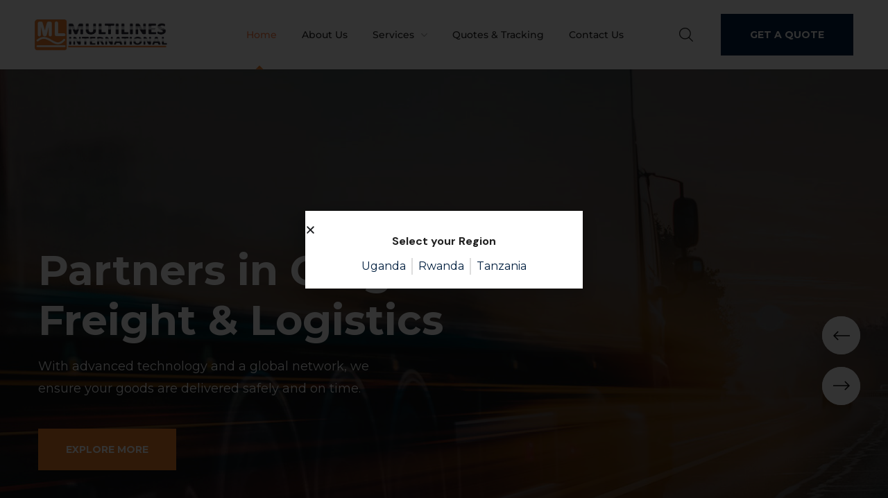

--- FILE ---
content_type: text/html; charset=UTF-8
request_url: https://multilinesint.com/
body_size: 30550
content:
<!DOCTYPE html>
<html lang="en-US">
<head>
    <meta http-equiv="Content-Type" content="text/html; charset=UTF-8">
    <meta name="viewport" content="width=device-width, initial-scale=1, maximum-scale=1">
    <meta http-equiv="X-UA-Compatible" content="IE=Edge">
    <title>Multilines International &#8211; Efficient and reliable partners in cargo freight and logistics</title>
<meta name='robots' content='max-image-preview:large' />
<link rel='dns-prefetch' href='//fonts.googleapis.com' />
<link rel='preconnect' href='https://fonts.gstatic.com' crossorigin />
<link rel="alternate" type="application/rss+xml" title="Multilines International &raquo; Feed" href="https://multilinesint.com/feed/" />
<link rel="alternate" type="application/rss+xml" title="Multilines International &raquo; Comments Feed" href="https://multilinesint.com/comments/feed/" />
<link rel="alternate" title="oEmbed (JSON)" type="application/json+oembed" href="https://multilinesint.com/wp-json/oembed/1.0/embed?url=https%3A%2F%2Fmultilinesint.com%2F" />
<link rel="alternate" title="oEmbed (XML)" type="text/xml+oembed" href="https://multilinesint.com/wp-json/oembed/1.0/embed?url=https%3A%2F%2Fmultilinesint.com%2F&#038;format=xml" />
<style id='wp-img-auto-sizes-contain-inline-css' type='text/css'>
img:is([sizes=auto i],[sizes^="auto," i]){contain-intrinsic-size:3000px 1500px}
/*# sourceURL=wp-img-auto-sizes-contain-inline-css */
</style>
<style id='wp-emoji-styles-inline-css' type='text/css'>

	img.wp-smiley, img.emoji {
		display: inline !important;
		border: none !important;
		box-shadow: none !important;
		height: 1em !important;
		width: 1em !important;
		margin: 0 0.07em !important;
		vertical-align: -0.1em !important;
		background: none !important;
		padding: 0 !important;
	}
/*# sourceURL=wp-emoji-styles-inline-css */
</style>
<style id='classic-theme-styles-inline-css' type='text/css'>
/*! This file is auto-generated */
.wp-block-button__link{color:#fff;background-color:#32373c;border-radius:9999px;box-shadow:none;text-decoration:none;padding:calc(.667em + 2px) calc(1.333em + 2px);font-size:1.125em}.wp-block-file__button{background:#32373c;color:#fff;text-decoration:none}
/*# sourceURL=/wp-includes/css/classic-themes.min.css */
</style>
<link rel='stylesheet' id='contact-form-7-css' href='https://multilinesint.com/wp-content/plugins/contact-form-7/includes/css/styles.css?ver=6.0.6' type='text/css' media='all' />
<link rel='stylesheet' id='sap-file-tracker-styles-css' href='https://multilinesint.com/wp-content/plugins/sap-file-tracker/css/style.css?ver=1.0.0' type='text/css' media='all' />
<link rel='stylesheet' id='wgl-extensions-css' href='https://multilinesint.com/wp-content/plugins/wgl-extensions/public/css/wgl-extensions-public.css?ver=1.0.14' type='text/css' media='all' />
<link rel='stylesheet' id='transmax-theme-info-css' href='https://multilinesint.com/wp-content/themes/transmax/style.css?ver=1.0.23' type='text/css' media='all' />
<style id='transmax-theme-info-inline-css' type='text/css'>
:root {--transmax-primary-color: #EE7E2A;--transmax-secondary-color: #25222F;--transmax-button-color-idle: #FFFFFF;--transmax-button-color-hover: #FFFFFF;--transmax-button-bg-color-idle: #EE7E2A;--transmax-button-bg-color-hover: #25222F;--transmax-back-to-top-color: #ffffff;--transmax-back-to-top-background: #ee7e2a;--transmax-body-background: #FFFFFF;--transmax-body-rgb-background: 255,255,255;--transmax-primary-rgb: 238,126,42;--transmax-secondary-rgb: 37,34,47;--transmax-content-rgb: 70,70,70;--transmax-header-rgb: 32,32,32;--transmax-header-font-family: Montserrat;--transmax-header-font-weight: 400;--transmax-header-font-color: #202020;--transmax-h1-font-family: DM Sans;--transmax-h1-font-size: 48px;--transmax-h1-line-height: 56px;--transmax-h1-font-weight: 700;--transmax-h1-text-transform: none;--transmax-h2-font-family: DM Sans;--transmax-h2-font-size: 42px;--transmax-h2-line-height: 48px;--transmax-h2-font-weight: 700;--transmax-h2-text-transform: none;--transmax-h3-font-family: DM Sans;--transmax-h3-font-size: 36px;--transmax-h3-line-height: 44px;--transmax-h3-font-weight: 700;--transmax-h3-text-transform: none;--transmax-h4-font-family: DM Sans;--transmax-h4-font-size: 30px;--transmax-h4-line-height: 38px;--transmax-h4-font-weight: 700;--transmax-h4-text-transform: none;--transmax-h5-font-family: DM Sans;--transmax-h5-font-size: 24px;--transmax-h5-line-height: 30px;--transmax-h5-font-weight: 700;--transmax-h5-text-transform: none;--transmax-h6-font-family: DM Sans;--transmax-h6-font-size: 20px;--transmax-h6-line-height: 28px;--transmax-h6-font-weight: 700;--transmax-h6-text-transform: none;--transmax-content-font-family: Montserrat;--transmax-content-font-size: 16px;--transmax-content-line-height: 1.875;--transmax-content-font-weight: 400;--transmax-content-color: #464646;--transmax-menu-font-family: Montserrat;--transmax-menu-font-size: 14px;--transmax-menu-line-height: 30px;--transmax-menu-font-weight: 500;--transmax-submenu-font-family: Montserrat;--transmax-submenu-font-size: 14px;--transmax-submenu-line-height: 30px;--transmax-submenu-font-weight: 500;--transmax-submenu-color: #202020;--transmax-submenu-background: rgba(255,255,255,0.98);--transmax-submenu-mobile-color: #ffffff;--transmax-submenu-mobile-background: rgba(17,48,57,1);--transmax-submenu-mobile-overlay: rgba(34,35,40,0.8);--transmax-bg-caret: url('data:image/svg+xml; utf8, <svg version="1.1" xmlns="http://www.w3.org/2000/svg" width="451.847px" height="451.847px" viewBox="0 0 451.847 451.847" preserveAspectRatio="none" fill="%23707477"><path xmlns="http://www.w3.org/2000/svg" d="M225.923,354.706c-8.098,0-16.195-3.092-22.369-9.263L9.27,151.157c-12.359-12.359-12.359-32.397,0-44.751   c12.354-12.354,32.388-12.354,44.748,0l171.905,171.915l171.906-171.909c12.359-12.354,32.391-12.354,44.744,0   c12.365,12.354,12.365,32.392,0,44.751L248.292,345.449C242.115,351.621,234.018,354.706,225.923,354.706z"/></svg>');--transmax-svg-arrow: url('data:image/svg+xml; utf8, <svg version="1.1" xmlns="http://www.w3.org/2000/svg" viewBox="0 0 490.787 490.787" xml:space="preserve"><path d="M362.671,490.787c-2.831,0.005-5.548-1.115-7.552-3.115L120.452,253.006 c-4.164-4.165-4.164-10.917,0-15.083L355.119,3.256c4.093-4.237,10.845-4.354,15.083-0.262c4.237,4.093,4.354,10.845,0.262,15.083 c-0.086,0.089-0.173,0.176-0.262,0.262L143.087,245.454l227.136,227.115c4.171,4.16,4.179,10.914,0.019,15.085 C368.236,489.664,365.511,490.792,362.671,490.787z"/><path d="M362.671,490.787c-2.831,0.005-5.548-1.115-7.552-3.115L120.452,253.006c-4.164-4.165-4.164-10.917,0-15.083L355.119,3.256 c4.093-4.237,10.845-4.354,15.083-0.262c4.237,4.093,4.354,10.845,0.262,15.083c-0.086,0.089-0.173,0.176-0.262,0.262 L143.087,245.454l227.136,227.115c4.171,4.16,4.179,10.914,0.019,15.085C368.236,489.664,365.511,490.792,362.671,490.787z"/></svg>');--transmax-sidepanel-title-color: #ffffff;--transmax-elementor-container-width: 1200px;}@media only screen and (max-width: 1200px) {header.wgl-theme-header .wgl-mobile-header {display: block;}.wgl-site-header,.wgl-theme-header .primary-nav {display: none;}.wgl-theme-header .hamburger-box {display: inline-flex;}header.wgl-theme-header .mobile_nav_wrapper .primary-nav {display: block;}.wgl-theme-header .wgl-sticky-header {display: none;}.wgl-page-socials {display: none;}body .wgl-theme-header.header_overlap {position: relative;z-index: 2;}}@media (max-width: 1200px) {.page-header {padding-top: 90px !important;padding-bottom: 90px !important;min-height: auto !important;}.page-header_content .page-header_title {color: #ffffff !important; font-size: 30px !important; line-height: 42px !important;}.page-header_content .page-header_breadcrumbs {color: #ffffff !important;font-size: 14px !important;line-height: 24px !important;}.page-header_breadcrumbs .divider:not(:last-child):before {width: 10px;}}
/*# sourceURL=transmax-theme-info-inline-css */
</style>
<link rel='stylesheet' id='font-awesome-5-all-css' href='https://multilinesint.com/wp-content/themes/transmax/css/font-awesome-5.min.css?ver=6.9' type='text/css' media='all' />
<link rel='stylesheet' id='transmax-flaticon-css' href='https://multilinesint.com/wp-content/themes/transmax/fonts/flaticon/flaticon.css?ver=1.0.23' type='text/css' media='all' />
<link rel='stylesheet' id='transmax-main-css' href='https://multilinesint.com/wp-content/themes/transmax/css/main.css?ver=1.0.23' type='text/css' media='all' />
<link rel='stylesheet' id='transmax-gutenberg-css' href='https://multilinesint.com/wp-content/themes/transmax/css/pluggable/gutenberg.css?ver=1.0.23' type='text/css' media='all' />
<link rel='stylesheet' id='transmax-responsive-css' href='https://multilinesint.com/wp-content/themes/transmax/css/responsive.css?ver=1.0.23' type='text/css' media='all' />
<link rel='stylesheet' id='transmax-dynamic-css' href='https://multilinesint.com/wp-content/themes/transmax/css/dynamic.css?ver=1.0.23' type='text/css' media='all' />
<link rel='stylesheet' id='elementor-frontend-css' href='https://multilinesint.com/wp-content/uploads/elementor/css/custom-frontend.min.css?ver=1764790476' type='text/css' media='all' />
<style id='elementor-frontend-inline-css' type='text/css'>
.elementor-container > .elementor-row > .elementor-column > .elementor-element-populated,.elementor-container > .elementor-column > .elementor-element-populated {padding-top: 0;padding-bottom: 0;}.elementor-column-gap-default > .elementor-row > .elementor-column > .elementor-element-populated,.elementor-column-gap-default > .elementor-column > .theiaStickySidebar > .elementor-element-populated,.elementor-column-gap-default > .elementor-column > .elementor-element-populated {padding-left: 15px;padding-right: 15px;}
/*# sourceURL=elementor-frontend-inline-css */
</style>
<link rel='stylesheet' id='elementor-post-5665-css' href='https://multilinesint.com/wp-content/uploads/elementor/css/post-5665.css?ver=1764790476' type='text/css' media='all' />
<link rel='stylesheet' id='font-awesome-4-shim-css' href='https://multilinesint.com/wp-content/plugins/elementor/assets/lib/font-awesome/css/v4-shims.min.css?ver=3.28.1' type='text/css' media='all' />
<link rel='stylesheet' id='e-animation-fadeInUp-css' href='https://multilinesint.com/wp-content/plugins/elementor/assets/lib/animations/styles/fadeInUp.min.css?ver=3.28.1' type='text/css' media='all' />
<link rel='stylesheet' id='widget-spacer-css' href='https://multilinesint.com/wp-content/plugins/elementor/assets/css/widget-spacer.min.css?ver=3.28.1' type='text/css' media='all' />
<link rel='stylesheet' id='widget-image-css' href='https://multilinesint.com/wp-content/plugins/elementor/assets/css/widget-image.min.css?ver=3.28.1' type='text/css' media='all' />
<link rel='stylesheet' id='elementor-post-394-css' href='https://multilinesint.com/wp-content/uploads/elementor/css/post-394.css?ver=1764790885' type='text/css' media='all' />
<link rel='stylesheet' id='widget-nested-tabs-css' href='https://multilinesint.com/wp-content/uploads/elementor/css/custom-widget-nested-tabs.min.css?ver=1764790476' type='text/css' media='all' />
<link rel='stylesheet' id='widget-nested-accordion-css' href='https://multilinesint.com/wp-content/plugins/elementor/assets/css/widget-nested-accordion.min.css?ver=3.28.1' type='text/css' media='all' />
<link rel='stylesheet' id='widget-heading-css' href='https://multilinesint.com/wp-content/plugins/elementor/assets/css/widget-heading.min.css?ver=3.28.1' type='text/css' media='all' />
<link rel='stylesheet' id='widget-video-css' href='https://multilinesint.com/wp-content/plugins/elementor/assets/css/widget-video.min.css?ver=3.28.1' type='text/css' media='all' />
<link rel='stylesheet' id='widget-divider-css' href='https://multilinesint.com/wp-content/plugins/elementor/assets/css/widget-divider.min.css?ver=3.28.1' type='text/css' media='all' />
<link rel='stylesheet' id='widget-image-box-css' href='https://multilinesint.com/wp-content/uploads/elementor/css/custom-widget-image-box.min.css?ver=1764790476' type='text/css' media='all' />
<link rel='stylesheet' id='widget-google_maps-css' href='https://multilinesint.com/wp-content/plugins/elementor/assets/css/widget-google_maps.min.css?ver=3.28.1' type='text/css' media='all' />
<link rel='stylesheet' id='widget-icon-box-css' href='https://multilinesint.com/wp-content/uploads/elementor/css/custom-widget-icon-box.min.css?ver=1764790476' type='text/css' media='all' />
<link rel='stylesheet' id='widget-star-rating-css' href='https://multilinesint.com/wp-content/uploads/elementor/css/custom-widget-star-rating.min.css?ver=1764790476' type='text/css' media='all' />
<link rel='stylesheet' id='swiper-css' href='https://multilinesint.com/wp-content/plugins/elementor/assets/lib/swiper/v8/css/swiper.min.css?ver=8.4.5' type='text/css' media='all' />
<link rel='stylesheet' id='e-swiper-css' href='https://multilinesint.com/wp-content/plugins/elementor/assets/css/conditionals/e-swiper.min.css?ver=3.28.1' type='text/css' media='all' />
<link rel='stylesheet' id='widget-image-carousel-css' href='https://multilinesint.com/wp-content/plugins/elementor/assets/css/widget-image-carousel.min.css?ver=3.28.1' type='text/css' media='all' />
<link rel='stylesheet' id='widget-image-gallery-css' href='https://multilinesint.com/wp-content/uploads/elementor/css/custom-widget-image-gallery.min.css?ver=1764790476' type='text/css' media='all' />
<link rel='stylesheet' id='widget-icon-list-css' href='https://multilinesint.com/wp-content/uploads/elementor/css/custom-widget-icon-list.min.css?ver=1764790476' type='text/css' media='all' />
<link rel='stylesheet' id='widget-counter-css' href='https://multilinesint.com/wp-content/plugins/elementor/assets/css/widget-counter.min.css?ver=3.28.1' type='text/css' media='all' />
<link rel='stylesheet' id='widget-progress-css' href='https://multilinesint.com/wp-content/uploads/elementor/css/custom-widget-progress.min.css?ver=1764790476' type='text/css' media='all' />
<link rel='stylesheet' id='widget-testimonial-css' href='https://multilinesint.com/wp-content/plugins/elementor/assets/css/widget-testimonial.min.css?ver=3.28.1' type='text/css' media='all' />
<link rel='stylesheet' id='widget-tabs-css' href='https://multilinesint.com/wp-content/uploads/elementor/css/custom-widget-tabs.min.css?ver=1764790476' type='text/css' media='all' />
<link rel='stylesheet' id='widget-accordion-css' href='https://multilinesint.com/wp-content/uploads/elementor/css/custom-widget-accordion.min.css?ver=1764790476' type='text/css' media='all' />
<link rel='stylesheet' id='widget-toggle-css' href='https://multilinesint.com/wp-content/uploads/elementor/css/custom-widget-toggle.min.css?ver=1764790476' type='text/css' media='all' />
<link rel='stylesheet' id='widget-social-icons-css' href='https://multilinesint.com/wp-content/plugins/elementor/assets/css/widget-social-icons.min.css?ver=3.28.1' type='text/css' media='all' />
<link rel='stylesheet' id='e-apple-webkit-css' href='https://multilinesint.com/wp-content/uploads/elementor/css/custom-apple-webkit.min.css?ver=1764790476' type='text/css' media='all' />
<link rel='stylesheet' id='widget-alert-css' href='https://multilinesint.com/wp-content/uploads/elementor/css/custom-widget-alert.min.css?ver=1764790476' type='text/css' media='all' />
<link rel='stylesheet' id='widget-menu-anchor-css' href='https://multilinesint.com/wp-content/plugins/elementor/assets/css/widget-menu-anchor.min.css?ver=3.28.1' type='text/css' media='all' />
<link rel='stylesheet' id='widget-rating-css' href='https://multilinesint.com/wp-content/plugins/elementor/assets/css/widget-rating.min.css?ver=3.28.1' type='text/css' media='all' />
<link rel='stylesheet' id='widget-text-path-css' href='https://multilinesint.com/wp-content/plugins/elementor/assets/css/widget-text-path.min.css?ver=3.28.1' type='text/css' media='all' />
<link rel='stylesheet' id='widget-link-in-bio-base-css' href='https://multilinesint.com/wp-content/uploads/elementor/css/custom-widget-link-in-bio-base.min.css?ver=1764790476' type='text/css' media='all' />
<link rel='stylesheet' id='elementor-icons-css' href='https://multilinesint.com/wp-content/plugins/elementor/assets/lib/eicons/css/elementor-icons.min.css?ver=5.36.0' type='text/css' media='all' />
<link rel='stylesheet' id='widget-contact-buttons-base-css' href='https://multilinesint.com/wp-content/uploads/elementor/css/custom-widget-contact-buttons-base.min.css?ver=1764790476' type='text/css' media='all' />
<link rel='stylesheet' id='widget-floating-bars-base-css' href='https://multilinesint.com/wp-content/uploads/elementor/css/custom-widget-floating-bars-base.min.css?ver=1764790476' type='text/css' media='all' />
<link rel='stylesheet' id='widget-posts-css' href='https://multilinesint.com/wp-content/plugins/pro-elements/assets/css/widget-posts.min.css?ver=3.28.1' type='text/css' media='all' />
<link rel='stylesheet' id='widget-loop-common-css' href='https://multilinesint.com/wp-content/plugins/pro-elements/assets/css/widget-loop-common.min.css?ver=3.28.1' type='text/css' media='all' />
<link rel='stylesheet' id='widget-loop-grid-css' href='https://multilinesint.com/wp-content/uploads/elementor/css/custom-pro-widget-loop-grid.min.css?ver=1764790476' type='text/css' media='all' />
<link rel='stylesheet' id='widget-loop-carousel-css' href='https://multilinesint.com/wp-content/plugins/pro-elements/assets/css/widget-loop-carousel.min.css?ver=3.28.1' type='text/css' media='all' />
<link rel='stylesheet' id='widget-off-canvas-css' href='https://multilinesint.com/wp-content/plugins/pro-elements/assets/css/widget-off-canvas.min.css?ver=3.28.1' type='text/css' media='all' />
<link rel='stylesheet' id='widget-gallery-css' href='https://multilinesint.com/wp-content/plugins/pro-elements/assets/css/widget-gallery.min.css?ver=3.28.1' type='text/css' media='all' />
<link rel='stylesheet' id='elementor-gallery-css' href='https://multilinesint.com/wp-content/plugins/elementor/assets/lib/e-gallery/css/e-gallery.min.css?ver=1.2.0' type='text/css' media='all' />
<link rel='stylesheet' id='e-transitions-css' href='https://multilinesint.com/wp-content/plugins/pro-elements/assets/css/conditionals/transitions.min.css?ver=3.28.1' type='text/css' media='all' />
<link rel='stylesheet' id='widget-form-css' href='https://multilinesint.com/wp-content/plugins/pro-elements/assets/css/widget-form.min.css?ver=3.28.1' type='text/css' media='all' />
<link rel='stylesheet' id='widget-login-css' href='https://multilinesint.com/wp-content/plugins/pro-elements/assets/css/widget-login.min.css?ver=3.28.1' type='text/css' media='all' />
<link rel='stylesheet' id='widget-slides-css' href='https://multilinesint.com/wp-content/uploads/elementor/css/custom-pro-widget-slides.min.css?ver=1764790476' type='text/css' media='all' />
<link rel='stylesheet' id='widget-nav-menu-css' href='https://multilinesint.com/wp-content/uploads/elementor/css/custom-pro-widget-nav-menu.min.css?ver=1764790476' type='text/css' media='all' />
<link rel='stylesheet' id='widget-animated-headline-css' href='https://multilinesint.com/wp-content/plugins/pro-elements/assets/css/widget-animated-headline.min.css?ver=3.28.1' type='text/css' media='all' />
<link rel='stylesheet' id='widget-hotspot-css' href='https://multilinesint.com/wp-content/plugins/pro-elements/assets/css/widget-hotspot.min.css?ver=3.28.1' type='text/css' media='all' />
<link rel='stylesheet' id='widget-price-list-css' href='https://multilinesint.com/wp-content/plugins/pro-elements/assets/css/widget-price-list.min.css?ver=3.28.1' type='text/css' media='all' />
<link rel='stylesheet' id='widget-price-table-css' href='https://multilinesint.com/wp-content/plugins/pro-elements/assets/css/widget-price-table.min.css?ver=3.28.1' type='text/css' media='all' />
<link rel='stylesheet' id='widget-flip-box-css' href='https://multilinesint.com/wp-content/uploads/elementor/css/custom-pro-widget-flip-box.min.css?ver=1764790476' type='text/css' media='all' />
<link rel='stylesheet' id='widget-call-to-action-css' href='https://multilinesint.com/wp-content/uploads/elementor/css/custom-pro-widget-call-to-action.min.css?ver=1764790476' type='text/css' media='all' />
<link rel='stylesheet' id='widget-media-carousel-css' href='https://multilinesint.com/wp-content/plugins/pro-elements/assets/css/widget-media-carousel.min.css?ver=3.28.1' type='text/css' media='all' />
<link rel='stylesheet' id='widget-carousel-module-base-css' href='https://multilinesint.com/wp-content/plugins/pro-elements/assets/css/widget-carousel-module-base.min.css?ver=3.28.1' type='text/css' media='all' />
<link rel='stylesheet' id='widget-testimonial-carousel-css' href='https://multilinesint.com/wp-content/uploads/elementor/css/custom-pro-widget-testimonial-carousel.min.css?ver=3.28.1' type='text/css' media='all' />
<link rel='stylesheet' id='widget-reviews-css' href='https://multilinesint.com/wp-content/plugins/pro-elements/assets/css/widget-reviews.min.css?ver=3.28.1' type='text/css' media='all' />
<link rel='stylesheet' id='widget-table-of-contents-css' href='https://multilinesint.com/wp-content/plugins/pro-elements/assets/css/widget-table-of-contents.min.css?ver=3.28.1' type='text/css' media='all' />
<link rel='stylesheet' id='widget-countdown-css' href='https://multilinesint.com/wp-content/plugins/pro-elements/assets/css/widget-countdown.min.css?ver=3.28.1' type='text/css' media='all' />
<link rel='stylesheet' id='widget-share-buttons-css' href='https://multilinesint.com/wp-content/plugins/pro-elements/assets/css/widget-share-buttons.min.css?ver=3.28.1' type='text/css' media='all' />
<link rel='stylesheet' id='widget-search-form-css' href='https://multilinesint.com/wp-content/plugins/pro-elements/assets/css/widget-search-form.min.css?ver=3.28.1' type='text/css' media='all' />
<link rel='stylesheet' id='widget-author-box-css' href='https://multilinesint.com/wp-content/plugins/pro-elements/assets/css/widget-author-box.min.css?ver=3.28.1' type='text/css' media='all' />
<link rel='stylesheet' id='widget-post-navigation-css' href='https://multilinesint.com/wp-content/plugins/pro-elements/assets/css/widget-post-navigation.min.css?ver=3.28.1' type='text/css' media='all' />
<link rel='stylesheet' id='widget-post-info-css' href='https://multilinesint.com/wp-content/plugins/pro-elements/assets/css/widget-post-info.min.css?ver=3.28.1' type='text/css' media='all' />
<link rel='stylesheet' id='widget-sitemap-css' href='https://multilinesint.com/wp-content/plugins/pro-elements/assets/css/widget-sitemap.min.css?ver=3.28.1' type='text/css' media='all' />
<link rel='stylesheet' id='widget-blockquote-css' href='https://multilinesint.com/wp-content/plugins/pro-elements/assets/css/widget-blockquote.min.css?ver=3.28.1' type='text/css' media='all' />
<link rel='stylesheet' id='widget-social-css' href='https://multilinesint.com/wp-content/plugins/pro-elements/assets/css/widget-social.min.css?ver=3.28.1' type='text/css' media='all' />
<link rel='stylesheet' id='widget-lottie-css' href='https://multilinesint.com/wp-content/plugins/pro-elements/assets/css/widget-lottie.min.css?ver=3.28.1' type='text/css' media='all' />
<link rel='stylesheet' id='widget-code-highlight-css' href='https://multilinesint.com/wp-content/plugins/pro-elements/assets/css/widget-code-highlight.min.css?ver=3.28.1' type='text/css' media='all' />
<link rel='stylesheet' id='widget-video-playlist-css' href='https://multilinesint.com/wp-content/uploads/elementor/css/custom-pro-widget-video-playlist.min.css?ver=1764790476' type='text/css' media='all' />
<link rel='stylesheet' id='widget-progress-tracker-css' href='https://multilinesint.com/wp-content/plugins/pro-elements/assets/css/widget-progress-tracker.min.css?ver=3.28.1' type='text/css' media='all' />
<link rel='stylesheet' id='widget-nested-carousel-css' href='https://multilinesint.com/wp-content/plugins/pro-elements/assets/css/widget-nested-carousel.min.css?ver=3.28.1' type='text/css' media='all' />
<link rel='stylesheet' id='widget-loop-filter-css' href='https://multilinesint.com/wp-content/plugins/pro-elements/assets/css/widget-loop-filter.min.css?ver=3.28.1' type='text/css' media='all' />
<link rel='stylesheet' id='widget-link-in-bio-var-2-css' href='https://multilinesint.com/wp-content/plugins/elementor/assets/css/widget-link-in-bio-var-2.min.css?ver=3.28.1' type='text/css' media='all' />
<link rel='stylesheet' id='widget-link-in-bio-var-3-css' href='https://multilinesint.com/wp-content/plugins/elementor/assets/css/widget-link-in-bio-var-3.min.css?ver=3.28.1' type='text/css' media='all' />
<link rel='stylesheet' id='widget-link-in-bio-var-4-css' href='https://multilinesint.com/wp-content/plugins/elementor/assets/css/widget-link-in-bio-var-4.min.css?ver=3.28.1' type='text/css' media='all' />
<link rel='stylesheet' id='widget-link-in-bio-var-5-css' href='https://multilinesint.com/wp-content/plugins/elementor/assets/css/widget-link-in-bio-var-5.min.css?ver=3.28.1' type='text/css' media='all' />
<link rel='stylesheet' id='widget-link-in-bio-var-7-css' href='https://multilinesint.com/wp-content/plugins/elementor/assets/css/widget-link-in-bio-var-7.min.css?ver=3.28.1' type='text/css' media='all' />
<link rel='stylesheet' id='widget-contact-buttons-var-1-css' href='https://multilinesint.com/wp-content/plugins/elementor/assets/css/widget-contact-buttons-var-1.min.css?ver=3.28.1' type='text/css' media='all' />
<link rel='stylesheet' id='widget-contact-buttons-var-3-css' href='https://multilinesint.com/wp-content/plugins/elementor/assets/css/widget-contact-buttons-var-3.min.css?ver=3.28.1' type='text/css' media='all' />
<link rel='stylesheet' id='widget-contact-buttons-var-4-css' href='https://multilinesint.com/wp-content/plugins/elementor/assets/css/widget-contact-buttons-var-4.min.css?ver=3.28.1' type='text/css' media='all' />
<link rel='stylesheet' id='widget-contact-buttons-var-6-css' href='https://multilinesint.com/wp-content/plugins/elementor/assets/css/widget-contact-buttons-var-6.min.css?ver=3.28.1' type='text/css' media='all' />
<link rel='stylesheet' id='widget-contact-buttons-var-7-css' href='https://multilinesint.com/wp-content/uploads/elementor/css/custom-widget-contact-buttons-var-7.min.css?ver=1764790476' type='text/css' media='all' />
<link rel='stylesheet' id='widget-contact-buttons-var-8-css' href='https://multilinesint.com/wp-content/plugins/elementor/assets/css/widget-contact-buttons-var-8.min.css?ver=3.28.1' type='text/css' media='all' />
<link rel='stylesheet' id='widget-contact-buttons-var-9-css' href='https://multilinesint.com/wp-content/uploads/elementor/css/custom-widget-contact-buttons-var-9.min.css?ver=1764790476' type='text/css' media='all' />
<link rel='stylesheet' id='widget-contact-buttons-var-10-css' href='https://multilinesint.com/wp-content/uploads/elementor/css/custom-widget-contact-buttons-var-10.min.css?ver=1764790476' type='text/css' media='all' />
<link rel='stylesheet' id='widget-floating-bars-var-2-css' href='https://multilinesint.com/wp-content/plugins/elementor/assets/css/widget-floating-bars-var-2.min.css?ver=3.28.1' type='text/css' media='all' />
<link rel='stylesheet' id='widget-floating-bars-var-3-css' href='https://multilinesint.com/wp-content/uploads/elementor/css/custom-widget-floating-bars-var-3.min.css?ver=1764790476' type='text/css' media='all' />
<link rel='stylesheet' id='widget-search-css' href='https://multilinesint.com/wp-content/plugins/pro-elements/assets/css/widget-search.min.css?ver=3.28.1' type='text/css' media='all' />
<link rel='stylesheet' id='elementor-post-2639-css' href='https://multilinesint.com/wp-content/uploads/elementor/css/post-2639.css?ver=1764790476' type='text/css' media='all' />
<link rel='stylesheet' id='elementor-post-228-css' href='https://multilinesint.com/wp-content/uploads/elementor/css/post-228.css?ver=1764790476' type='text/css' media='all' />
<link rel='stylesheet' id='e-animation-fadeIn-css' href='https://multilinesint.com/wp-content/plugins/elementor/assets/lib/animations/styles/fadeIn.min.css?ver=3.28.1' type='text/css' media='all' />
<link rel='stylesheet' id='e-popup-css' href='https://multilinesint.com/wp-content/plugins/pro-elements/assets/css/conditionals/popup.min.css?ver=3.28.1' type='text/css' media='all' />
<link rel='stylesheet' id='elementor-post-6689-css' href='https://multilinesint.com/wp-content/uploads/elementor/css/post-6689.css?ver=1764790476' type='text/css' media='all' />
<link rel="preload" as="style" href="https://fonts.googleapis.com/css?family=Montserrat:400,500,400,500,700,400,500,600,700%7CDM%20Sans:700&#038;display=swap&#038;ver=1741111160" /><link rel="stylesheet" href="https://fonts.googleapis.com/css?family=Montserrat:400,500,400,500,700,400,500,600,700%7CDM%20Sans:700&#038;display=swap&#038;ver=1741111160" media="print" onload="this.media='all'"><noscript><link rel="stylesheet" href="https://fonts.googleapis.com/css?family=Montserrat:400,500,400,500,700,400,500,600,700%7CDM%20Sans:700&#038;display=swap&#038;ver=1741111160" /></noscript><link rel='stylesheet' id='elementor-gf-local-montserrat-css' href='https://multilinesint.com/wp-content/uploads/elementor/google-fonts/css/montserrat.css?ver=1743180022' type='text/css' media='all' />
<script type="text/javascript" src="https://multilinesint.com/wp-includes/js/jquery/jquery.min.js?ver=3.7.1" id="jquery-core-js"></script>
<script type="text/javascript" src="https://multilinesint.com/wp-includes/js/jquery/jquery-migrate.min.js?ver=3.4.1" id="jquery-migrate-js"></script>
<script type="text/javascript" src="https://multilinesint.com/wp-content/plugins/elementor/assets/lib/font-awesome/js/v4-shims.min.js?ver=3.28.1" id="font-awesome-4-shim-js"></script>
<link rel="https://api.w.org/" href="https://multilinesint.com/wp-json/" /><link rel="alternate" title="JSON" type="application/json" href="https://multilinesint.com/wp-json/wp/v2/pages/394" /><link rel="EditURI" type="application/rsd+xml" title="RSD" href="https://multilinesint.com/xmlrpc.php?rsd" />
<meta name="generator" content="WordPress 6.9" />
<link rel="canonical" href="https://multilinesint.com/" />
<link rel='shortlink' href='https://multilinesint.com/' />
<meta name="generator" content="Elementor 3.28.1; features: e_font_icon_svg, additional_custom_breakpoints, e_local_google_fonts, e_element_cache; settings: css_print_method-external, google_font-enabled, font_display-swap">
			<style>
				.e-con.e-parent:nth-of-type(n+4):not(.e-lazyloaded):not(.e-no-lazyload),
				.e-con.e-parent:nth-of-type(n+4):not(.e-lazyloaded):not(.e-no-lazyload) * {
					background-image: none !important;
				}
				@media screen and (max-height: 1024px) {
					.e-con.e-parent:nth-of-type(n+3):not(.e-lazyloaded):not(.e-no-lazyload),
					.e-con.e-parent:nth-of-type(n+3):not(.e-lazyloaded):not(.e-no-lazyload) * {
						background-image: none !important;
					}
				}
				@media screen and (max-height: 640px) {
					.e-con.e-parent:nth-of-type(n+2):not(.e-lazyloaded):not(.e-no-lazyload),
					.e-con.e-parent:nth-of-type(n+2):not(.e-lazyloaded):not(.e-no-lazyload) * {
						background-image: none !important;
					}
				}
			</style>
			<meta name="generator" content="Powered by Slider Revolution 6.7.23 - responsive, Mobile-Friendly Slider Plugin for WordPress with comfortable drag and drop interface." />
<link rel="icon" href="https://multilinesint.com/wp-content/uploads/2024/07/ML-favicon.png" sizes="32x32" />
<link rel="icon" href="https://multilinesint.com/wp-content/uploads/2024/07/ML-favicon.png" sizes="192x192" />
<link rel="apple-touch-icon" href="https://multilinesint.com/wp-content/uploads/2024/07/ML-favicon.png" />
<meta name="msapplication-TileImage" content="https://multilinesint.com/wp-content/uploads/2024/07/ML-favicon.png" />
<script>function setREVStartSize(e){
			//window.requestAnimationFrame(function() {
				window.RSIW = window.RSIW===undefined ? window.innerWidth : window.RSIW;
				window.RSIH = window.RSIH===undefined ? window.innerHeight : window.RSIH;
				try {
					var pw = document.getElementById(e.c).parentNode.offsetWidth,
						newh;
					pw = pw===0 || isNaN(pw) || (e.l=="fullwidth" || e.layout=="fullwidth") ? window.RSIW : pw;
					e.tabw = e.tabw===undefined ? 0 : parseInt(e.tabw);
					e.thumbw = e.thumbw===undefined ? 0 : parseInt(e.thumbw);
					e.tabh = e.tabh===undefined ? 0 : parseInt(e.tabh);
					e.thumbh = e.thumbh===undefined ? 0 : parseInt(e.thumbh);
					e.tabhide = e.tabhide===undefined ? 0 : parseInt(e.tabhide);
					e.thumbhide = e.thumbhide===undefined ? 0 : parseInt(e.thumbhide);
					e.mh = e.mh===undefined || e.mh=="" || e.mh==="auto" ? 0 : parseInt(e.mh,0);
					if(e.layout==="fullscreen" || e.l==="fullscreen")
						newh = Math.max(e.mh,window.RSIH);
					else{
						e.gw = Array.isArray(e.gw) ? e.gw : [e.gw];
						for (var i in e.rl) if (e.gw[i]===undefined || e.gw[i]===0) e.gw[i] = e.gw[i-1];
						e.gh = e.el===undefined || e.el==="" || (Array.isArray(e.el) && e.el.length==0)? e.gh : e.el;
						e.gh = Array.isArray(e.gh) ? e.gh : [e.gh];
						for (var i in e.rl) if (e.gh[i]===undefined || e.gh[i]===0) e.gh[i] = e.gh[i-1];
											
						var nl = new Array(e.rl.length),
							ix = 0,
							sl;
						e.tabw = e.tabhide>=pw ? 0 : e.tabw;
						e.thumbw = e.thumbhide>=pw ? 0 : e.thumbw;
						e.tabh = e.tabhide>=pw ? 0 : e.tabh;
						e.thumbh = e.thumbhide>=pw ? 0 : e.thumbh;
						for (var i in e.rl) nl[i] = e.rl[i]<window.RSIW ? 0 : e.rl[i];
						sl = nl[0];
						for (var i in nl) if (sl>nl[i] && nl[i]>0) { sl = nl[i]; ix=i;}
						var m = pw>(e.gw[ix]+e.tabw+e.thumbw) ? 1 : (pw-(e.tabw+e.thumbw)) / (e.gw[ix]);
						newh =  (e.gh[ix] * m) + (e.tabh + e.thumbh);
					}
					var el = document.getElementById(e.c);
					if (el!==null && el) el.style.height = newh+"px";
					el = document.getElementById(e.c+"_wrapper");
					if (el!==null && el) {
						el.style.height = newh+"px";
						el.style.display = "block";
					}
				} catch(e){
					console.log("Failure at Presize of Slider:" + e)
				}
			//});
		  };</script>
<script></script><style id='global-styles-inline-css' type='text/css'>
:root{--wp--preset--aspect-ratio--square: 1;--wp--preset--aspect-ratio--4-3: 4/3;--wp--preset--aspect-ratio--3-4: 3/4;--wp--preset--aspect-ratio--3-2: 3/2;--wp--preset--aspect-ratio--2-3: 2/3;--wp--preset--aspect-ratio--16-9: 16/9;--wp--preset--aspect-ratio--9-16: 9/16;--wp--preset--color--black: #000000;--wp--preset--color--cyan-bluish-gray: #abb8c3;--wp--preset--color--white: #ffffff;--wp--preset--color--pale-pink: #f78da7;--wp--preset--color--vivid-red: #cf2e2e;--wp--preset--color--luminous-vivid-orange: #ff6900;--wp--preset--color--luminous-vivid-amber: #fcb900;--wp--preset--color--light-green-cyan: #7bdcb5;--wp--preset--color--vivid-green-cyan: #00d084;--wp--preset--color--pale-cyan-blue: #8ed1fc;--wp--preset--color--vivid-cyan-blue: #0693e3;--wp--preset--color--vivid-purple: #9b51e0;--wp--preset--gradient--vivid-cyan-blue-to-vivid-purple: linear-gradient(135deg,rgb(6,147,227) 0%,rgb(155,81,224) 100%);--wp--preset--gradient--light-green-cyan-to-vivid-green-cyan: linear-gradient(135deg,rgb(122,220,180) 0%,rgb(0,208,130) 100%);--wp--preset--gradient--luminous-vivid-amber-to-luminous-vivid-orange: linear-gradient(135deg,rgb(252,185,0) 0%,rgb(255,105,0) 100%);--wp--preset--gradient--luminous-vivid-orange-to-vivid-red: linear-gradient(135deg,rgb(255,105,0) 0%,rgb(207,46,46) 100%);--wp--preset--gradient--very-light-gray-to-cyan-bluish-gray: linear-gradient(135deg,rgb(238,238,238) 0%,rgb(169,184,195) 100%);--wp--preset--gradient--cool-to-warm-spectrum: linear-gradient(135deg,rgb(74,234,220) 0%,rgb(151,120,209) 20%,rgb(207,42,186) 40%,rgb(238,44,130) 60%,rgb(251,105,98) 80%,rgb(254,248,76) 100%);--wp--preset--gradient--blush-light-purple: linear-gradient(135deg,rgb(255,206,236) 0%,rgb(152,150,240) 100%);--wp--preset--gradient--blush-bordeaux: linear-gradient(135deg,rgb(254,205,165) 0%,rgb(254,45,45) 50%,rgb(107,0,62) 100%);--wp--preset--gradient--luminous-dusk: linear-gradient(135deg,rgb(255,203,112) 0%,rgb(199,81,192) 50%,rgb(65,88,208) 100%);--wp--preset--gradient--pale-ocean: linear-gradient(135deg,rgb(255,245,203) 0%,rgb(182,227,212) 50%,rgb(51,167,181) 100%);--wp--preset--gradient--electric-grass: linear-gradient(135deg,rgb(202,248,128) 0%,rgb(113,206,126) 100%);--wp--preset--gradient--midnight: linear-gradient(135deg,rgb(2,3,129) 0%,rgb(40,116,252) 100%);--wp--preset--font-size--small: 13px;--wp--preset--font-size--medium: 20px;--wp--preset--font-size--large: 36px;--wp--preset--font-size--x-large: 42px;--wp--preset--spacing--20: 0.44rem;--wp--preset--spacing--30: 0.67rem;--wp--preset--spacing--40: 1rem;--wp--preset--spacing--50: 1.5rem;--wp--preset--spacing--60: 2.25rem;--wp--preset--spacing--70: 3.38rem;--wp--preset--spacing--80: 5.06rem;--wp--preset--shadow--natural: 6px 6px 9px rgba(0, 0, 0, 0.2);--wp--preset--shadow--deep: 12px 12px 50px rgba(0, 0, 0, 0.4);--wp--preset--shadow--sharp: 6px 6px 0px rgba(0, 0, 0, 0.2);--wp--preset--shadow--outlined: 6px 6px 0px -3px rgb(255, 255, 255), 6px 6px rgb(0, 0, 0);--wp--preset--shadow--crisp: 6px 6px 0px rgb(0, 0, 0);}:where(.is-layout-flex){gap: 0.5em;}:where(.is-layout-grid){gap: 0.5em;}body .is-layout-flex{display: flex;}.is-layout-flex{flex-wrap: wrap;align-items: center;}.is-layout-flex > :is(*, div){margin: 0;}body .is-layout-grid{display: grid;}.is-layout-grid > :is(*, div){margin: 0;}:where(.wp-block-columns.is-layout-flex){gap: 2em;}:where(.wp-block-columns.is-layout-grid){gap: 2em;}:where(.wp-block-post-template.is-layout-flex){gap: 1.25em;}:where(.wp-block-post-template.is-layout-grid){gap: 1.25em;}.has-black-color{color: var(--wp--preset--color--black) !important;}.has-cyan-bluish-gray-color{color: var(--wp--preset--color--cyan-bluish-gray) !important;}.has-white-color{color: var(--wp--preset--color--white) !important;}.has-pale-pink-color{color: var(--wp--preset--color--pale-pink) !important;}.has-vivid-red-color{color: var(--wp--preset--color--vivid-red) !important;}.has-luminous-vivid-orange-color{color: var(--wp--preset--color--luminous-vivid-orange) !important;}.has-luminous-vivid-amber-color{color: var(--wp--preset--color--luminous-vivid-amber) !important;}.has-light-green-cyan-color{color: var(--wp--preset--color--light-green-cyan) !important;}.has-vivid-green-cyan-color{color: var(--wp--preset--color--vivid-green-cyan) !important;}.has-pale-cyan-blue-color{color: var(--wp--preset--color--pale-cyan-blue) !important;}.has-vivid-cyan-blue-color{color: var(--wp--preset--color--vivid-cyan-blue) !important;}.has-vivid-purple-color{color: var(--wp--preset--color--vivid-purple) !important;}.has-black-background-color{background-color: var(--wp--preset--color--black) !important;}.has-cyan-bluish-gray-background-color{background-color: var(--wp--preset--color--cyan-bluish-gray) !important;}.has-white-background-color{background-color: var(--wp--preset--color--white) !important;}.has-pale-pink-background-color{background-color: var(--wp--preset--color--pale-pink) !important;}.has-vivid-red-background-color{background-color: var(--wp--preset--color--vivid-red) !important;}.has-luminous-vivid-orange-background-color{background-color: var(--wp--preset--color--luminous-vivid-orange) !important;}.has-luminous-vivid-amber-background-color{background-color: var(--wp--preset--color--luminous-vivid-amber) !important;}.has-light-green-cyan-background-color{background-color: var(--wp--preset--color--light-green-cyan) !important;}.has-vivid-green-cyan-background-color{background-color: var(--wp--preset--color--vivid-green-cyan) !important;}.has-pale-cyan-blue-background-color{background-color: var(--wp--preset--color--pale-cyan-blue) !important;}.has-vivid-cyan-blue-background-color{background-color: var(--wp--preset--color--vivid-cyan-blue) !important;}.has-vivid-purple-background-color{background-color: var(--wp--preset--color--vivid-purple) !important;}.has-black-border-color{border-color: var(--wp--preset--color--black) !important;}.has-cyan-bluish-gray-border-color{border-color: var(--wp--preset--color--cyan-bluish-gray) !important;}.has-white-border-color{border-color: var(--wp--preset--color--white) !important;}.has-pale-pink-border-color{border-color: var(--wp--preset--color--pale-pink) !important;}.has-vivid-red-border-color{border-color: var(--wp--preset--color--vivid-red) !important;}.has-luminous-vivid-orange-border-color{border-color: var(--wp--preset--color--luminous-vivid-orange) !important;}.has-luminous-vivid-amber-border-color{border-color: var(--wp--preset--color--luminous-vivid-amber) !important;}.has-light-green-cyan-border-color{border-color: var(--wp--preset--color--light-green-cyan) !important;}.has-vivid-green-cyan-border-color{border-color: var(--wp--preset--color--vivid-green-cyan) !important;}.has-pale-cyan-blue-border-color{border-color: var(--wp--preset--color--pale-cyan-blue) !important;}.has-vivid-cyan-blue-border-color{border-color: var(--wp--preset--color--vivid-cyan-blue) !important;}.has-vivid-purple-border-color{border-color: var(--wp--preset--color--vivid-purple) !important;}.has-vivid-cyan-blue-to-vivid-purple-gradient-background{background: var(--wp--preset--gradient--vivid-cyan-blue-to-vivid-purple) !important;}.has-light-green-cyan-to-vivid-green-cyan-gradient-background{background: var(--wp--preset--gradient--light-green-cyan-to-vivid-green-cyan) !important;}.has-luminous-vivid-amber-to-luminous-vivid-orange-gradient-background{background: var(--wp--preset--gradient--luminous-vivid-amber-to-luminous-vivid-orange) !important;}.has-luminous-vivid-orange-to-vivid-red-gradient-background{background: var(--wp--preset--gradient--luminous-vivid-orange-to-vivid-red) !important;}.has-very-light-gray-to-cyan-bluish-gray-gradient-background{background: var(--wp--preset--gradient--very-light-gray-to-cyan-bluish-gray) !important;}.has-cool-to-warm-spectrum-gradient-background{background: var(--wp--preset--gradient--cool-to-warm-spectrum) !important;}.has-blush-light-purple-gradient-background{background: var(--wp--preset--gradient--blush-light-purple) !important;}.has-blush-bordeaux-gradient-background{background: var(--wp--preset--gradient--blush-bordeaux) !important;}.has-luminous-dusk-gradient-background{background: var(--wp--preset--gradient--luminous-dusk) !important;}.has-pale-ocean-gradient-background{background: var(--wp--preset--gradient--pale-ocean) !important;}.has-electric-grass-gradient-background{background: var(--wp--preset--gradient--electric-grass) !important;}.has-midnight-gradient-background{background: var(--wp--preset--gradient--midnight) !important;}.has-small-font-size{font-size: var(--wp--preset--font-size--small) !important;}.has-medium-font-size{font-size: var(--wp--preset--font-size--medium) !important;}.has-large-font-size{font-size: var(--wp--preset--font-size--large) !important;}.has-x-large-font-size{font-size: var(--wp--preset--font-size--x-large) !important;}
/*# sourceURL=global-styles-inline-css */
</style>
<link rel='stylesheet' id='fts-feed-styles-css' href='https://multilinesint.com/wp-content/plugins/feed-them-social/includes/feeds/css/styles.min.css?ver=4.3.8' type='text/css' media='all' />
<link rel='stylesheet' id='elementor-post-6416-css' href='https://multilinesint.com/wp-content/uploads/elementor/css/post-6416.css?ver=1764790886' type='text/css' media='all' />
<link rel='stylesheet' id='rs-plugin-settings-css' href='//multilinesint.com/wp-content/plugins/revslider/sr6/assets/css/rs6.css?ver=6.7.23' type='text/css' media='all' />
<style id='rs-plugin-settings-inline-css' type='text/css'>
		#rev_slider_1_1_wrapper .mimic-swiper-button.tparrows{cursor:pointer;  display:block;  position:absolute;  z-index:1000;width:55px;height:55px; border:unset;  border-radius:50%;  background:#ffffff;  transition:0.35s}#rev_slider_1_1_wrapper .mimic-swiper-button.tparrows.rs-touchhover:after{background:#ff7d44;color:#ffffff !important}#rev_slider_1_1_wrapper .mimic-swiper-button.tparrows:before{display:none}#rev_slider_1_1_wrapper .mimic-swiper-button.tparrows:after{display:inline-block;  position:relative;  width:100%;  height:100%;  border-radius:inherit;  font-family:'Flaticon';  font-size:24px;line-height:55px;  text-align:center; background-color:#ffffff;  transition:inherit}#rev_slider_1_1_wrapper .mimic-swiper-button.tparrows.tp-leftarrow:after{content:"\f113"; color:#000;  transform:rotate(180deg)}#rev_slider_1_1_wrapper .mimic-swiper-button.tparrows.tp-rightarrow:after{content:"\f113"; color:#000}@media (max-width:1200px){#rev_slider_1_1_wrapper .mimic-swiper-button.tparrows.tp-leftarrow{transform:translate(-65px,-94px) !important}#rev_slider_1_1_wrapper .mimic-swiper-button.tparrows.tp-rightarrow{transform:translate(-65px,-21px) !important}}@media (max-width:479px){#rev_slider_1_1_wrapper .mimic-swiper-button.tparrows.rs-touchhover:before{transform:none}}
/*# sourceURL=rs-plugin-settings-inline-css */
</style>
</head>

<body class="home wp-singular page-template-default page page-id-394 wp-theme-transmax elementor-default elementor-kit-5665 elementor-page elementor-page-394">
    <header class="wgl-theme-header"><div class="wgl-site-header"><div class="container-wrapper">		<div data-elementor-type="wp-post" data-elementor-id="2639" class="elementor elementor-2639" data-elementor-post-type="header">
						<section class="elementor-section elementor-top-section elementor-element elementor-element-4a6a04e elementor-section-height-min-height elementor-section-content-middle elementor-section-full_width elementor-section-height-default elementor-section-items-middle" data-id="4a6a04e" data-element_type="section" data-settings="{&quot;background_background&quot;:&quot;classic&quot;}">
						<div class="elementor-container elementor-column-gap-default">
					<div class="elementor-column elementor-col-25 elementor-top-column elementor-element elementor-element-8baac08" data-id="8baac08" data-element_type="column">
			<div class="elementor-widget-wrap elementor-element-populated">
						<div class="elementor-element elementor-element-eec9b1c elementor-widget elementor-widget-wgl-header-logo" data-id="eec9b1c" data-element_type="widget" data-widget_type="wgl-header-logo.default">
				<div class="elementor-widget-container">
					<div class="wgl-logotype-container default_logo"><a href="https://multilinesint.com/"><img class="default_logo" src="https://multilinesint.com/wp-content/uploads/2024/07/multilines_logo_larges_black_final-1.png" alt="logotype" style="height: 45px;"></a></div>				</div>
				</div>
					</div>
		</div>
				<div class="elementor-column elementor-col-50 elementor-top-column elementor-element elementor-element-847e988" data-id="847e988" data-element_type="column">
			<div class="elementor-widget-wrap elementor-element-populated">
						<div class="elementor-element elementor-element-89ccbdd elementor-widget elementor-widget-wgl-menu" data-id="89ccbdd" data-element_type="widget" data-widget_type="wgl-menu.default">
				<div class="elementor-widget-container">
					<nav class="primary-nav menu_line_enable marker-disable"><ul id="menu-main" class="menu"><li id="menu-item-5683" class="menu-item menu-item-type-post_type menu-item-object-page menu-item-home current-menu-item page_item page-item-394 current_page_item menu-item-5683"><a href="https://multilinesint.com/"><span><span class="item_text">Home</span></span><i class="menu-item__plus"></i></a></li><li id="menu-item-5687" class="menu-item menu-item-type-post_type menu-item-object-page menu-item-5687"><a href="https://multilinesint.com/about-us/"><span><span class="item_text">About Us</span></span><i class="menu-item__plus"></i></a></li><li id="menu-item-5688" class="menu-item menu-item-type-post_type menu-item-object-page menu-item-has-children menu-item-5688"><a href="https://multilinesint.com/services/"><span><span class="item_text">Services</span></span><i class="menu-item__plus"></i></a><ul class='sub-menu wgl-submenu-position-default'>	<li id="menu-item-5893" class="menu-item menu-item-type-post_type menu-item-object-page menu-item-5893"><a href="https://multilinesint.com/ground-transport/"><span><span class="item_text">Ground Transport</span></span><i class="menu-item__plus"></i></a></li>	<li id="menu-item-5892" class="menu-item menu-item-type-post_type menu-item-object-page menu-item-5892"><a href="https://multilinesint.com/sea-freight/"><span><span class="item_text">Sea Freight</span></span><i class="menu-item__plus"></i></a></li>	<li id="menu-item-5891" class="menu-item menu-item-type-post_type menu-item-object-page menu-item-5891"><a href="https://multilinesint.com/air-freight/"><span><span class="item_text">Air Freight</span></span><i class="menu-item__plus"></i></a></li>	<li id="menu-item-5889" class="menu-item menu-item-type-post_type menu-item-object-page menu-item-5889"><a href="https://multilinesint.com/customs-clearing/"><span><span class="item_text">Customs Clearing</span></span><i class="menu-item__plus"></i></a></li>	<li id="menu-item-5890" class="menu-item menu-item-type-post_type menu-item-object-page menu-item-5890"><a href="https://multilinesint.com/storage-and-removals/"><span><span class="item_text">Storage and Removals</span></span><i class="menu-item__plus"></i></a></li></ul>
</li><li id="menu-item-6583" class="menu-item menu-item-type-post_type menu-item-object-page menu-item-6583"><a href="https://multilinesint.com/quote/"><span><span class="item_text">Quotes &#038; Tracking</span></span><i class="menu-item__plus"></i></a></li><li id="menu-item-5708" class="menu-item menu-item-type-post_type menu-item-object-page menu-item-5708"><a href="https://multilinesint.com/contact/"><span><span class="item_text">Contact Us</span></span><i class="menu-item__plus"></i></a></li></ul></nav>
        <div class="mobile-hamburger-toggle">
            <div class="hamburger-box">
                <div class="hamburger-inner"></div>
            </div>
        </div>				</div>
				</div>
					</div>
		</div>
				<div class="elementor-column elementor-col-25 elementor-top-column elementor-element elementor-element-d356c18" data-id="d356c18" data-element_type="column">
			<div class="elementor-widget-wrap elementor-element-populated">
						<div class="elementor-element elementor-element-f727f13 full-height-yes elementor-widget elementor-widget-wgl-header-search" data-id="f727f13" data-element_type="widget" data-widget_type="wgl-header-search.default">
				<div class="elementor-widget-container">
					
        <div class="header_search search_standard">
	        <div class="wgl-search elementor-search header_search-button-wrapper" role="button">
	            <div class="header_search-button flaticon-search-interface-symbol"></div>
	            <div class="header_search-close flaticon-close-1"></div>
	        </div>	            <div class="header_search-field"><div class="header_search-close flaticon-close-1"></div><form role="search" method="get" action="https://multilinesint.com/" class="search-form"><input required type="text" id="search-form-696c9118c3110" class="search-field" placeholder="Search &hellip;" value="" name="s"><input class="search-button" type="submit" value="Search"><i class="search__icon flaticon-search-interface-symbol"></i></form>	            </div>        </div>				</div>
				</div>
				<div class="elementor-element elementor-element-34cdc97 elementor-widget__width-auto elementor-widget elementor-widget-wgl-button" data-id="34cdc97" data-element_type="widget" data-widget_type="wgl-button.default">
				<div class="elementor-widget-container">
					<div class="button-wrapper"><a  class="wgl-button btn-size-xl " role="button" href="https://multilinesint.com/quote/"><div class="button-content-wrapper "><span class="wgl-button-text">Get a quote</span></div></a></div>				</div>
				</div>
					</div>
		</div>
					</div>
		</section>
				</div>
		</div></div><div class='wgl-sticky-header wgl-sticky-element' data-style="standard"><div class="container-wrapper">		<div data-elementor-type="wp-post" data-elementor-id="2639" class="elementor elementor-2639" data-elementor-post-type="header">
						<section class="elementor-section elementor-top-section elementor-element elementor-element-4a6a04e elementor-section-height-min-height elementor-section-content-middle elementor-section-full_width elementor-section-height-default elementor-section-items-middle" data-id="4a6a04e" data-element_type="section" data-settings="{&quot;background_background&quot;:&quot;classic&quot;}">
						<div class="elementor-container elementor-column-gap-default">
					<div class="elementor-column elementor-col-25 elementor-top-column elementor-element elementor-element-8baac08" data-id="8baac08" data-element_type="column">
			<div class="elementor-widget-wrap elementor-element-populated">
						<div class="elementor-element elementor-element-eec9b1c elementor-widget elementor-widget-wgl-header-logo" data-id="eec9b1c" data-element_type="widget" data-widget_type="wgl-header-logo.default">
				<div class="elementor-widget-container">
					<div class="wgl-logotype-container default_logo"><a href="https://multilinesint.com/"><img class="default_logo" src="https://multilinesint.com/wp-content/uploads/2024/07/multilines_logo_larges_black_final-1.png" alt="logotype" style="height: 45px;"></a></div>				</div>
				</div>
					</div>
		</div>
				<div class="elementor-column elementor-col-50 elementor-top-column elementor-element elementor-element-847e988" data-id="847e988" data-element_type="column">
			<div class="elementor-widget-wrap elementor-element-populated">
						<div class="elementor-element elementor-element-89ccbdd elementor-widget elementor-widget-wgl-menu" data-id="89ccbdd" data-element_type="widget" data-widget_type="wgl-menu.default">
				<div class="elementor-widget-container">
					<nav class="primary-nav menu_line_enable marker-disable"><ul id="menu-main-1" class="menu"><li class="menu-item menu-item-type-post_type menu-item-object-page menu-item-home current-menu-item page_item page-item-394 current_page_item menu-item-5683"><a href="https://multilinesint.com/"><span><span class="item_text">Home</span></span><i class="menu-item__plus"></i></a></li><li class="menu-item menu-item-type-post_type menu-item-object-page menu-item-5687"><a href="https://multilinesint.com/about-us/"><span><span class="item_text">About Us</span></span><i class="menu-item__plus"></i></a></li><li class="menu-item menu-item-type-post_type menu-item-object-page menu-item-has-children menu-item-5688"><a href="https://multilinesint.com/services/"><span><span class="item_text">Services</span></span><i class="menu-item__plus"></i></a><ul class='sub-menu wgl-submenu-position-default'>	<li class="menu-item menu-item-type-post_type menu-item-object-page menu-item-5893"><a href="https://multilinesint.com/ground-transport/"><span><span class="item_text">Ground Transport</span></span><i class="menu-item__plus"></i></a></li>	<li class="menu-item menu-item-type-post_type menu-item-object-page menu-item-5892"><a href="https://multilinesint.com/sea-freight/"><span><span class="item_text">Sea Freight</span></span><i class="menu-item__plus"></i></a></li>	<li class="menu-item menu-item-type-post_type menu-item-object-page menu-item-5891"><a href="https://multilinesint.com/air-freight/"><span><span class="item_text">Air Freight</span></span><i class="menu-item__plus"></i></a></li>	<li class="menu-item menu-item-type-post_type menu-item-object-page menu-item-5889"><a href="https://multilinesint.com/customs-clearing/"><span><span class="item_text">Customs Clearing</span></span><i class="menu-item__plus"></i></a></li>	<li class="menu-item menu-item-type-post_type menu-item-object-page menu-item-5890"><a href="https://multilinesint.com/storage-and-removals/"><span><span class="item_text">Storage and Removals</span></span><i class="menu-item__plus"></i></a></li></ul>
</li><li class="menu-item menu-item-type-post_type menu-item-object-page menu-item-6583"><a href="https://multilinesint.com/quote/"><span><span class="item_text">Quotes &#038; Tracking</span></span><i class="menu-item__plus"></i></a></li><li class="menu-item menu-item-type-post_type menu-item-object-page menu-item-5708"><a href="https://multilinesint.com/contact/"><span><span class="item_text">Contact Us</span></span><i class="menu-item__plus"></i></a></li></ul></nav>
        <div class="mobile-hamburger-toggle">
            <div class="hamburger-box">
                <div class="hamburger-inner"></div>
            </div>
        </div>				</div>
				</div>
					</div>
		</div>
				<div class="elementor-column elementor-col-25 elementor-top-column elementor-element elementor-element-d356c18" data-id="d356c18" data-element_type="column">
			<div class="elementor-widget-wrap elementor-element-populated">
						<div class="elementor-element elementor-element-f727f13 full-height-yes elementor-widget elementor-widget-wgl-header-search" data-id="f727f13" data-element_type="widget" data-widget_type="wgl-header-search.default">
				<div class="elementor-widget-container">
					
        <div class="header_search search_standard">
	        <div class="wgl-search elementor-search header_search-button-wrapper" role="button">
	            <div class="header_search-button flaticon-search-interface-symbol"></div>
	            <div class="header_search-close flaticon-close-1"></div>
	        </div>	            <div class="header_search-field"><div class="header_search-close flaticon-close-1"></div><form role="search" method="get" action="https://multilinesint.com/" class="search-form"><input required type="text" id="search-form-696c9118c7f15" class="search-field" placeholder="Search &hellip;" value="" name="s"><input class="search-button" type="submit" value="Search"><i class="search__icon flaticon-search-interface-symbol"></i></form>	            </div>        </div>				</div>
				</div>
				<div class="elementor-element elementor-element-34cdc97 elementor-widget__width-auto elementor-widget elementor-widget-wgl-button" data-id="34cdc97" data-element_type="widget" data-widget_type="wgl-button.default">
				<div class="elementor-widget-container">
					<div class="button-wrapper"><a  class="wgl-button btn-size-xl " role="button" href="https://multilinesint.com/quote/"><div class="button-content-wrapper "><span class="wgl-button-text">Get a quote</span></div></a></div>				</div>
				</div>
					</div>
		</div>
					</div>
		</section>
				</div>
		</div></div><div class='wgl-mobile-header' style="background-color: rgba(34,35,40, 1);color: #ffffff;">            <div class='container-wrapper'>            <div class="wgl-header-row">
            <div class="wgl-container">
            <div class="wgl-header-row_wrapper">
                <div class="header_side display_grow h_align_left">
                <div class="header_area_container">
                <nav class="primary-nav"><ul id="menu-main-2" class="menu"><li class="menu-item menu-item-type-post_type menu-item-object-page menu-item-home current-menu-item page_item page-item-394 current_page_item menu-item-5683"><a href="https://multilinesint.com/"><span><span class="item_text">Home</span></span><i class="menu-item__plus"></i></a></li><li class="menu-item menu-item-type-post_type menu-item-object-page menu-item-5687"><a href="https://multilinesint.com/about-us/"><span><span class="item_text">About Us</span></span><i class="menu-item__plus"></i></a></li><li class="menu-item menu-item-type-post_type menu-item-object-page menu-item-has-children menu-item-5688"><a href="https://multilinesint.com/services/"><span><span class="item_text">Services</span></span><i class="menu-item__plus"></i></a><ul class='sub-menu wgl-submenu-position-default'>	<li class="menu-item menu-item-type-post_type menu-item-object-page menu-item-5893"><a href="https://multilinesint.com/ground-transport/"><span><span class="item_text">Ground Transport</span></span><i class="menu-item__plus"></i></a></li>	<li class="menu-item menu-item-type-post_type menu-item-object-page menu-item-5892"><a href="https://multilinesint.com/sea-freight/"><span><span class="item_text">Sea Freight</span></span><i class="menu-item__plus"></i></a></li>	<li class="menu-item menu-item-type-post_type menu-item-object-page menu-item-5891"><a href="https://multilinesint.com/air-freight/"><span><span class="item_text">Air Freight</span></span><i class="menu-item__plus"></i></a></li>	<li class="menu-item menu-item-type-post_type menu-item-object-page menu-item-5889"><a href="https://multilinesint.com/customs-clearing/"><span><span class="item_text">Customs Clearing</span></span><i class="menu-item__plus"></i></a></li>	<li class="menu-item menu-item-type-post_type menu-item-object-page menu-item-5890"><a href="https://multilinesint.com/storage-and-removals/"><span><span class="item_text">Storage and Removals</span></span><i class="menu-item__plus"></i></a></li></ul>
</li><li class="menu-item menu-item-type-post_type menu-item-object-page menu-item-6583"><a href="https://multilinesint.com/quote/"><span><span class="item_text">Quotes &#038; Tracking</span></span><i class="menu-item__plus"></i></a></li><li class="menu-item menu-item-type-post_type menu-item-object-page menu-item-5708"><a href="https://multilinesint.com/contact/"><span><span class="item_text">Contact Us</span></span><i class="menu-item__plus"></i></a></li></ul>                </nav>
                <div class="hamburger-box">
                    <div class="hamburger-inner">
                        <span></span>
                        <span></span>
                        <span></span>
                    </div>
                </div>
                </div>
                </div>
                <div class="header_side display_grow h_align_center">
                <div class="header_area_container"><div class="wgl-logotype-container logo-mobile"><a href="https://multilinesint.com/"><img class="logo-mobile" src="https://multilinesint.com/wp-content/uploads/2024/07/multilines_logo_larges_WHITE_final-copy.png" alt="logotype" style="height: 40px;"></a></div>                </div>
                </div>
                <div class="header_side display_grow h_align_right">
                    <div class="header_area_container"><div class="header_search search_standard" style="height: 50px;"><div class="wgl-search elementor-search header_search-button-wrapper" role="button" id="transmax_search_696c9118ca185"><div class="header_search-button flaticon-search-interface-symbol"></div><div class="header_search-close flaticon-close-1"></div></div><div class="header_search-field"><div class="header_search-close flaticon-close-1"></div><form role="search" method="get" action="https://multilinesint.com/" class="search-form"><input required type="text" id="search-form-696c9118ca17c" class="search-field" placeholder="Search &hellip;" value="" name="s"><input class="search-button" type="submit" value="Search"><i class="search__icon flaticon-search-interface-symbol"></i></form></div></div>                    </div>
                </div>
            </div>
            </div>
            </div><div class='mobile_nav_wrapper' data-mobile-width='1200'><div class="container-wrapper"><div class="wgl-menu_overlay"></div><div class="wgl-menu_outer"><div class="wgl-menu-outer_header"><div class="mobile-hamburger-close"><div class="hamburger-box"><div class="hamburger-inner"><span></span><span></span><span></span></div></div></div></div><div class="wgl-menu-outer_content"><nav class="primary-nav"><div class="wgl-logotype-container logo-menu"><a href="https://multilinesint.com/"><img class="logo-menu" src="https://multilinesint.com/wp-content/uploads/2024/07/multilines_logo_larges_WHITE_final-copy.png" alt="logotype" style="height: 40px;"></a></div><ul id="menu-main-3" class="menu"><li class="menu-item menu-item-type-post_type menu-item-object-page menu-item-home current-menu-item page_item page-item-394 current_page_item menu-item-5683"><a href="https://multilinesint.com/"><span><span class="item_text">Home</span></span><i class="menu-item__plus"></i></a></li><li class="menu-item menu-item-type-post_type menu-item-object-page menu-item-5687"><a href="https://multilinesint.com/about-us/"><span><span class="item_text">About Us</span></span><i class="menu-item__plus"></i></a></li><li class="menu-item menu-item-type-post_type menu-item-object-page menu-item-has-children menu-item-5688"><a href="https://multilinesint.com/services/"><span><span class="item_text">Services</span></span><i class="menu-item__plus"></i></a><ul class='sub-menu wgl-submenu-position-default'>	<li class="menu-item menu-item-type-post_type menu-item-object-page menu-item-5893"><a href="https://multilinesint.com/ground-transport/"><span><span class="item_text">Ground Transport</span></span><i class="menu-item__plus"></i></a></li>	<li class="menu-item menu-item-type-post_type menu-item-object-page menu-item-5892"><a href="https://multilinesint.com/sea-freight/"><span><span class="item_text">Sea Freight</span></span><i class="menu-item__plus"></i></a></li>	<li class="menu-item menu-item-type-post_type menu-item-object-page menu-item-5891"><a href="https://multilinesint.com/air-freight/"><span><span class="item_text">Air Freight</span></span><i class="menu-item__plus"></i></a></li>	<li class="menu-item menu-item-type-post_type menu-item-object-page menu-item-5889"><a href="https://multilinesint.com/customs-clearing/"><span><span class="item_text">Customs Clearing</span></span><i class="menu-item__plus"></i></a></li>	<li class="menu-item menu-item-type-post_type menu-item-object-page menu-item-5890"><a href="https://multilinesint.com/storage-and-removals/"><span><span class="item_text">Storage and Removals</span></span><i class="menu-item__plus"></i></a></li></ul>
</li><li class="menu-item menu-item-type-post_type menu-item-object-page menu-item-6583"><a href="https://multilinesint.com/quote/"><span><span class="item_text">Quotes &#038; Tracking</span></span><i class="menu-item__plus"></i></a></li><li class="menu-item menu-item-type-post_type menu-item-object-page menu-item-5708"><a href="https://multilinesint.com/contact/"><span><span class="item_text">Contact Us</span></span><i class="menu-item__plus"></i></a></li></ul></nav></div></div></div></div>            </div>
            </div></header>    <main id="main" class="site-main"><div class="wgl-container"><div class="row  sidebar_none"><div id="main-content" class="wgl_col-12">		<div data-elementor-type="wp-page" data-elementor-id="394" class="elementor elementor-394" data-elementor-post-type="page">
						<section class="elementor-section elementor-top-section elementor-element elementor-element-3870777 elementor-section-boxed elementor-section-height-default elementor-section-height-default" data-id="3870777" data-element_type="section">
						<div class="elementor-container elementor-column-gap-default">
					<div class="elementor-column elementor-col-100 elementor-top-column elementor-element elementor-element-4232baa" data-id="4232baa" data-element_type="column">
			<div class="elementor-widget-wrap elementor-element-populated">
						<div class="elementor-element elementor-element-73ad767 elementor-widget__width-initial elementor-widget elementor-widget-slider_revolution" data-id="73ad767" data-element_type="widget" data-widget_type="slider_revolution.default">
				<div class="elementor-widget-container">
					
		<div class="wp-block-themepunch-revslider">
			<!-- START Slider home1 REVOLUTION SLIDER 6.7.23 --><p class="rs-p-wp-fix"></p>
			<rs-module-wrap id="rev_slider_1_1_wrapper" data-source="gallery" style="visibility:hidden;background:transparent;padding:0;margin:0px auto;margin-top:0;margin-bottom:0;">
				<rs-module id="rev_slider_1_1" style="" data-version="6.7.23">
					<rs-slides style="overflow: hidden; position: absolute;">
						<rs-slide style="position: absolute;" data-key="rs-1" data-title="01" data-thumb="//multilinesint.com/wp-content/uploads/2021/07/h1-rev-1-100x50.jpg" data-anim="ms:700;" data-in="o:0;" data-out="a:false;">
							<img fetchpriority="high" decoding="async" src="//multilinesint.com/wp-content/plugins/revslider/sr6/assets/assets/dummy.png" alt="" title="h1-rev-1" width="1920" height="780" class="rev-slidebg tp-rs-img rs-lazyload" data-lazyload="//multilinesint.com/wp-content/uploads/2021/07/h1-rev-1.jpg" data-parallax="off" data-panzoom="d:10000;ss:100%;se:105%;" data-no-retina>
<!--
							--><rs-layer
								id="slider-1-slide-1-layer-1" 
								data-type="shape"
								data-rsp_ch="on"
								data-text="w:normal;"
								data-dim="w:100%;h:100%;"
								data-basealign="slide"
								data-frame_999="o:0;st:w;"
								style="z-index:6;background-color:rgba(0,0,0,0.5);"
							> 
							</rs-layer><!--

							--><rs-layer
								id="slider-1-slide-1-layer-9" 
								data-type="text"
								data-rsp_ch="on"
								data-xy="xo:15px,15px,9px,10px;y:m;yo:-74px,-114px,-97px,-119px;"
								data-text="w:normal;s:60,60,60,32;l:72,72,72,40;fw:700;"
								data-dim="w:767px,767px,767px,356px;"
								data-frame_0="y:bottom;"
								data-frame_1="st:300;sp:1000;sR:300;"
								data-frame_999="o:0;st:w;sR:7700;"
								style="z-index:7;font-family:'Montserrat';"
							>Partners in Cargo <br />
Freight & Logistics 
							</rs-layer><!--

							--><rs-layer
								id="slider-1-slide-1-layer-10" 
								data-type="text"
								data-rsp_ch="on"
								data-xy="xo:15px,15px,9px,10px;y:m;yo:44px,4px,8px,-23px;"
								data-text="w:normal;s:18,18,16,16;l:32,32,24,24;"
								data-dim="w:541.188px,541px,505px,393px;"
								data-frame_0="y:bottom;"
								data-frame_1="st:620;sp:1000;sR:620;"
								data-frame_999="o:0;st:w;sR:7380;"
								style="z-index:8;font-family:'Montserrat';"
							>With advanced technology and a global network, we ensure your goods are delivered safely and on time. 
							</rs-layer><!--

							--><a
								id="slider-1-slide-1-layer-11" 
								class="rs-layer rev-btn"
								href="https://multilinesint.com/about-us/" target="_self"
								data-type="button"
								data-rsp_ch="on"
								data-xy="xo:15px,15px,9px,10px;y:m;yo:148px,108px,95px,68px;"
								data-text="w:normal;s:14,14,14,12;l:60,60,50,44;fw:700;"
								data-dim="minh:0,none,none,none;"
								data-padding="r:40,34,26,16;l:40,34,26,16;"
								data-frame_0="y:bottom;"
								data-frame_1="st:940;sp:1000;sR:940;"
								data-frame_999="o:0;st:w;sR:7060;"
								data-frame_hover="c:#034b5b;bgc:#f5f5f5;bor:0px,0px,0px,0px;sp:400ms;bri:100%;"
								style="z-index:9;background-color:#ee7e2a;font-family:'Montserrat';text-transform:uppercase;"
							>Explore More 
							</a><!--

							--><rs-layer
								id="slider-1-slide-1-layer-14" 
								class="rs-pxl-9"
								data-type="image"
								data-rsp_ch="on"
								data-xy="xo:-205px,-174px,-132px,448px;yo:105px,89px,67px,15px;"
								data-text="w:normal;s:20,17,12,7;l:0,21,15,9;"
								data-dim="w:68px,58px,44px,27px;h:226px,192px,145px,89px;"
								data-frame_0="x:-50,-42,-31,-19;"
								data-frame_1="st:780;sp:1000;sR:780;"
								data-frame_999="o:0;st:w;sR:7220;"
								style="z-index:10;"
							><img decoding="async" src="//multilinesint.com/wp-content/plugins/revslider/sr6/assets/assets/dummy.png" alt="" class="tp-rs-img rs-lazyload" width="68" height="226" data-lazyload="//multilinesint.com/wp-content/uploads/2025/03/home1-el-6-copy-1.png" data-no-retina> 
							</rs-layer><!--

							--><rs-layer
								id="slider-1-slide-1-layer-15" 
								class="rs-pxl-1"
								data-type="image"
								data-rsp_ch="on"
								data-xy="xo:-323px,-275px,-208px,401px;y:b;yo:20px,17px,12px,45px;"
								data-text="w:normal;s:20,17,12,7;l:0,21,15,9;"
								data-dim="w:164px,139px,105px,64px;h:429px,366px,278px,171px;"
								data-frame_0="x:-50,-42,-31,-19;"
								data-frame_1="st:1120;sp:1000;sR:1120;"
								data-frame_999="y:0px;o:0;st:w;sR:6880;"
								style="z-index:11;"
							><img decoding="async" src="//multilinesint.com/wp-content/plugins/revslider/sr6/assets/assets/dummy.png" alt="" class="tp-rs-img rs-lazyload" width="164" height="429" data-lazyload="//multilinesint.com/wp-content/uploads/2025/03/home1-el-2-copy.png" data-no-retina> 
							</rs-layer><!--
-->					</rs-slide>
						<rs-slide style="position: absolute;" data-key="rs-2" data-title="01" data-thumb="//multilinesint.com/wp-content/uploads/2025/01/store1-100x50.jpg" data-anim="ms:700;" data-in="o:0;" data-out="a:false;">
							<img loading="lazy" decoding="async" src="//multilinesint.com/wp-content/plugins/revslider/sr6/assets/assets/dummy.png" alt="" title="store1" width="1000" height="666" class="rev-slidebg tp-rs-img rs-lazyload" data-lazyload="//multilinesint.com/wp-content/uploads/2025/01/store1.jpg" data-bg="p:left center;" data-parallax="off" data-panzoom="d:10000;ss:100;se:105%;" data-no-retina>
<!--
							--><rs-layer
								id="slider-1-slide-2-layer-0" 
								data-type="shape"
								data-rsp_ch="on"
								data-text="w:normal;"
								data-dim="w:100%;h:100%;"
								data-basealign="slide"
								data-frame_999="o:0;st:w;"
								style="z-index:6;background-color:rgba(0,0,0,0.5);"
							> 
							</rs-layer><!--

							--><rs-layer
								id="slider-1-slide-2-layer-9" 
								data-type="text"
								data-rsp_ch="on"
								data-xy="xo:17px,15px,9px,10px;y:m;yo:-74px,-114px,-97px,-119px;"
								data-text="w:normal;s:60,60,60,32;l:72,72,72,40;fw:700;"
								data-dim="w:767px,767px,767px,356px;"
								data-frame_0="y:bottom;"
								data-frame_1="st:300;sp:1000;sR:300;"
								data-frame_999="o:0;st:w;sR:7700;"
								style="z-index:7;font-family:'Montserrat';"
							>Real Solutions, <br />
Real Fast 
							</rs-layer><!--

							--><rs-layer
								id="slider-1-slide-2-layer-10" 
								data-type="text"
								data-rsp_ch="on"
								data-xy="xo:16px,15px,9px,10px;y:m;yo:44px,4px,8px,-23px;"
								data-text="w:normal;s:18,18,16,16;l:32,32,24,24;"
								data-dim="w:541.188px,541px,505px,393px;"
								data-frame_0="y:bottom;"
								data-frame_1="st:620;sp:1000;sR:620;"
								data-frame_999="o:0;st:w;sR:7380;"
								style="z-index:8;font-family:'Montserrat';"
							>Multilines International offers various logistics services, including air and sea freight, road transport, customs brokerage, warehousing and distribution. 
							</rs-layer><!--

							--><a
								id="slider-1-slide-2-layer-11" 
								class="rs-layer rev-btn"
								href="https://multilinesint.com/services/" target="_self"
								data-type="button"
								data-rsp_ch="on"
								data-xy="xo:15px,15px,9px,10px;y:m;yo:148px,108px,95px,68px;"
								data-text="w:normal;s:14,14,14,12;l:60,60,50,44;fw:700;"
								data-dim="minh:0,none,none,none;"
								data-padding="r:40,34,26,16;l:40,34,26,16;"
								data-frame_0="y:bottom;"
								data-frame_1="st:940;sp:1000;sR:940;"
								data-frame_999="o:0;st:w;sR:7060;"
								data-frame_hover="c:#034b5b;bgc:#f5f5f5;bor:0px,0px,0px,0px;sp:400ms;bri:100%;"
								style="z-index:11;background-color:#ee7e2a;font-family:'Montserrat';text-transform:uppercase;"
							>Explore More 
							</a><!--

							--><rs-layer
								id="slider-1-slide-2-layer-14" 
								class="rs-pxl-9"
								data-type="image"
								data-rsp_ch="on"
								data-xy="xo:-205px,-174px,-132px,448px;yo:105px,89px,67px,15px;"
								data-text="w:normal;s:20,17,12,7;l:0,21,15,9;"
								data-dim="w:68px,58px,44px,27px;h:226px,192px,145px,89px;"
								data-frame_0="x:-50,-42,-31,-19;"
								data-frame_1="st:780;sp:1000;sR:780;"
								data-frame_999="o:0;st:w;sR:7220;"
								style="z-index:9;"
							><img decoding="async" src="//multilinesint.com/wp-content/plugins/revslider/sr6/assets/assets/dummy.png" alt="" class="tp-rs-img rs-lazyload" width="68" height="226" data-lazyload="//multilinesint.com/wp-content/uploads/2025/03/home1-el-6-copy-1.png" data-no-retina> 
							</rs-layer><!--

							--><rs-layer
								id="slider-1-slide-2-layer-15" 
								class="rs-pxl-1"
								data-type="image"
								data-rsp_ch="on"
								data-xy="xo:-323px,-275px,-208px,401px;y:b;yo:20px,17px,12px,45px;"
								data-text="w:normal;s:20,17,12,7;l:0,21,15,9;"
								data-dim="w:164px,139px,105px,64px;h:429px,366px,278px,171px;"
								data-frame_0="x:-50,-42,-31,-19;"
								data-frame_1="st:1120;sp:1000;sR:1120;"
								data-frame_999="y:0px;o:0;st:w;sR:6880;"
								style="z-index:10;"
							><img decoding="async" src="//multilinesint.com/wp-content/plugins/revslider/sr6/assets/assets/dummy.png" alt="" class="tp-rs-img rs-lazyload" width="164" height="429" data-lazyload="//multilinesint.com/wp-content/uploads/2025/03/home1-el-2-copy.png" data-no-retina> 
							</rs-layer><!--
-->					</rs-slide>
						<rs-slide style="position: absolute;" data-key="rs-9" data-title="01" data-anim="ms:700;" data-in="o:0;" data-out="a:false;">
							<img loading="lazy" decoding="async" src="//multilinesint.com/wp-content/plugins/revslider/sr6/assets/assets/dummy.png" alt="" title="headerpic3" width="2560" height="1707" class="rev-slidebg tp-rs-img rs-lazyload" data-lazyload="//multilinesint.com/wp-content/uploads/2025/02/headerpic3-scaled.webp" data-bg="p:left center;" data-parallax="off" data-panzoom="d:10000;ss:100;se:105%;" data-no-retina>
<!--
							--><rs-layer
								id="slider-1-slide-9-layer-9" 
								data-type="text"
								data-rsp_ch="on"
								data-xy="xo:17px,15px,9px,10px;y:m;yo:-74px,-114px,-97px,-119px;"
								data-text="w:normal;s:60,60,60,32;l:72,72,72,40;fw:700;"
								data-dim="w:767px,767px,767px,356px;"
								data-frame_0="y:bottom;"
								data-frame_1="st:300;sp:1000;sR:300;"
								data-frame_999="o:0;st:w;sR:7700;"
								style="z-index:8;font-family:'Montserrat';"
							>Real Time<br />
24hr Tracking 
							</rs-layer><!--

							--><rs-layer
								id="slider-1-slide-9-layer-10" 
								data-type="text"
								data-rsp_ch="on"
								data-xy="xo:16px,15px,9px,10px;y:m;yo:44px,4px,8px,-23px;"
								data-text="w:normal;s:18,18,16,16;l:32,32,24,24;"
								data-dim="w:541.188px,541px,505px,393px;"
								data-frame_0="y:bottom;"
								data-frame_1="st:620;sp:1000;sR:620;"
								data-frame_999="o:0;st:w;sR:7380;"
								style="z-index:9;font-family:'Montserrat';"
							>"Track your shipment in real-time. Stay updated from pickup to delivery with our easy tracking tool." 
							</rs-layer><!--

							--><a
								id="slider-1-slide-9-layer-11" 
								class="rs-layer rev-btn"
								href="https://multilinesint.com/services/" target="_self"
								data-type="button"
								data-rsp_ch="on"
								data-xy="xo:15px,15px,9px,10px;y:m;yo:148px,108px,95px,68px;"
								data-text="w:normal;s:14,14,14,12;l:60,60,50,44;fw:700;"
								data-dim="minh:0,none,none,none;"
								data-padding="r:40,34,26,16;l:40,34,26,16;"
								data-frame_0="y:bottom;"
								data-frame_1="st:940;sp:1000;sR:940;"
								data-frame_999="o:0;st:w;sR:7060;"
								data-frame_hover="c:#034b5b;bgc:#f5f5f5;bor:0px,0px,0px,0px;sp:400ms;bri:100%;"
								style="z-index:11;background-color:#ee7e2a;font-family:'Montserrat';text-transform:uppercase;"
							>Track Now 
							</a><!--

							--><rs-layer
								id="slider-1-slide-9-layer-14" 
								class="rs-pxl-9"
								data-type="image"
								data-rsp_ch="on"
								data-xy="xo:-205px,-174px,-132px,448px;yo:105px,89px,67px,15px;"
								data-text="w:normal;s:20,17,12,7;l:0,21,15,9;"
								data-dim="w:68px,58px,44px,27px;h:226px,192px,145px,89px;"
								data-frame_0="x:-50,-42,-31,-19;"
								data-frame_1="st:780;sp:1000;sR:780;"
								data-frame_999="o:0;st:w;sR:7220;"
								style="z-index:12;"
							><img decoding="async" src="//multilinesint.com/wp-content/plugins/revslider/sr6/assets/assets/dummy.png" alt="" class="tp-rs-img rs-lazyload" width="68" height="226" data-lazyload="//multilinesint.com/wp-content/uploads/2025/03/home1-el-6-copy-1.png" data-no-retina> 
							</rs-layer><!--

							--><rs-layer
								id="slider-1-slide-9-layer-15" 
								class="rs-pxl-1"
								data-type="image"
								data-rsp_ch="on"
								data-xy="xo:-323px,-275px,-208px,401px;y:b;yo:20px,17px,12px,45px;"
								data-text="w:normal;s:20,17,12,7;l:0,21,15,9;"
								data-dim="w:164px,139px,105px,64px;h:429px,366px,278px,171px;"
								data-frame_0="x:-50,-42,-31,-19;"
								data-frame_1="st:1120;sp:1000;sR:1120;"
								data-frame_999="y:0px;o:0;st:w;sR:6880;"
								style="z-index:13;"
							><img decoding="async" src="//multilinesint.com/wp-content/plugins/revslider/sr6/assets/assets/dummy.png" alt="" class="tp-rs-img rs-lazyload" width="164" height="429" data-lazyload="//multilinesint.com/wp-content/uploads/2025/03/home1-el-2-copy.png" data-no-retina> 
							</rs-layer><!--
-->					</rs-slide>
						<rs-slide style="position: absolute;" data-key="rs-10" data-title="01" data-thumb="//multilinesint.com/wp-content/uploads/2021/07/home1-rev-1-100x50.jpg" data-anim="ms:700;" data-in="o:0;" data-out="a:false;">
							<img loading="lazy" decoding="async" src="//multilinesint.com/wp-content/plugins/revslider/sr6/assets/assets/dummy.png" alt="home1-rev-1" title="home1-rev-1" width="1920" height="800" class="rev-slidebg tp-rs-img rs-lazyload" data-lazyload="//multilinesint.com/wp-content/uploads/2021/07/home1-rev-1.jpg" data-bg="p:left center;" data-parallax="off" data-panzoom="d:10000;ss:100;se:105%;" data-no-retina>
<!--
							--><rs-layer
								id="slider-1-slide-10-layer-9" 
								data-type="text"
								data-rsp_ch="on"
								data-xy="xo:17px,15px,9px,10px;y:m;yo:-74px,-114px,-97px,-119px;"
								data-text="w:normal;s:60,60,60,32;l:72,72,72,40;fw:700;"
								data-dim="w:767px,767px,767px,356px;"
								data-frame_0="y:bottom;"
								data-frame_1="st:300;sp:1000;sR:300;"
								data-frame_999="o:0;st:w;sR:7700;"
								style="z-index:8;font-family:'Montserrat';"
							>Get Your Free<br />
Quote Today 
							</rs-layer><!--

							--><rs-layer
								id="slider-1-slide-10-layer-10" 
								data-type="text"
								data-rsp_ch="on"
								data-xy="xo:16px,15px,9px,10px;y:m;yo:44px,4px,8px,-23px;"
								data-text="w:normal;s:18,18,16,16;l:32,32,24,24;"
								data-dim="w:541.188px,541px,505px,393px;"
								data-frame_0="y:bottom;"
								data-frame_1="st:620;sp:1000;sR:620;"
								data-frame_999="o:0;st:w;sR:7380;"
								style="z-index:9;font-family:'Montserrat';"
							>Not Sure Where to Start? Request a Quote<br />
We’ll Guide You.<br />
Let’s Move Your Cargo! 
							</rs-layer><!--

							--><a
								id="slider-1-slide-10-layer-11" 
								class="rs-layer rev-btn"
								href="https://multilinesint.com/services/" target="_self"
								data-type="button"
								data-rsp_ch="on"
								data-xy="xo:15px,15px,9px,10px;y:m;yo:148px,108px,95px,68px;"
								data-text="w:normal;s:14,14,14,12;l:60,60,50,44;fw:700;"
								data-dim="minh:0,none,none,none;"
								data-padding="r:40,34,26,16;l:40,34,26,16;"
								data-frame_0="y:bottom;"
								data-frame_1="st:940;sp:1000;sR:940;"
								data-frame_999="o:0;st:w;sR:7060;"
								data-frame_hover="c:#034b5b;bgc:#f5f5f5;bor:0px,0px,0px,0px;sp:400ms;bri:100%;"
								style="z-index:11;background-color:#ee7e2a;font-family:'Montserrat';text-transform:uppercase;"
							>Explore More 
							</a><!--

							--><rs-layer
								id="slider-1-slide-10-layer-14" 
								class="rs-pxl-9"
								data-type="image"
								data-rsp_ch="on"
								data-xy="xo:-205px,-174px,-132px,448px;yo:105px,89px,67px,15px;"
								data-text="w:normal;s:20,17,12,7;l:0,21,15,9;"
								data-dim="w:68px,58px,44px,27px;h:226px,192px,145px,89px;"
								data-frame_0="x:-50,-42,-31,-19;"
								data-frame_1="st:780;sp:1000;sR:780;"
								data-frame_999="o:0;st:w;sR:7220;"
								style="z-index:12;"
							><img decoding="async" src="//multilinesint.com/wp-content/plugins/revslider/sr6/assets/assets/dummy.png" alt="" class="tp-rs-img rs-lazyload" width="68" height="226" data-lazyload="//multilinesint.com/wp-content/uploads/2025/03/home1-el-6-copy-1.png" data-no-retina> 
							</rs-layer><!--

							--><rs-layer
								id="slider-1-slide-10-layer-15" 
								class="rs-pxl-1"
								data-type="image"
								data-rsp_ch="on"
								data-xy="xo:-323px,-275px,-208px,401px;y:b;yo:20px,17px,12px,45px;"
								data-text="w:normal;s:20,17,12,7;l:0,21,15,9;"
								data-dim="w:164px,139px,105px,64px;h:429px,366px,278px,171px;"
								data-frame_0="x:-50,-42,-31,-19;"
								data-frame_1="st:1120;sp:1000;sR:1120;"
								data-frame_999="y:0px;o:0;st:w;sR:6880;"
								style="z-index:13;"
							><img decoding="async" src="//multilinesint.com/wp-content/plugins/revslider/sr6/assets/assets/dummy.png" alt="" class="tp-rs-img rs-lazyload" width="164" height="429" data-lazyload="//multilinesint.com/wp-content/uploads/2025/03/home1-el-2-copy.png" data-no-retina> 
							</rs-layer><!--
-->					</rs-slide>
					</rs-slides>
					<rs-static-layers><!--
					--></rs-static-layers>
				</rs-module>
				<script>
					setREVStartSize({c: 'rev_slider_1_1',rl:[1240,1024,778,480],el:[800,650,600,500],gw:[1200,1024,778,480],gh:[800,650,600,500],type:'standard',justify:'',layout:'fullwidth',mh:"0"});if (window.RS_MODULES!==undefined && window.RS_MODULES.modules!==undefined && window.RS_MODULES.modules["revslider11"]!==undefined) {window.RS_MODULES.modules["revslider11"].once = false;window.revapi1 = undefined;if (window.RS_MODULES.checkMinimal!==undefined) window.RS_MODULES.checkMinimal()}
				</script>
			</rs-module-wrap>
			<!-- END REVOLUTION SLIDER -->
</div>

						</div>
				</div>
					</div>
		</div>
					</div>
		</section>
				<section class="elementor-section elementor-top-section elementor-element elementor-element-d46a18d elementor-section-boxed elementor-section-height-default elementor-section-height-default" data-id="d46a18d" data-element_type="section">
							<div class="elementor-background-overlay"></div>
							<div class="elementor-container elementor-column-gap-no">
					<div class="elementor-column elementor-col-50 elementor-top-column elementor-element elementor-element-ce9d7d6" data-id="ce9d7d6" data-element_type="column">
			<div class="elementor-widget-wrap elementor-element-populated">
						<div class="elementor-element elementor-element-fee9c9a aleft elementor-widget-icon-box wgl-icon-box elementor-view-bubble animation_bubble elementor-invisible elementor-widget elementor-widget-wgl-info-box" data-id="fee9c9a" data-element_type="widget" data-settings="{&quot;_animation&quot;:&quot;fadeInUp&quot;}" data-widget_type="wgl-info-box.default">
				<div class="elementor-widget-container">
					<div class="wgl-infobox"><a class="wgl-infobox__link" href="https://multilinesint.com/services/"></a><div class="wgl-infobox_wrapper wgl-layout-left"><div class="media-wrapper icon-wrapper"><span class="wgl-icon" ><i class="icon elementor-icon flaticon flaticon-delivery" aria-hidden="true"></i></span></div><div class="content_wrapper"><div class="wgl-infobox-title_wrapper"><h3 class="wgl-infobox_title"><span class="wgl-infobox_title-idle">End to End Logistics</span></h3></div><div class="wgl-infobox_content"><p><span>Simplify your supply chain, delivering seamless solutions from origin to destination</span></p></div><div class="wgl-infobox-button_wrapper"><div  class="wgl-infobox_button button-read-more"><span>READ MORE​</span></div></div></div></div></div>				</div>
				</div>
					</div>
		</div>
				<div class="elementor-column elementor-col-50 elementor-top-column elementor-element elementor-element-d5dcd59" data-id="d5dcd59" data-element_type="column">
			<div class="elementor-widget-wrap elementor-element-populated">
						<div class="elementor-element elementor-element-d5577b9 aleft elementor-widget-icon-box wgl-icon-box elementor-view-bubble animation_bubble elementor-invisible elementor-widget elementor-widget-wgl-info-box" data-id="d5577b9" data-element_type="widget" data-settings="{&quot;_animation&quot;:&quot;fadeInUp&quot;,&quot;_animation_delay&quot;:300}" data-widget_type="wgl-info-box.default">
				<div class="elementor-widget-container">
					<div class="wgl-infobox"><a class="wgl-infobox__link" href="https://multilinesint.com/services/"></a><div class="wgl-infobox_wrapper wgl-layout-left"><div class="media-wrapper icon-wrapper"><span class="wgl-icon" ><i class="icon elementor-icon flaticon flaticon-box" aria-hidden="true"></i></span></div><div class="content_wrapper"><div class="wgl-infobox-title_wrapper"><h3 class="wgl-infobox_title"><span class="wgl-infobox_title-idle">Project Logistics</span></h3></div><div class="wgl-infobox_content"><p><span>We deliver complex, large-scale operations from planning to execution</span></p></div><div class="wgl-infobox-button_wrapper"><div  class="wgl-infobox_button button-read-more"><span>READ MORE​</span></div></div></div></div></div>				</div>
				</div>
					</div>
		</div>
					</div>
		</section>
				<section class="elementor-section elementor-top-section elementor-element elementor-element-3ab2f15 elementor-section-boxed elementor-section-height-default elementor-section-height-default" data-id="3ab2f15" data-element_type="section">
							<div class="elementor-background-overlay"></div>
							<div class="elementor-container elementor-column-gap-default">
					<div class="elementor-column elementor-col-100 elementor-top-column elementor-element elementor-element-aa9a2de" data-id="aa9a2de" data-element_type="column">
			<div class="elementor-widget-wrap elementor-element-populated">
						<div class="elementor-element elementor-element-09bc321 elementor-widget elementor-widget-spacer" data-id="09bc321" data-element_type="widget" data-widget_type="spacer.default">
				<div class="elementor-widget-container">
							<div class="elementor-spacer">
			<div class="elementor-spacer-inner"></div>
		</div>
						</div>
				</div>
				<div class="elementor-element elementor-element-c1fd768 divider_yes aleft elementor-widget elementor-widget-wgl-double-heading" data-id="c1fd768" data-element_type="widget" data-widget_type="wgl-double-heading.default">
				<div class="elementor-widget-container">
					<div class="wgl-double-heading"><h3 class="dblh__title-wrapper"><span class="dblh__divider"></span><span class="dblh__title dblh__title-1">Track Your </span><span class="dblh__title dblh__title-2">Shipment</span></h3></div>				</div>
				</div>
				<div class="elementor-element elementor-element-9ddba76 elementor-widget elementor-widget-spacer" data-id="9ddba76" data-element_type="widget" data-widget_type="spacer.default">
				<div class="elementor-widget-container">
							<div class="elementor-spacer">
			<div class="elementor-spacer-inner"></div>
		</div>
						</div>
				</div>
		<div class="elementor-element elementor-element-80d69c6 e-flex e-con-boxed e-con e-parent" data-id="80d69c6" data-element_type="container">
					<div class="e-con-inner">
				<div class="elementor-element elementor-element-3c67472 elementor-widget elementor-widget-shortcode" data-id="3c67472" data-element_type="widget" data-widget_type="shortcode.default">
				<div class="elementor-widget-container">
							<div class="elementor-shortcode"><div class="sap-file-tracker">
    <!-- Search Form -->
    <form class="sap-file-tracker-form">
        <div class="input-group">
            <!--20250200055-->
            <input type="text" id="fileNumber" name="fileNumber" 
                   value="" 
                   placeholder="Enter file number">
        </div>
        <button type="submit" class="button button-primary">Check Status</button>
    </form>

    <!-- Results Modal -->
    <div class="sap-file-tracker-overlay"></div>
    <div class="sap-file-tracker-results">
        <div class="results-header">
            <h2>File Status Results</h2>
            <button type="button" class="close-results">×</button>
        </div>
        <div class="results-content">
            <!-- Results will be dynamically inserted here -->
        </div>
    </div>
</div></div>
						</div>
				</div>
					</div>
				</div>
					</div>
		</div>
					</div>
		</section>
				<section class="elementor-section elementor-top-section elementor-element elementor-element-4eef446 elementor-section-boxed elementor-section-height-default elementor-section-height-default" data-id="4eef446" data-element_type="section">
						<div class="elementor-container elementor-column-gap-default">
					<div class="elementor-column elementor-col-50 elementor-top-column elementor-element elementor-element-cfe56ea" data-id="cfe56ea" data-element_type="column">
			<div class="elementor-widget-wrap elementor-element-populated">
						<div class="elementor-element elementor-element-f33885f elementor-widget elementor-widget-spacer" data-id="f33885f" data-element_type="widget" data-widget_type="spacer.default">
				<div class="elementor-widget-container">
							<div class="elementor-spacer">
			<div class="elementor-spacer-inner"></div>
		</div>
						</div>
				</div>
				<div class="elementor-element elementor-element-a5b82a0 divider_yes aleft elementor-widget elementor-widget-wgl-double-heading" data-id="a5b82a0" data-element_type="widget" data-widget_type="wgl-double-heading.default">
				<div class="elementor-widget-container">
					<div class="wgl-double-heading"><h3 class="dblh__title-wrapper"><span class="dblh__divider"></span><span class="dblh__title dblh__title-1">Efficient and Reliable Partners in Cargo </span><span class="dblh__title dblh__title-2">Freight & Logistics</span></h3></div>				</div>
				</div>
				<div class="elementor-element elementor-element-6c0d9d0 elementor-widget elementor-widget-text-editor" data-id="6c0d9d0" data-element_type="widget" data-widget_type="text-editor.default">
				<div class="elementor-widget-container">
									<p>We strive to offer innovative and efficient solutions that meet the specific needs of our clients while ensuring timely delivery.</p>								</div>
				</div>
				<div class="elementor-element elementor-element-b7162a8 elementor-widget elementor-widget-text-editor" data-id="b7162a8" data-element_type="widget" data-widget_type="text-editor.default">
				<div class="elementor-widget-container">
									<p>With a focus on speed and accuracy, we stands out as a reliable and efficient partner in the cargo freight and logistics sector.</p>								</div>
				</div>
				<div class="elementor-element elementor-element-c43cd5a elementor-widget elementor-widget-wgl-button" data-id="c43cd5a" data-element_type="widget" data-widget_type="wgl-button.default">
				<div class="elementor-widget-container">
					<div class="button-wrapper"><a  class="wgl-button btn-size-xl " role="button" href="https://multilinesint.com/services/"><div class="button-content-wrapper "><span class="wgl-button-text">More about us</span></div></a></div>				</div>
				</div>
					</div>
		</div>
				<div class="elementor-column elementor-col-50 elementor-top-column elementor-element elementor-element-7e9ca9f" data-id="7e9ca9f" data-element_type="column">
			<div class="elementor-widget-wrap elementor-element-populated">
						<div class="elementor-element elementor-element-1f37bd5 elementor-widget elementor-widget-wgl-image-layers" data-id="1f37bd5" data-element_type="widget" data-widget_type="wgl-image-layers.default">
				<div class="elementor-widget-container">
					<div class="wgl-image-layers"><div class="img-layer_image-wrapper slide_up" style="z-index: 1">
                <div class="img-layer_item" style="transform: translate(0px, 0%);">
                    <div class="img-layer_image" style="transition: all 1000ms; transition-delay: 400ms;">
                        <img decoding="async" src="https://multilinesint.com/wp-content/uploads/2025/01/images-l-1-1.webp" alt="images-l-1-1" />
                    </div>
                </div>
            </div> <div class="img-layer_image-wrapper slide_left" style="z-index: 1">
                <div class="img-layer_item" style="transform: translate(0px, 0%);">
                    <div class="img-layer_image" style="transition: all 1000ms; transition-delay: 800ms;">
                        <img decoding="async" src="https://multilinesint.com/wp-content/uploads/2025/01/smile3.png" alt="smile3" />
                    </div>
                </div>
            </div> <div class="img-layer_image-wrapper slide_down" style="z-index: 1">
                <div class="img-layer_item" style="transform: translate(0px, 30%);">
                    <div class="img-layer_image" style="transition: all 1000ms; transition-delay: 1200ms;">
                        <img decoding="async" src="https://multilinesint.com/wp-content/uploads/2025/03/img-5-copy.png" alt="img-5-copy" />
                    </div>
                </div>
            </div> <div class="img-layer_image-wrapper zoom_in" style="z-index: 1">
                <div class="img-layer_item" style="transform: translate(40px, 10%);">
                    <div class="img-layer_image" style="transition: all 1000ms; transition-delay: 1600ms;">
                        <img decoding="async" src="https://multilinesint.com/wp-content/uploads/2025/03/admin-ajax.png" alt="admin-ajax" />
                    </div>
                </div>
            </div> </div>				</div>
				</div>
					</div>
		</div>
					</div>
		</section>
				<section class="elementor-section elementor-top-section elementor-element elementor-element-a938e85 elementor-section-boxed elementor-section-height-default elementor-section-height-default" data-id="a938e85" data-element_type="section">
						<div class="elementor-container elementor-column-gap-default">
					<div class="elementor-column elementor-col-100 elementor-top-column elementor-element elementor-element-e6d4905" data-id="e6d4905" data-element_type="column">
			<div class="elementor-widget-wrap elementor-element-populated">
						<div class="elementor-element elementor-element-d725013 elementor-widget elementor-widget-spacer" data-id="d725013" data-element_type="widget" data-widget_type="spacer.default">
				<div class="elementor-widget-container">
							<div class="elementor-spacer">
			<div class="elementor-spacer-inner"></div>
		</div>
						</div>
				</div>
				<div class="elementor-element elementor-element-4ea388f elementor-widget elementor-widget-wgl-clients" data-id="4ea388f" data-element_type="widget" data-widget_type="wgl-clients.default">
				<div class="elementor-widget-container">
					<div class="wgl-clients clearfix anim-ex_images_ver items-5" data-carousel="yes"><div class="wgl-carousel_wrapper"><div class="wgl-carousel swiper wgl-carousel_swiper swiper-container " data-swiper='{"watchOverflow":true,"infinite":true,"variableWidth":false,"autoplay":true,"autoplaySpeed":3000,"speed":3000,"arrows":false,"dots":false,"adaptiveHeight":false,"responsive":[{"breakpoint":1600,"slidesToShow":"5","slidesToScroll":1},{"breakpoint":1201,"slidesToShow":"5","slidesToScroll":1},{"breakpoint":768,"slidesToShow":"2","slidesToScroll":1},{"breakpoint":280,"slidesToShow":"1","slidesToScroll":1}]}' data-item-carousel='wgl_carousel_696c9118e95e1'><div class="swiper-wrapper"><div class="clients_image elementor-repeater-item-7493f91 swiper-slide"><a class="image_link image_wrapper" href="https://multilinesint.com/services/"><img decoding="async" class="hover_image" alt="emirates-b" src="https://multilinesint.com/wp-content/uploads/2025/01/emirates-b.png" /><img decoding="async" class="main_image" alt="emirates-c" src="https://multilinesint.com/wp-content/uploads/2025/01/emirates-c.png" /></a></div><div class="clients_image elementor-repeater-item-6b49611 swiper-slide"><a class="image_link image_wrapper" href="https://multilinesint.com/services/"><img decoding="async" class="hover_image" alt="menzie-b" src="https://multilinesint.com/wp-content/uploads/2025/01/menzie-b.png" /><img decoding="async" class="main_image" alt="menzie-c" src="https://multilinesint.com/wp-content/uploads/2025/01/menzie-c.png" /></a></div><div class="clients_image elementor-repeater-item-6c28c53 swiper-slide"><a class="image_link image_wrapper" href="https://multilinesint.com/services/"><img decoding="async" class="hover_image" alt="multichoice-b" src="https://multilinesint.com/wp-content/uploads/2025/01/multichoice-b.png" /><img decoding="async" class="main_image" alt="multichoice-c" src="https://multilinesint.com/wp-content/uploads/2025/01/multichoice-c.png" /></a></div><div class="clients_image elementor-repeater-item-36d0510 swiper-slide"><a class="image_link image_wrapper" href="https://multilinesint.com/services/"><img decoding="async" class="hover_image" alt="ZTE-b" src="https://multilinesint.com/wp-content/uploads/2025/01/ZTE-b.png" /><img decoding="async" class="main_image" alt="ZTE-c" src="https://multilinesint.com/wp-content/uploads/2025/01/ZTE-c.png" /></a></div><div class="clients_image elementor-repeater-item-2bd04ca swiper-slide"><a class="image_link image_wrapper" href="https://multilinesint.com/services/"><img decoding="async" class="hover_image" alt="american-b" src="https://multilinesint.com/wp-content/uploads/2025/01/american-b.png" /><img decoding="async" class="main_image" alt="american-c" src="https://multilinesint.com/wp-content/uploads/2025/01/american-c.png" /></a></div><div class="clients_image elementor-repeater-item-e640030 swiper-slide"><a class="image_link image_wrapper" href="https://multilinesint.com/services/"><img decoding="async" class="hover_image" alt="ressource-b" src="https://multilinesint.com/wp-content/uploads/2025/01/ressource-b.png" /><img decoding="async" class="main_image" alt="ressource-c" src="https://multilinesint.com/wp-content/uploads/2025/01/ressource-c.png" /></a></div><div class="clients_image elementor-repeater-item-f495926 swiper-slide"><a class="image_link image_wrapper" href="https://multilinesint.com/services/"><img decoding="async" class="hover_image" alt="satom-B" src="https://multilinesint.com/wp-content/uploads/2025/01/satom-B.png" /><img decoding="async" class="main_image" alt="satom" src="https://multilinesint.com/wp-content/uploads/2025/01/satom.png" /></a></div></div></div></div></div>				</div>
				</div>
				<div class="elementor-element elementor-element-b6996c5 elementor-widget elementor-widget-spacer" data-id="b6996c5" data-element_type="widget" data-widget_type="spacer.default">
				<div class="elementor-widget-container">
							<div class="elementor-spacer">
			<div class="elementor-spacer-inner"></div>
		</div>
						</div>
				</div>
					</div>
		</div>
					</div>
		</section>
				<section class="elementor-section elementor-top-section elementor-element elementor-element-a83c502 elementor-section-boxed elementor-section-height-default elementor-section-height-default" data-id="a83c502" data-element_type="section" data-settings="{&quot;background_background&quot;:&quot;classic&quot;}">
						<div class="elementor-container elementor-column-gap-default">
					<div class="elementor-column elementor-col-100 elementor-top-column elementor-element elementor-element-85becb0" data-id="85becb0" data-element_type="column">
			<div class="elementor-widget-wrap elementor-element-populated">
						<section class="elementor-section elementor-inner-section elementor-element elementor-element-7bfa05f elementor-section-boxed elementor-section-height-default elementor-section-height-default" data-id="7bfa05f" data-element_type="section">
						<div class="elementor-container elementor-column-gap-default">
					<div class="elementor-column elementor-col-66 elementor-inner-column elementor-element elementor-element-ca8be36" data-id="ca8be36" data-element_type="column">
			<div class="elementor-widget-wrap elementor-element-populated">
						<div class="elementor-element elementor-element-45342e5 divider_yes aleft elementor-widget elementor-widget-wgl-double-heading" data-id="45342e5" data-element_type="widget" data-widget_type="wgl-double-heading.default">
				<div class="elementor-widget-container">
					<div class="wgl-double-heading"><h3 class="dblh__title-wrapper"><span class="dblh__divider"></span><span class="dblh__title dblh__title-1">Explore Our</span><span class="dblh__title dblh__title-2"> Services</span></h3></div>				</div>
				</div>
				<div class="elementor-element elementor-element-b3b012a elementor-widget elementor-widget-text-editor" data-id="b3b012a" data-element_type="widget" data-widget_type="text-editor.default">
				<div class="elementor-widget-container">
									Multilines International has been providing efficient and reliable cargo freight and transport logistics services since 2002.								</div>
				</div>
					</div>
		</div>
				<div class="elementor-column elementor-col-33 elementor-inner-column elementor-element elementor-element-a703102" data-id="a703102" data-element_type="column">
			<div class="elementor-widget-wrap elementor-element-populated">
						<div class="elementor-element elementor-element-9255d4c aright a-mobileleft elementor-widget elementor-widget-wgl-button" data-id="9255d4c" data-element_type="widget" data-widget_type="wgl-button.default">
				<div class="elementor-widget-container">
					<div class="button-wrapper"><a  class="wgl-button btn-size-xl " role="button" href="https://multilinesint.com/services/"><div class="button-content-wrapper "><span class="wgl-button-text">Explore More</span></div></a></div>				</div>
				</div>
				<div class="elementor-element elementor-element-04fb145 elementor-widget elementor-widget-spacer" data-id="04fb145" data-element_type="widget" data-widget_type="spacer.default">
				<div class="elementor-widget-container">
							<div class="elementor-spacer">
			<div class="elementor-spacer-inner"></div>
		</div>
						</div>
				</div>
					</div>
		</div>
					</div>
		</section>
				<div class="elementor-element elementor-element-3073356 elementor-widget elementor-widget-spacer" data-id="3073356" data-element_type="widget" data-widget_type="spacer.default">
				<div class="elementor-widget-container">
							<div class="elementor-spacer">
			<div class="elementor-spacer-inner"></div>
		</div>
						</div>
				</div>
				<section class="elementor-section elementor-inner-section elementor-element elementor-element-b6ecc74 elementor-section-boxed elementor-section-height-default elementor-section-height-default" data-id="b6ecc74" data-element_type="section">
						<div class="elementor-container elementor-column-gap-default">
					<div class="elementor-column elementor-col-33 elementor-inner-column elementor-element elementor-element-351d04f" data-id="351d04f" data-element_type="column">
			<div class="elementor-widget-wrap elementor-element-populated">
						<div class="elementor-element elementor-element-77471c5 aleft elementor-widget-icon-box wgl-icon-box elementor-view-bubble elementor-invisible elementor-widget elementor-widget-wgl-info-box" data-id="77471c5" data-element_type="widget" data-settings="{&quot;_animation&quot;:&quot;fadeInUp&quot;,&quot;_animation_delay&quot;:200}" data-widget_type="wgl-info-box.default">
				<div class="elementor-widget-container">
					<div class="wgl-infobox"><div class="wgl-infobox_wrapper wgl-layout-top"><div class="media-wrapper icon-wrapper"><span class="wgl-icon" ><i class="icon elementor-icon flaticon flaticon-transportation" aria-hidden="true"></i></span></div><div class="content_wrapper"><div class="wgl-infobox-title_wrapper"><h3 class="wgl-infobox_title"><span class="wgl-infobox_title-idle">Ground Transport</span></h3></div><div class="wgl-infobox_content"><p>We use the most efficient and competitively priced methods to transport goods over land and respond to orders rapidly.</p><ul class="transmax_list transmax_dot" style="margin-top: -8px;"><li><span class="theme-header-font" style="font-weight: 500;">Part &amp; Full Loads </span></li><li><span class="theme-header-font" style="font-weight: 500;">Multimodal Solutions </span></li><li><span class="theme-header-font" style="font-weight: 500;">Intermodal Solutions</span></li></ul></div></div></div></div>				</div>
				</div>
					</div>
		</div>
				<div class="elementor-column elementor-col-33 elementor-inner-column elementor-element elementor-element-8aded3f" data-id="8aded3f" data-element_type="column">
			<div class="elementor-widget-wrap elementor-element-populated">
						<div class="elementor-element elementor-element-c433595 aleft elementor-widget-icon-box wgl-icon-box elementor-view-bubble elementor-invisible elementor-widget elementor-widget-wgl-info-box" data-id="c433595" data-element_type="widget" data-settings="{&quot;_animation&quot;:&quot;fadeInUp&quot;,&quot;_animation_delay&quot;:500}" data-widget_type="wgl-info-box.default">
				<div class="elementor-widget-container">
					<div class="wgl-infobox"><div class="wgl-infobox_wrapper wgl-layout-top"><div class="media-wrapper icon-wrapper"><span class="wgl-icon" ><i class="icon elementor-icon flaticon flaticon-plane" aria-hidden="true"></i></span></div><div class="content_wrapper"><div class="wgl-infobox-title_wrapper"><h3 class="wgl-infobox_title"><span class="wgl-infobox_title-idle">Air Freight</span></h3></div><div class="wgl-infobox_content"><p><span>Our global network has the power to help businesses grow – based on years of experience and influenced by the changing needs of our customers.</span></p><ul class="transmax_list transmax_dot" style="margin-top: -8px;"><li><span class="theme-header-font" style="font-weight: 500;">General Air Freight Products </span></li><li><span class="theme-header-font" style="font-weight: 500;">Charter Services</span></li><li><span class="theme-header-font" style="font-weight: 500;">Intermodal Solutions</span></li></ul></div></div></div></div>				</div>
				</div>
					</div>
		</div>
				<div class="elementor-column elementor-col-33 elementor-inner-column elementor-element elementor-element-42c3d7d" data-id="42c3d7d" data-element_type="column">
			<div class="elementor-widget-wrap elementor-element-populated">
						<div class="elementor-element elementor-element-23bfd21 aleft elementor-widget-icon-box wgl-icon-box elementor-view-bubble elementor-invisible elementor-widget elementor-widget-wgl-info-box" data-id="23bfd21" data-element_type="widget" data-settings="{&quot;_animation&quot;:&quot;fadeInUp&quot;,&quot;_animation_delay&quot;:800}" data-widget_type="wgl-info-box.default">
				<div class="elementor-widget-container">
					<div class="wgl-infobox"><div class="wgl-infobox_wrapper wgl-layout-top"><div class="media-wrapper icon-wrapper"><span class="wgl-icon" ><i class="icon elementor-icon flaticon flaticon-shipping" aria-hidden="true"></i></span></div><div class="content_wrapper"><div class="wgl-infobox-title_wrapper"><h3 class="wgl-infobox_title"><span class="wgl-infobox_title-idle">Sea Freight</span></h3></div><div class="wgl-infobox_content"><p><span>Multilines combines the best of worldwide expertise to provide excellence in ocean freight shipping services worldwide. </span></p><ul class="transmax_list transmax_dot" style="margin-top: -8px;"><li><span class="theme-header-font" style="font-weight: 500;">Less-than-container Load</span></li><li><span class="theme-header-font" style="font-weight: 500;">Full Container Load</span></li><li><span class="theme-header-font" style="font-weight: 500;">Intermodal Solutions</span></li></ul></div></div></div></div>				</div>
				</div>
					</div>
		</div>
					</div>
		</section>
				<div class="elementor-element elementor-element-8a9a3da elementor-widget elementor-widget-spacer" data-id="8a9a3da" data-element_type="widget" data-widget_type="spacer.default">
				<div class="elementor-widget-container">
							<div class="elementor-spacer">
			<div class="elementor-spacer-inner"></div>
		</div>
						</div>
				</div>
					</div>
		</div>
					</div>
		</section>
				<section class="elementor-section elementor-top-section elementor-element elementor-element-9ed938e elementor-section-full_width elementor-section-stretched elementor-hidden-mobile elementor-section-height-default elementor-section-height-default" data-id="9ed938e" data-element_type="section" data-settings="{&quot;background_background&quot;:&quot;classic&quot;,&quot;stretch_section&quot;:&quot;section-stretched&quot;}">
							<div class="elementor-background-overlay"></div>
							<div class="elementor-container elementor-column-gap-no">
					<div class="elementor-column elementor-col-25 elementor-top-column elementor-element elementor-element-6c188ae" data-id="6c188ae" data-element_type="column">
			<div class="elementor-widget-wrap elementor-element-populated">
						<div class="elementor-element elementor-element-34eb82d aleft animation_toggling read_more_alignment-left elementor-widget elementor-widget-wgl-service-1" data-id="34eb82d" data-element_type="widget" data-widget_type="wgl-service-1.default">
				<div class="elementor-widget-container">
					        <div class="wgl-service-1">
            <div class="wgl-service_content-wrap">
                <div class="wgl-service_content">
                                            <div class="wgl-service_subtitle">01</div><h3 class="wgl-service_title"><span class="service__title service_title-1">Perishables<br>Export</span></h3>                        <div class="wgl-service_description">Specializing in seamless perishables exports, ensuring freshness and quality.</div>                </div>
            </div>
        </div><div class="wgl-service_button-wrapper"><a href="https://multilinesint.com/services/" class="wgl-service_button icon-read-more"><i aria-hidden="true" class="flaticon-right-arrow"></i></a></div>				</div>
				</div>
					</div>
		</div>
				<div class="elementor-column elementor-col-25 elementor-top-column elementor-element elementor-element-21106fa" data-id="21106fa" data-element_type="column">
			<div class="elementor-widget-wrap elementor-element-populated">
						<div class="elementor-element elementor-element-dd4dbf8 aleft animation_toggling read_more_alignment-left elementor-widget elementor-widget-wgl-service-1" data-id="dd4dbf8" data-element_type="widget" data-widget_type="wgl-service-1.default">
				<div class="elementor-widget-container">
					        <div class="wgl-service-1">
            <div class="wgl-service_content-wrap">
                <div class="wgl-service_content">
                                            <div class="wgl-service_subtitle">02</div><h3 class="wgl-service_title"><span class="service__title service_title-1">Sustainable<br>Energy</span></h3>                        <div class="wgl-service_description">Driving logistics forward with sustainable energy solutions<br><br></div>                </div>
            </div>
        </div><div class="wgl-service_button-wrapper"><a href="https://multilinesint.com/services/" class="wgl-service_button icon-read-more"><i aria-hidden="true" class="flaticon-right-arrow"></i></a></div>				</div>
				</div>
					</div>
		</div>
				<div class="elementor-column elementor-col-25 elementor-top-column elementor-element elementor-element-875a0da" data-id="875a0da" data-element_type="column">
			<div class="elementor-widget-wrap elementor-element-populated">
						<div class="elementor-element elementor-element-4aec96f aleft animation_toggling read_more_alignment-left elementor-widget elementor-widget-wgl-service-1" data-id="4aec96f" data-element_type="widget" data-widget_type="wgl-service-1.default">
				<div class="elementor-widget-container">
					        <div class="wgl-service-1">
            <div class="wgl-service_content-wrap">
                <div class="wgl-service_content">
                                            <div class="wgl-service_subtitle">03</div><h3 class="wgl-service_title"><span class="service__title service_title-1">Manufacturing<br>&amp; Commodities</span></h3>                        <div class="wgl-service_description">Efficient logistics solutions tailored for manufacturing and commodities<br><br></div>                </div>
            </div>
        </div><div class="wgl-service_button-wrapper"><a href="https://multilinesint.com/services/" class="wgl-service_button icon-read-more"><i aria-hidden="true" class="flaticon-right-arrow"></i></a></div>				</div>
				</div>
					</div>
		</div>
				<div class="elementor-column elementor-col-25 elementor-top-column elementor-element elementor-element-475f3b9" data-id="475f3b9" data-element_type="column">
			<div class="elementor-widget-wrap elementor-element-populated">
						<div class="elementor-element elementor-element-a47b0d8 aleft animation_toggling read_more_alignment-left elementor-widget elementor-widget-wgl-service-1" data-id="a47b0d8" data-element_type="widget" data-widget_type="wgl-service-1.default">
				<div class="elementor-widget-container">
					        <div class="wgl-service-1">
            <div class="wgl-service_content-wrap">
                <div class="wgl-service_content">
                                            <div class="wgl-service_subtitle">04</div><h3 class="wgl-service_title"><span class="service__title service_title-1">Project<br>Logistics</span></h3>                        <div class="wgl-service_description">Efficiently managing complex logistics solutions for large-scale projects.</div>                </div>
            </div>
        </div><div class="wgl-service_button-wrapper"><a href="https://multilinesint.com/services/" class="wgl-service_button icon-read-more"><i aria-hidden="true" class="flaticon-right-arrow"></i></a></div>				</div>
				</div>
					</div>
		</div>
					</div>
		</section>
				<section class="elementor-section elementor-top-section elementor-element elementor-element-3d6e220 elementor-section-boxed elementor-section-height-default elementor-section-height-default" data-id="3d6e220" data-element_type="section" data-settings="{&quot;background_background&quot;:&quot;classic&quot;}">
						<div class="elementor-container elementor-column-gap-default">
					<div class="elementor-column elementor-col-50 elementor-top-column elementor-element elementor-element-ae1049e" data-id="ae1049e" data-element_type="column">
			<div class="elementor-widget-wrap elementor-element-populated">
						<div class="elementor-element elementor-element-cc28d5f elementor-widget elementor-widget-spacer" data-id="cc28d5f" data-element_type="widget" data-widget_type="spacer.default">
				<div class="elementor-widget-container">
							<div class="elementor-spacer">
			<div class="elementor-spacer-inner"></div>
		</div>
						</div>
				</div>
				<div class="elementor-element elementor-element-1ac5733 divider_yes aleft elementor-widget elementor-widget-wgl-double-heading" data-id="1ac5733" data-element_type="widget" data-widget_type="wgl-double-heading.default">
				<div class="elementor-widget-container">
					<div class="wgl-double-heading"><h3 class="dblh__title-wrapper"><span class="dblh__divider"></span><span class="dblh__title dblh__title-1">Our Promise is </span><span class="dblh__title dblh__title-2">Competence</span></h3></div>				</div>
				</div>
				<div class="elementor-element elementor-element-c54869e elementor-widget elementor-widget-text-editor" data-id="c54869e" data-element_type="widget" data-widget_type="text-editor.default">
				<div class="elementor-widget-container">
									<p>At Multilines we are committed to providing real solutions to our clients promptly</p>								</div>
				</div>
		<div class="elementor-element elementor-element-b289fda e-flex e-con-boxed e-con e-parent" data-id="b289fda" data-element_type="container">
					<div class="e-con-inner">
				<div class="elementor-element elementor-element-e11af3e elementor-widget elementor-widget-image" data-id="e11af3e" data-element_type="widget" data-widget_type="image.default">
				<div class="elementor-widget-container">
															<img loading="lazy" decoding="async" width="1000" height="666" src="https://multilinesint.com/wp-content/uploads/2025/01/lady.jpg" class="attachment-large size-large wp-image-6018" alt="" srcset="https://multilinesint.com/wp-content/uploads/2025/01/lady.jpg 1000w, https://multilinesint.com/wp-content/uploads/2025/01/lady-300x200.jpg 300w, https://multilinesint.com/wp-content/uploads/2025/01/lady-768x511.jpg 768w" sizes="(max-width: 1000px) 100vw, 1000px" />															</div>
				</div>
					</div>
				</div>
					</div>
		</div>
				<div class="elementor-column elementor-col-50 elementor-top-column elementor-element elementor-element-2c1eff7" data-id="2c1eff7" data-element_type="column">
			<div class="elementor-widget-wrap elementor-element-populated">
						<div class="elementor-element elementor-element-ca83ca2 elementor-invisible elementor-widget elementor-widget-image" data-id="ca83ca2" data-element_type="widget" data-settings="{&quot;_animation&quot;:&quot;fadeInUp&quot;}" data-widget_type="image.default">
				<div class="elementor-widget-container">
															<img loading="lazy" decoding="async" width="2560" height="1707" src="https://multilinesint.com/wp-content/uploads/2025/01/2M7A7565-copy-scaled.jpg" class="attachment-full size-full wp-image-5984" alt="" srcset="https://multilinesint.com/wp-content/uploads/2025/01/2M7A7565-copy-scaled.jpg 2560w, https://multilinesint.com/wp-content/uploads/2025/01/2M7A7565-copy-300x200.jpg 300w, https://multilinesint.com/wp-content/uploads/2025/01/2M7A7565-copy-1024x683.jpg 1024w, https://multilinesint.com/wp-content/uploads/2025/01/2M7A7565-copy-768x512.jpg 768w, https://multilinesint.com/wp-content/uploads/2025/01/2M7A7565-copy-1536x1024.jpg 1536w, https://multilinesint.com/wp-content/uploads/2025/01/2M7A7565-copy-2048x1365.jpg 2048w, https://multilinesint.com/wp-content/uploads/2025/01/2M7A7565-copy-1080x720.jpg 1080w" sizes="(max-width: 2560px) 100vw, 2560px" />															</div>
				</div>
				<div class="elementor-element elementor-element-63cbd21 elementor-widget elementor-widget-spacer" data-id="63cbd21" data-element_type="widget" data-widget_type="spacer.default">
				<div class="elementor-widget-container">
							<div class="elementor-spacer">
			<div class="elementor-spacer-inner"></div>
		</div>
						</div>
				</div>
				<div class="elementor-element elementor-element-dd45916 elementor-widget elementor-widget-text-editor" data-id="dd45916" data-element_type="widget" data-widget_type="text-editor.default">
				<div class="elementor-widget-container">
									<p class="p1">At Multillines, we are dedicated to delivering exceptional logistics solutions tailored to your needs. Our promise is rooted in reliability, efficiency, and innovation. We strive to ensure your goods reach their destination safely, on time, and cost-effectively, no matter the complexity of the journey.</p>								</div>
				</div>
					</div>
		</div>
					</div>
		</section>
				<section class="elementor-section elementor-top-section elementor-element elementor-element-73486a8 elementor-section-boxed elementor-section-height-default elementor-section-height-default" data-id="73486a8" data-element_type="section" data-settings="{&quot;background_background&quot;:&quot;classic&quot;}">
						<div class="elementor-container elementor-column-gap-default">
					<div class="elementor-column elementor-col-100 elementor-top-column elementor-element elementor-element-a81af5a" data-id="a81af5a" data-element_type="column">
			<div class="elementor-widget-wrap elementor-element-populated">
						<div class="elementor-element elementor-element-408476b elementor-widget elementor-widget-spacer" data-id="408476b" data-element_type="widget" data-widget_type="spacer.default">
				<div class="elementor-widget-container">
							<div class="elementor-spacer">
			<div class="elementor-spacer-inner"></div>
		</div>
						</div>
				</div>
				<div class="elementor-element elementor-element-d99b046 acenter elementor-widget elementor-widget-wgl-double-heading" data-id="d99b046" data-element_type="widget" data-widget_type="wgl-double-heading.default">
				<div class="elementor-widget-container">
					<div class="wgl-double-heading"><h3 class="dblh__title-wrapper"><span class="dblh__title dblh__title-1">Our Experience in </span><span class="dblh__title dblh__title-2"> Numbers</span></h3></div>				</div>
				</div>
				<div class="elementor-element elementor-element-1005cb1 elementor-widget elementor-widget-text-editor" data-id="1005cb1" data-element_type="widget" data-widget_type="text-editor.default">
				<div class="elementor-widget-container">
									<p><span>Our goals are centered around innovation, sustainability, and client satisfaction. We strive to set new standards in our industry, build lasting relationships, and drive positive impact through our services.</span></p>								</div>
				</div>
				<section class="elementor-section elementor-inner-section elementor-element elementor-element-e0367a5 elementor-section-boxed elementor-section-height-default elementor-section-height-default" data-id="e0367a5" data-element_type="section">
						<div class="elementor-container elementor-column-gap-default">
					<div class="elementor-column elementor-col-25 elementor-inner-column elementor-element elementor-element-b80e7a9" data-id="b80e7a9" data-element_type="column">
			<div class="elementor-widget-wrap elementor-element-populated">
						<div class="elementor-element elementor-element-c2bae1b elementor-widget-icon-box wgl-icon-box acenter elementor-invisible elementor-widget elementor-widget-wgl-counter" data-id="c2bae1b" data-element_type="widget" data-settings="{&quot;_animation&quot;:&quot;fadeInUp&quot;,&quot;_animation_delay&quot;:200}" data-widget_type="wgl-counter.default">
				<div class="elementor-widget-container">
					<div class="wgl-counter title-block"><div class="wgl-counter_wrap wgl-layout-top"><div class="media-wrap"><div class="media-wrapper icon-wrapper"><span class="wgl-icon" ><i class="icon elementor-icon flaticon flaticon-trolley" aria-hidden="true"></i></span></div></div><div class="content-wrap"><div class="wgl-counter_value-wrap"><div class="wgl-counter__placeholder-wrap"><span class="wgl-counter__placeholder">100</span><span class="wgl-counter__value" data-start-value="0" data-end-value="100" data-speed="2000">0</span></div><span class="wgl-counter__suffix">+</span></div><h3 class="wgl-counter_title">Combined Logistics Existence</h3></div></div></div>				</div>
				</div>
					</div>
		</div>
				<div class="elementor-column elementor-col-25 elementor-inner-column elementor-element elementor-element-a222fdf" data-id="a222fdf" data-element_type="column">
			<div class="elementor-widget-wrap elementor-element-populated">
						<div class="elementor-element elementor-element-2432848 elementor-widget-icon-box wgl-icon-box acenter elementor-invisible elementor-widget elementor-widget-wgl-counter" data-id="2432848" data-element_type="widget" data-settings="{&quot;_animation&quot;:&quot;fadeInUp&quot;,&quot;_animation_delay&quot;:500}" data-widget_type="wgl-counter.default">
				<div class="elementor-widget-container">
					<div class="wgl-counter title-block"><div class="wgl-counter_wrap wgl-layout-top"><div class="media-wrap"><div class="media-wrapper icon-wrapper"><span class="wgl-icon" ><i class="icon elementor-icon flaticon flaticon-settings" aria-hidden="true"></i></span></div></div><div class="content-wrap"><div class="wgl-counter_value-wrap"><div class="wgl-counter__placeholder-wrap"><span class="wgl-counter__placeholder">10000</span><span class="wgl-counter__value" data-start-value="0" data-end-value="10000" data-speed="2000">0</span></div><span class="wgl-counter__suffix">+</span></div><h3 class="wgl-counter_title">Global Strategic Partnerships</h3></div></div></div>				</div>
				</div>
					</div>
		</div>
				<div class="elementor-column elementor-col-25 elementor-inner-column elementor-element elementor-element-02faa7b" data-id="02faa7b" data-element_type="column">
			<div class="elementor-widget-wrap elementor-element-populated">
						<div class="elementor-element elementor-element-8071a86 elementor-widget-icon-box wgl-icon-box acenter elementor-invisible elementor-widget elementor-widget-wgl-counter" data-id="8071a86" data-element_type="widget" data-settings="{&quot;_animation&quot;:&quot;fadeInUp&quot;,&quot;_animation_delay&quot;:800}" data-widget_type="wgl-counter.default">
				<div class="elementor-widget-container">
					<div class="wgl-counter title-block"><div class="wgl-counter_wrap wgl-layout-top"><div class="media-wrap"><div class="media-wrapper icon-wrapper"><span class="wgl-icon" ><i class="icon elementor-icon flaticon flaticon-global" aria-hidden="true"></i></span></div></div><div class="content-wrap"><div class="wgl-counter_value-wrap"><div class="wgl-counter__placeholder-wrap"><span class="wgl-counter__placeholder">168</span><span class="wgl-counter__value" data-start-value="0" data-end-value="168" data-speed="2000">0</span></div><span class="wgl-counter__suffix">+</span></div><h3 class="wgl-counter_title">Countries Covered</h3></div></div></div>				</div>
				</div>
					</div>
		</div>
				<div class="elementor-column elementor-col-25 elementor-inner-column elementor-element elementor-element-d26964c" data-id="d26964c" data-element_type="column">
			<div class="elementor-widget-wrap elementor-element-populated">
						<div class="elementor-element elementor-element-6ed0cc5 elementor-widget-icon-box wgl-icon-box acenter elementor-invisible elementor-widget elementor-widget-wgl-counter" data-id="6ed0cc5" data-element_type="widget" data-settings="{&quot;_animation&quot;:&quot;fadeInUp&quot;,&quot;_animation_delay&quot;:1100}" data-widget_type="wgl-counter.default">
				<div class="elementor-widget-container">
					<div class="wgl-counter title-block"><div class="wgl-counter_wrap wgl-layout-top"><div class="media-wrap"><div class="media-wrapper icon-wrapper"><span class="wgl-icon" ><i class="icon elementor-icon flaticon flaticon-placeholder" aria-hidden="true"></i></span></div></div><div class="content-wrap"><div class="wgl-counter_value-wrap"><div class="wgl-counter__placeholder-wrap"><span class="wgl-counter__placeholder">600</span><span class="wgl-counter__value" data-start-value="0" data-end-value="600" data-speed="2000">0</span></div><span class="wgl-counter__suffix">+</span></div><h3 class="wgl-counter_title">Cities Covered</h3></div></div></div>				</div>
				</div>
					</div>
		</div>
					</div>
		</section>
				<div class="elementor-element elementor-element-42da478 elementor-widget elementor-widget-spacer" data-id="42da478" data-element_type="widget" data-widget_type="spacer.default">
				<div class="elementor-widget-container">
							<div class="elementor-spacer">
			<div class="elementor-spacer-inner"></div>
		</div>
						</div>
				</div>
					</div>
		</div>
					</div>
		</section>
				<section class="elementor-section elementor-top-section elementor-element elementor-element-97fe7dc elementor-section-boxed elementor-section-height-default elementor-section-height-default" data-id="97fe7dc" data-element_type="section" data-settings="{&quot;background_background&quot;:&quot;classic&quot;}">
						<div class="elementor-container elementor-column-gap-default">
					<div class="elementor-column elementor-col-33 elementor-top-column elementor-element elementor-element-6bfc5dd" data-id="6bfc5dd" data-element_type="column">
			<div class="elementor-widget-wrap elementor-element-populated">
						<div class="elementor-element elementor-element-9dde027 divider_yes aleft elementor-widget elementor-widget-wgl-double-heading" data-id="9dde027" data-element_type="widget" data-widget_type="wgl-double-heading.default">
				<div class="elementor-widget-container">
					<div class="wgl-double-heading"><h3 class="dblh__title-wrapper"><span class="dblh__divider"></span><span class="dblh__title dblh__title-1">Our Latest </span><span class="dblh__title dblh__title-2">News</span></h3></div>				</div>
				</div>
					</div>
		</div>
				<div class="elementor-column elementor-col-66 elementor-top-column elementor-element elementor-element-cc6dc86" data-id="cc6dc86" data-element_type="column">
			<div class="elementor-widget-wrap elementor-element-populated">
						<div class="elementor-element elementor-element-7132ca4 elementor-widget elementor-widget-text-editor" data-id="7132ca4" data-element_type="widget" data-widget_type="text-editor.default">
				<div class="elementor-widget-container">
									<p>Stay updated with our latest developments, industry insights, and company announcements.</p><p>Explore how we&#8217;re shaping the future of freights and logistics with innovation and expertise.</p>								</div>
				</div>
					</div>
		</div>
					</div>
		</section>
				<section class="elementor-section elementor-top-section elementor-element elementor-element-df945c6 elementor-section-boxed elementor-section-height-default elementor-section-height-default" data-id="df945c6" data-element_type="section" data-settings="{&quot;background_background&quot;:&quot;classic&quot;}">
						<div class="elementor-container elementor-column-gap-default">
					<div class="elementor-column elementor-col-100 elementor-top-column elementor-element elementor-element-eeeb508" data-id="eeeb508" data-element_type="column">
			<div class="elementor-widget-wrap elementor-element-populated">
						<div class="elementor-element elementor-element-aba46e9 elementor-widget elementor-widget-shortcode" data-id="aba46e9" data-element_type="widget" data-widget_type="shortcode.default">
				<div class="elementor-widget-container">
							<div class="elementor-shortcode"><style type="text/css">
</style><div id="feed_dynamic_classoadcvjzwcc_basic" class="fts-instagram-inline-block-centered feed_dynamic_classoadcvjzwcc_basic" style="max-width: 100% of 800px; margin:auto" data-ftsi-columns="3" data-ftsi-columns-tablet="2" data-ftsi-columns-mobile="1" data-ftsi-force-columns="" data-ftsi-margin="1px" data-ftsi-height="">                            <div class="slicker-instagram-placeholder fts-instagram-wrapper" style="background-image:url('https://scontent-fra3-1.cdninstagram.com/v/t51.82787-15/612463101_18059336648674424_5275964745429596686_n.jpg?stp=dst-jpg_e35_tt6&#038;_nc_cat=101&#038;ccb=7-5&#038;_nc_sid=18de74&#038;efg=eyJlZmdfdGFnIjoiQ0xJUFMuYmVzdF9pbWFnZV91cmxnZW4uQzMifQ%3D%3D&#038;_nc_ohc=1cdofr2ioG0Q7kNvwGhLKSE&#038;_nc_oc=Adl2k1IXjt3X4CMxdvVD4KlUHcDaNPhs32hXlRCf8kGILmundthMKxlnGVn3IAupIP4&#038;_nc_zt=23&#038;_nc_ht=scontent-fra3-1.cdninstagram.com&#038;edm=ANQ71j8EAAAA&#038;_nc_gid=j5ZkCexytKIBgg2W7LOxoQ&#038;oh=00_AfrCIt50UQ0vCRkeUKZL7iP8F_g9ThCdQHHhDudJPt8IJA&#038;oe=697129B3')">
                                            <a href='https://www.instagram.com/reel/DTSEYHdAbDl/' title='To our importers and exporters, this year, we expect to offer improved logistics solutions tailored to your business needs, backed by comprehensive plans and packages that provide customized routes for more efficient, reliable, and cost-effective cargo movement.

#multilines #logistics #uganda #import #export #shipping #freightforwarding #ᴇxᴘʟᴏʀᴇᴘᴀɢᴇ' target="_blank" rel="noreferrer" class='fts-instagram-link-target fts-slicker-backg
                         fts-instagram-img-link' style="height:65px !important; width:65px; line-height:65px; font-size:65px;"><span class="fts-instagram-icon" style="height:65px; width:65px; line-height:65px; font-size:65px;"></span></a>
                                                    <div class="fts-instagram-video-image-wrapper"><div class="fts-instagram-video-image"></div></div>
                            
                        <div class='slicker-date'>

                            <div class="fts-insta-date-popup-grab">
                            1 week ago                            </div>
                        </div>
                    <div class='slicker-instaG-backg-link'>

                        <div class='slicker-instaG-photoshadow'></div>
                    </div>
                        <div class="fts-insta-likes-comments-grab-popup">

                            <div class="fts-share-wrap"><a href="javascript:;" class="ft-gallery-link-popup" title="Social Share Options"></a><div class="ft-gallery-share-wrap"><a href="https://www.facebook.com/sharer/sharer.php?u=https://www.instagram.com/reel/DTSEYHdAbDl/" target="_blank" rel="noreferrer" class="ft-galleryfacebook-icon" title="Share this post on Facebook"><i class="fa fa-facebook-square"></i></a><a href="https://twitter.com/intent/tweet?text=https://www.instagram.com/reel/DTSEYHdAbDl/+To our importers and exporters, this year, we expect to offer improved logistics solutions tailored to your business needs, backed by comprehensive plans and packages that provide customized routes for more efficient, reliable, and cost-effective cargo movement.

#multilines #logistics #uganda #import #export #shipping #freightforwarding #ᴇxᴘʟᴏʀᴇᴘᴀɢᴇ" target="_blank" rel="noreferrer" class="ft-gallerytwitter-icon" title="Share this post on Twitter"><i class="fa fa-twitter"></i></a><a href="https://www.linkedin.com/shareArticle?mini=true&amp;url=https://www.instagram.com/reel/DTSEYHdAbDl/" target="_blank" rel="noreferrer" class="ft-gallerylinkedin-icon" title="Share this post on Linkedin"><i class="fa fa-linkedin"></i></a><a href="mailto:?subject=Shared Link&amp;body=https://www.instagram.com/reel/DTSEYHdAbDl/ - To our importers and exporters, this year, we expect to offer improved logistics solutions tailored to your business needs, backed by comprehensive plans and packages that provide customized routes for more efficient, reliable, and cost-effective cargo movement.

#multilines #logistics #uganda #import #export #shipping #freightforwarding #ᴇxᴘʟᴏʀᴇᴘᴀɢᴇ" target="_blank" rel="noreferrer" class="ft-galleryemail-icon" title="Share this post in your email"><i class="fa fa-envelope"></i></a></div></div>                        </div>
                </div>
                                                <div class="slicker-instagram-placeholder fts-instagram-wrapper" style="background-image:url('https://scontent-fra5-2.cdninstagram.com/v/t39.30808-6/607947275_122118873501023160_6640764204334465108_n.jpg?stp=dst-jpg_e35_tt6&#038;_nc_cat=106&#038;ccb=7-5&#038;_nc_sid=18de74&#038;efg=eyJlZmdfdGFnIjoiRkVFRC5iZXN0X2ltYWdlX3VybGdlbi5DMyJ9&#038;_nc_ohc=UuqI40LSjGsQ7kNvwELnbXF&#038;_nc_oc=AdlR3nx5-EAUbuWukm_mWqJ2fC_qDTRAe-0LN0NhMEPjcSC_bpa8zlcoYF-mY-sBe7Y&#038;_nc_zt=23&#038;_nc_ht=scontent-fra5-2.cdninstagram.com&#038;edm=ANQ71j8EAAAA&#038;_nc_gid=Kp-UN4kzKDVyqQ-U2K2LQw&#038;oh=00_AfoGBKpxL_iFEc9Ey4O8oiM87EhoxIQKQbUfxEGJPjmeCA&#038;oe=697116AC')">
                                            <a href='https://www.instagram.com/p/DS9XpdYD0e_/' title='New year. New opportunities. Same commitment to excellence. As the calendar turns, we’re ready to move forward, connecting businesses, optimizing supply chains, and delivering with precision.

Let’s make the year ahead one of growth, efficiency, and success.

#Multilines #HappyNewYear2026 #NewYear2026 #NewYear' target="_blank" rel="noreferrer" class='fts-instagram-link-target fts-slicker-backg
                         fts-instagram-img-link' style="height:65px !important; width:65px; line-height:65px; font-size:65px;"><span class="fts-instagram-icon" style="height:65px; width:65px; line-height:65px; font-size:65px;"></span></a>
                        
                        <div class='slicker-date'>

                            <div class="fts-insta-date-popup-grab">
                            2 weeks ago                            </div>
                        </div>
                    <div class='slicker-instaG-backg-link'>

                        <div class='slicker-instaG-photoshadow'></div>
                    </div>
                        <div class="fts-insta-likes-comments-grab-popup">

                            <div class="fts-share-wrap"><a href="javascript:;" class="ft-gallery-link-popup" title="Social Share Options"></a><div class="ft-gallery-share-wrap"><a href="https://www.facebook.com/sharer/sharer.php?u=https://www.instagram.com/p/DS9XpdYD0e_/" target="_blank" rel="noreferrer" class="ft-galleryfacebook-icon" title="Share this post on Facebook"><i class="fa fa-facebook-square"></i></a><a href="https://twitter.com/intent/tweet?text=https://www.instagram.com/p/DS9XpdYD0e_/+New year. New opportunities. Same commitment to excellence. As the calendar turns, we’re ready to move forward, connecting businesses, optimizing supply chains, and delivering with precision.

Let’s make the year ahead one of growth, efficiency, and success.

#Multilines #HappyNewYear2026 #NewYear2026 #NewYear" target="_blank" rel="noreferrer" class="ft-gallerytwitter-icon" title="Share this post on Twitter"><i class="fa fa-twitter"></i></a><a href="https://www.linkedin.com/shareArticle?mini=true&amp;url=https://www.instagram.com/p/DS9XpdYD0e_/" target="_blank" rel="noreferrer" class="ft-gallerylinkedin-icon" title="Share this post on Linkedin"><i class="fa fa-linkedin"></i></a><a href="mailto:?subject=Shared Link&amp;body=https://www.instagram.com/p/DS9XpdYD0e_/ - New year. New opportunities. Same commitment to excellence. As the calendar turns, we’re ready to move forward, connecting businesses, optimizing supply chains, and delivering with precision.

Let’s make the year ahead one of growth, efficiency, and success.

#Multilines #HappyNewYear2026 #NewYear2026 #NewYear" target="_blank" rel="noreferrer" class="ft-galleryemail-icon" title="Share this post in your email"><i class="fa fa-envelope"></i></a></div></div>                        </div>
                </div>
                                                <div class="slicker-instagram-placeholder fts-instagram-wrapper" style="background-image:url('https://scontent-fra3-1.cdninstagram.com/v/t51.82787-15/609709299_18058464005674424_1057585834784547259_n.jpg?stp=dst-jpg_e35_tt6&#038;_nc_cat=101&#038;ccb=7-5&#038;_nc_sid=18de74&#038;efg=eyJlZmdfdGFnIjoiQ0xJUFMuYmVzdF9pbWFnZV91cmxnZW4uQzMifQ%3D%3D&#038;_nc_ohc=kGXVzlJGYKsQ7kNvwH19Wd2&#038;_nc_oc=AdkCHJkyVGp9I8EOyZIMnzqd1TZgyPbSo62wqXSUWE10HsxHbgvp3DvhNN6RdhuRrHw&#038;_nc_zt=23&#038;_nc_ht=scontent-fra3-1.cdninstagram.com&#038;edm=ANQ71j8EAAAA&#038;_nc_gid=jZDVQAvEe5YlQ3jeXtJu0A&#038;oh=00_Afp2QlWyUzNjzMqKSPkZNiSHPMPelrHaQhbIU_r9xbQ0LQ&#038;oe=697106BC')">
                                            <a href='https://www.instagram.com/reel/DS9DKTKDI-i/' title='Happy New Year!

As we step into this new year, our Group CEO and Founder would like to sincerely appreciate your continued trust and partnership. Your support fuels our commitment to delivering reliable, efficient, and innovative logistics solutions. Here’s to new opportunities, stronger collaborations, and a year of growth, progress, and shared success for us all.

#Multilines #HappyNewYear2026 #NewYear2026' target="_blank" rel="noreferrer" class='fts-instagram-link-target fts-slicker-backg
                         fts-instagram-img-link' style="height:65px !important; width:65px; line-height:65px; font-size:65px;"><span class="fts-instagram-icon" style="height:65px; width:65px; line-height:65px; font-size:65px;"></span></a>
                                                    <div class="fts-instagram-video-image-wrapper"><div class="fts-instagram-video-image"></div></div>
                            
                        <div class='slicker-date'>

                            <div class="fts-insta-date-popup-grab">
                            2 weeks ago                            </div>
                        </div>
                    <div class='slicker-instaG-backg-link'>

                        <div class='slicker-instaG-photoshadow'></div>
                    </div>
                        <div class="fts-insta-likes-comments-grab-popup">

                            <div class="fts-share-wrap"><a href="javascript:;" class="ft-gallery-link-popup" title="Social Share Options"></a><div class="ft-gallery-share-wrap"><a href="https://www.facebook.com/sharer/sharer.php?u=https://www.instagram.com/reel/DS9DKTKDI-i/" target="_blank" rel="noreferrer" class="ft-galleryfacebook-icon" title="Share this post on Facebook"><i class="fa fa-facebook-square"></i></a><a href="https://twitter.com/intent/tweet?text=https://www.instagram.com/reel/DS9DKTKDI-i/+Happy New Year!

As we step into this new year, our Group CEO and Founder would like to sincerely appreciate your continued trust and partnership. Your support fuels our commitment to delivering reliable, efficient, and innovative logistics solutions. Here’s to new opportunities, stronger collaborations, and a year of growth, progress, and shared success for us all.

#Multilines #HappyNewYear2026 #NewYear2026" target="_blank" rel="noreferrer" class="ft-gallerytwitter-icon" title="Share this post on Twitter"><i class="fa fa-twitter"></i></a><a href="https://www.linkedin.com/shareArticle?mini=true&amp;url=https://www.instagram.com/reel/DS9DKTKDI-i/" target="_blank" rel="noreferrer" class="ft-gallerylinkedin-icon" title="Share this post on Linkedin"><i class="fa fa-linkedin"></i></a><a href="mailto:?subject=Shared Link&amp;body=https://www.instagram.com/reel/DS9DKTKDI-i/ - Happy New Year!

As we step into this new year, our Group CEO and Founder would like to sincerely appreciate your continued trust and partnership. Your support fuels our commitment to delivering reliable, efficient, and innovative logistics solutions. Here’s to new opportunities, stronger collaborations, and a year of growth, progress, and shared success for us all.

#Multilines #HappyNewYear2026 #NewYear2026" target="_blank" rel="noreferrer" class="ft-galleryemail-icon" title="Share this post in your email"><i class="fa fa-envelope"></i></a></div></div>                        </div>
                </div>
                                                <div class="slicker-instagram-placeholder fts-instagram-wrapper" style="background-image:url('https://scontent-fra5-2.cdninstagram.com/v/t39.30808-6/605047468_122117951505023160_2892735786514884639_n.jpg?stp=dst-jpg_e35_tt6&#038;_nc_cat=107&#038;ccb=7-5&#038;_nc_sid=18de74&#038;efg=eyJlZmdfdGFnIjoiRkVFRC5iZXN0X2ltYWdlX3VybGdlbi5DMyJ9&#038;_nc_ohc=GOvd2lLKgtEQ7kNvwGmto5d&#038;_nc_oc=Adk20DTCBH3ImZa9aHTxwVCGhouNeABKVqKJoxpDQXI9ktOA7W0qAX2CRmwTzEgaUuU&#038;_nc_zt=23&#038;_nc_ht=scontent-fra5-2.cdninstagram.com&#038;edm=ANQ71j8EAAAA&#038;_nc_gid=fJqV3d2AYeYoRLaf3DzBGg&#038;oh=00_AfrKM2ErAfKdwYtGv9GyoPmb3qoGcYuFP8j5AXeCaKr2pA&#038;oe=697125E9')">
                                            <a href='https://www.instagram.com/p/DSrIWbaD-cm/' title='We wish you and your loved ones Merry Christmas!🎄and a New Year filled with growth, success, and new opportunities.' target="_blank" rel="noreferrer" class='fts-instagram-link-target fts-slicker-backg
                         fts-instagram-img-link' style="height:65px !important; width:65px; line-height:65px; font-size:65px;"><span class="fts-instagram-icon" style="height:65px; width:65px; line-height:65px; font-size:65px;"></span></a>
                        
                        <div class='slicker-date'>

                            <div class="fts-insta-date-popup-grab">
                            3 weeks ago                            </div>
                        </div>
                    <div class='slicker-instaG-backg-link'>

                        <div class='slicker-instaG-photoshadow'></div>
                    </div>
                        <div class="fts-insta-likes-comments-grab-popup">

                            <div class="fts-share-wrap"><a href="javascript:;" class="ft-gallery-link-popup" title="Social Share Options"></a><div class="ft-gallery-share-wrap"><a href="https://www.facebook.com/sharer/sharer.php?u=https://www.instagram.com/p/DSrIWbaD-cm/" target="_blank" rel="noreferrer" class="ft-galleryfacebook-icon" title="Share this post on Facebook"><i class="fa fa-facebook-square"></i></a><a href="https://twitter.com/intent/tweet?text=https://www.instagram.com/p/DSrIWbaD-cm/+We wish you and your loved ones Merry Christmas!🎄and a New Year filled with growth, success, and new opportunities." target="_blank" rel="noreferrer" class="ft-gallerytwitter-icon" title="Share this post on Twitter"><i class="fa fa-twitter"></i></a><a href="https://www.linkedin.com/shareArticle?mini=true&amp;url=https://www.instagram.com/p/DSrIWbaD-cm/" target="_blank" rel="noreferrer" class="ft-gallerylinkedin-icon" title="Share this post on Linkedin"><i class="fa fa-linkedin"></i></a><a href="mailto:?subject=Shared Link&amp;body=https://www.instagram.com/p/DSrIWbaD-cm/ - We wish you and your loved ones Merry Christmas!🎄and a New Year filled with growth, success, and new opportunities." target="_blank" rel="noreferrer" class="ft-galleryemail-icon" title="Share this post in your email"><i class="fa fa-envelope"></i></a></div></div>                        </div>
                </div>
                                                <div class="slicker-instagram-placeholder fts-instagram-wrapper" style="background-image:url('https://scontent-fra3-1.cdninstagram.com/v/t51.82787-15/587807238_18057470123674424_8023406617789294111_n.jpg?stp=dst-jpg_e35_tt6&#038;_nc_cat=108&#038;ccb=7-5&#038;_nc_sid=18de74&#038;efg=eyJlZmdfdGFnIjoiQ0xJUFMuYmVzdF9pbWFnZV91cmxnZW4uQzMifQ%3D%3D&#038;_nc_ohc=RjVgthaoaWIQ7kNvwHDAWZK&#038;_nc_oc=AdmjpvHIxqPEDddvn3Hy_rxYqjceQ1xtYqJfwqQuE861uyvbUpktPpaPSl8u-WOMPAk&#038;_nc_zt=23&#038;_nc_ht=scontent-fra3-1.cdninstagram.com&#038;edm=ANQ71j8EAAAA&#038;_nc_gid=AQNhlBaZ-d_mkB3p2VOoDg&#038;oh=00_Afoyeb4lXPnyqT5oyJfjIZzTO5-rh77rdgvJ5Wb42E16Rg&#038;oe=69712735')">
                                            <a href='https://www.instagram.com/reel/DSmqNljgbLh/' title='As we come to the close of 2025, we extend our heartfelt gratitude to our esteemed customers, valued partners, and the entire Multilines International team for your trust, collaboration, and unwavering support throughout the year.

As we celebrate the festive season, our team remains ready to support your shipping needs and ensure continuity during the holidays.

From all of us at Multilines International, we wish you a Merry Christmas and a prosperous New Year.

We look forward to serving you in 2026.' target="_blank" rel="noreferrer" class='fts-instagram-link-target fts-slicker-backg
                         fts-instagram-img-link' style="height:65px !important; width:65px; line-height:65px; font-size:65px;"><span class="fts-instagram-icon" style="height:65px; width:65px; line-height:65px; font-size:65px;"></span></a>
                                                    <div class="fts-instagram-video-image-wrapper"><div class="fts-instagram-video-image"></div></div>
                            
                        <div class='slicker-date'>

                            <div class="fts-insta-date-popup-grab">
                            4 weeks ago                            </div>
                        </div>
                    <div class='slicker-instaG-backg-link'>

                        <div class='slicker-instaG-photoshadow'></div>
                    </div>
                        <div class="fts-insta-likes-comments-grab-popup">

                            <div class="fts-share-wrap"><a href="javascript:;" class="ft-gallery-link-popup" title="Social Share Options"></a><div class="ft-gallery-share-wrap"><a href="https://www.facebook.com/sharer/sharer.php?u=https://www.instagram.com/reel/DSmqNljgbLh/" target="_blank" rel="noreferrer" class="ft-galleryfacebook-icon" title="Share this post on Facebook"><i class="fa fa-facebook-square"></i></a><a href="https://twitter.com/intent/tweet?text=https://www.instagram.com/reel/DSmqNljgbLh/+As we come to the close of 2025, we extend our heartfelt gratitude to our esteemed customers, valued partners, and the entire Multilines International team for your trust, collaboration, and unwavering support throughout the year.

As we celebrate the festive season, our team remains ready to support your shipping needs and ensure continuity during the holidays.

From all of us at Multilines International, we wish you a Merry Christmas and a prosperous New Year.

We look forward to serving you in 2026." target="_blank" rel="noreferrer" class="ft-gallerytwitter-icon" title="Share this post on Twitter"><i class="fa fa-twitter"></i></a><a href="https://www.linkedin.com/shareArticle?mini=true&amp;url=https://www.instagram.com/reel/DSmqNljgbLh/" target="_blank" rel="noreferrer" class="ft-gallerylinkedin-icon" title="Share this post on Linkedin"><i class="fa fa-linkedin"></i></a><a href="mailto:?subject=Shared Link&amp;body=https://www.instagram.com/reel/DSmqNljgbLh/ - As we come to the close of 2025, we extend our heartfelt gratitude to our esteemed customers, valued partners, and the entire Multilines International team for your trust, collaboration, and unwavering support throughout the year.

As we celebrate the festive season, our team remains ready to support your shipping needs and ensure continuity during the holidays.

From all of us at Multilines International, we wish you a Merry Christmas and a prosperous New Year.

We look forward to serving you in 2026." target="_blank" rel="noreferrer" class="ft-galleryemail-icon" title="Share this post in your email"><i class="fa fa-envelope"></i></a></div></div>                        </div>
                </div>
                                                <div class="slicker-instagram-placeholder fts-instagram-wrapper" style="background-image:url('https://scontent-fra5-2.cdninstagram.com/v/t51.82787-15/587904551_18057376877674424_3420720386562652336_n.jpg?stp=dst-jpg_e35_tt6&#038;_nc_cat=107&#038;ccb=7-5&#038;_nc_sid=18de74&#038;efg=eyJlZmdfdGFnIjoiRkVFRC5iZXN0X2ltYWdlX3VybGdlbi5DMyJ9&#038;_nc_ohc=y7HatEfNWocQ7kNvwFUDthI&#038;_nc_oc=AdnorTwQd9no54tbPpYeNCmehnF5IwGFwo5AD9trx6m9Ok1Ki-05H54-lcP5Zv4xlvo&#038;_nc_zt=23&#038;_nc_ht=scontent-fra5-2.cdninstagram.com&#038;edm=ANQ71j8EAAAA&#038;_nc_gid=8pXyTrMVmsRq30aDDybB0g&#038;oh=00_Afrl0m2jQjrYl3oo9gPCdOL98uFvKguEMcr3jNMtHdlsNA&#038;oe=69710371')">
                                            <a href='https://www.instagram.com/p/DSkOhwqDDid/' title='From reliable planning, real-time coordination, a dedicated team, documentation to customs clearance we guarantee seamless and timely deliveries throughout the festive season.

Ready to move your cargo without the festive stress? Get in touch with us today and let’s handle your logistics end to end.

multilines@multilinesint.com | +256 (0) 414 253892' target="_blank" rel="noreferrer" class='fts-instagram-link-target fts-slicker-backg
                         fts-instagram-img-link' style="height:65px !important; width:65px; line-height:65px; font-size:65px;"><span class="fts-instagram-icon" style="height:65px; width:65px; line-height:65px; font-size:65px;"></span></a>
                        
                        <div class='slicker-date'>

                            <div class="fts-insta-date-popup-grab">
                            4 weeks ago                            </div>
                        </div>
                    <div class='slicker-instaG-backg-link'>

                        <div class='slicker-instaG-photoshadow'></div>
                    </div>
                        <div class="fts-insta-likes-comments-grab-popup">

                            <div class="fts-share-wrap"><a href="javascript:;" class="ft-gallery-link-popup" title="Social Share Options"></a><div class="ft-gallery-share-wrap"><a href="https://www.facebook.com/sharer/sharer.php?u=https://www.instagram.com/p/DSkOhwqDDid/" target="_blank" rel="noreferrer" class="ft-galleryfacebook-icon" title="Share this post on Facebook"><i class="fa fa-facebook-square"></i></a><a href="https://twitter.com/intent/tweet?text=https://www.instagram.com/p/DSkOhwqDDid/+From reliable planning, real-time coordination, a dedicated team, documentation to customs clearance we guarantee seamless and timely deliveries throughout the festive season.

Ready to move your cargo without the festive stress? Get in touch with us today and let’s handle your logistics end to end.

multilines@multilinesint.com | +256 (0) 414 253892" target="_blank" rel="noreferrer" class="ft-gallerytwitter-icon" title="Share this post on Twitter"><i class="fa fa-twitter"></i></a><a href="https://www.linkedin.com/shareArticle?mini=true&amp;url=https://www.instagram.com/p/DSkOhwqDDid/" target="_blank" rel="noreferrer" class="ft-gallerylinkedin-icon" title="Share this post on Linkedin"><i class="fa fa-linkedin"></i></a><a href="mailto:?subject=Shared Link&amp;body=https://www.instagram.com/p/DSkOhwqDDid/ - From reliable planning, real-time coordination, a dedicated team, documentation to customs clearance we guarantee seamless and timely deliveries throughout the festive season.

Ready to move your cargo without the festive stress? Get in touch with us today and let’s handle your logistics end to end.

multilines@multilinesint.com | +256 (0) 414 253892" target="_blank" rel="noreferrer" class="ft-galleryemail-icon" title="Share this post in your email"><i class="fa fa-envelope"></i></a></div></div>                        </div>
                </div>
                    </div>										<script>
					// This needs to load here below the feed to load properly for
					// Elementor page preview, and also some types of tabs that use js to load.
					document.addEventListener("DOMContentLoaded", function(event) {
						if (typeof slickremixImageResizing === 'function') {
							slickremixImageResizing();
						}
						if (typeof ftsShare === 'function') {
							ftsShare();
						}
					});
				</script>
				</div>
						</div>
				</div>
					</div>
		</div>
					</div>
		</section>
		<div class="elementor-element elementor-element-b93b7c6 e-flex e-con-boxed e-con e-parent" data-id="b93b7c6" data-element_type="container" data-settings="{&quot;background_background&quot;:&quot;classic&quot;}">
					<div class="e-con-inner">
				<div class="elementor-element elementor-element-6c0df5b acenter elementor-widget elementor-widget-wgl-double-heading" data-id="6c0df5b" data-element_type="widget" data-widget_type="wgl-double-heading.default">
				<div class="elementor-widget-container">
					<div class="wgl-double-heading"><h3 class="dblh__title-wrapper"><span class="dblh__title dblh__title-1">Contact </span><span class="dblh__title dblh__title-2">Us</span></h3></div>				</div>
				</div>
					</div>
				</div>
		<div class="elementor-element elementor-element-988bbec e-flex e-con-boxed e-con e-parent" data-id="988bbec" data-element_type="container" data-settings="{&quot;background_background&quot;:&quot;classic&quot;}">
					<div class="e-con-inner">
				<div class="elementor-element elementor-element-92c5d71 elementor-widget elementor-widget-template" data-id="92c5d71" data-element_type="widget" data-widget_type="template.default">
				<div class="elementor-widget-container">
							<div class="elementor-template">
					<div data-elementor-type="section" data-elementor-id="6416" class="elementor elementor-6416" data-elementor-post-type="elementor_library">
					<section class="elementor-section elementor-top-section elementor-element elementor-element-3f5edcfc elementor-section-boxed elementor-section-height-default elementor-section-height-default" data-id="3f5edcfc" data-element_type="section" data-settings="{&quot;background_background&quot;:&quot;classic&quot;}">
						<div class="elementor-container elementor-column-gap-default">
					<div class="elementor-column elementor-col-33 elementor-top-column elementor-element elementor-element-67f6b581" data-id="67f6b581" data-element_type="column">
			<div class="elementor-widget-wrap elementor-element-populated">
						<div class="elementor-element elementor-element-23f8e32f aleft elementor-widget-icon-box wgl-icon-box elementor-view-bubble elementor-widget elementor-widget-wgl-info-box" data-id="23f8e32f" data-element_type="widget" data-widget_type="wgl-info-box.default">
				<div class="elementor-widget-container">
					<div class="wgl-infobox"><div class="wgl-infobox_wrapper wgl-layout-left"><div class="media-wrapper icon-wrapper"><span class="wgl-icon" ><i class="icon elementor-icon flaticon flaticon-placeholder-1" aria-hidden="true"></i></span></div><div class="content_wrapper"><div class="wgl-infobox-title_wrapper"><h3 class="wgl-infobox_title"><span class="wgl-infobox_title-idle">Office in Kampala, Uganda</span></h3></div></div></div></div>				</div>
				</div>
				<div class="elementor-element elementor-element-6df1474d aleft elementor-widget-icon-box wgl-icon-box elementor-view-bubble animation_bubble elementor-widget elementor-widget-wgl-info-box" data-id="6df1474d" data-element_type="widget" data-widget_type="wgl-info-box.default">
				<div class="elementor-widget-container">
					<div class="wgl-infobox"><div class="wgl-infobox_wrapper wgl-layout-left"><div class="media-wrapper icon-wrapper"></div><div class="content_wrapper"><div class="wgl-infobox-title_wrapper"><h3 class="wgl-infobox_title"><span class="wgl-infobox_title-idle">Location</span></h3></div><div class="wgl-infobox_content">2nd floor, Block A, Nakawa business park, Plot 3-5, Port Bell Road</div></div></div></div>				</div>
				</div>
				<div class="elementor-element elementor-element-5c768491 aleft elementor-widget-icon-box wgl-icon-box elementor-view-bubble animation_bubble elementor-widget elementor-widget-wgl-info-box" data-id="5c768491" data-element_type="widget" data-widget_type="wgl-info-box.default">
				<div class="elementor-widget-container">
					<div class="wgl-infobox"><a class="wgl-infobox__link" href="tel:+81231522542"></a><div class="wgl-infobox_wrapper wgl-layout-left"><div class="media-wrapper icon-wrapper"></div><div class="content_wrapper"><div class="wgl-infobox-title_wrapper"><h3 class="wgl-infobox_title"><span class="wgl-infobox_title-idle">Phone:</span></h3></div><div class="wgl-infobox_content"><p><a href="tel:+256-414-253892">+256-414-253892</a></p></div></div></div></div>				</div>
				</div>
				<div class="elementor-element elementor-element-3f80e9ee aleft elementor-widget-icon-box wgl-icon-box elementor-view-bubble animation_bubble elementor-widget elementor-widget-wgl-info-box" data-id="3f80e9ee" data-element_type="widget" data-widget_type="wgl-info-box.default">
				<div class="elementor-widget-container">
					<div class="wgl-infobox"><a class="wgl-infobox__link" href="mailto:transmax@mail.com"></a><div class="wgl-infobox_wrapper wgl-layout-left"><div class="media-wrapper icon-wrapper"></div><div class="content_wrapper"><div class="wgl-infobox-title_wrapper"><h3 class="wgl-infobox_title"><span class="wgl-infobox_title-idle">Email:</span></h3></div><div class="wgl-infobox_content"><div class="col-md-6"><div class="wrapper-box"><div class="icon-box"><div class="text-area"><div class="text"><a href="mailto:multilines@multilinesint.com">multilines@multilinesint.com</a></div></div></div></div></div><div class="col-md-6"><div class="icon-box"><div class="icon"> </div></div></div></div></div></div></div>				</div>
				</div>
					</div>
		</div>
				<div class="elementor-column elementor-col-33 elementor-top-column elementor-element elementor-element-dc0a20d" data-id="dc0a20d" data-element_type="column">
			<div class="elementor-widget-wrap elementor-element-populated">
						<div class="elementor-element elementor-element-5d5317c9 aleft elementor-widget-icon-box wgl-icon-box elementor-view-bubble elementor-widget elementor-widget-wgl-info-box" data-id="5d5317c9" data-element_type="widget" data-widget_type="wgl-info-box.default">
				<div class="elementor-widget-container">
					<div class="wgl-infobox"><div class="wgl-infobox_wrapper wgl-layout-left"><div class="media-wrapper icon-wrapper"><span class="wgl-icon" ><i class="icon elementor-icon flaticon flaticon-placeholder-1" aria-hidden="true"></i></span></div><div class="content_wrapper"><div class="wgl-infobox-title_wrapper"><h3 class="wgl-infobox_title"><span class="wgl-infobox_title-idle">Office in Kigali, Rwanda</span></h3></div></div></div></div>				</div>
				</div>
				<div class="elementor-element elementor-element-34c69224 aleft elementor-widget-icon-box wgl-icon-box elementor-view-bubble animation_bubble elementor-widget elementor-widget-wgl-info-box" data-id="34c69224" data-element_type="widget" data-widget_type="wgl-info-box.default">
				<div class="elementor-widget-container">
					<div class="wgl-infobox"><div class="wgl-infobox_wrapper wgl-layout-left"><div class="media-wrapper icon-wrapper"></div><div class="content_wrapper"><div class="wgl-infobox-title_wrapper"><h3 class="wgl-infobox_title"><span class="wgl-infobox_title-idle">Location</span></h3></div><div class="wgl-infobox_content"><p>KN 05, Airport road, Kimihurura B-1 floor, Aigle Blanc building</p></div></div></div></div>				</div>
				</div>
				<div class="elementor-element elementor-element-404673be aleft elementor-widget-icon-box wgl-icon-box elementor-view-bubble animation_bubble elementor-widget elementor-widget-wgl-info-box" data-id="404673be" data-element_type="widget" data-widget_type="wgl-info-box.default">
				<div class="elementor-widget-container">
					<div class="wgl-infobox"><a class="wgl-infobox__link" href="tel:+21231522542"></a><div class="wgl-infobox_wrapper wgl-layout-left"><div class="media-wrapper icon-wrapper"></div><div class="content_wrapper"><div class="wgl-infobox-title_wrapper"><h3 class="wgl-infobox_title"><span class="wgl-infobox_title-idle">Phone:</span></h3></div><div class="wgl-infobox_content"><p><a href="tel:250 25255580">(+250) 788 305 577</a></p></div></div></div></div>				</div>
				</div>
				<div class="elementor-element elementor-element-36a540f2 aleft elementor-widget-icon-box wgl-icon-box elementor-view-bubble animation_bubble elementor-widget elementor-widget-wgl-info-box" data-id="36a540f2" data-element_type="widget" data-widget_type="wgl-info-box.default">
				<div class="elementor-widget-container">
					<div class="wgl-infobox"><a class="wgl-infobox__link" href="mailto:transmax_fr@mail.com"></a><div class="wgl-infobox_wrapper wgl-layout-left"><div class="media-wrapper icon-wrapper"></div><div class="content_wrapper"><div class="wgl-infobox-title_wrapper"><h3 class="wgl-infobox_title"><span class="wgl-infobox_title-idle">Email:</span></h3></div><div class="wgl-infobox_content"><p><a href="mailto:info-rw@multilinesint.com">info-rw@multilinesint.com</a></p></div></div></div></div>				</div>
				</div>
					</div>
		</div>
				<div class="elementor-column elementor-col-33 elementor-top-column elementor-element elementor-element-79d56dcc" data-id="79d56dcc" data-element_type="column">
			<div class="elementor-widget-wrap elementor-element-populated">
						<div class="elementor-element elementor-element-663594f5 aleft elementor-widget-icon-box wgl-icon-box elementor-view-bubble elementor-widget elementor-widget-wgl-info-box" data-id="663594f5" data-element_type="widget" data-widget_type="wgl-info-box.default">
				<div class="elementor-widget-container">
					<div class="wgl-infobox"><div class="wgl-infobox_wrapper wgl-layout-left"><div class="media-wrapper icon-wrapper"><span class="wgl-icon" ><i class="icon elementor-icon flaticon flaticon-placeholder-1" aria-hidden="true"></i></span></div><div class="content_wrapper"><div class="wgl-infobox-title_wrapper"><h3 class="wgl-infobox_title"><span class="wgl-infobox_title-idle">Office in Dar es Salaam, Tanzania</span></h3></div></div></div></div>				</div>
				</div>
				<div class="elementor-element elementor-element-6b9ce581 aleft elementor-widget-icon-box wgl-icon-box elementor-view-bubble animation_bubble elementor-widget elementor-widget-wgl-info-box" data-id="6b9ce581" data-element_type="widget" data-widget_type="wgl-info-box.default">
				<div class="elementor-widget-container">
					<div class="wgl-infobox"><div class="wgl-infobox_wrapper wgl-layout-left"><div class="media-wrapper icon-wrapper"></div><div class="content_wrapper"><div class="wgl-infobox-title_wrapper"><h3 class="wgl-infobox_title"><span class="wgl-infobox_title-idle">Location</span></h3></div><div class="wgl-infobox_content">7th floor, Suite 708 Harbour view towers, Samora Avenue</div></div></div></div>				</div>
				</div>
				<div class="elementor-element elementor-element-50a4032 aleft elementor-widget-icon-box wgl-icon-box elementor-view-bubble animation_bubble elementor-widget elementor-widget-wgl-info-box" data-id="50a4032" data-element_type="widget" data-widget_type="wgl-info-box.default">
				<div class="elementor-widget-container">
					<div class="wgl-infobox"><a class="wgl-infobox__link" href="tel:+41231522542"></a><div class="wgl-infobox_wrapper wgl-layout-left"><div class="media-wrapper icon-wrapper"></div><div class="content_wrapper"><div class="wgl-infobox-title_wrapper"><h3 class="wgl-infobox_title"><span class="wgl-infobox_title-idle">Phone:</span></h3></div><div class="wgl-infobox_content"><p><a href="tel:+255-222-127-199">(+255)-222-127-199</a></p></div></div></div></div>				</div>
				</div>
				<div class="elementor-element elementor-element-1dc88811 aleft elementor-widget-icon-box wgl-icon-box elementor-view-bubble animation_bubble elementor-widget elementor-widget-wgl-info-box" data-id="1dc88811" data-element_type="widget" data-widget_type="wgl-info-box.default">
				<div class="elementor-widget-container">
					<div class="wgl-infobox"><a class="wgl-infobox__link" href="mailto:transmax_st@mail.com"></a><div class="wgl-infobox_wrapper wgl-layout-left"><div class="media-wrapper icon-wrapper"></div><div class="content_wrapper"><div class="wgl-infobox-title_wrapper"><h3 class="wgl-infobox_title"><span class="wgl-infobox_title-idle">Email:</span></h3></div><div class="wgl-infobox_content"><div class="col-md-6"><div class="wrapper-box"><div class="icon-box"><div class="text-area"><div class="text"><a href="mailto:multilines@multilinesint.com">multilines@multilinesint.com</a></div></div></div></div></div><div class="col-md-6"><div class="icon-box"><div class="icon"> </div></div></div></div></div></div></div>				</div>
				</div>
					</div>
		</div>
					</div>
		</section>
				</div>
				</div>
						</div>
				</div>
					</div>
				</div>
				</div>
		</div></div></div></main><footer class="footer clearfix" id="footer"><div class="footer_top-area"><div class="wgl-container"><div class="row-footer">		<div data-elementor-type="wp-post" data-elementor-id="228" class="elementor elementor-228" data-elementor-post-type="footer">
						<section class="elementor-section elementor-top-section elementor-element elementor-element-914a826 elementor-section-boxed elementor-section-height-default elementor-section-height-default" data-id="914a826" data-element_type="section" data-settings="{&quot;background_background&quot;:&quot;classic&quot;}">
						<div class="elementor-container elementor-column-gap-default">
					<div class="elementor-column elementor-col-33 elementor-top-column elementor-element elementor-element-d3a711d" data-id="d3a711d" data-element_type="column">
			<div class="elementor-widget-wrap elementor-element-populated">
						<div class="elementor-element elementor-element-d813959 elementor-widget elementor-widget-wgl-header-logo" data-id="d813959" data-element_type="widget" data-widget_type="wgl-header-logo.default">
				<div class="elementor-widget-container">
					<div class="wgl-logotype-container default_logo"><a href="https://multilinesint.com/"><img class="default_logo" src="https://multilinesint.com/wp-content/uploads/2024/07/multilines_logo_larges_black_final-1.png" alt="logotype" style="height: 43px;"></a></div>				</div>
				</div>
				<div class="elementor-element elementor-element-2ac332e elementor-widget elementor-widget-text-editor" data-id="2ac332e" data-element_type="widget" data-widget_type="text-editor.default">
				<div class="elementor-widget-container">
									<p class="theme-header-font" style="margin-bottom: 7px;"><span style="color: #202020; font-weight: bold;">Address:</span> <span>2nd floor, Block A, Nakawa business park, Plot 3-5, Port Bell Road</span></p><p class="theme-header-font" style="margin-bottom: 7px;"><span style="color: #202020; font-weight: bold;">Website:</span> multilinesint.com</p><p class="theme-header-font" style="margin-bottom: 7px;"><span style="color: #202020; font-weight: bold;">Email:</span> multilines@multilinesint.com</p><p class="theme-header-font"><span style="color: #202020; font-weight: bold;">Phone: </span><a href="tel:+256-414-253892">+256-414-253892</a></p><div class="elementor-element elementor-element-084fa88 aleft elementor-widget-icon-box wgl-icon-box elementor-view-bubble animation_bubble elementor-widget elementor-widget-wgl-info-box" data-id="084fa88" data-element_type="widget" data-widget_type="wgl-info-box.default"><div class="elementor-widget-container"><div class="wgl-infobox"><p> </p><div class="wgl-infobox_wrapper wgl-layout-left"><div class="media-wrapper icon-wrapper"> </div><div class="content_wrapper"><div class="wgl-infobox-title_wrapper"> </div></div></div></div></div></div>								</div>
				</div>
					</div>
		</div>
				<div class="elementor-column elementor-col-33 elementor-top-column elementor-element elementor-element-92d4dba" data-id="92d4dba" data-element_type="column">
			<div class="elementor-widget-wrap elementor-element-populated">
						<div class="elementor-element elementor-element-9461b1b elementor-widget elementor-widget-text-editor" data-id="9461b1b" data-element_type="widget" data-widget_type="text-editor.default">
				<div class="elementor-widget-container">
									<span class="theme-header-font" style="color: #003b49;">Our Services</span>								</div>
				</div>
				<div class="elementor-element elementor-element-ad69e4d hover_links elementor-widget elementor-widget-text-editor" data-id="ad69e4d" data-element_type="widget" data-widget_type="text-editor.default">
				<div class="elementor-widget-container">
									<p><a href="https://multilinesint.com/ground-transport/" class="theme-header-font" style="margin-bottom: 6px; display: block;">Ground Transport</a></p><p><a href="https://multilinesint.com/sea-freight/">Sea Freight</a></p><p><a href="https://multilinesint.com/air-freight/" class="theme-header-font" style="margin-bottom: 6px; display: block;">Air Freight</a></p><p><a href="https://multilinesint.com/customs-clearing/" class="theme-header-font" style="margin-bottom: 6px; display: block;">Customs Brokerage</a></p><p><a href="https://multilinesint.com/customs-clearing/" class="theme-header-font" style="display: block;">Storage &amp; Removals</a></p>								</div>
				</div>
					</div>
		</div>
				<div class="elementor-column elementor-col-33 elementor-top-column elementor-element elementor-element-28eb222" data-id="28eb222" data-element_type="column">
			<div class="elementor-widget-wrap elementor-element-populated">
						<div class="elementor-element elementor-element-a46b3b1 elementor-widget elementor-widget-text-editor" data-id="a46b3b1" data-element_type="widget" data-widget_type="text-editor.default">
				<div class="elementor-widget-container">
									<span class="theme-header-font" style="color: #003b49;">Quick Links</span>								</div>
				</div>
				<div class="elementor-element elementor-element-6e99a5c hover_links elementor-widget elementor-widget-text-editor" data-id="6e99a5c" data-element_type="widget" data-widget_type="text-editor.default">
				<div class="elementor-widget-container">
									<p><a href="https://multilinesint.com/contact/" class="theme-header-font" style="margin-bottom: 6px; display: block;">Contact Us</a><a href="https://multilinesint.com/terms-and-conditions/" class="theme-header-font" style="margin-bottom: 6px; display: block;">Terms &amp; Conditions of Trade</a></p><p><a href="https://multilinesint.com/privacy-policy-2/" class="theme-header-font" style="display: block;">Privacy Policy</a></p><p><a href="https://multilinesint.rw" target="_blank" rel="noopener">Rwanda Site</a></p><p><a href="https://multilinesint.com/TZ/" target="_blank" rel="noopener">Tanzania Site</a></p>								</div>
				</div>
					</div>
		</div>
					</div>
		</section>
				<section class="elementor-section elementor-top-section elementor-element elementor-element-afe20d3 elementor-section-boxed elementor-section-height-default elementor-section-height-default" data-id="afe20d3" data-element_type="section" data-settings="{&quot;background_background&quot;:&quot;classic&quot;}">
						<div class="elementor-container elementor-column-gap-default">
					<div class="elementor-column elementor-col-100 elementor-top-column elementor-element elementor-element-ea96233" data-id="ea96233" data-element_type="column">
			<div class="elementor-widget-wrap elementor-element-populated">
						<div class="elementor-element elementor-element-a8ca23d elementor-widget-divider--view-line elementor-widget elementor-widget-divider" data-id="a8ca23d" data-element_type="widget" data-widget_type="divider.default">
				<div class="elementor-widget-container">
							<div class="elementor-divider">
			<span class="elementor-divider-separator">
						</span>
		</div>
						</div>
				</div>
				<div class="elementor-element elementor-element-b55b33e elementor-widget elementor-widget-text-editor" data-id="b55b33e" data-element_type="widget" data-widget_type="text-editor.default">
				<div class="elementor-widget-container">
									<p><span class="theme-header-font">Copyright © 2025 Multilines International Ltd. All Rights Reserved.</span></p>								</div>
				</div>
					</div>
		</div>
					</div>
		</section>
				</div>
		</div></div></div></footer><div id="scroll_up"></div>
		<script>
			window.RS_MODULES = window.RS_MODULES || {};
			window.RS_MODULES.modules = window.RS_MODULES.modules || {};
			window.RS_MODULES.waiting = window.RS_MODULES.waiting || [];
			window.RS_MODULES.defered = true;
			window.RS_MODULES.moduleWaiting = window.RS_MODULES.moduleWaiting || {};
			window.RS_MODULES.type = 'compiled';
		</script>
		<script type="speculationrules">
{"prefetch":[{"source":"document","where":{"and":[{"href_matches":"/*"},{"not":{"href_matches":["/wp-*.php","/wp-admin/*","/wp-content/uploads/*","/wp-content/*","/wp-content/plugins/*","/wp-content/themes/transmax/*","/*\\?(.+)"]}},{"not":{"selector_matches":"a[rel~=\"nofollow\"]"}},{"not":{"selector_matches":".no-prefetch, .no-prefetch a"}}]},"eagerness":"conservative"}]}
</script>
		<div data-elementor-type="popup" data-elementor-id="6689" class="elementor elementor-6689 elementor-location-popup" data-elementor-settings="{&quot;entrance_animation&quot;:&quot;fadeIn&quot;,&quot;exit_animation&quot;:&quot;fadeIn&quot;,&quot;entrance_animation_duration&quot;:{&quot;unit&quot;:&quot;px&quot;,&quot;size&quot;:0.5,&quot;sizes&quot;:[]},&quot;a11y_navigation&quot;:&quot;yes&quot;,&quot;triggers&quot;:{&quot;page_load_delay&quot;:1,&quot;page_load&quot;:&quot;yes&quot;},&quot;timing&quot;:[]}" data-elementor-post-type="elementor_library">
			<div class="elementor-element elementor-element-7f86591 e-flex e-con-boxed e-con e-parent" data-id="7f86591" data-element_type="container">
					<div class="e-con-inner">
				<div class="elementor-element elementor-element-5fb88bf elementor-widget elementor-widget-heading" data-id="5fb88bf" data-element_type="widget" data-widget_type="heading.default">
				<div class="elementor-widget-container">
					<h2 class="elementor-heading-title elementor-size-default">Select your Region</h2>				</div>
				</div>
				<div class="elementor-element elementor-element-1cf10f7 elementor-icon-list--layout-inline elementor-align-center elementor-list-item-link-full_width elementor-widget elementor-widget-icon-list" data-id="1cf10f7" data-element_type="widget" data-widget_type="icon-list.default">
				<div class="elementor-widget-container">
							<ul class="elementor-icon-list-items elementor-inline-items">
							<li class="elementor-icon-list-item elementor-inline-item">
											<a href="#elementor-action%3Aaction%3Dpopup%3Aclose%26settings%3DeyJkb19ub3Rfc2hvd19hZ2FpbiI6IiJ9">

											<span class="elementor-icon-list-text">Uganda</span>
											</a>
									</li>
								<li class="elementor-icon-list-item elementor-inline-item">
											<a href="https://multilinesint.rw/">

											<span class="elementor-icon-list-text">Rwanda</span>
											</a>
									</li>
								<li class="elementor-icon-list-item elementor-inline-item">
											<a href="https://multilinesint.com/TZ/">

											<span class="elementor-icon-list-text">Tanzania</span>
											</a>
									</li>
						</ul>
						</div>
				</div>
					</div>
				</div>
				</div>
					<script>
				const lazyloadRunObserver = () => {
					const lazyloadBackgrounds = document.querySelectorAll( `.e-con.e-parent:not(.e-lazyloaded)` );
					const lazyloadBackgroundObserver = new IntersectionObserver( ( entries ) => {
						entries.forEach( ( entry ) => {
							if ( entry.isIntersecting ) {
								let lazyloadBackground = entry.target;
								if( lazyloadBackground ) {
									lazyloadBackground.classList.add( 'e-lazyloaded' );
								}
								lazyloadBackgroundObserver.unobserve( entry.target );
							}
						});
					}, { rootMargin: '200px 0px 200px 0px' } );
					lazyloadBackgrounds.forEach( ( lazyloadBackground ) => {
						lazyloadBackgroundObserver.observe( lazyloadBackground );
					} );
				};
				const events = [
					'DOMContentLoaded',
					'elementor/lazyload/observe',
				];
				events.forEach( ( event ) => {
					document.addEventListener( event, lazyloadRunObserver );
				} );
			</script>
			<script id="tmpl-rwmb-media-item" type="text/html">
	<input type="hidden" name="{{{ data.controller.fieldName }}}" value="{{{ data.id }}}" class="rwmb-media-input">
	<div class="rwmb-media-preview attachment-preview">
		<div class="rwmb-media-content thumbnail">
			<div class="centered">
				<# if ( 'image' === data.type && data.sizes ) { #>
					<# if ( data.sizes.thumbnail ) { #>
						<img src="{{{ data.sizes.thumbnail.url }}}">
					<# } else { #>
						<img src="{{{ data.sizes.full.url }}}">
					<# } #>
				<# } else { #>
					<# if ( data.image && data.image.src && data.image.src !== data.icon ) { #>
						<img src="{{ data.image.src }}" />
					<# } else { #>
						<img src="{{ data.icon }}" />
					<# } #>
				<# } #>
			</div>
		</div>
	</div>
	<div class="rwmb-media-info">
		<a href="{{{ data.url }}}" class="rwmb-media-title" target="_blank">
			<# if( data.title ) { #>
				{{{ data.title }}}
			<# } else { #>
				{{{ i18nRwmbMedia.noTitle }}}
			<# } #>
		</a>
		<p class="rwmb-media-name">{{{ data.filename }}}</p>
		<p class="rwmb-media-actions">
			<a class="rwmb-edit-media" title="{{{ i18nRwmbMedia.edit }}}" href="{{{ data.editLink }}}" target="_blank">
				<span class="dashicons dashicons-edit"></span>{{{ i18nRwmbMedia.edit }}}
			</a>
			<a href="#" class="rwmb-remove-media" title="{{{ i18nRwmbMedia.remove }}}">
				<span class="dashicons dashicons-no-alt"></span>{{{ i18nRwmbMedia.remove }}}
			</a>
		</p>
	</div>
</script>

<script id="tmpl-rwmb-media-status" type="text/html">
	<# if ( data.maxFiles > 0 ) { #>
		{{{ data.length }}}/{{{ data.maxFiles }}}
		<# if ( 1 < data.maxFiles ) { #>{{{ i18nRwmbMedia.multiple }}}<# } else {#>{{{ i18nRwmbMedia.single }}}<# } #>
	<# } #>
</script>

<script id="tmpl-rwmb-media-button" type="text/html">
	<a class="button">{{{ data.text }}}</a>
</script>
<script id="tmpl-rwmb-image-item" type="text/html">
	<input type="hidden" name="{{{ data.controller.fieldName }}}" value="{{{ data.id }}}" class="rwmb-media-input">
	<div class="attachment-preview">
		<div class="thumbnail">
			<div class="centered">
				<# if ( 'image' === data.type && data.sizes ) { #>
					<# if ( data.sizes[data.controller.imageSize] ) { #>
						<img src="{{{ data.sizes[data.controller.imageSize].url }}}">
					<# } else { #>
						<img src="{{{ data.sizes.full.url }}}">
					<# } #>
				<# } else { #>
					<# if ( data.image && data.image.src && data.image.src !== data.icon ) { #>
						<img src="{{ data.image.src }}" />
					<# } else { #>
						<img src="{{ data.icon }}" />
					<# } #>
				<# } #>
			</div>
		</div>
	</div>
	<div class="rwmb-image-overlay"></div>
	<div class="rwmb-image-actions">
		<a class="rwmb-image-edit rwmb-edit-media" title="{{{ i18nRwmbMedia.edit }}}" href="{{{ data.editLink }}}" target="_blank">
			<span class="dashicons dashicons-edit"></span>
		</a>
		<a href="#" class="rwmb-image-delete rwmb-remove-media" title="{{{ i18nRwmbMedia.remove }}}">
			<span class="dashicons dashicons-no-alt"></span>
		</a>
	</div>
</script>
<link href="//fonts.googleapis.com/css?family=Roboto:400%7CMontserrat:700%2C400&display=swap" rel="stylesheet" property="stylesheet" media="all" type="text/css" >

<script>
		if(typeof revslider_showDoubleJqueryError === "undefined") {function revslider_showDoubleJqueryError(sliderID) {console.log("You have some jquery.js library include that comes after the Slider Revolution files js inclusion.");console.log("To fix this, you can:");console.log("1. Set 'Module General Options' -> 'Advanced' -> 'jQuery & OutPut Filters' -> 'Put JS to Body' to on");console.log("2. Find the double jQuery.js inclusion and remove it");return "Double Included jQuery Library";}}
</script>
<script type="text/javascript" src="https://multilinesint.com/wp-includes/js/dist/hooks.min.js?ver=dd5603f07f9220ed27f1" id="wp-hooks-js"></script>
<script type="text/javascript" src="https://multilinesint.com/wp-includes/js/dist/i18n.min.js?ver=c26c3dc7bed366793375" id="wp-i18n-js"></script>
<script type="text/javascript" id="wp-i18n-js-after">
/* <![CDATA[ */
wp.i18n.setLocaleData( { 'text direction\u0004ltr': [ 'ltr' ] } );
//# sourceURL=wp-i18n-js-after
/* ]]> */
</script>
<script type="text/javascript" src="https://multilinesint.com/wp-content/plugins/contact-form-7/includes/swv/js/index.js?ver=6.0.6" id="swv-js"></script>
<script type="text/javascript" id="contact-form-7-js-before">
/* <![CDATA[ */
var wpcf7 = {
    "api": {
        "root": "https:\/\/multilinesint.com\/wp-json\/",
        "namespace": "contact-form-7\/v1"
    }
};
//# sourceURL=contact-form-7-js-before
/* ]]> */
</script>
<script type="text/javascript" src="https://multilinesint.com/wp-content/plugins/contact-form-7/includes/js/index.js?ver=6.0.6" id="contact-form-7-js"></script>
<script type="text/javascript" src="//multilinesint.com/wp-content/plugins/revslider/sr6/assets/js/rbtools.min.js?ver=6.7.23" defer async id="tp-tools-js"></script>
<script type="text/javascript" src="//multilinesint.com/wp-content/plugins/revslider/sr6/assets/js/rs6.min.js?ver=6.7.23" defer async id="revmin-js"></script>
<script type="text/javascript" id="sap-file-tracker-script-js-extra">
/* <![CDATA[ */
var sapFileTracker = {"ajaxurl":"https://multilinesint.com/wp-admin/admin-ajax.php","nonce":"04db0ec5ba"};
//# sourceURL=sap-file-tracker-script-js-extra
/* ]]> */
</script>
<script type="text/javascript" src="https://multilinesint.com/wp-content/plugins/sap-file-tracker/js/script.js?ver=1.0.0" id="sap-file-tracker-script-js"></script>
<script type="text/javascript" src="https://multilinesint.com/wp-content/themes/transmax/js/theme-addons.js?ver=1.0.23" id="transmax-theme-addons-js"></script>
<script type="text/javascript" id="transmax-theme-js-extra">
/* <![CDATA[ */
var wgl_core = {"ajaxurl":"https://multilinesint.com/wp-admin/admin-ajax.php"};
//# sourceURL=transmax-theme-js-extra
/* ]]> */
</script>
<script type="text/javascript" src="https://multilinesint.com/wp-content/themes/transmax/js/theme.js?ver=1.0.23" id="transmax-theme-js"></script>
<script type="text/javascript" src="https://multilinesint.com/wp-content/themes/transmax/js/jquery.appear.js?ver=1.0.0" id="jquery-appear-js"></script>
<script type="text/javascript" src="https://multilinesint.com/wp-content/plugins/elementor/assets/lib/swiper/v8/swiper.min.js?ver=8.4.5" id="swiper-js"></script>
<script type="text/javascript" src="https://multilinesint.com/wp-content/plugins/transmax-core/includes/elementor//assets/js/wgl_elementor_widgets.js?ver=1.0.0" id="wgl-widgets-js"></script>
<script type="text/javascript" src="https://multilinesint.com/wp-content/themes/transmax/js/jquery.paroller.min.js?ver=6.9" id="jquery-paroller-js"></script>
<script type="text/javascript" src="https://multilinesint.com/wp-content/plugins/feed-them-social/includes/feeds/js/fts-global.min.js?ver=4.3.8" id="fts-global-js-js"></script>
<script type="text/javascript" src="https://multilinesint.com/wp-content/plugins/pro-elements/assets/js/webpack-pro.runtime.min.js?ver=3.28.1" id="elementor-pro-webpack-runtime-js"></script>
<script type="text/javascript" src="https://multilinesint.com/wp-content/plugins/elementor/assets/js/webpack.runtime.min.js?ver=3.28.1" id="elementor-webpack-runtime-js"></script>
<script type="text/javascript" src="https://multilinesint.com/wp-content/plugins/elementor/assets/js/frontend-modules.min.js?ver=3.28.1" id="elementor-frontend-modules-js"></script>
<script type="text/javascript" id="elementor-pro-frontend-js-before">
/* <![CDATA[ */
var ElementorProFrontendConfig = {"ajaxurl":"https:\/\/multilinesint.com\/wp-admin\/admin-ajax.php","nonce":"84af62f225","urls":{"assets":"https:\/\/multilinesint.com\/wp-content\/plugins\/pro-elements\/assets\/","rest":"https:\/\/multilinesint.com\/wp-json\/"},"settings":{"lazy_load_background_images":true},"popup":{"hasPopUps":true},"shareButtonsNetworks":{"facebook":{"title":"Facebook","has_counter":true},"twitter":{"title":"Twitter"},"linkedin":{"title":"LinkedIn","has_counter":true},"pinterest":{"title":"Pinterest","has_counter":true},"reddit":{"title":"Reddit","has_counter":true},"vk":{"title":"VK","has_counter":true},"odnoklassniki":{"title":"OK","has_counter":true},"tumblr":{"title":"Tumblr"},"digg":{"title":"Digg"},"skype":{"title":"Skype"},"stumbleupon":{"title":"StumbleUpon","has_counter":true},"mix":{"title":"Mix"},"telegram":{"title":"Telegram"},"pocket":{"title":"Pocket","has_counter":true},"xing":{"title":"XING","has_counter":true},"whatsapp":{"title":"WhatsApp"},"email":{"title":"Email"},"print":{"title":"Print"},"x-twitter":{"title":"X"},"threads":{"title":"Threads"}},"facebook_sdk":{"lang":"en_US","app_id":""},"lottie":{"defaultAnimationUrl":"https:\/\/multilinesint.com\/wp-content\/plugins\/pro-elements\/modules\/lottie\/assets\/animations\/default.json"}};
//# sourceURL=elementor-pro-frontend-js-before
/* ]]> */
</script>
<script type="text/javascript" src="https://multilinesint.com/wp-content/plugins/pro-elements/assets/js/frontend.min.js?ver=3.28.1" id="elementor-pro-frontend-js"></script>
<script type="text/javascript" src="https://multilinesint.com/wp-includes/js/jquery/ui/core.min.js?ver=1.13.3" id="jquery-ui-core-js"></script>
<script type="text/javascript" id="elementor-frontend-js-before">
/* <![CDATA[ */
var elementorFrontendConfig = {"environmentMode":{"edit":false,"wpPreview":false,"isScriptDebug":false},"i18n":{"shareOnFacebook":"Share on Facebook","shareOnTwitter":"Share on Twitter","pinIt":"Pin it","download":"Download","downloadImage":"Download image","fullscreen":"Fullscreen","zoom":"Zoom","share":"Share","playVideo":"Play Video","previous":"Previous","next":"Next","close":"Close","a11yCarouselPrevSlideMessage":"Previous slide","a11yCarouselNextSlideMessage":"Next slide","a11yCarouselFirstSlideMessage":"This is the first slide","a11yCarouselLastSlideMessage":"This is the last slide","a11yCarouselPaginationBulletMessage":"Go to slide"},"is_rtl":false,"breakpoints":{"xs":0,"sm":480,"md":768,"lg":1201,"xl":1440,"xxl":1600},"responsive":{"breakpoints":{"mobile":{"label":"Mobile Portrait","value":767,"default_value":767,"direction":"max","is_enabled":true},"mobile_extra":{"label":"Mobile Landscape","value":880,"default_value":880,"direction":"max","is_enabled":false},"tablet":{"label":"Tablet Portrait","value":1200,"default_value":1024,"direction":"max","is_enabled":true},"tablet_extra":{"label":"Tablet Landscape","value":1200,"default_value":1200,"direction":"max","is_enabled":false},"laptop":{"label":"Laptop","value":1366,"default_value":1366,"direction":"max","is_enabled":false},"widescreen":{"label":"Widescreen","value":2400,"default_value":2400,"direction":"min","is_enabled":false}},"hasCustomBreakpoints":true},"version":"3.28.1","is_static":false,"experimentalFeatures":{"e_font_icon_svg":true,"additional_custom_breakpoints":true,"container":true,"e_local_google_fonts":true,"theme_builder_v2":true,"nested-elements":true,"editor_v2":true,"e_element_cache":true,"home_screen":true},"urls":{"assets":"https:\/\/multilinesint.com\/wp-content\/plugins\/elementor\/assets\/","ajaxurl":"https:\/\/multilinesint.com\/wp-admin\/admin-ajax.php","uploadUrl":"https:\/\/multilinesint.com\/wp-content\/uploads"},"nonces":{"floatingButtonsClickTracking":"4de87e5345"},"swiperClass":"swiper","settings":{"page":[],"editorPreferences":[]},"kit":{"viewport_tablet":"1200","active_breakpoints":["viewport_mobile","viewport_tablet"],"global_image_lightbox":"yes","lightbox_enable_counter":"yes","lightbox_enable_fullscreen":"yes","lightbox_enable_zoom":"yes","lightbox_enable_share":"yes","lightbox_title_src":"title","lightbox_description_src":"description"},"post":{"id":394,"title":"Multilines%20International%20%E2%80%93%20Efficient%20and%20reliable%20partners%20in%20cargo%20freight%20and%20logistics","excerpt":"","featuredImage":false}};
//# sourceURL=elementor-frontend-js-before
/* ]]> */
</script>
<script type="text/javascript" src="https://multilinesint.com/wp-content/plugins/elementor/assets/js/frontend.min.js?ver=3.28.1" id="elementor-frontend-js"></script>
<script type="text/javascript" src="https://multilinesint.com/wp-content/plugins/pro-elements/assets/js/elements-handlers.min.js?ver=3.28.1" id="pro-elements-handlers-js"></script>
<script type="text/javascript" id="wgl-parallax-js-extra">
/* <![CDATA[ */
var wgl_parallax_settings = {"0":{"3ab2f15":{"add_background_animation":"yes","items_parallax":[{"_id":"9e54ac8","image_effect":"css_animation","image_bg":{"url":"https://multilinesint.com/wp-content/uploads/2021/07/vector-img-2.png","id":3387,"size":"","alt":"","source":"library"},"position_top":{"unit":"%","size":15,"sizes":[]},"position_left":{"unit":"%","size":74,"sizes":[]},"parallax_image_width":{"unit":"px","size":200,"sizes":[]},"image_index":0,"animation_name":"fadeIn","animation_name_iteration_count":"1","animation_name_speed":"1","animation_name_direction":"normal","parallax_dir":"vertical","parallax_factor":0.0299999999999999988897769753748434595763683319091796875,"position_rotate":{"unit":"deg"},"hide_mobile_resolution":768}]},"a83c502":{"add_background_animation":"yes","items_parallax":[{"_id":"e10bbc5","image_effect":"css_animation","animation_name":"fadeInUp","image_bg":{"url":"https://multilinesint.com/wp-content/uploads/2021/07/vector-img-2.png","id":3387},"position_top":{"unit":"%","size":-34,"sizes":[]},"position_left":{"unit":"%","size":74,"sizes":[]},"image_index":0,"animation_name_iteration_count":"1","animation_name_speed":"1","animation_name_direction":"normal","parallax_dir":"vertical","parallax_factor":0.0299999999999999988897769753748434595763683319091796875,"position_rotate":{"unit":"deg"},"hide_mobile_resolution":768},{"_id":"bcffd3a","image_effect":"css_animation","animation_name":"fadeInRightBig","image_bg":{"url":"https://multilinesint.com/wp-content/uploads/2025/03/home1-el-2-copy.png","id":6596,"alt":"","source":"library","size":""},"position_top":{"unit":"%","size":62,"sizes":[]},"position_left":{"unit":"%","size":88,"sizes":[]},"image_index":0,"animation_name_iteration_count":"1","animation_name_speed":"1","animation_name_direction":"normal","parallax_dir":"vertical","parallax_factor":0.0299999999999999988897769753748434595763683319091796875,"position_rotate":{"unit":"deg"},"hide_mobile_resolution":768}]},"9ed938e":{"add_background_animation":"yes","items_parallax":[{"_id":"7ece310","image_effect":"scroll","animation_name":"fadeIn","animation_name_iteration_count":"1","animation_name_speed":"1","animation_name_direction":"normal","image_bg":{"url":""},"parallax_dir":"vertical","parallax_factor":0.0299999999999999988897769753748434595763683319091796875,"position_top":{"size":0,"unit":"%"},"position_left":{"size":0,"unit":"%"},"position_rotate":{"unit":"deg"},"image_index":-1,"hide_mobile_resolution":768}]},"6c188ae":{"column_overflow":"visible"},"21106fa":{"column_overflow":"visible"},"875a0da":{"column_overflow":"visible"},"3d6e220":{"add_background_animation":"yes","items_parallax":[{"_id":"d15b181","image_bg":{"url":"https://multilinesint.com/wp-content/uploads/2025/03/home1-el-2-copy-1.png","id":6604,"alt":"","source":"library","size":""},"parallax_factor":0.1000000000000000055511151231257827021181583404541015625,"position_top":{"unit":"%","size":36.60000000000000142108547152020037174224853515625,"sizes":[]},"position_left":{"unit":"%","size":86.599999999999994315658113919198513031005859375,"sizes":[]},"image_index":1,"hide_on_mobile":"yes","image_effect":"scroll","animation_name":"fadeIn","animation_name_iteration_count":"1","animation_name_speed":"1","animation_name_direction":"normal","parallax_dir":"vertical","position_rotate":{"unit":"deg"},"hide_mobile_resolution":768},{"_id":"ab89e25","image_bg":{"url":"https://multilinesint.com/wp-content/uploads/2025/03/home1-el-6-copy-1.png","id":6603,"alt":"","source":"library","size":""},"parallax_factor":-0.1000000000000000055511151231257827021181583404541015625,"position_top":{"unit":"%","size":6.20000000000000017763568394002504646778106689453125,"sizes":[]},"position_left":{"unit":"%","size":80.7000000000000028421709430404007434844970703125,"sizes":[]},"image_index":1,"hide_on_mobile":"yes","image_effect":"scroll","animation_name":"fadeIn","animation_name_iteration_count":"1","animation_name_speed":"1","animation_name_direction":"normal","parallax_dir":"vertical","position_rotate":{"unit":"deg"},"hide_mobile_resolution":768}]},"b93b7c6":{"add_background_animation":"yes","items_parallax":[{"_id":"5f7f5b0","image_bg":{"url":"https://multilinesint.com/wp-content/uploads/2025/03/home1-el-6-copy-1.png","id":6603,"size":"","alt":"","source":"library"},"parallax_factor":0.1000000000000000055511151231257827021181583404541015625,"position_top":{"unit":"%","size":36.60000000000000142108547152020037174224853515625,"sizes":[]},"position_left":{"unit":"%","size":86.599999999999994315658113919198513031005859375,"sizes":[]},"image_index":1,"hide_on_mobile":"yes","image_effect":"scroll","animation_name":"fadeIn","animation_name_iteration_count":"1","animation_name_speed":"1","animation_name_direction":"normal","parallax_dir":"vertical","position_rotate":{"unit":"deg"},"hide_mobile_resolution":768}]}},"ajaxurl":"https://multilinesint.com/wp-admin/admin-ajax.php","svgURL":"https://multilinesint.com/wp-content/plugins/wgl-extensions/includes/elementor/assets/shapes/","elementorPro":"1"};
//# sourceURL=wgl-parallax-js-extra
/* ]]> */
</script>
<script type="text/javascript" src="https://multilinesint.com/wp-content/plugins/wgl-extensions/includes/elementor/assets/js/wgl_elementor_sections.js?ver=6.9" id="wgl-parallax-js"></script>
<script id="wp-emoji-settings" type="application/json">
{"baseUrl":"https://s.w.org/images/core/emoji/17.0.2/72x72/","ext":".png","svgUrl":"https://s.w.org/images/core/emoji/17.0.2/svg/","svgExt":".svg","source":{"concatemoji":"https://multilinesint.com/wp-includes/js/wp-emoji-release.min.js?ver=6.9"}}
</script>
<script type="module">
/* <![CDATA[ */
/*! This file is auto-generated */
const a=JSON.parse(document.getElementById("wp-emoji-settings").textContent),o=(window._wpemojiSettings=a,"wpEmojiSettingsSupports"),s=["flag","emoji"];function i(e){try{var t={supportTests:e,timestamp:(new Date).valueOf()};sessionStorage.setItem(o,JSON.stringify(t))}catch(e){}}function c(e,t,n){e.clearRect(0,0,e.canvas.width,e.canvas.height),e.fillText(t,0,0);t=new Uint32Array(e.getImageData(0,0,e.canvas.width,e.canvas.height).data);e.clearRect(0,0,e.canvas.width,e.canvas.height),e.fillText(n,0,0);const a=new Uint32Array(e.getImageData(0,0,e.canvas.width,e.canvas.height).data);return t.every((e,t)=>e===a[t])}function p(e,t){e.clearRect(0,0,e.canvas.width,e.canvas.height),e.fillText(t,0,0);var n=e.getImageData(16,16,1,1);for(let e=0;e<n.data.length;e++)if(0!==n.data[e])return!1;return!0}function u(e,t,n,a){switch(t){case"flag":return n(e,"\ud83c\udff3\ufe0f\u200d\u26a7\ufe0f","\ud83c\udff3\ufe0f\u200b\u26a7\ufe0f")?!1:!n(e,"\ud83c\udde8\ud83c\uddf6","\ud83c\udde8\u200b\ud83c\uddf6")&&!n(e,"\ud83c\udff4\udb40\udc67\udb40\udc62\udb40\udc65\udb40\udc6e\udb40\udc67\udb40\udc7f","\ud83c\udff4\u200b\udb40\udc67\u200b\udb40\udc62\u200b\udb40\udc65\u200b\udb40\udc6e\u200b\udb40\udc67\u200b\udb40\udc7f");case"emoji":return!a(e,"\ud83e\u1fac8")}return!1}function f(e,t,n,a){let r;const o=(r="undefined"!=typeof WorkerGlobalScope&&self instanceof WorkerGlobalScope?new OffscreenCanvas(300,150):document.createElement("canvas")).getContext("2d",{willReadFrequently:!0}),s=(o.textBaseline="top",o.font="600 32px Arial",{});return e.forEach(e=>{s[e]=t(o,e,n,a)}),s}function r(e){var t=document.createElement("script");t.src=e,t.defer=!0,document.head.appendChild(t)}a.supports={everything:!0,everythingExceptFlag:!0},new Promise(t=>{let n=function(){try{var e=JSON.parse(sessionStorage.getItem(o));if("object"==typeof e&&"number"==typeof e.timestamp&&(new Date).valueOf()<e.timestamp+604800&&"object"==typeof e.supportTests)return e.supportTests}catch(e){}return null}();if(!n){if("undefined"!=typeof Worker&&"undefined"!=typeof OffscreenCanvas&&"undefined"!=typeof URL&&URL.createObjectURL&&"undefined"!=typeof Blob)try{var e="postMessage("+f.toString()+"("+[JSON.stringify(s),u.toString(),c.toString(),p.toString()].join(",")+"));",a=new Blob([e],{type:"text/javascript"});const r=new Worker(URL.createObjectURL(a),{name:"wpTestEmojiSupports"});return void(r.onmessage=e=>{i(n=e.data),r.terminate(),t(n)})}catch(e){}i(n=f(s,u,c,p))}t(n)}).then(e=>{for(const n in e)a.supports[n]=e[n],a.supports.everything=a.supports.everything&&a.supports[n],"flag"!==n&&(a.supports.everythingExceptFlag=a.supports.everythingExceptFlag&&a.supports[n]);var t;a.supports.everythingExceptFlag=a.supports.everythingExceptFlag&&!a.supports.flag,a.supports.everything||((t=a.source||{}).concatemoji?r(t.concatemoji):t.wpemoji&&t.twemoji&&(r(t.twemoji),r(t.wpemoji)))});
//# sourceURL=https://multilinesint.com/wp-includes/js/wp-emoji-loader.min.js
/* ]]> */
</script>
<script id="rs-initialisation-scripts">
		var	tpj = jQuery;

		var	revapi1;

		if(window.RS_MODULES === undefined) window.RS_MODULES = {};
		if(RS_MODULES.modules === undefined) RS_MODULES.modules = {};
		RS_MODULES.modules["revslider11"] = {once: RS_MODULES.modules["revslider11"]!==undefined ? RS_MODULES.modules["revslider11"].once : undefined, init:function() {
			window.revapi1 = window.revapi1===undefined || window.revapi1===null || window.revapi1.length===0  ? document.getElementById("rev_slider_1_1") : window.revapi1;
			if(window.revapi1 === null || window.revapi1 === undefined || window.revapi1.length==0) { window.revapi1initTry = window.revapi1initTry ===undefined ? 0 : window.revapi1initTry+1; if (window.revapi1initTry<20) requestAnimationFrame(function() {RS_MODULES.modules["revslider11"].init()}); return;}
			window.revapi1 = jQuery(window.revapi1);
			if(window.revapi1.revolution==undefined){ revslider_showDoubleJqueryError("rev_slider_1_1"); return;}
			revapi1.revolutionInit({
					revapi:"revapi1",
					DPR:"dpr",
					sliderLayout:"fullwidth",
					duration:"5000ms",
					visibilityLevels:"1240,1024,778,480",
					gridwidth:"1200,1024,778,480",
					gridheight:"800,650,600,500",
					lazyType:"smart",
					perspective:600,
					perspectiveType:"local",
					editorheight:"800,650,600,500",
					responsiveLevels:"1240,1024,778,480",
					progressBar:{disableProgressBar:true},
					navigation: {
						mouseScrollNavigation:false,
						wheelCallDelay:1000,
						onHoverStop:false,
						arrows: {
							enable:true,
							style:"mimic-swiper-button",
							left: {
								h_align:"right",
								h_offset:40,
								v_offset:-17
							},
							right: {
								h_offset:40,
								v_offset:56
							}
						}
					},
					parallax: {
						levels:[-4,-3,-2,-1,1,2,3,4,5,7,10,-17,25,50,51,55],
						type:"mouse",
						origo:"slidercenter",
						speedbg:200,
						speedls:200
					},
					viewPort: {
						global:true,
						globalDist:"-200px",
						enable:false,
						visible_area:"20%"
					},
					fallbacks: {
						allowHTML5AutoPlayOnAndroid:true
					},
			});
			
		}} // End of RevInitScript

		if (window.RS_MODULES.checkMinimal!==undefined) { window.RS_MODULES.checkMinimal();};
	</script>
</body></html>

--- FILE ---
content_type: text/css
request_url: https://multilinesint.com/wp-content/plugins/sap-file-tracker/css/style.css?ver=1.0.0
body_size: 1831
content:
/* css/style.css */
/*
.sap-file-tracker-form {
    display: flex;
    flex-wrap: wrap;
    gap: 12px;
    align-items: center;
    margin: 20px 0;
    max-width: 600px;
    min-width: 400px;
}
*/
.sap-file-tracker-form {
    display: flex;
    flex-wrap: wrap;
    gap: 10px;  /* Reduced from 12px to 10px */
    align-items: center;
    margin: 20px 0;
    max-width: 600px;
    min-width: 400px;
}

.sap-file-tracker-form .input-group {
    flex: 1;
    min-width: 200px;
    margin: 0;
    display: flex;
    align-items: center;
}

.sap-file-tracker-form input {
    width: 350px;
    padding: 10px;
    border: 1px solid #e2e2e2;
    border-radius: 4px;
    font-size: 14px;
    height: 42px;
    background-color: #f8f8f8;
    transition: all 0.3s ease;
}

.sap-file-tracker-form input:focus {
    outline: none;
    border-color: #EE7E2A;
    background-color: #ffffff;
    box-shadow: 0 0 0 3px rgba(238, 126, 42, 0.1);
}

.sap-file-tracker-form button {
    padding: 12px 40px;
    background-color: #EE7E2A;
    color: white;
    border: none;
    border-radius: 4px;
    cursor: pointer;
    height: 42px;
    white-space: nowrap;
    font-size: 14px;
    font-weight: 500;
    transition: all 0.3s ease;
    display: flex;
    align-items: center;
    justify-content: center;
    gap: 8px;
    box-shadow: 0 2px 4px rgba(238, 126, 42, 0.2);
}

.sap-file-tracker-form button:hover {
    background-color: #e67422;
    box-shadow: 0 4px 8px rgba(238, 126, 42, 0.3);
}

/* Results Modal */
.sap-file-tracker-results {
    display: none;
    position: fixed;
    top: 20%;
    left: 50%;
    transform: translate(-50%, 0);
    max-width: 800px;
    width: 90%;
    max-height: 75vh;
    background: white;
    border-radius: 8px;
    box-shadow: 0 4px 12px rgba(0,0,0,0.15);
    z-index: 999999;
}

.sap-file-tracker-results.active {
    display: block;
}

/* Overlay */
.sap-file-tracker-overlay {
    display: none;
    position: fixed;
    top: 0;
    left: 0;
    right: 0;
    bottom: 0;
    background: rgba(0, 0, 0, 0.5);
    z-index: 999998;
}

.sap-file-tracker-overlay.active {
    display: block;
}

/* Results Content */
.results-content {
    padding: 20px;
    max-height: calc(70vh - 60px);
    overflow-y: auto;
}

/* Header */
.results-header {
    display: flex;
    justify-content: space-between;
    align-items: center;
    padding: 15px 20px;
    border-bottom: 1px solid #eee;
    background: #f8f9fa;
    position: relative;
}

.results-header h2 {
    margin: 0;
    color: #333;
    font-size: 1.2em;
}

.close-results {
    background: #EE7E2A;
    border: none;
    font-size: 24px;
    color: white;
    cursor: pointer;
    padding: 0;
    width: 30px;
    height: 30px;
    display: flex;
    align-items: center;
    justify-content: center;
    border-radius: 50%;
    transition: background-color 0.2s;
    line-height: 1;
    position: absolute;
    right: -10px;
    top: -10px;
    box-shadow: 0 2px 4px rgba(0,0,0,0.2);
}

.close-results:hover {
    background-color: #d49769;
}

/* Messages */
.error-message {
    color: #dc3545;
    background-color: #f8d7da;
    padding: 10px;
    border-radius: 4px;
    margin: 10px 0;
}

.success-message {
    color: #28a745;
    background-color: #d4edda;
    padding: 10px;
    border-radius: 4px;
    margin: 10px 0;
}

/* Status Cards */
.status-card {
    background: #f8f9fa;
    padding: 15px;
    margin: 10px 0;
    border-radius: 4px;
    border-left: 4px solid #EE7E2A;
}

.status-card h4 {
    color: #5f2a01;
    margin-bottom: 10px;
}

.status-card p {
    margin: 5px 0;
    color: #666;
}

.date {
    color: #888;
    font-size: 0.9em;
}

/* Custom Scrollbar */
.results-content::-webkit-scrollbar {
    width: 8px;
}

.results-content::-webkit-scrollbar-track {
    background: #f1f1f1;
    border-radius: 4px;
}

.results-content::-webkit-scrollbar-thumb {
    background: #888;
    border-radius: 4px;
}

.results-content::-webkit-scrollbar-thumb:hover {
    background: #555;
}

/* Loading States and Animations */
@keyframes pulse {
    0% {
        background-color: #cccccc;
    }
    50% {
        background-color: #EE7E2A;
    }
    100% {
        background-color: #cccccc;
    }
}

@keyframes spin {
    0% {
        transform: rotate(0deg);
    }
    100% {
        transform: rotate(360deg);
    }
}

.sap-file-tracker-form button.checking {
    animation: pulse 1.5s infinite;
    display: flex;
    align-items: center;
    justify-content: center;
    gap: 8px;
}

.loading-spinner {
    width: 16px;
    height: 16px;
    border: 2px solid #ffffff;
    border-radius: 50%;
    border-top-color: transparent;
    animation: spin 1s linear infinite;
    display: inline-block;
    vertical-align: middle;
    margin-right: 4px;
}

.sap-file-tracker-form button:disabled {
    background-color: #cccccc;
    cursor: not-allowed;
}

/* Responsive Adjustments */
@media screen and (max-width: 480px) {
    .sap-file-tracker-form {
        flex-direction: column;
        min-width: unset;
    }
    
    .sap-file-tracker-form .input-group {
        width: 100%;
    }
    
    .sap-file-tracker-form input {
        width: 100%;
    }
    
    .sap-file-tracker-form button {
        width: 100%;
    }

    .sap-file-tracker-results {
        top: 10%;
        width: 95%;
    }
    
    .results-content {
        padding: 15px;
    }
}

.sap-notification-container {
    position: fixed;
    top: 20px;
    right: 20px;
    max-width: 300px;
    z-index: 9999999;
    display: flex;
    flex-direction: column;
    gap: 10px;
}

/* Notification Styles */
.sap-notification {
    display: flex;
    align-items: center;
    padding: 12px 15px;
    background: white;
    border-radius: 6px;
    box-shadow: 0 4px 12px rgba(0,0,0,0.15);
    margin-bottom: 10px;
    transform: translateX(120%);
    opacity: 0;
    transition: all 0.3s ease;
    position: relative;
    border-left: 4px solid #EE7E2A;
}

.sap-notification.visible {
    transform: translateX(0);
    opacity: 1;
}

.sap-notification.success {
    border-color: #28a745;
}

.sap-notification.success .notification-icon:before {
    content: "✓";
    color: #28a745;
}

.sap-notification.error {
    border-color: #dc3545;
}

.sap-notification.error .notification-icon:before {
    content: "✕";
    color: #dc3545;
}

.sap-notification.info {
    border-color: #17a2b8;
}

.sap-notification.info .notification-icon:before {
    content: "ℹ";
    color: #17a2b8;
}

.notification-icon {
    margin-right: 12px;
    font-size: 18px;
    display: flex;
    align-items: center;
    justify-content: center;
    font-weight: bold;
}

.notification-message {
    flex: 1;
    font-size: 14px;
    color: #333;
}

.notification-close {
    background: none;
    border: none;
    color: #777;
    font-size: 18px;
    cursor: pointer;
    padding: 0;
    margin-left: 10px;
    transition: color 0.2s;
    line-height: 1;
}

.notification-close:hover {
    color: #333;
}

/* Responsive styling */
@media screen and (max-width: 480px) {
    .sap-notification-container {
        left: 10px;
        right: 10px;
        max-width: none;
    }
    
    .sap-notification {
        width: 100%;
    }
}

--- FILE ---
content_type: text/css
request_url: https://multilinesint.com/wp-content/themes/transmax/fonts/flaticon/flaticon.css?ver=1.0.23
body_size: 946
content:
@font-face {
    font-family: "Flaticon";
    src: url("./Flaticon.eot");
    src: url("./Flaticon.eot?#iefix") format("embedded-opentype"),
        url("./Flaticon.woff2") format("woff2"),
        url("./Flaticon.woff") format("woff"),
        url("./Flaticon.ttf") format("truetype"),
        url("./Flaticon.svg#flaticon") format("svg");
    font-weight: normal;
    font-style: normal;
}

@media screen and (-webkit-min-device-pixel-ratio:0) {
  @font-face {
    font-family: "Flaticon";
    src: url("./Flaticon.svg#flaticon") format("svg");
  }
}

[class^="flaticon-"]:before, [class*=" flaticon-"]:before,
[class^="flaticon-"]:after, [class*=" flaticon-"]:after {
  font-family: Flaticon;
  font-size: inherit;
font-style: normal;
font-variant: normal;
text-transform: none;
line-height: 1;
-webkit-font-smoothing: antialiased;
-moz-osx-font-smoothing: grayscale;
}

.flaticon-search:before {
    content: "\f101";
}
.flaticon-search-1:before {
    content: "\f102";
}
.flaticon-delivery:before {
    content: "\f103";
}
.flaticon-box:before {
    content: "\f104";
}
.flaticon-transportation:before {
    content: "\f105";
}
.flaticon-plane:before {
    content: "\f106";
}
.flaticon-goods:before {
    content: "\f107";
}
.flaticon-settings:before {
    content: "\f108";
}
.flaticon-global:before {
    content: "\f109";
}
.flaticon-placeholder:before {
    content: "\f10a";
}
.flaticon-trolley:before {
    content: "\f10b";
}
.flaticon-call:before {
    content: "\f10c";
}
.flaticon-levels:before {
    content: "\f10d";
}
.flaticon-dollar:before {
    content: "\f10e";
}
.flaticon-clock:before {
    content: "\f10f";
}
.flaticon-tick:before {
    content: "\f110";
}
.flaticon-done:before {
    content: "\f111";
}
.flaticon-play-button:before {
    content: "\f112";
}
.flaticon-right-arrow:before {
    content: "\f113";
}
.flaticon-left-arrow-1:before {
    content: "\f114";
}
.flaticon-arrow-down-sign-to-navigate:before {
    content: "\f115";
}
.flaticon-next:before {
    content: "\f116";
}
.flaticon-left-arrow-2:before {
    content: "\f117";
}
.flaticon-straight-quotes:before {
    content: "\f118";
}
.flaticon-heart-simple-shape-silhouette:before {
    content: "\f119";
}
.flaticon-heart:before {
    content: "\f11a";
}
.flaticon-heart-1:before {
    content: "\f11b";
}
.flaticon-loupe:before {
    content: "\f11c";
}
.flaticon-search-interface-symbol:before {
    content: "\f11d";
}
.flaticon-magnifiying-glass:before {
    content: "\f11e";
}
.flaticon-shopping-bags:before {
    content: "\f11f";
}
.flaticon-delivered:before {
    content: "\f120";
}
.flaticon-package:before {
    content: "\f121";
}
.flaticon-cart:before {
    content: "\f122";
}
.flaticon-paper-plane:before {
    content: "\f123";
}
.flaticon-shipping:before {
    content: "\f124";
}
.flaticon-sharing:before {
    content: "\f125";
}
.flaticon-placeholder-1:before {
    content: "\f126";
}
.flaticon-add:before {
    content: "\f127";
}
.flaticon-plus:before {
    content: "\f128";
}
.flaticon-plus-1:before {
    content: "\f129";
}
.flaticon-plus-2:before {
    content: "\f12a";
}
.flaticon-add-1:before {
    content: "\f12b";
}
.flaticon-bar-chart:before {
    content: "\f12c";
}
.flaticon-balance:before {
    content: "\f12d";
}
.flaticon-pie-chart:before {
    content: "\f12e";
}
.flaticon-delivery-1:before {
    content: "\f12f";
}
.flaticon-light-bulb:before {
    content: "\f130";
}
.flaticon-location:before {
    content: "\f131";
}
.flaticon-archive:before {
    content: "\f132";
}
.flaticon-truck:before {
    content: "\f133";
}
.flaticon-plus-3:before {
    content: "\f134";
}
.flaticon-close:before {
    content: "\f135";
}
.flaticon-close-1:before {
    content: "\f136";
}
.flaticon-check:before {
    content: "\f137";
}
.flaticon-remove:before {
    content: "\f138";
}
.flaticon-info:before {
    content: "\f139";
}
.flaticon-warning:before {
    content: "\f13a";
}
.flaticon-star:before {
    content: "\f13b";
}
.flaticon-home:before {
    content: "\f13c";
}
.flaticon-clipboard:before {
    content: "\f13d";
}
.flaticon-filter:before {
    content: "\f13e";
}
.flaticon-copy:before {
    content: "\f13f";
}
.flaticon-goal:before {
    content: "\f140";
}
.flaticon-pencil:before {
    content: "\f141";
}
.flaticon-check-1:before {
    content: "\f142";
}
.flaticon-close-2:before {
    content: "\f143";
}
.flaticon-link:before {
    content: "\f144";
}


--- FILE ---
content_type: text/css
request_url: https://multilinesint.com/wp-content/themes/transmax/css/main.css?ver=1.0.23
body_size: 50200
content:
@charset "UTF-8";
/*=====================

#Browser Styles Reset
#Main Styles
    #General Styles
    #Header Styles
        #Logo
        #Menu style
        #Mega Menu
        #Sticky Menu
        #Lavalamp
        #Mobile Navigation
    #Page Title
    #Header Search
    #Typography
    #Footer Styles
    #Page Search
#Modules
    #Blog
        #Image Overlay
        #Slider Post
        #Image Post
        #Standard Post
        #Post Share
        #Lists
        #Likes
    #Comments
    #Contact Form
    #Isotope
    #List Style
    #Load More
    #Pagination
    #Shares
    #Scroll Up
#WP Widgets
    #Author
    #Banner
    #Calendar
    #Gallery
    #Main Widgets
    #Navigation Menu
    #Recent Posts
    #Search
    #Tagcloud
    #Text Widget
#Elementor Header Widgets
    #Defaults
    #Date
    #List Info
#Elementor Widgets
    #Accordion Services
    #Accordion
    #Button
    #Carousel Control
    #Circuit Services
    #Clients
    #Countdown
    #Counter
    #Demo Item
    #Double Headings
    #Flip Box
    #Image Comparison
    #Image Layers
    #Info Box
    #Portfolio
    #Pricing Table
    #Progress Bar
    #Satellite Service
    #Service 1
    #Tabs
    #Team
    #Testimonials
    #Time Line Vertical
    #Video Popup
    #Working Hours
#Responsive

========================*/
/* ==================== ##Browser Reset ==================== */
* {
  box-sizing: border-box;
}
*:focus {
  outline: none !important;
}

html,
body,
div,
span,
applet,
object,
iframe,
table,
caption,
tbody,
tfoot,
thead,
tr,
th,
td,
del,
dfn,
em,
font,
img,
ins,
kbd,
q,
s,
samp,
small,
strike,
strong,
sub,
sup,
tt,
var,
h1,
h2,
h3,
h4,
h5,
h6,
p,
blockquote,
pre,
a,
abbr,
acronym,
address,
big,
cite,
code,
dl,
dt,
dd,
ol,
ul,
li,
fieldset,
form,
label,
legend {
  margin: 0;
  border: 0;
  outline: 0;
  padding: 0;
  font-size: 100%;
  font-family: inherit;
  font-weight: inherit;
  font-style: inherit;
  vertical-align: baseline;
}

body {
  position: relative;
  overflow-x: hidden;
}

body,
html {
  max-width: 100%;
  -moz-osx-font-smoothing: grayscale;
  -webkit-font-smoothing: antialiased;
}

mark {
  padding: 0 5px;
  color: inherit;
}

strong {
  font-weight: 700;
}

pre {
  max-width: 100%;
  margin-top: 18px;
  margin-bottom: 20px;
  padding: 20px;
  word-wrap: break-word;
  border: 1px solid;
  overflow: auto;
}

code,
kbd,
tt,
var,
pre {
  font-family: monospace;
}

ul,
ol {
  padding: 0 0 20px 0;
}

li ul {
  padding-bottom: 0;
}

textarea {
  min-height: 50px;
  height: 122px;
}

img {
  vertical-align: top;
  max-width: 100%;
  height: auto;
  -webkit-user-select: none;
  user-select: none;
}

label,
legend {
  display: block;
  margin-bottom: 5px;
}

label {
  font-family: var(--transmax-content-font-family);
  color: var(--transmax-header-font-color);
  font-size: 16px;
  font-weight: 600;
  margin-left: 0;
}

legend {
  font-weight: 700;
  font-family: var(--transmax-h4-font-family);
  font-size: var(--transmax-h4-font-size);
  color: var(--transmax-header-font-color);
}

iframe {
  width: 100%;
  display: block;
}

table {
  width: 100%;
  border-collapse: collapse;
}

dl {
  margin-bottom: 1.75em;
}

dt {
  font-weight: 700;
}

dd {
  margin: 0 0 1.75em;
}

p {
  margin: 0 0 16px 0;
}
p:empty {
  display: none;
  padding: 0;
  margin: 0;
}

a {
  transition: all 0.4s;
}
a, a:active, a:focus, a:hover {
  text-decoration: none;
}

p a {
  transition: color 0.3s;
}

/* ==================== ##Elementor ==================== */
body.elementor-page main .wgl-container.wgl-content-sidebar, body.elementor-page.single main .wgl-container:not(.wgl-content-sidebar) {
  padding-right: 15px;
  padding-left: 15px;
}
body.elementor-page main .wgl-container.wgl-content-sidebar .elementor, body.elementor-page.single main .wgl-container:not(.wgl-content-sidebar) .elementor {
  margin-left: -15px;
  margin-right: -15px;
}

body.elementor-page main .wgl-container,
body.elementor-page .footer_top-area:not(.widgets_area) .wgl-container,
body.elementor-editor-active main .wgl-container,
body.elementor-editor-active .footer_top-area:not(.widgets_area) .wgl-container,
body.elementor-editor-preview main .wgl-container,
body.elementor-editor-preview .footer_top-area:not(.widgets_area) .wgl-container {
  width: auto;
  max-width: none;
  margin-left: auto;
  margin-right: auto;
}
body.elementor-page main .wgl-container.full-width,
body.elementor-page .footer_top-area:not(.widgets_area) .wgl-container.full-width,
body.elementor-editor-active main .wgl-container.full-width,
body.elementor-editor-active .footer_top-area:not(.widgets_area) .wgl-container.full-width,
body.elementor-editor-preview main .wgl-container.full-width,
body.elementor-editor-preview .footer_top-area:not(.widgets_area) .wgl-container.full-width {
  width: 100%;
  max-width: 100%;
  margin-left: 0;
  margin-right: 0;
}
body.elementor-page.single-footer main:not(:empty) .wgl-container,
body.elementor-page.single-footer .footer_top-area:not(:empty) .wgl-container,
body.elementor-editor-active.single-footer main:not(:empty) .wgl-container,
body.elementor-editor-active.single-footer .footer_top-area:not(:empty) .wgl-container,
body.elementor-editor-preview.single-footer main:not(:empty) .wgl-container,
body.elementor-editor-preview.single-footer .footer_top-area:not(:empty) .wgl-container {
  max-width: none;
  margin-left: auto;
  margin-right: auto;
}

body.elementor-default .footer_top-area:not(.widgets_area) .wgl-container {
  width: auto;
  max-width: none;
  margin-left: auto;
  margin-right: auto;
}
body.elementor-default .footer_top-area:not(.widgets_area) .wgl-container.full-width {
  width: 100%;
  max-width: 100%;
  margin-left: 0;
  margin-right: 0;
}

.elementor-element.elementor-widget.elementor-widget-spacer {
  margin-bottom: 0;
}

.elementor-image-gallery .gallery-item {
  margin-top: 0 !important;
}
.elementor-image-gallery img {
  border: 0 !important;
}

.elementor-section.wgl-add-background-text:before {
  margin-left: calc(8.9vw / 2);
}
.elementor-section.wgl-add-background-text:before,
.elementor-section.wgl-add-background-text .wgl-background-text {
  position: absolute;
  font-size: 15.625vw;
  font-weight: 200;
  line-height: 0.9em;
  letter-spacing: 0.585em;
  z-index: 0;
  width: 100%;
  text-align: center;
  white-space: nowrap;
  display: block;
  -webkit-user-select: none;
  user-select: none;
}
.elementor-section.wgl-add-background-text:before {
  letter-spacing: 0.18em;
}
.elementor-section.wgl-add-background-text.wgl-animation-background-text:before {
  display: none;
}
.elementor-section.wgl-add-background-text .wgl-background-text .letter {
  display: inline-block;
  text-indent: 0;
  opacity: 0;
  letter-spacing: 0.18em;
}
.elementor-section.wgl-add-background-text .wgl-background-text .letter:last-child {
  margin-right: -8.9vw;
}

body.elementor-editor-active .elementor-section.wgl-add-background-text.wgl-animation-background-text:before {
  display: block;
}
body.elementor-editor-active .wgl-products.appear-animation .product {
  opacity: 1;
  transform: unset;
}

body .elementor-element-overlay ul li:before,
body .elementor-select-preset ul li:before {
  background: transparent;
}

.elementor-widget-container .elementor-counter .elementor-counter-title {
  line-height: 1.3;
  margin-top: 12px;
  font-weight: 500;
}

.elementor-widget-container .elementor-divider, .elementor-widget-container .elementor-divider-separator {
  border-radius: inherit;
}

/* ==================== ##Footer Styles ==================== */
.footer_wrapper {
  padding: 24px 0;
}

.footer_top-area p {
  margin-bottom: 0;
}
.footer_top-area.widgets_area .wgl-container {
  border-bottom: 1px solid rgba(165, 178, 138, 0.1);
}
.footer_top-area.widgets_area .row > div {
  padding-top: 50px;
  padding-bottom: 40px;
}
.footer_top-area input[type=text],
.footer_top-area input[type=url],
.footer_top-area input[type=search],
.footer_top-area input[type=email],
.footer_top-area input[type=password],
.footer_top-area input[type=tel],
.footer_top-area input[type=time],
.footer_top-area select,
.footer_top-area textarea {
  background-color: #ffffff;
  border: 1px solid #dcdcdc;
}
.footer_top-area strong {
  font-weight: inherit;
}
.footer_top-area .textwidget img {
  margin-bottom: 20px;
}
.footer_top-area .widget.widget_wgl_posts .recent-posts-widget {
  padding-top: 0;
}
.footer_top-area .footer-link {
  position: relative;
  z-index: 1;
}
.footer_top-area .footer-link:before {
  content: "";
  position: absolute;
  z-index: 1;
  display: block;
  bottom: 0;
  border-bottom: 1px solid;
  width: 0;
  right: auto;
  left: 50%;
  transform: translateX(-50%);
  visibility: visible;
  transition: all 0.3s ease-in-out 0s, color 0s;
}
.footer_top-area .footer-link:hover {
  color: #ffffff !important;
}
.footer_top-area .footer-link:hover:before {
  width: 100%;
  color: #ffffff !important;
}

.footer {
  position: relative;
  overflow: hidden;
}
.footer .widgets_area .row {
  border-top-width: 1px;
  border-top-style: solid;
  border-top-color: transparent;
}
.footer .widgets_area .title-wrapper {
  margin: 0 0 32px;
}
.footer .widgets_area .title-wrapper .rsswidget img {
  margin-top: 6px;
}
.footer .blog-posts .blog-post_title {
  margin-top: -5px;
}
.footer .blog-posts .item:last-child .blog-post {
  margin-bottom: 0;
}
.footer .gallery-caption {
  display: none;
}
.footer .mc4wp-form-fields {
  position: relative;
}
.footer .mc4wp-form-fields input[type=email]:not([type=checkbox]) {
  width: 100%;
  text-align: left;
  border: 0;
  border-bottom: 1px solid #6d7078;
  background-color: transparent;
  color: #dbdbdb;
  height: 40px;
  font-size: 14px;
  font-weight: 400;
  padding-right: 0;
  padding-left: 0;
  margin-bottom: 20px;
}
.footer .mc4wp-form-fields input[type=email]:not([type=checkbox])::placeholder {
  font: inherit;
  line-height: inherit;
  color: inherit;
  outline: none;
  -webkit-appearance: none;
  transition: 0.4s;
  transform: translateY(0) scale(1);
  transform-origin: left bottom;
}
.footer .mc4wp-form-fields input[type=email]:not([type=checkbox]):active::placeholder, .footer .mc4wp-form-fields input[type=email]:not([type=checkbox]):focus::placeholder {
  opacity: 0;
}
.footer .mc4wp-form-fields input[type=submit] {
  transition: all 400ms;
  margin-bottom: 0;
  padding: 0 34px;
  height: 44px;
  text-transform: uppercase;
  font-weight: bold;
  font-size: 13px;
  color: #fff !important;
  letter-spacing: 0;
}
.footer .mc4wp-form-fields input[type=submit]:hover, .footer .mc4wp-form-fields input[type=submit]:active, .footer .mc4wp-form-fields input[type=submit]:focus {
  background: transparent !important;
}
.footer .transmax_wave_footer {
  display: block;
  position: absolute;
  top: 0;
  width: 100%;
}
.footer .transmax_wave_footer svg {
  width: 100%;
  left: 0;
  top: 0;
  height: 100%;
  position: absolute;
}

.primary-nav.footer-menu .menu-item {
  display: inline-block;
  margin: 0 20px;
}

.copyright {
  font-size: 16px;
}
.copyright p {
  margin: 0;
}

body.single.single-footer header,
body.single.single-footer header + .page-header {
  display: none;
}

/* ==================== ##General Styles ==================== */
input[type=text],
input[type=url],
input[type=search],
input[type=email],
input[type=password],
input[type=tel],
input[type=time],
input[type=number],
input[type=date],
select,
textarea {
  display: block;
  height: 60px;
  max-width: 100%;
  margin: 0 0 10px 0;
  color: #3c3c3c;
  border: 0;
  padding: 0 20px;
  font-family: var(--transmax-header-font-family);
  font-size: 16px;
  font-weight: 400;
  line-height: 1.7;
  text-transform: unset;
  transition: 0.3s;
  background: #f5f5f5;
}

input[type=radio],
input[type=checkbox] {
  cursor: pointer;
  position: absolute;
  z-index: -1;
  opacity: 0;
  visibility: hidden;
}
input[type=radio] + label, input[type=radio] + span,
input[type=checkbox] + label,
input[type=checkbox] + span {
  display: inline-flex;
  align-items: baseline;
  -webkit-user-select: none;
  user-select: none;
  cursor: pointer;
}
input[type=radio] + label::before, input[type=radio] + span::before,
input[type=checkbox] + label::before,
input[type=checkbox] + span::before {
  content: "";
  display: inline-block;
  font-size: 12px;
  width: 1em;
  height: 1em;
  flex-shrink: 0;
  flex-grow: 0;
  border: 0;
  color: var(--transmax-primary-color);
  box-shadow: inset 0 0 0 1px currentColor;
  opacity: 0.7;
  transform: translateY(1px);
  margin-right: 0.7em;
  background-repeat: no-repeat;
  background-position: center center;
  background-size: 50% 50%;
  transition: 0.2s ease-in-out;
}
input[type=radio]:not(:disabled):not(:checked) + label:hover::before, input[type=radio]:not(:disabled):active + label::before, input[type=radio]:not(:disabled):not(:checked) + span:hover::before, input[type=radio]:not(:disabled):active + span::before,
input[type=checkbox]:not(:disabled):not(:checked) + label:hover::before,
input[type=checkbox]:not(:disabled):active + label::before,
input[type=checkbox]:not(:disabled):not(:checked) + span:hover::before,
input[type=checkbox]:not(:disabled):active + span::before {
  box-shadow: inset 0 0 0 1px currentColor;
  opacity: 1;
}
input[type=radio]:focus:not(:checked) + label::before, input[type=radio]:focus:not(:checked) + span::before,
input[type=checkbox]:focus:not(:checked) + label::before,
input[type=checkbox]:focus:not(:checked) + span::before {
  box-shadow: inset 0 0 0 1px currentColor;
  opacity: 1;
}
input[type=radio]:checked + label::before, input[type=radio]:checked + span::before,
input[type=checkbox]:checked + label::before,
input[type=checkbox]:checked + span::before {
  box-shadow: inset 0 0 0 1px currentColor, inset 0 0 0 3px #fff, inset 0 0 0 7px currentColor;
  opacity: 1;
}
input[type=radio]:disabled + label::before, input[type=radio]:disabled + span::before,
input[type=checkbox]:disabled + label::before,
input[type=checkbox]:disabled + span::before {
  background-color: currentColor;
  opacity: 0.2;
}

input[type=text]::placeholder,
input[type=url]::placeholder,
input[type=search]::placeholder,
input[type=email]::placeholder,
input[type=password]::placeholder,
input[type=tel]::placeholder,
input[type=time]::placeholder,
textarea::placeholder,
select::placeholder {
  font: inherit;
  line-height: inherit;
  color: inherit;
  outline: none;
  -webkit-appearance: none;
  transition: 0.4s;
  transform: translateY(0) scale(1);
  transform-origin: left bottom;
}
input[type=text]:active::placeholder, input[type=text]:focus::placeholder,
input[type=url]:active::placeholder,
input[type=url]:focus::placeholder,
input[type=search]:active::placeholder,
input[type=search]:focus::placeholder,
input[type=email]:active::placeholder,
input[type=email]:focus::placeholder,
input[type=password]:active::placeholder,
input[type=password]:focus::placeholder,
input[type=tel]:active::placeholder,
input[type=tel]:focus::placeholder,
input[type=time]:active::placeholder,
input[type=time]:focus::placeholder,
textarea:active::placeholder,
textarea:focus::placeholder,
select:active::placeholder,
select:focus::placeholder {
  opacity: 0;
}

input[type=submit],
button {
  display: inline-block;
  height: 60px;
  max-width: 100%;
  margin-bottom: 0;
  border: 0;
  border-radius: 0;
  background: unset;
  outline: none;
  padding: 6px 26px;
  font-family: inherit;
  font-size: 14px;
  line-height: 30px;
  font-weight: 700;
  cursor: pointer;
  -webkit-appearance: none;
  transition: 0.4s;
  text-transform: uppercase;
}
input[type=submit]:hover,
button:hover {
  color: #ffffff;
}

input[type=number]::-webkit-inner-spin-button, input[type=number]::-webkit-outer-spin-button {
  opacity: 1;
}

input[type=submit]:hover, input[type=submit]:active, input[type=submit]:focus {
  color: #ffffff;
}

textarea {
  height: 120px;
  padding: 18px 20px;
}
textarea::placeholder {
  text-transform: unset;
}

select {
  width: 100%;
  overflow: hidden;
  outline: none;
  -webkit-appearance: none;
  appearance: none;
  background-image: var(--transmax-bg-caret);
  background-size: 9px;
  background-repeat: no-repeat;
  background-position: calc(100% - 24px) center;
}

.input-bg-white input,
.input-bg-white textarea {
  background-color: #ffffff;
}

form.post-password-form {
  margin-bottom: 20px;
}
form.post-password-form p:first-child {
  margin-bottom: 24px;
}
form.post-password-form label {
  display: inline-block;
  width: 100%;
  margin-right: 8px;
}
@media (min-width: 600px) {
  form.post-password-form label {
    width: calc(100% - 130px);
    max-width: 270px;
  }
}
form.post-password-form label input[type=password] {
  width: 100%;
  margin-top: 5px;
}
form.post-password-form input[type=submit] {
  min-width: 100px;
  transform: translateY(-2px);
}

.wgl-container {
  margin-right: auto;
  margin-left: auto;
  width: 1170px;
}
.wgl-container.full-width {
  width: 100%;
  max-width: 100%;
  margin-left: 0;
  margin-right: 0;
}
.wgl-container .wgl-container {
  width: 100%;
}
.wgl-container .elementor-section-boxed .elementor-section-boxed .elementor-container {
  width: 100%;
}
.wgl-container.wgl-content-sidebar .elementor-section-wrap {
  margin-left: -15px;
  margin-right: -15px;
}

#main .wgl-container .wgl_wrapper {
  left: 0 !important;
}

.row:after, .row:before,
.wgl-container:after,
.wgl-container:before,
.clearfix:after,
.clearfix:before {
  content: "";
  display: table;
  line-height: 0;
}

.wgl-container:after,
.row:after,
.clear,
.clearfix:after {
  clear: both;
}

[class*=wgl_col-] {
  float: left;
  min-height: 1px;
}

.row {
  margin-left: -15px;
  margin-right: -15px;
}
.row [class*=wgl_col-] {
  display: block;
  width: 100%;
  padding-right: 15px;
  padding-left: 15px;
}

.wgl-carousel {
  position: relative;
  z-index: 1;
}

.wgl-carousel_swiper a, .wgl-carousel_swiper a:hover, .wgl-carousel_swiper a:focus {
  transition: 0.4s;
}

a:hover {
  color: inherit;
}

.wgl-icon {
  display: inline-block;
  transition: 0.4s;
}
.wgl-icon svg {
  height: 1em;
  width: 1em;
  transition: inherit;
}

.wgl-number {
  display: inline-block;
  transition: 0.4s;
}
.wgl-number .number {
  width: 1em;
  height: 1em;
  position: relative;
  display: block;
}

body .hover_links a {
  color: inherit;
  -webkit-text-decoration: underline transparent;
  text-decoration: underline transparent;
  transition: color 0.3s, -webkit-text-decoration-color 0.3s;
  transition: color 0.3s, text-decoration-color 0.3s;
  transition: color 0.3s, text-decoration-color 0.3s, -webkit-text-decoration-color 0.3s;
}
body .hover_links a:hover {
  color: var(--transmax-primary-color);
  -webkit-text-decoration-color: var(--transmax-primary-color);
  text-decoration-color: var(--transmax-primary-color);
}
body .hover_links.white a:hover {
  color: #ffffff;
  -webkit-text-decoration-color: #ffffff;
  text-decoration-color: #ffffff;
}

.aleft {
  text-align: left;
}
.acenter {
  text-align: center;
}
.aright {
  text-align: right;
}
.ajustify {
  text-align: justify;
}
.aleft .wgl-layout-left {
  justify-content: flex-start;
}
.aleft .wgl-layout-right {
  justify-content: flex-end;
}
.acenter .wgl-layout-left, .acenter .wgl-layout-right {
  justify-content: center;
}
.aright .wgl-layout-left {
  justify-content: flex-end;
}
.aright .wgl-layout-right {
  justify-content: flex-start;
}

body:not([data-elementor-device-mode=desktop]) .a-tabletleft {
  text-align: left;
}
body:not([data-elementor-device-mode=desktop]) .a-tabletcenter {
  text-align: center;
}
body:not([data-elementor-device-mode=desktop]) .a-tabletright {
  text-align: right;
}
body:not([data-elementor-device-mode=desktop]) .a-tabletjustify {
  text-align: justify;
}
body:not([data-elementor-device-mode=desktop]) .a-tabletleft .wgl-layout-top {
  justify-content: unset;
}
body:not([data-elementor-device-mode=desktop]) .a-tabletleft .wgl-layout-left {
  justify-content: flex-start;
}
body:not([data-elementor-device-mode=desktop]) .a-tabletleft .wgl-layout-right {
  justify-content: flex-end;
}
body:not([data-elementor-device-mode=desktop]) .a-tabletleft .wgl-layout-tablet-top {
  justify-content: unset;
}
body:not([data-elementor-device-mode=desktop]) .a-tabletleft .wgl-layout-tablet-left {
  justify-content: flex-start;
}
body:not([data-elementor-device-mode=desktop]) .a-tabletleft .wgl-layout-tablet-right {
  justify-content: flex-end;
}
body:not([data-elementor-device-mode=desktop]) .a-tabletcenter .wgl-layout-top {
  justify-content: unset;
}
body:not([data-elementor-device-mode=desktop]) .a-tabletcenter .wgl-layout-left, body:not([data-elementor-device-mode=desktop]) .a-tabletcenter .wgl-layout-right {
  justify-content: center;
}
body:not([data-elementor-device-mode=desktop]) .a-tabletcenter .wgl-layout-tablet-top {
  justify-content: unset;
}
body:not([data-elementor-device-mode=desktop]) .a-tabletcenter .wgl-layout-tablet-left {
  justify-content: center;
}
body:not([data-elementor-device-mode=desktop]) .a-tabletcenter .wgl-layout-tablet-right {
  justify-content: center;
}
body:not([data-elementor-device-mode=desktop]) .a-tabletright .wgl-layout-top {
  justify-content: unset;
}
body:not([data-elementor-device-mode=desktop]) .a-tabletright .wgl-layout-left {
  justify-content: flex-end;
}
body:not([data-elementor-device-mode=desktop]) .a-tabletright .wgl-layout-right {
  justify-content: flex-start;
}
body:not([data-elementor-device-mode=desktop]) .a-tabletright .wgl-layout-tablet-top {
  justify-content: unset;
}
body:not([data-elementor-device-mode=desktop]) .a-tabletright .wgl-layout-tablet-left {
  justify-content: flex-end;
}
body:not([data-elementor-device-mode=desktop]) .a-tabletright .wgl-layout-tablet-right {
  justify-content: flex-start;
}
body:not([data-elementor-device-mode=desktop]) .wgl-layout-tablet-top {
  flex-direction: column;
}
body:not([data-elementor-device-mode=desktop]) .wgl-layout-tablet-top .content_wrapper {
  flex-grow: 0;
}
body:not([data-elementor-device-mode=desktop]) .wgl-layout-tablet-left {
  flex-direction: row;
}
body:not([data-elementor-device-mode=desktop]) .wgl-layout-tablet-left .content_wrapper {
  flex-grow: 1;
}
body:not([data-elementor-device-mode=desktop]) .wgl-layout-tablet-right {
  flex-direction: row-reverse;
}
body:not([data-elementor-device-mode=desktop]) .wgl-layout-tablet-right .content_wrapper {
  flex-grow: 1;
}

body[data-elementor-device-mode=mobile] .a-mobileleft {
  text-align: left;
}
body[data-elementor-device-mode=mobile] .a-mobilecenter {
  text-align: center;
}
body[data-elementor-device-mode=mobile] .a-mobileright {
  text-align: right;
}
body[data-elementor-device-mode=mobile] .a-mobilejustify {
  text-align: justify;
}
body[data-elementor-device-mode=mobile] .a-mobileleft .wgl-layout-top {
  justify-content: unset;
}
body[data-elementor-device-mode=mobile] .a-mobileleft .wgl-layout-left {
  justify-content: flex-start;
}
body[data-elementor-device-mode=mobile] .a-mobileleft .wgl-layout-right {
  justify-content: flex-end;
}
body[data-elementor-device-mode=mobile] .a-mobileleft .wgl-layout-tablet-top {
  justify-content: unset;
}
body[data-elementor-device-mode=mobile] .a-mobileleft .wgl-layout-tablet-left {
  justify-content: flex-start;
}
body[data-elementor-device-mode=mobile] .a-mobileleft .wgl-layout-tablet-right {
  justify-content: flex-end;
}
body[data-elementor-device-mode=mobile] .a-mobilecenter .wgl-layout-top {
  justify-content: unset;
}
body[data-elementor-device-mode=mobile] .a-mobilecenter .wgl-layout-left, body[data-elementor-device-mode=mobile] .a-mobilecenter .wgl-layout-right {
  justify-content: center;
}
body[data-elementor-device-mode=mobile] .a-mobilecenter .wgl-layout-tablet-top {
  justify-content: unset;
}
body[data-elementor-device-mode=mobile] .a-mobilecenter .wgl-layout-tablet-left {
  justify-content: center;
}
body[data-elementor-device-mode=mobile] .a-mobilecenter .wgl-layout-tablet-right {
  justify-content: center;
}
body[data-elementor-device-mode=mobile] .a-mobileright .wgl-layout-top {
  justify-content: unset;
}
body[data-elementor-device-mode=mobile] .a-mobileright .wgl-layout-left {
  justify-content: flex-end;
}
body[data-elementor-device-mode=mobile] .a-mobileright .wgl-layout-right {
  justify-content: flex-start;
}
body[data-elementor-device-mode=mobile] .a-mobileright .wgl-layout-tablet-top {
  justify-content: unset;
}
body[data-elementor-device-mode=mobile] .a-mobileright .wgl-layout-tablet-left {
  justify-content: flex-end;
}
body[data-elementor-device-mode=mobile] .a-mobileright .wgl-layout-tablet-right {
  justify-content: flex-start;
}
body[data-elementor-device-mode=mobile] .wgl-layout-mobile-top {
  flex-direction: column;
}
body[data-elementor-device-mode=mobile] .wgl-layout-mobile-top .content_wrapper {
  flex-grow: 0;
}
body[data-elementor-device-mode=mobile] .wgl-layout-mobile-left {
  flex-direction: row;
}
body[data-elementor-device-mode=mobile] .wgl-layout-mobile-left .content_wrapper {
  flex-grow: 1;
}
body[data-elementor-device-mode=mobile] .wgl-layout-mobile-right {
  flex-direction: row-reverse;
}
body[data-elementor-device-mode=mobile] .wgl-layout-mobile-right .content_wrapper {
  flex-grow: 1;
}

.wgl-layout-left, .wgl-layout-right {
  display: flex;
}
.wgl-layout-left .content_wrapper {
  flex-grow: 1;
}
.wgl-layout-right {
  flex-direction: row-reverse;
}
.wgl-layout-right .content_wrapper {
  flex-grow: 1;
}

.fullwidth-wrapper {
  width: 100%;
}

.z-index-1 {
  z-index: 1;
}

.relative {
  position: relative;
}

.text-uppercase {
  text-transform: uppercase;
}

.bypostauthor {
  opacity: 1;
}

.ohidden {
  overflow: hidden;
}

.ovisible {
  overflow: visible;
}

.d-block {
  display: block;
}

.d-none {
  display: none;
}

.wp-caption-text,
.wp-caption .wp-caption-text {
  margin: 0.5em 0;
  font-size: 13px;
  text-align: center;
}

.wp-caption,
.gallery-caption {
  max-width: 100%;
  margin-bottom: 1em;
  font-style: italic;
}
.wp-caption img,
.gallery-caption img {
  border-radius: unset;
}

#main {
  padding: 40px 0;
  position: relative;
  z-index: 0;
  overflow: hidden;
}

.archive:not(.woocommerce) #main {
  padding-bottom: 100px;
}

body > #main .row.sidebar_left #main-content {
  float: right;
}

.gm-control-active {
  border-radius: unset;
  box-shadow: none;
}

hr {
  margin: 20px 0 20px;
  border: none;
  border-bottom: 1px solid #1d1f21;
}
hr.wp-block-separator {
  max-width: 100px;
}
hr.wp-block-separator.is-style-wide, hr.wp-block-separator.is-style-dots {
  max-width: 100%;
}

table td,
table th {
  padding: 5px 10px;
  border: 1px solid #e4e4e4;
  text-align: left;
}
table:not(:last-child) {
  margin-bottom: 22px;
}

.screen-reader-text {
  position: absolute !important;
  height: 1px;
  width: 1px;
  margin: -1px;
  border: 0;
  padding: 0;
  clip: rect(1px, 1px, 1px, 1px);
  -webkit-clip-path: inset(50%);
  clip-path: inset(50%);
  word-wrap: normal !important;
  overflow: hidden;
}
.screen-reader-text:focus {
  display: block;
  z-index: 100000;
  top: 5px;
  left: 5px;
  width: auto;
  height: auto;
  padding: 15px 23px 14px;
  font-size: 1em;
  line-height: normal;
  color: #444444;
  text-decoration: none;
  background-color: #eee;
  clip: auto !important;
  -webkit-clip-path: none;
  clip-path: none;
}

.mejs-container {
  margin-bottom: 20px;
}

.wgl-row-animation > .elementor-container {
  z-index: 1;
}

.particles-js {
  position: absolute;
  z-index: 0;
  width: 100%;
  height: 100%;
  background-repeat: no-repeat;
  background-size: cover;
  background-position: 50% 50%;
}

.page-header .particles-js {
  left: 0;
  top: 0;
}

.extended-parallax {
  position: absolute;
  z-index: -1;
  width: 100%;
  pointer-events: none;
}

.wgl-background-image_parallax {
  position: absolute;
  left: 0;
  top: 0;
  width: 100%;
  height: 100%;
  z-index: -1;
}
.wgl-background-image_parallax div {
  height: 100%;
}

.wgl-elementor-shape {
  overflow: hidden;
  position: absolute;
  left: 0;
  width: 100%;
  line-height: 0;
  direction: ltr;
  pointer-events: none;
}
.wgl-elementor-shape-top {
  top: -1px;
}
.wgl-elementor-shape-bottom {
  bottom: -1px;
}
.wgl-elementor-shape svg {
  display: block;
  width: calc(100% + 1.3px);
  position: relative;
  left: 50%;
  transform: translateX(-50%);
}

#transmax-footer-inline-css {
  display: none;
}

/* ==================== ##Header Styles ==================== */
.wgl-theme-header {
  position: relative;
  z-index: 2;
}
.wgl-theme-header .wrapper a {
  color: inherit;
}
.wgl-theme-header .wrapper .transmax_module_button a {
  margin-bottom: 0;
  box-shadow: none;
  color: #ffffff;
}
.wgl-theme-header .wgl-sticky-header .wgl-logotype-container > a,
.wgl-theme-header .wgl-sticky-header .wgl-logotype-container > a > img {
  max-height: none !important;
}
.wgl-theme-header .wgl-mobile-header,
.wgl-theme-header .mobile_nav_wrapper .primary-nav .menu,
.wgl-theme-header .wgl-mobile-header i.menu-item__plus,
.wgl-theme-header .mobile_nav_wrapper .primary-nav > ul > li ul:before,
.wgl-theme-header .mobile_nav_wrapper .primary-nav > ul > li > div.mega-menu-container:before {
  display: none;
}
.wgl-theme-header.header_overlap {
  position: absolute;
  z-index: 99;
  width: 100%;
  left: 0;
  top: 0;
}
.wgl-theme-header.header_shadow {
  box-shadow: 1px 0 10px rgba(0, 0, 0, 0.1);
}
.wgl-theme-header a.wgl-button {
  color: #ffffff;
}

body:not(.elementor-editor-active) .wgl-theme-header .elementor-column,
body:not(.elementor-editor-active) .wgl-theme-header .elementor-column-wrap,
body:not(.elementor-editor-active) .wgl-theme-header .elementor-widget-wrap,
body:not(.elementor-editor-active) .wgl-theme-header .elementor-widget[data-widget_type="wgl-menu.default"] {
  position: static;
}

.wgl-header-row .wgl-header-row_wrapper {
  display: flex;
  position: relative;
  flex-flow: row nowrap;
  align-items: center;
  justify-content: space-between;
}
.wgl-header-row .header_side.display_normal {
  flex: 0 auto;
}
.wgl-header-row .header_side.display_grow {
  flex: 1;
}
.wgl-header-row .header_side.display_grow .primary-nav > .menu {
  white-space: nowrap;
}
.wgl-header-row .header_side.v_align_middle {
  align-self: center;
}
.wgl-header-row .header_side.v_align_bottom {
  align-self: flex-end;
}
.wgl-header-row .header_side.v_align_bottom .primary-nav > ul > li > a {
  align-self: flex-end;
  align-items: flex-end;
}
.wgl-header-row .header_side.v_align_bottom .header_area_container > *,
.wgl-header-row .header_side.v_align_bottom .header_search-button {
  vertical-align: bottom;
}
.wgl-header-row .header_side.v_align_top {
  align-self: flex-start;
}
.wgl-header-row .header_side.v_align_top .primary-nav .lavalamp-object {
  top: 0;
  bottom: auto;
}
.wgl-header-row .header_side.v_align_top .primary-nav .lavalamp-object:before {
  transform: rotate(0.5turn);
}
.wgl-header-row .header_side.v_align_top .primary-nav > ul > li > a {
  align-self: flex-start;
  align-items: flex-start;
}
.wgl-header-row .header_side.v_align_top .header_area_container > *,
.wgl-header-row .header_side.v_align_top .header_search-button {
  vertical-align: top;
}
.wgl-header-row .header_side.h_align_left {
  text-align: left;
}
.wgl-header-row .header_side.h_align_center {
  text-align: center;
}
.wgl-header-row .header_side.h_align_right {
  text-align: right;
}
.wgl-header-row .header_side.display_grow.h_align_right {
  margin-left: auto;
}
.wgl-header-row .header_side.display_grow.h_align_center {
  margin-right: auto;
  margin-left: auto;
}
.wgl-header-row .header_side.display_grow.h_align_left {
  margin-right: auto;
}
.wgl-header-row .header_side.display_grow.h_align_left .header_area_container {
  justify-content: flex-start;
}
.wgl-header-row .header_side.display_grow.h_align_center .header_area_container {
  justify-content: center;
}
.wgl-header-row .header_side.display_grow.h_align_right .header_area_container {
  justify-content: flex-end;
}
.wgl-header-row .header_side[class^=position_center] .header_area_container > div.mini-cart {
  padding: 0;
}
.wgl-header-row .header_side[class^=position_center] .primary-nav > ul li.mega-menu > ul.mega-menu {
  left: 0;
  right: 0;
  margin: 0 auto;
}
.wgl-header-row .header_side[class^=position_left] .header_area_container > *:last-child {
  padding-right: 0;
}
.wgl-header-row .header_side[class^=position_right] .header_area_container > *:first-child {
  padding-left: 0;
}
.wgl-header-row .header_side[class^=position_left] .primary-nav ul li ul {
  left: 0;
  right: auto;
}
.wgl-header-row .header_side[class^=position_left] .primary-nav > ul > li ul .sub-menu {
  left: 100%;
  right: auto;
}
.wgl-header-row .header_side[class^=position_left] .primary-nav > ul > li:not(:first-child):last-child > .sub-menu {
  left: 0;
  right: auto;
}
.wgl-header-row .header_side[class^=position_left] .primary-nav > ul > li:not(:first-child):last-child > .sub-menu .sub-menu {
  left: calc(100% + 5px);
  right: auto;
}

.wgl-header-row .header_side,
.wgl-header-row .header_render_editor,
.wgl-header-row .wrapper,
.wgl-header-row .header_area_container {
  max-width: 100%;
  box-sizing: border-box;
}

.header_area_container {
  display: inline-block;
  height: 100%;
  max-height: 100%;
}
.header_area_container > * {
  display: inline-block;
  vertical-align: middle;
}

.delimiter {
  position: relative;
}

.wgl-logotype-container img {
  vertical-align: middle;
  max-height: 100%;
  max-width: initial;
  width: auto;
}
.wgl-logotype-container a {
  color: inherit;
}
.wgl-logotype-container a:hover {
  color: inherit;
}
.wgl-logotype-container .logo-name {
  font-size: 34px;
  line-height: 1;
  color: inherit;
}

header:not(.wgl-menu-outer_content) > .wgl-logotype-container .logo-name {
  width: 200px;
  width: min-content;
  font-size: 30px;
  white-space: pre-line;
}

.primary-nav a {
  transition: 0.3s;
}
.primary-nav.align-left {
  text-align: left;
}
.primary-nav.align-left > ul.menu > li.mega-menu-links > ul.mega-menu.sub-menu,
.primary-nav.align-left > ul.menu > li.mega-cat > div.mega-menu-container {
  left: 0;
  right: auto;
}
.primary-nav.align-center {
  text-align: center;
}
.primary-nav.align-center > ul.menu > li.mega-menu-links > ul.mega-menu.sub-menu,
.primary-nav.align-center > ul.menu > li.mega-cat > div.mega-menu-container {
  left: 0;
  right: 0;
  margin-left: auto;
  margin-right: auto;
}
.primary-nav.align-right {
  text-align: right;
}
.primary-nav.align-right > ul.menu > li.mega-menu-links > ul.mega-menu.sub-menu,
.primary-nav.align-right > ul.menu > li.mega-cat > div.mega-menu-container {
  left: auto;
  right: 0;
}
.primary-nav .lavalamp {
  position: static;
}
.primary-nav .lavalamp-object {
  opacity: 1;
  position: absolute;
  z-index: 1;
  left: 0;
  bottom: 0;
  line-height: 1;
  font-size: 0;
}
.primary-nav .lavalamp-object:before {
  content: "\f10d";
  font-family: flaticon;
  transform: rotate(-135deg) translateY(-70%);
  color: var(--transmax-primary-color);
  font-size: 8px;
  display: block;
}
.primary-nav .lavalamp_animate .lavalamp-object {
  opacity: 1;
}
.primary-nav > ul.lavalamp > li > a > span:after {
  display: none !important;
}
.primary-nav ul:hover li:not(:hover) {
  z-index: 0;
  position: relative;
}
.primary-nav ul li {
  display: inline-block;
  vertical-align: middle;
  line-height: inherit;
  margin-bottom: 0;
}
.primary-nav > ul li {
  position: relative;
  padding-left: 0;
}
.primary-nav > ul li.mega-menu {
  position: static !important;
}
.primary-nav > ul li.mega-menu > ul.mega-menu {
  left: 0;
  right: 0;
  margin-left: auto;
  margin-right: auto;
}
.primary-nav > ul li.mega-menu > ul.mega-menu .menu-item__plus {
  display: none;
}
.primary-nav > ul {
  height: 100%;
  margin-left: 0;
  padding: 0;
}
.primary-nav > ul > li {
  height: 100%;
}
.primary-nav > ul > li > a:after {
  content: "\f10d";
  font-family: flaticon;
  position: absolute;
  z-index: 1;
  left: 50%;
  bottom: 0;
  transform: rotate(-135deg) translateY(-70%) scale(0.5);
  color: var(--transmax-primary-color);
  font-size: 8px;
  display: block;
  line-height: 1;
  transition: 0.4s;
  opacity: 0;
}
.primary-nav > ul > li[class*=current] > a:after, .primary-nav > ul > li:hover > a:after {
  opacity: 1;
  transform: rotate(-135deg) translateY(-70%) scale(1);
}
.primary-nav > ul > li.mega-menu-links > ul.mega-menu {
  padding-left: 25px;
  padding-right: 25px;
}
.primary-nav > ul > li.mega-menu-links > ul.mega-menu > li > a > span:before {
  display: none;
}
.primary-nav > ul > li > a {
  display: flex;
  position: relative;
  z-index: 1;
  height: 100%;
  align-items: center;
  padding: 0 24px;
  color: inherit;
  transition: 0.4s;
}
.primary-nav > ul > li > a > span {
  position: relative;
}
.primary-nav > ul > li > ul:before {
  content: "";
  position: absolute;
  z-index: -1;
  width: 100%;
  height: 8px;
  left: 0;
  top: -7px;
}
.primary-nav.marker-disable > ul > li > a:after {
  display: none;
}
.primary-nav ul > li.menu-item-has-children > a:after,
.primary-nav ul > li.mega-menu.mega-cat > a:after {
  margin-left: -11px;
}
.primary-nav ul > li.menu-item-has-children > a > .menu-item__plus,
.primary-nav ul > li.mega-menu.mega-cat > a > .menu-item__plus {
  position: relative;
  z-index: 1;
  font-size: 9px;
  font-style: normal;
  font-weight: 300;
  padding-left: 10px;
  transition: 0.4s;
  transform: translateY(1px);
  color: #a9a9a9;
}
.primary-nav ul > li.menu-item-has-children > a > .menu-item__plus:before,
.primary-nav ul > li.mega-menu.mega-cat > a > .menu-item__plus:before {
  content: "\f115";
  font-family: "Flaticon";
  display: inline-block;
  vertical-align: middle;
}
.primary-nav ul li ul ul {
  top: -14px;
  left: calc(100% + 26px);
}
.primary-nav ul li ul ul:before {
  content: "";
  position: absolute;
  z-index: 1;
  height: 100%;
  width: 26px;
  top: 0;
  left: -26px;
}
.primary-nav ul li ul li {
  display: block;
}
.primary-nav ul li ul li > a > span,
.primary-nav ul li ul li > a > i {
  position: relative;
  transition: 0.3s ease-in-out;
}
.primary-nav ul li ul li > a > span {
  padding-right: 0;
}
.primary-nav ul li ul li > a > span .item_text {
  position: relative;
  z-index: 1;
}
.primary-nav ul li ul li:hover > a,
.primary-nav ul li ul li:hover > a > .menu-item__plus {
  color: var(--transmax-primary-color);
}
.primary-nav ul li ul li:hover ul {
  top: -24px;
}
.primary-nav ul li ul .menu-item {
  line-height: inherit;
}
.primary-nav ul li ul .menu-item a {
  display: flex;
  align-items: center;
  justify-content: space-between;
  padding: 4px 18px;
  color: inherit;
  font-weight: 500;
  transition: 0s;
}
.primary-nav ul li ul,
.primary-nav ul li div.mega-menu-container {
  display: block;
  position: absolute;
  z-index: 555;
  top: calc(100% + 16px);
  left: -14px;
  min-width: 270px;
  white-space: nowrap;
  margin-top: 0;
  margin-left: 0;
  padding: 24px 20px 22px;
  text-align: left;
  opacity: 0;
  visibility: hidden;
  transition: 0.3s ease-in;
  box-shadow: 5px 6px 30px 0px rgba(0, 0, 0, 0.1);
}
.primary-nav ul li ul li[class*=current] > a,
.primary-nav ul li div.mega-menu-container li[class*=current] > a {
  background: #f5f5f5;
}
.primary-nav ul li:hover > ul,
.primary-nav ul li:hover > div.mega-menu-container {
  z-index: 556;
  top: calc(100% + 6px);
  opacity: 1;
  visibility: visible;
}
.primary-nav ul li:hover > ul.mega-menu > ul.mega-menu, .primary-nav ul li:hover > ul.mega-menu > li > ul.mega-menu,
.primary-nav ul li:hover > ul > ul.mega-menu,
.primary-nav ul li:hover > ul > li > ul.mega-menu,
.primary-nav ul li:hover > div.mega-menu-container.mega-menu > ul.mega-menu,
.primary-nav ul li:hover > div.mega-menu-container.mega-menu > li > ul.mega-menu,
.primary-nav ul li:hover > div.mega-menu-container > ul.mega-menu,
.primary-nav ul li:hover > div.mega-menu-container > li > ul.mega-menu {
  opacity: 1;
  visibility: visible;
}
.primary-nav ul li ul:not(.mega-menu) li.menu-item-has-children > a > .menu-item__plus {
  padding-left: 10px;
  font-size: 0.6em;
  line-height: 1;
  font-style: normal;
}
.primary-nav ul li ul:not(.mega-menu) li.menu-item-has-children > a > .menu-item__plus:before {
  transform: rotate(-90deg);
}
.primary-nav > .menu > .menu-item:not(:first-child):last-child > .sub-menu {
  right: 0;
}
.primary-nav > .menu > .menu-item:not(:first-child):last-child > .sub-menu,
.primary-nav > .menu > .menu-item:not(:first-child):last-child > .sub-menu .sub-menu {
  left: auto;
}
.primary-nav > .menu > .menu-item:not(:first-child):last-child > .sub-menu .sub-menu {
  right: 100%;
}
.primary-nav > .menu > .menu-item > .sub-menu.wgl-submenu-position-left {
  left: auto !important;
  right: -14px !important;
}
.primary-nav > .menu > .menu-item > .sub-menu.wgl-submenu-position-right {
  right: auto !important;
  left: -14px !important;
}
.primary-nav ul.sub-menu.wgl-submenu-position-left {
  left: auto !important;
  right: calc(100% + 26px) !important;
}
.primary-nav ul.sub-menu.wgl-submenu-position-left:before {
  left: auto !important;
  right: -26px !important;
}
.primary-nav ul.sub-menu.wgl-submenu-position-right {
  right: auto !important;
  left: calc(100% + 26px) !important;
}
.primary-nav ul.sub-menu.wgl-submenu-position-right:before {
  right: auto !important;
  left: -26px !important;
}

.admin-bar .wgl-sticky-header {
  top: 32px;
}
.admin-bar .wgl-theme-header .woo_mini_cart {
  margin-top: 32px;
  max-height: calc(100% - 32px - 30px);
}

.primary-nav ul li.mega-menu-links > ul {
  padding: 0;
  box-sizing: border-box;
  width: 1170px;
  display: flex;
  flex-wrap: wrap;
}
.primary-nav ul li.mega-menu-links > ul > li {
  float: left;
  box-sizing: border-box;
  margin-top: 34px;
  margin-bottom: 30px;
  margin-left: 0;
  margin-right: 0;
  padding: 0;
  font-size: 16px !important;
  font-weight: 600 !important;
  text-transform: capitalize;
}
.primary-nav ul li.mega-menu-links > ul > li:after {
  content: unset;
  display: none;
  position: absolute;
  top: 30px;
  right: 0;
  width: 1px;
  height: calc(100% - 60px);
  background: unset;
}
.primary-nav ul li.mega-menu-links > ul > li:hover ~ li {
  z-index: 0;
}
.primary-nav ul li.mega-menu-links > ul > li.hide-mega-headings > a {
  display: none;
}
.primary-nav ul li.mega-menu-links > ul > li:hover > a > span {
  background: none !important;
}
.primary-nav ul li.mega-menu-links > ul > li > a {
  position: relative;
  padding: 4px 15px 0;
}
.primary-nav ul li.mega-menu-links > ul > li > a > span {
  padding-left: 0 !important;
  pointer-events: none;
}
.primary-nav ul li.mega-menu-links > ul > li > a span:before, .primary-nav ul li.mega-menu-links > ul > li > a:after {
  display: none;
}
.primary-nav ul li.mega-menu-links.mega-columns-1col > ul > li {
  width: 100%;
}
.primary-nav ul li.mega-menu-links.mega-columns-1col > ul > li:after {
  display: none;
}
.primary-nav ul li.mega-menu-links.mega-columns-2col > ul > li {
  width: 50%;
}
.primary-nav ul li.mega-menu-links.mega-columns-2col > ul > li:nth-child(2n):after {
  display: none;
}
.primary-nav ul li.mega-menu-links.mega-columns-3col > ul > li {
  width: 33.33333%;
}
.primary-nav ul li.mega-menu-links.mega-columns-3col > ul > li:nth-child(3n):after {
  display: none;
}
.primary-nav ul li.mega-menu-links.mega-columns-4col > ul > li {
  width: 25%;
}
.primary-nav ul li.mega-menu-links.mega-columns-4col > ul > li:nth-child(4n):after {
  display: none;
}
.primary-nav ul li.mega-menu-links.mega-columns-5col > ul > li {
  width: 20%;
}
.primary-nav ul li.mega-menu-links.mega-columns-5col > ul > li:nth-child(5n):after {
  display: none;
}
.primary-nav ul li.mega-menu-links > ul.mega-menu > li > ul {
  position: relative;
  left: 0 !important;
  right: auto !important;
  padding-top: 6px;
  padding-bottom: 25px;
  top: 0;
  opacity: 0;
  min-width: auto;
  visibility: hidden;
  margin-top: 0;
  background: transparent;
  border: 0;
  box-shadow: none;
}
.primary-nav ul li.mega-menu-links > ul.mega-menu > li > ul > li {
  padding-left: 0;
  padding-right: 0;
  text-transform: none;
}
.primary-nav ul li.mega-menu-links > ul.mega-menu > li > ul > li ul {
  left: 100% !important;
  right: auto !important;
}
.primary-nav ul li.mega-menu-links > ul.mega-menu .item_text {
  display: flex;
  flex-direction: column;
  text-align: center;
}
.primary-nav ul li.mega-menu-links > ul.mega-menu .item_text > img {
  border: 1px solid #e6e6e6;
  border-radius: 0;
  margin-bottom: 10px;
  transition: 0.4s;
}
.primary-nav ul li.mega-menu-links > ul.mega-menu > .menu-item > a {
  font-size: 18px;
  font-weight: 700;
  background: transparent;
}
.primary-nav ul li.mega-menu-links > ul.mega-menu > .menu-item > a:hover .item_text > img {
  transform: translateY(-10px);
}

.wgl-sticky-header {
  position: fixed;
  z-index: 99999;
  top: 0;
  left: 0;
  width: 100%;
  transform: translateY(-100%);
  overflow: hidden;
  opacity: 0;
  transition: 0.3s;
}
.wgl-sticky-header.sticky_active {
  overflow: visible;
  transform: translateY(0);
  opacity: 1;
}
.wgl-sticky-header.header_sticky_shadow {
  box-shadow: 1px 0 10px rgba(0, 0, 0, 0.1);
}

.wgl-mobile-header .wgl-header-row {
  display: flex;
  align-items: center;
}
.wgl-mobile-header .wgl-header-row .wgl-header-row_wrapper {
  height: 70px;
}
.wgl-mobile-header .header_search-button {
  padding: 10px;
  margin: -10px;
  color: currentColor;
}
.wgl-mobile-header .header_search .wgl-search .header_search-close {
  transform: scale(0);
  color: currentColor;
}
.wgl-mobile-header .header_search.header_search-open .wgl-search .header_search-close {
  transform: scale(1);
}
.wgl-mobile-header .primary-nav ul li.mega-menu-links > ul.mega-menu .item_text > img {
  display: none;
}
.wgl-mobile-header .primary-nav ul li.mega-menu-links > ul.mega-menu > .menu-item > a {
  font-size: inherit;
  font-weight: inherit;
}

header .elementor-widget-wrap {
  align-items: center;
}
header nav.submenu-disable .menu-item__plus,
header nav.submenu-disable .sub-menu {
  display: none;
}

body.single-header.elementor-editor-active .wgl-site-header,
body.single-header.elementor-editor-active .wgl-site-header .primary-nav {
  display: block;
}

.lavalamp .lavalamp-object {
  transition-property: transform, width, height, opacity;
}

.lavalamp .lavalamp-object.ease-in-out {
  transition-timing-function: ease-in-out;
}

.lavalamp .lavalamp-object.linear {
  transition-timing-function: linear;
}

.lavalamp .lavalamp-object.easeInQuad {
  transition-timing-function: cubic-bezier(0.55, 0.085, 0.68, 0.53);
}

.lavalamp .lavalamp-object.easeInCubic {
  transition-timing-function: cubic-bezier(0.55, 0.055, 0.675, 0.19);
}

.lavalamp .lavalamp-object.easeInQuart {
  transition-timing-function: cubic-bezier(0.895, 0.03, 0.685, 0.22);
}

.lavalamp .lavalamp-object.easeInQuint {
  transition-timing-function: cubic-bezier(0.755, 0.05, 0.855, 0.06);
}

.lavalamp .lavalamp-object.easeInSine {
  transition-timing-function: cubic-bezier(0.47, 0, 0.745, 0.715);
}

.lavalamp .lavalamp-object.easeInExpo {
  transition-timing-function: cubic-bezier(0.95, 0.05, 0.795, 0.035);
}

.lavalamp .lavalamp-object.easeInCirc {
  transition-timing-function: cubic-bezier(0.6, 0.04, 0.98, 0.335);
}

.lavalamp .lavalamp-object.easeInBack {
  transition-timing-function: cubic-bezier(0.6, -0.28, 0.735, 0.045);
}

.lavalamp .lavalamp-object.easeOutQuad {
  transition-timing-function: cubic-bezier(0.25, 0.46, 0.45, 0.94);
}

.lavalamp .lavalamp-object.easeOutCubic {
  transition-timing-function: cubic-bezier(0.215, 0.61, 0.355, 1);
}

.lavalamp .lavalamp-object.easeOutQuart {
  transition-timing-function: cubic-bezier(0.165, 0.84, 0.44, 1);
}

.lavalamp .lavalamp-object.easeOutQuint {
  transition-timing-function: cubic-bezier(0.23, 1, 0.32, 1);
}

.lavalamp .lavalamp-object.easeOutSine {
  transition-timing-function: cubic-bezier(0.39, 0.575, 0.565, 1);
}

.lavalamp .lavalamp-object.easeOutExpo {
  transition-timing-function: cubic-bezier(0.19, 1, 0.22, 1);
}

.lavalamp .lavalamp-object.easeOutCirc {
  transition-timing-function: cubic-bezier(0.075, 0.82, 0.165, 1);
}

.lavalamp .lavalamp-object.easeOutBack {
  transition-timing-function: cubic-bezier(0.175, 0.885, 0.32, 1.275);
}

.lavalamp .lavalamp-object.easeInOutQuad {
  transition-timing-function: cubic-bezier(0.455, 0.03, 0.515, 0.955);
}

.lavalamp .lavalamp-object.easeInOutCubic {
  transition-timing-function: cubic-bezier(0.645, 0.045, 0.355, 1);
}

.lavalamp .lavalamp-object.easeInOutQuart {
  transition-timing-function: cubic-bezier(0.645, 0.045, 0.355, 1);
}

.lavalamp .lavalamp-object.easeInOutQuint {
  transition-timing-function: cubic-bezier(0.86, 0, 0.07, 1);
}

.lavalamp .lavalamp-object.easeInOutSine {
  transition-timing-function: cubic-bezier(0.445, 0.05, 0.55, 0.95);
}

.lavalamp .lavalamp-object.easeInOutExpo {
  transition-timing-function: cubic-bezier(1, 0, 0, 1);
}

.lavalamp .lavalamp-object.easeInOutCirc {
  transition-timing-function: cubic-bezier(0.785, 0.135, 0.15, 0.86);
}

.lavalamp .lavalamp-object.easeInOutBack {
  transition-timing-function: cubic-bezier(0.68, -0.55, 0.265, 1.55);
}

/* ==================== ##Header Search ==================== */
.header_search {
  position: relative;
}
.header_search-button {
  display: inline-block;
  position: relative;
  font-size: 20px;
  transform-origin: center;
  cursor: pointer;
  transition: 0.3s;
  color: #ffffff;
  transform: translateY(1px);
  line-height: 1;
}
.header_search-button:before {
  font-weight: 400;
}
.header_search-close {
  position: absolute;
  line-height: 1;
  cursor: pointer;
  opacity: 0;
  transform-origin: center;
  transition: 0.3s;
  transform: scale(0);
  color: #ffffff;
}
.header_search .header_search-button-wrapper {
  display: flex;
  height: 100%;
  transition: 0.3s;
}
.header_search.search_alt .header_search-field .search-form, .header_search.search_standard .header_search-field .search-form, .header_search.search_mobile_menu .header_search-field .search-form {
  position: relative;
  z-index: 1;
}
.header_search.search_alt .header_search-field .search-form .search-button:hover ~ .search__icon, .header_search.search_standard .header_search-field .search-form .search-button:hover ~ .search__icon, .header_search.search_mobile_menu .header_search-field .search-form .search-button:hover ~ .search__icon {
  color: var(--transmax-primary-color);
}
.header_search.search_alt .header_search-field .search-button, .header_search.search_standard .header_search-field .search-button, .header_search.search_mobile_menu .header_search-field .search-button {
  position: absolute;
  z-index: 1;
  height: 60px;
  width: 60px;
  top: 0;
  right: 0;
  margin: 0;
  border: none;
  outline: none;
  padding: 0;
  font-size: 0;
  box-shadow: none;
  cursor: pointer;
}
.header_search.search_alt .header_search-field .search-button:focus, .header_search.search_alt .header_search-field .search-button:active, .header_search.search_standard .header_search-field .search-button:focus, .header_search.search_standard .header_search-field .search-button:active, .header_search.search_mobile_menu .header_search-field .search-button:focus, .header_search.search_mobile_menu .header_search-field .search-button:active {
  box-shadow: none;
}
.header_search.search_alt .header_search-field .search__icon, .header_search.search_standard .header_search-field .search__icon, .header_search.search_mobile_menu .header_search-field .search__icon {
  position: absolute;
  z-index: 1;
  top: 0;
  right: 0;
  height: 60px;
  width: 60px;
  font-size: 20px;
  line-height: 64px;
  font-style: normal;
  text-align: center;
  transform: translate(0, 0);
  opacity: 1;
  transition: 0.4s;
  pointer-events: none;
}
.header_search.search_alt .header_search-field {
  opacity: 0;
  visibility: hidden;
  transform: scale3d(0.8, 0.8, 0.8);
  transition: 0.3s;
}
.header_search.search_alt .header_search-field {
  display: flex;
  flex-direction: column;
  justify-content: center;
  align-items: center;
  position: fixed;
  z-index: 100001;
  top: 0;
  left: 0;
  width: 100%;
  height: 100vh;
  max-height: 100vh;
  background: rgba(34, 35, 40, 0.85);
}
.header_search.search_alt .header_search-field .search-form {
  width: 80%;
  max-width: 1170px;
}
.header_search.search_alt .header_search-field .search-field {
  width: 100%;
  font-weight: 400;
  font-size: 18px;
  padding: 0 70px 0 20px;
}
.header_search.search_alt .header_search-field .header_search-wrap {
  display: flex;
  justify-content: space-between;
  align-items: center;
  width: 80%;
  max-width: 1170px;
  margin-bottom: 40px;
}
.header_search.search_alt .header_search-field .header_search-wrap .header_search-heading_description {
  font-size: 40px;
  line-height: 1.3;
  font-weight: 800;
  color: #ffffff;
}
@media (max-width: 480px) {
  .header_search.search_alt .header_search-field .header_search-wrap .header_search-heading_description {
    font-size: 30px;
  }
}
.header_search.search_alt .header_search-field .header_search-close {
  position: relative;
  color: #ffffff;
}
.header_search.search_alt .header_search-field .header_search-close:before {
  transition: 0.4s;
  display: block;
}
.header_search.search_alt .header_search-field .header_search-close:hover:before {
  transform: rotate(90deg);
}
@media (max-width: 480px) {
  .header_search.search_alt .header_search-field .header_search-close {
    display: none;
  }
}
.header_search.search_standard .header_search-field {
  position: absolute;
  z-index: 2;
  top: calc(100% + 16px);
  right: -20px;
  padding: 30px;
  opacity: 0;
  visibility: hidden;
  transition: 0.3s;
  box-shadow: 5px 6px 30px 0px rgba(0, 0, 0, 0.1);
}
.header_search.search_standard .header_search-field .search-field {
  width: 270px;
  margin-bottom: 0;
}
.header_search.search_standard .header_search-field .header_search-close {
  display: none;
}
@media (max-width: 499px) {
  .header_search.search_standard .header_search-field {
    padding: 15px;
    right: 0;
  }
}
.header_search.header_search-open.search_standard .header_search-button, .header_search.header_search-open.search_alt .header_search-button {
  opacity: 0;
  transform: scale(0);
}
.header_search.header_search-open.search_standard .header_search-close, .header_search.header_search-open.search_alt .header_search-close {
  opacity: 1;
  transform: scale(1);
}
.header_search.header_search-open.search_standard .header_search-field, .header_search.header_search-open.search_alt .header_search-field {
  opacity: 1;
  visibility: visible;
  transform: scale3d(1, 1, 1);
}
.header_search.header_search-open.search_standard .header_search-field {
  top: calc(100% + 6px);
}
.header_search.search_mobile_menu .header_search-field .search-form .search-field {
  width: 100%;
}

.elementor-widget-wgl-header-search {
  position: initial;
}
.elementor-widget-wgl-header-search.full-height-yes .header_search-close {
  transform: scale(0);
}
.elementor-widget-wgl-header-search.full-height-yes .header_search-open .header_search-close {
  transform: scale(1);
}

.v_align_middle .header_search-button-wrapper {
  align-items: center;
}
.v_align_bottom .header_search-button-wrapper {
  align-items: flex-end;
}

.elementor-widget-wgl-header-search.full-height-yes {
  height: 100%;
}
.elementor-widget-wgl-header-search.full-height-yes > .elementor-widget-container, .elementor-widget-wgl-header-search.full-height-yes > .elementor-widget-container > .header_search {
  height: inherit;
}
.elementor-widget-wgl-header-search.full-height-yes > .elementor-widget-container .header_search-button-wrapper, .elementor-widget-wgl-header-search.full-height-yes > .elementor-widget-container > .header_search .header_search-button-wrapper {
  align-items: center;
}

section.elementor-section-content-top .full-height-yes.elementor-widget-wgl-header-search .elementor-widget-container .header_search-button-wrapper {
  align-items: flex-start;
}
section.elementor-section-content-bottom .full-height-yes.elementor-widget-wgl-header-search .elementor-widget-container .header_search-button-wrapper {
  align-items: flex-end;
}

.wgl-search {
  align-items: center;
}

@media screen and (max-width: 479px) {
  .header_search-field {
    right: 0;
  }

  .header_search.search_standard .header_search-field input.search-field {
    width: calc(100vw - 85px);
  }
}
@media only screen and (max-width: 440px) {
  .header_search.search_alt .header_search-wrap .header_search-heading_description {
    font-size: 30px;
  }
}
/* ==================== #Mobile Navigation ==================== */
.hamburger-box {
  display: none;
  cursor: pointer;
}
.hamburger-box .hamburger-inner {
  width: 20px;
  line-height: 0;
}
.hamburger-box .hamburger-inner span {
  display: inline-block;
  position: relative;
  width: 20px;
  height: 2px;
  vertical-align: top;
  background: currentColor;
}
.hamburger-box .hamburger-inner span + span {
  margin-top: 5px;
}

.header_area_container .hamburger-box {
  padding: 15px !important;
  margin: -15px;
}

body.mobile_switch_on .hamburger-inner span:nth-child(1) {
  animation: ease 0.7s 0.4s burger_top-1-45 forwards;
}
body.mobile_switch_on .hamburger-inner span:nth-child(2) {
  animation: ease 0.7s 0.4s burger_scaled-1 forwards;
}
body.mobile_switch_on .hamburger-inner span:nth-child(3) {
  animation: ease 0.7s 0.4s burger_bottom-1-135 forwards;
}
body.mobile_switch_off .hamburger-inner span:nth-child(1) {
  animation: ease 0.7s 0.4s burger_top-2-45 backwards;
}
body.mobile_switch_off .hamburger-inner span:nth-child(2) {
  animation: ease 0.7s 0.4s burger_scaled-2 backwards;
}
body.mobile_switch_off .hamburger-inner span:nth-child(3) {
  animation: ease 0.7s 0.4s burger_bottom-2-135 backwards;
}

body.mobile_switch_on .mobile_nav_wrapper .wgl-menu_overlay {
  opacity: 1;
  visibility: visible;
}

.mobile_nav_wrapper .wgl-menu_overlay {
  position: fixed;
  top: 0;
  left: 0;
  width: 100%;
  height: 100%;
  background: rgba(0, 0, 0, 0.3);
  visibility: hidden;
  opacity: 0;
  transition: 0.45s ease-in-out;
}

.mobile_nav_wrapper .primary-nav {
  width: calc(100% + 17px);
}
.mobile_nav_wrapper .primary-nav ul li ul li > a > span:before,
.mobile_nav_wrapper .primary-nav ul li ul li.menu-item-has-children:after,
.mobile_nav_wrapper .primary-nav ul li ul li.menu-item-has-children > a:after,
.mobile_nav_wrapper .primary-nav > ul > li.menu-item-has-children > a:after,
.mobile_nav_wrapper .primary-nav ul li ul li > a:before,
.mobile_nav_wrapper .primary-nav > ul > li > a:after,
.mobile_nav_wrapper .primary-nav > ul > li.menu-item-has-children > a:after,
.mobile_nav_wrapper .primary-nav > ul > li.mega-menu.mega-cat > a:after {
  display: none;
}
.mobile_nav_wrapper .primary-nav > ul > li > a > span {
  padding-right: 0 !important;
  margin-left: 0 !important;
}
.mobile_nav_wrapper .primary-nav > ul li {
  position: static;
}
.mobile_nav_wrapper .primary-nav ul li a {
  position: relative;
  text-transform: capitalize;
}
.mobile_nav_wrapper .primary-nav ul li ul li.current-menu-ancestor.current-menu-parent > a > span,
.mobile_nav_wrapper .primary-nav ul li ul li.current-menu-item > a > span,
.mobile_nav_wrapper .primary-nav ul li ul li.current_page_item > a > span,
.mobile_nav_wrapper .primary-nav ul li ul li:hover > a > span {
  color: inherit;
}
.mobile_nav_wrapper .primary-nav > ul > li.menu-item-has-children > a .item_text:before {
  display: none;
}

.mobile_nav_wrapper .primary-nav ul li ul.sub-menu {
  position: relative;
  top: 0 !important;
  left: 0 !important;
  right: 0 !important;
  width: 100%;
  box-sizing: border-box;
  padding: 0 0 0 20px;
  margin: 0;
  min-width: auto;
  font-family: inherit;
  font-weight: inherit;
  font-size: inherit;
  color: inherit;
  opacity: 1;
  visibility: visible;
  transition: 0s;
  white-space: initial;
  overflow: hidden;
  transform: none !important;
}

body.admin-bar .wgl-menu_outer {
  top: 32px;
  height: calc(100vh - 32px);
}

.wgl-menu_outer {
  position: fixed;
  z-index: 999;
  background-color: #113039;
  overflow: hidden;
  width: 400px;
  height: 100%;
  top: 0;
  transform: translateX(-100%);
  transition: transform 0.45s ease-in-out;
  -webkit-user-select: none;
  user-select: none;
}
.wgl-menu_outer.menu-position_right {
  right: 0;
  transform: translateX(100%);
}
.wgl-menu_outer.menu-position_right .wgl-menu-outer_header {
  right: auto;
  left: -35px;
}
.wgl-menu_outer .mobile-hamburger-close {
  position: relative;
  z-index: 999;
  border-radius: 5px;
  line-height: 0;
  background: var(--transmax-primary-color);
  color: #fff;
}
.wgl-menu_outer .wgl-menu-outer_header {
  position: absolute;
  top: 15px;
  right: -45px;
}
.wgl-menu_outer .wgl-menu-outer_header .hamburger-box {
  padding: 12px 10px;
}
.wgl-menu_outer .wgl-menu_content {
  position: relative;
  width: 100%;
  height: 100%;
}
.wgl-menu_outer .wgl-menu-outer_content {
  position: absolute;
  padding: 30px;
  width: 100%;
  bottom: 17px;
  top: 0;
  right: 0;
  left: 0;
  overflow-y: scroll;
  scrollbar-width: none;
  -webkit-overflow-scrolling: touch;
}
.wgl-menu_outer .wgl-menu-outer_content::-webkit-scrollbar {
  display: none;
}

body.mobile_switch_on {
  position: fixed;
  overflow: hidden;
  width: 100%;
  height: 100%;
}
body.mobile_switch_on .wgl-menu_outer {
  transform: translateX(0%);
  overflow: visible;
}

.mobile_nav_wrapper .wgl-menu-outer_content > * {
  margin-top: 20px;
}
.mobile_nav_wrapper .wgl-menu-outer_content > *:first-child {
  margin-top: 0;
}

.mobile_nav_wrapper .primary-nav > ul.mobile_switch_on {
  position: relative;
  left: 0;
  width: 100%;
  height: auto;
  box-sizing: border-box;
  margin: 30px 0 0;
  padding: 0;
  text-align: left;
  display: block !important;
}

.mobile_nav_wrapper .primary-nav ul.mobile_switch_on li {
  display: block;
  float: none;
  height: auto;
  padding: 0;
}
.mobile_nav_wrapper .primary-nav ul.mobile_switch_on li div.mega-menu-container {
  display: none !important;
}
.mobile_nav_wrapper .primary-nav ul.mobile_switch_on li:before {
  display: none;
}
.mobile_nav_wrapper .primary-nav ul.mobile_switch_on li.mega-menu-links > .mega-menu.sub-menu {
  min-height: inherit !important;
  padding-right: 0 !important;
  padding-left: 30px !important;
  max-width: none !important;
  background-image: none !important;
}
.mobile_nav_wrapper .primary-nav ul.mobile_switch_on li.mega-menu-links > .mega-menu.sub-menu li {
  width: 100%;
  margin-top: 0;
  font-weight: inherit !important;
}
.mobile_nav_wrapper .primary-nav ul.mobile_switch_on li.mega-menu-links > .mega-menu.sub-menu li.hide-mega-headings a {
  display: block;
}
.mobile_nav_wrapper .primary-nav ul.mobile_switch_on li.mega-menu-links > .mega-menu.sub-menu li ul.show_sub_menu {
  visibility: visible;
  opacity: 1;
}
.mobile_nav_wrapper .primary-nav ul.mobile_switch_on li.mega-menu-links > .mega-menu.sub-menu li ul li:after {
  display: none;
}
.mobile_nav_wrapper .primary-nav ul.mobile_switch_on li.mega-menu-links > .mega-menu.sub-menu li:after {
  display: none;
}

.mobile_nav_wrapper .primary-nav ul.mobile_switch_on li a {
  padding: 4px 0;
  margin: 0;
  background: transparent;
}
.mobile_nav_wrapper .primary-nav ul.mobile_switch_on li a span {
  display: inline-block;
}
.mobile_nav_wrapper .primary-nav ul.mobile_switch_on li a span.menu-item_plus {
  display: none;
}

.mobile_nav_wrapper .primary-nav ul li ul li {
  border-bottom: 0 !important;
  margin: 0;
}
.mobile_nav_wrapper .primary-nav ul li ul li:hover > a {
  background: transparent;
  color: inherit;
}
.mobile_nav_wrapper .primary-nav ul li ul li > a:after {
  display: none;
}
.mobile_nav_wrapper .primary-nav ul li ul li > a > span {
  padding: 0;
  background: none !important;
}

.mobile_nav_wrapper .primary-nav ul li.mega-menu-links > ul > li > a:before {
  display: none;
}

.mobile_nav_wrapper .primary-nav ul li.mega-menu-links > ul > li:hover > a > span {
  color: inherit;
}

.mobile_nav_wrapper .primary-nav ul li ul.sub-menu,
.mobile_nav_wrapper .primary-nav ul li.mega-menu-links > ul.mega-menu > li > ul > li ul,
.mobile_nav_wrapper .primary-nav ul li.mega-menu-links > ul.mega-menu > li > ul {
  box-shadow: none;
  margin-top: 0;
  font-weight: inherit;
  border: none;
  width: 100%;
  transition: 0s;
  background-color: #222328;
  display: none;
}
.mobile_nav_wrapper .primary-nav ul li ul.sub-menu:after,
.mobile_nav_wrapper .primary-nav ul li.mega-menu-links > ul.mega-menu > li > ul > li ul:after,
.mobile_nav_wrapper .primary-nav ul li.mega-menu-links > ul.mega-menu > li > ul:after {
  display: none;
}

.mobile_nav_wrapper .primary-nav ul li.mega-menu-links > ul.mega-menu > li > ul {
  padding-top: 0;
  padding-bottom: 0;
}

.mobile_nav_wrapper .primary-nav ul li ul.sub-menu li:hover, .mobile_nav_wrapper .primary-nav ul li ul.sub-menu li:focus {
  padding-left: 0;
}

.mobile_nav_wrapper .primary-nav .menu-item .button_switcher {
  width: 100%;
  height: 100%;
  z-index: 1;
  cursor: pointer;
  position: absolute;
  top: 50%;
  transform: translateY(-50%);
  right: 0;
  margin-right: 0;
  background: transparent;
}
.mobile_nav_wrapper .primary-nav .menu-item .button_switcher:before {
  content: "";
  display: inline-block;
  border-top-width: 1px;
  border-top-style: solid;
  border-left-width: 1px;
  border-left-style: solid;
  transform: translate(-50%, -50%) rotate(135deg);
  opacity: 0.8;
  transition: 0.3s ease;
  background: none !important;
  position: absolute;
  top: 50%;
  right: 10px;
  margin: auto;
  width: 8px;
  height: 8px;
  visibility: visible;
  margin-top: 0;
  border-radius: 0;
  color: inherit;
  margin-left: 0 !important;
}
.mobile_nav_wrapper .primary-nav .menu-item .button_switcher:after {
  content: "";
  display: block;
  position: absolute;
  top: 15%;
  left: 15%;
  width: 70%;
  height: 70%;
  opacity: 0.05;
  background-color: transparent;
  transition: 0.2s;
}
.mobile_nav_wrapper .primary-nav .menu-item .button_switcher:hover:after, .mobile_nav_wrapper .primary-nav .menu-item .button_switcher:focus:after {
  opacity: 0.02;
}
.mobile_nav_wrapper .primary-nav .menu-item .button_switcher.is-active:before {
  transform: translate(-50%, -50%) rotate(225deg);
}

.mobile_nav_wrapper .search_mobile_menu .header_search-field {
  border-radius: 5px;
}

.wgl-mobile-header .mini-cart {
  position: static;
}

.wgl-mobile-header .wgl-header-row .header_side[class^=position_right] .header_area_container > * {
  padding-left: 25px;
}
.wgl-mobile-header .wgl-header-row .header_side[class^=position_right] .header_area_container > *:first-child {
  padding-left: 0;
}

.wgl-mobile-header .wgl-header-row .header_side[class^=position_left] .header_area_container > * {
  padding-right: 25px;
}
.wgl-mobile-header .wgl-header-row .header_side[class^=position_left] .header_area_container > *:last-child {
  padding-right: 0;
}

.wgl-mobile-header .wgl-header-row .header_side[class^=position_center] .header_area_container > * {
  padding-left: 25px;
  padding-right: 25px;
}
.wgl-mobile-header .wgl-header-row .header_side[class^=position_center] .header_area_container > *:last-child, .wgl-mobile-header .wgl-header-row .header_side[class^=position_center] .header_area_container > *:first-child {
  padding-right: 0;
  padding-left: 0;
}

@media (max-width: 1200px) {
  .wgl-theme-header .wgl-sticky-header {
    display: none;
  }
}
@media (max-width: 782px) {
  body.admin-bar .wgl-menu_outer {
    top: 46px;
    height: calc(100vh - 46px);
  }
}
@media (max-width: 420px) {
  .wgl-menu_outer {
    width: calc(100% - 48px);
  }
}
@media (max-width: 360px) {
  .wgl-mobile-header .woo_mini_cart {
    width: calc(100vw - 40px);
  }
}
@keyframes burger_top-1-45 {
  0% {
    top: 0;
    transform: rotate(0);
  }
  50% {
    top: 7px;
    transform: rotate(0);
  }
  100% {
    top: 7px;
    transform: rotate(45deg);
  }
}
@keyframes burger_top-2-45 {
  0% {
    top: 7px;
    transform: rotate(45deg);
  }
  50% {
    top: 7px;
    transform: rotate(0);
  }
  100% {
    top: 0;
    transform: rotate(0);
  }
}
@keyframes burger_bottom-1-135 {
  0% {
    bottom: 0;
    transform: rotate(0);
  }
  50% {
    bottom: 7px;
    transform: rotate(0);
  }
  100% {
    bottom: 7px;
    transform: rotate(135deg);
  }
}
@keyframes burger_bottom-2-135 {
  0% {
    bottom: 7px;
    transform: rotate(135deg);
  }
  50% {
    bottom: 7px;
    transform: rotate(0);
  }
  100% {
    bottom: 0;
    transform: rotate(0);
  }
}
@keyframes burger_scaled-1 {
  50% {
    transform: scale(0);
  }
  100% {
    transform: scale(0);
  }
}
@keyframes burger_scaled-2 {
  0% {
    transform: scale(0);
  }
  50% {
    transform: scale(0);
  }
  100% {
    transform: scale(1);
  }
}
/* ==================== ##Page Title ==================== */
.page-header {
  display: flex;
  align-items: center;
  position: relative;
  z-index: 1;
  padding: 10px 0;
}
.page-header:before {
  content: "";
  position: absolute;
  z-index: -1;
  left: 0;
  right: 0;
  top: 0;
  bottom: 0;
  opacity: 0.5;
  background: #222328;
}
.page-header_wrapper {
  height: 100%;
  width: 100%;
}
.page-header_wrapper .wgl-container {
  height: 100%;
}
.page-header .page-header_content {
  height: 100%;
  display: flex;
  flex-direction: column;
  justify-content: center;
}
.page-header_align_left {
  justify-content: left;
}
.page-header_align_left .page-header_content {
  align-items: flex-start;
  text-align: left;
}
.page-header_align_center {
  justify-content: center;
}
.page-header_align_center .page-header_content {
  align-items: center;
  text-align: center;
}
.page-header_align_right {
  justify-content: right;
}
.page-header_align_right .page-header_content {
  align-items: flex-end;
  text-align: right;
}
.page-header.breadcrumbs_align_left .page-header_breadcrumbs {
  align-self: flex-start;
}
.page-header.breadcrumbs_align_center .page-header_breadcrumbs {
  align-self: center;
}
.page-header.breadcrumbs_align_right .page-header_breadcrumbs {
  align-self: flex-end;
}
.page-header.breadcrumbs_inline .page-header_content {
  flex-direction: row;
  align-items: center;
}
@media (max-width: 767px) {
  .page-header.breadcrumbs_inline .page-header_content {
    flex-direction: column;
  }
  .page-header.breadcrumbs_inline .page-header_content .page-header_breadcrumbs {
    text-align: center;
  }
}
.page-header.breadcrumbs_inline .page-header_content .page-header_breadcrumbs {
  align-self: auto;
}
.page-header.breadcrumbs_inline.page-header_align_left .page-header_content {
  justify-content: space-between;
}
.page-header.breadcrumbs_inline.page-header_align_right .page-header_content {
  justify-content: space-between;
  flex-direction: row-reverse;
}
.page-header.breadcrumbs_inline.page-header_align_center .page-header_breadcrumbs {
  margin-left: 20px;
}
.page-header_title {
  color: inherit;
  font-weight: 700;
}
.page-header_breadcrumbs .breadcrumbs {
  white-space: nowrap;
  font-weight: 700;
  text-transform: uppercase;
}
.page-header_breadcrumbs .breadcrumbs .current {
  cursor: default;
  transition: 0.4s;
  text-decoration: underline;
  text-underline-offset: 2px;
  color: var(--transmax-primary-color);
}
.page-header_breadcrumbs .breadcrumbs > a {
  text-decoration: underline;
  -webkit-text-decoration-color: transparent;
  text-decoration-color: transparent;
  text-underline-offset: 2px;
  color: inherit;
}
.page-header_breadcrumbs .breadcrumbs > a:hover {
  color: inherit;
  text-decoration: underline;
}
.page-header_breadcrumbs .divider:not(:last-child) {
  color: inherit;
  margin: 0 8px;
}
.page-header_breadcrumbs .divider:not(:last-child):before {
  content: "\f114";
  font-family: flaticon;
  display: inline-block;
  margin-bottom: 2px;
  line-height: 1;
  vertical-align: middle;
  transform: scale(-1);
}
.page-header_wrapper_product .page-header_breadcrumbs {
  margin-top: 23px;
}

body .select2-container {
  font-size: 16px;
  font-weight: normal;
}
body .select2-container ul li {
  font-size: 16px;
  line-height: 60px;
  font-weight: 400;
  padding: 6px 6px 6px 18px;
  margin-bottom: 4px;
}
body .select2-container--default .select2-search--inline .select2-search__field {
  line-height: 60px;
  height: 60px;
  max-width: 100%;
}
body .select2-container--default .select2-search--dropdown .select2-search__field {
  background-color: #fff;
  padding: 0 19px;
  border: unset;
  transition: all 0.3s;
}
body .select2-container--default .select2-selection--single {
  padding: 0 0;
  background-color: #f5f5f5;
  border: unset;
  border-radius: unset;
  font-weight: normal;
  margin: 0;
  height: 60px;
  text-align: left;
  transition: all 0.3s;
}
body .select2-container--default .select2-selection--single .select2-selection__clear {
  float: left;
}
body .select2-container--default .select2-selection--single .select2-selection__placeholder {
  color: inherit;
}
body .select2-container--default .select2-selection--single .select2-selection__rendered {
  line-height: 60px;
  padding-left: 20px;
  padding-right: 80px;
}
body .select2-container--default .select2-selection--single .select2-selection__arrow {
  top: 0;
  right: 0;
  height: 60px;
  width: 60px;
  text-align: center;
}
body .select2-container--default .select2-selection--single .select2-selection__arrow b {
  border: unset;
  height: auto;
  right: 0;
  left: 0;
  margin-left: 0;
  margin-top: 0;
  position: absolute;
  top: 0;
  height: 100%;
  width: 100%;
  text-align: center;
}
body .select2-container--default .select2-selection--single .select2-selection__arrow b:after {
  content: "\f115";
  font-family: "Flaticon";
  font-size: 9px;
  line-height: 60px;
  font-weight: normal;
  display: block;
  position: absolute;
  z-index: 0;
  right: 0;
  left: 0;
  pointer-events: none;
}
body .select2-container--default .select2-selection--multiple {
  font-size: 0;
  padding: 9px 0;
  min-height: 50px;
  border: unset;
  background-color: #f5f5f5;
  border-radius: unset;
  transition: background-color 0.3s, border-color 0.3s;
}
body .select2-container--default .select2-selection--multiple .select2-selection__rendered {
  max-width: 100%;
  padding: 0;
}
body .select2-container--default .select2-selection--multiple .select2-selection__rendered li {
  padding-left: 0;
  padding-right: 10px;
  margin: 0 !important;
  max-width: 100%;
}
body .select2-container--default .select2-selection--multiple .select2-selection__choice {
  background: unset;
  border: unset;
  margin-right: 5px;
}
body .select2-container--default .select2-selection--multiple .select2-selection__choice__remove {
  transition: color 0.4s;
}
body .select2-container--default .select2-selection--multiple .select2-selection__choice__remove:hover {
  color: #cf0a05;
}
body .select2-container--default.select2-container--focus .select2-selection--multiple,
body .select2-container--default.select2-container--focus .select2-selection--single, body .select2-container--default.select2-container--open .select2-selection--multiple,
body .select2-container--default.select2-container--open .select2-selection--single {
  border: unset;
  background-color: #f5f5f5;
}
body .select2-container--default .select2-results__option {
  padding: 6px 6px 6px 18px;
  line-height: 26px;
}
body .select2-container--default .select2-results__option[aria-selected=true], body .select2-container--default .select2-results__option[data-selected=true] {
  background-color: rgba(var(--transmax-header-rgb), 0.05);
  color: inherit;
}
body .select2-container--default .select2-results__option--highlighted[aria-selected=true], body .select2-container--default .select2-results__option--highlighted[data-selected=true] {
  font-weight: 700;
}
body .select2-results {
  font-size: 16px;
}
body .select2-dropdown {
  border: unset;
  background-color: #f5f5f5;
  box-shadow: unset;
  border-radius: unset;
}
body .select2-container--open .select2-dropdown--above {
  border-radius: unset;
  border: 1px solid rgba(var(--transmax-header-rgb), 0.12);
}
body.admin-bar > .select2-container {
  margin-top: -32px;
}
@media screen and (max-width: 782px) {
  body.admin-bar > .select2-container {
    margin-top: -46px;
  }
}

/* ==================== ##Typography ==================== */
span.highlighter {
  padding: 1px 0.2em;
  color: #ffffff;
}

blockquote {
  text-align: center;
  position: relative;
  z-index: 1;
  margin: 20px 0;
  padding: 36px 40px 30px;
  font-size: 24px;
  line-height: 1.5;
  background: #ffffff;
  border-bottom: 3px solid var(--transmax-primary-color);
  box-shadow: 5px 6px 30px 0px rgba(0, 0, 0, 0.1);
}
blockquote cite {
  display: block;
  position: relative;
  margin-top: 14px;
  font-size: 18px;
  line-height: 1.3;
  font-weight: 500;
  font-style: normal;
  color: var(--transmax-secondary-color);
}
blockquote:before {
  content: "\f118";
  font-family: flaticon;
  font-style: normal;
  font-size: 30px;
  display: block;
  line-height: 1;
  margin-bottom: 17px;
  color: var(--transmax-secondary-color);
}
blockquote p:last-of-type {
  margin-bottom: 0;
}
blockquote p[style*="text-align: left"] + footer {
  text-align: left;
}
blockquote p[style*="text-align: center"] + footer {
  text-align: center;
}
blockquote p[style*="text-align: right"] + footer {
  text-align: right;
}
blockquote.wp-block-quote.is-style-large {
  padding: 36px 40px 30px;
}

.dropcap,
.dropcap-bg {
  position: relative;
  z-index: 1;
  float: left;
  width: 1.667em;
  height: 1.667em;
  padding-top: 1px;
  margin-top: 0.35em;
  margin-right: calc(0.4em + 10px);
  font-size: 1.5em;
  line-height: 1.567em;
  font-weight: 500;
  color: #ffffff;
  text-align: center;
  overflow: hidden;
}
.dropcap:not(.alt),
.dropcap-bg:not(.alt) {
  border: 1px solid;
  line-height: 1.5em;
}

.elementor-drop-cap {
  margin-top: 0.11em;
  font-weight: 800;
}

p.has-drop-cap:not(:focus):first-letter {
  font-size: 3em;
  line-height: 1.2;
  font-weight: 600;
}

small {
  font-size: 0.8em;
}

code,
tt,
kbd {
  font-size: 87.5%;
  word-break: break-word;
}

i,
cite,
em,
var,
address,
dfn,
q {
  font-style: italic;
}

kbd {
  font-family: monospace;
}

sub {
  vertical-align: sub;
  font-size: smaller;
}

sup {
  vertical-align: super;
  font-size: smaller;
}

/* ==================== ##Scroll Up ==================== */
#scroll_up {
  position: fixed;
  right: 0;
  bottom: 0;
  z-index: 20;
  text-align: center;
  cursor: pointer;
  opacity: 0;
  transition: 0.4s;
  display: flex;
  justify-content: center;
  align-items: center;
  font-size: 14px;
  font-weight: 400;
  line-height: 1;
  top: 100%;
  min-height: -moz-fit-content;
  min-height: fit-content;
  transform: translate(-30px, 5px);
  white-space: nowrap;
  padding: 0;
  color: var(--transmax-back-to-top-color);
}
#scroll_up:not(:empty) {
  right: 30px;
  bottom: 50px;
  writing-mode: vertical-rl;
  transform: rotate(180deg) translate3D(-10px, -105%, 0);
  transform-origin: 0 0;
  padding: 15px 0 20px;
}
#scroll_up:not(:empty):before {
  content: "\f113";
  font-family: "flaticon";
  position: absolute;
  z-index: 1;
  display: inline-block;
  transform: rotate(90deg);
  color: currentColor;
  margin-left: -2px;
  transition: 0.4s;
  bottom: 0;
  font-weight: 600;
}
#scroll_up:not(:empty):hover:before {
  transform: rotate(90deg) translateX(5px);
}
#scroll_up:empty {
  width: 50px;
  height: 50px;
  line-height: 50px;
  color: var(--transmax-back-to-top-color);
  background: var(--transmax-back-to-top-background);
}
#scroll_up:empty:after {
  content: "\f113";
  display: inline-block;
  font-family: "flaticon";
  font-size: 26px;
  width: inherit;
  height: inherit;
  line-height: inherit;
  font-weight: normal;
  transition: 0.4s;
  transform: rotate(-90deg);
}
#scroll_up:empty:hover:after {
  animation: scroll_up_anim 0.7s ease;
}
#scroll_up.active {
  opacity: 1;
}
#scroll_up.active:empty {
  transform: translate(-30px, -80px);
}
#scroll_up.active:not(:empty) {
  transform: rotate(180deg) translate3D(-10px, 25px, 0);
}
@keyframes scroll_up_anim {
  0% {
    opacity: 1;
    transform: translateY(0px) rotate(-90deg);
  }
  49% {
    opacity: 0;
    transform: translateY(-9px) rotate(-90deg);
  }
  51% {
    opacity: 0;
    transform: translateY(9px) rotate(-90deg);
  }
  100% {
    opacity: 1;
    transform: translateY(0px) rotate(-90deg);
  }
}
/* ==================== ##Blog ==================== */
.blog-style-standard.hover-animation .blog-post {
  padding-top: 25px;
}
.blog-style-standard.hover-animation .blog-post:hover .blog-post_wrapper {
  transform: translateY(-25px);
}
.blog-style-standard .blog-post_wrapper .blog-post_meta_info {
  position: absolute;
  z-index: 12;
  left: 0;
  bottom: -25px;
  width: 100%;
  padding-top: 0;
  padding-bottom: 0;
  transition: 0.45s;
}
.blog-style-standard .blog-post_wrapper .blog-post_meta_info .meta-data {
  margin: 0;
  font-size: 14px;
  font-weight: 600;
}
.blog-style-standard .blog-post_wrapper > .blog-post_meta_info {
  position: relative;
  bottom: unset;
}
.blog-style-standard .blog-post_wrapper > .blog-post_meta_info:not(:empty) {
  margin-bottom: 3px;
}
.blog-style-standard .wgl_col-12 .blog-post {
  margin-bottom: 70px;
}
.blog-style-standard .wgl_col-12:not(.swiper-slide):last-child .blog-post {
  margin-bottom: 60px;
}
.blog-style-standard .wgl_col-12 .format-video.blog-post .blog-post_media .blog-post_media_part {
  padding-bottom: 56%;
}
.blog-style-standard .wgl_col-12 .format-video.blog-post .blog-post_media .blog-post_media_part.video_image:not(.video_parallax) {
  padding-bottom: 0;
}
.blog-style-standard .wgl_col-12 .format-audio.blog-post .blog-post_media .blog-post_media_part {
  padding-bottom: 20%;
}
.blog-style-standard .wgl_col-6 .format-audio .blog-post_content, .blog-style-standard .wgl_col-4 .format-audio .blog-post_content, .blog-style-standard .wgl_col-3 .format-audio .blog-post_content {
  padding-top: 30px;
}
.blog-style-standard .wgl_col-6 .format-link .blog-post_media_part, .blog-style-standard .wgl_col-4 .format-link .blog-post_media_part, .blog-style-standard .wgl_col-3 .format-link .blog-post_media_part {
  margin-bottom: 0;
}
.blog-style-standard .wgl_col-6 .post_meta-wrap, .blog-style-standard .wgl_col-4 .post_meta-wrap, .blog-style-standard .wgl_col-3 .post_meta-wrap {
  margin-top: 28px;
}
.blog-style-standard .wgl_col-6 .blog-post, .blog-style-standard .wgl_col-4 .blog-post, .blog-style-standard .wgl_col-3 .blog-post {
  margin-bottom: 40px;
}
.blog-style-standard .wgl_col-6 .blog-post .blog-post_content, .blog-style-standard .wgl_col-4 .blog-post .blog-post_content, .blog-style-standard .wgl_col-3 .blog-post .blog-post_content {
  padding: 0 30px 30px;
}
.blog-style-standard .wgl_col-6 .blog-post.hide_media .blog-post_content, .blog-style-standard .wgl_col-4 .blog-post.hide_media .blog-post_content, .blog-style-standard .wgl_col-3 .blog-post.hide_media .blog-post_content {
  padding-top: 30px;
}
.blog-style-standard .wgl_col-6 > :not(.format-no_featured) .blog-post .blog-post_content, .blog-style-standard .wgl_col-4 > :not(.format-no_featured) .blog-post .blog-post_content, .blog-style-standard .wgl_col-3 > :not(.format-no_featured) .blog-post .blog-post_content {
  padding-top: 21px;
  padding-bottom: 20px;
}
.blog-style-standard .wgl_col-6 .blog-post_title, .blog-style-standard .wgl_col-4 .blog-post_title, .blog-style-standard .wgl_col-3 .blog-post_title {
  font-size: 24px;
  line-height: 1.5;
}
.blog-style-standard .wgl_col-6 .blog-post_title > a, .blog-style-standard .wgl_col-4 .blog-post_title > a, .blog-style-standard .wgl_col-3 .blog-post_title > a {
  display: inline-block;
  font-size: inherit;
  line-height: inherit;
}
.blog-style-standard .wgl_col-6 .blog-post_title + .blog-post_footer, .blog-style-standard .wgl_col-4 .blog-post_title + .blog-post_footer, .blog-style-standard .wgl_col-3 .blog-post_title + .blog-post_footer {
  margin-top: -10px;
}
.blog-style-standard .wgl_col-6 .meta-data > span, .blog-style-standard .wgl_col-4 .meta-data > span, .blog-style-standard .wgl_col-3 .meta-data > span {
  line-height: 24px;
}
.blog-style-standard .wgl_col-6 .read-more-wrap, .blog-style-standard .wgl_col-4 .read-more-wrap, .blog-style-standard .wgl_col-3 .read-more-wrap {
  padding-top: 19px;
}
.blog-style-standard .blog-post {
  transition: 0.4s;
  box-shadow: 9px 12px 30px 0px rgba(0, 0, 0, 0);
}
.blog-style-standard .blog-post .blog-post_wrapper {
  background: #f9f9f9;
  position: relative;
  z-index: 1;
}
.blog-style-standard .blog-post .blog-post_wrapper:before, .blog-style-standard .blog-post .blog-post_wrapper:after {
  content: "";
  position: absolute;
  z-index: 2;
  bottom: 0;
  height: 3px;
  width: 0;
  background: var(--transmax-primary-color);
  transition: 0;
}
.blog-style-standard .blog-post .blog-post_wrapper:before {
  left: 0;
}
.blog-style-standard .blog-post .blog-post_wrapper:after {
  transition: width 0.7s;
  right: 0;
}
.blog-style-standard .blog-post .blog-post_content {
  position: relative;
  padding: 0 40px 38px;
}
.blog-style-standard .blog-post .blog-post_content .post_categories {
  margin-top: -15px;
}
.blog-style-standard .blog-post.hide_media .blog-post_content {
  padding-top: 40px;
}
.blog-style-standard .blog-post.hide_media .blog-post_content .post_categories {
  margin-top: 0;
}
.blog-style-standard .blog-post blockquote cite {
  padding-left: 0;
  text-align: inherit;
}
.blog-style-standard .blog-post:after {
  content: "";
  display: block;
  height: 0;
  clear: both;
}
.blog-style-standard .blog-post:hover {
  box-shadow: 9px 12px 30px 0px rgba(0, 0, 0, 0.1);
}
.blog-style-standard .blog-post:hover .blog-post_wrapper {
  background: #ffffff;
}
.blog-style-standard .blog-post:hover .blog-post_wrapper:before {
  width: 100%;
  transition: width 0.7s;
}
.blog-style-standard .blog-post:hover .blog-post_wrapper:after {
  width: 100%;
  transition: 0s;
  background: transparent;
}
.blog-style-standard.blog_carousel .swiper-slide {
  margin-bottom: 0;
}
.blog-style-standard.blog_carousel .swiper-slide.swiper-slide {
  margin-bottom: 0;
}
.blog-style-standard .blog-post_text {
  font-size: 16px;
}
.blog-style-standard .blog-post_text .wp-block-pullquote blockquote {
  margin-bottom: 0;
}
.blog-style-standard .blog-post_text .wp-block-pullquote.is-style-solid-color blockquote p:first-of-type {
  margin-top: -0.225em;
}
.blog-style-standard .blog-post_text .wp-block-archives-list,
.blog-style-standard .blog-post_text .wp-block-latest-posts {
  list-style: none;
}
.blog-style-standard .blog-post_text .wp-block-categories-list .children li {
  padding-left: 0;
}
.blog-style-standard .blog-post_text .more-link {
  display: none;
}
.blog-style-standard.acenter .meta-data {
  justify-content: center;
}
.blog-style-standard.aright .meta-data {
  justify-content: flex-end;
}

.blog-post {
  position: relative;
  z-index: 1;
  margin-bottom: 50px;
}
.blog-post .blog-post_media {
  position: relative;
}
.blog-post .blog-post_media .post_categories {
  position: absolute;
  z-index: 1;
  top: 0;
  left: 0;
}
.blog-post .blog-post_media .blog-post_media_part {
  position: relative;
  line-height: 0;
}
.blog-post.format-gallery .blog-post_media .blog-post_media_part {
  overflow: hidden;
}
.blog-post.format-gallery .blog-post_media .wgl-carousel .swiper-slide:not(:only-child) {
  cursor: e-resize;
}
.blog-post.standard .blog-post_media, .blog-post.format-standard .blog-post_media {
  margin-bottom: 12px;
}
.blog-post.format-standard-image .blog-post_content > .share_post-container, .blog-post.format-image .blog-post_content > .share_post-container, .blog-post.format-gallery .blog-post_content > .share_post-container, .blog-post.format-video .blog-post_content > .share_post-container {
  top: -26px;
}
.blog-post.format-standard-image .blog-post_content > .share_post-container > a:after, .blog-post.format-image .blog-post_content > .share_post-container > a:after, .blog-post.format-gallery .blog-post_content > .share_post-container > a:after, .blog-post.format-video .blog-post_content > .share_post-container > a:after {
  border-top-color: transparent;
  border-left-color: transparent;
  transform: rotate(44deg);
}
.blog-post.format-standard-image .blog-post_content > .share_post-container:hover > a:after, .blog-post.format-image .blog-post_content > .share_post-container:hover > a:after, .blog-post.format-gallery .blog-post_content > .share_post-container:hover > a:after, .blog-post.format-video .blog-post_content > .share_post-container:hover > a:after {
  transform: rotate(44deg) scale(0.2);
}
.blog-post.format-standard-image .blog-post_media, .blog-post.format-image .blog-post_media {
  position: relative;
  z-index: 1;
}
.blog-post.format-standard-image .blog-post_media .image-overlay, .blog-post.format-image .blog-post_media .image-overlay {
  display: inline-block;
  position: relative;
  z-index: 1;
  border-radius: inherit;
}
.blog-post.format-standard-image .blog-post_media .image-overlay:before, .blog-post.format-standard-image .blog-post_media .image-overlay:after, .blog-post.format-image .blog-post_media .image-overlay:before, .blog-post.format-image .blog-post_media .image-overlay:after {
  display: block;
  position: absolute;
  z-index: 2;
  top: 0;
  left: 0;
  width: 100%;
  height: 100%;
  border-radius: inherit;
  transition: opacity 0.3s;
}
.blog-post.format-standard-image .blog-post_media .image-overlay:after, .blog-post.format-image .blog-post_media .image-overlay:after {
  opacity: 0;
}
.blog-post.format-standard-image .blog-post_media .image-overlay img, .blog-post.format-image .blog-post_media .image-overlay img {
  border-radius: inherit;
}
.blog-post.format-standard-image:hover .image-overlay:after, .blog-post.format-image:hover .image-overlay:after {
  opacity: 1;
}
.blog-post.format-quote .blog-post_media {
  margin-bottom: 31px;
}
.blog-post.format-quote .blog-post_quote-text {
  font-size: 24px;
  line-height: 36px;
  font-weight: 400;
  margin-bottom: 8px;
  position: relative;
  z-index: 1;
}
.blog-post.format-quote .blog-post_quote-text:before {
  content: "\f118";
  display: block;
  font-size: 32px;
  line-height: 0.8;
  font-family: "Flaticon";
  color: var(--transmax-secondary-color);
  font-weight: 600;
  margin-bottom: 18px;
}
.blog-post.format-quote .blog-post_quote-author {
  font-size: 18px;
  font-weight: 500;
  line-height: 30px;
  color: var(--transmax-secondary-color);
}
.blog-post.format-quote .blog-post_quote-author .blog-post_quote-image {
  display: inline-block;
  width: 30px;
  vertical-align: middle;
  margin-right: 10px;
  border-radius: 50%;
}
.blog-post.format-quote .blog-post_quote-author .blog-post_quote-author-name,
.blog-post.format-quote .blog-post_quote-author .blog-post_quote-author-pos {
  vertical-align: middle;
}
.blog-post.format-link .blog-post_link {
  margin-bottom: 31px;
  position: relative;
  z-index: 1;
}
.blog-post.format-link .blog-post_link .link_post {
  position: relative;
  z-index: 1;
  display: block;
  font-size: 24px;
  font-weight: 400;
  line-height: 34px;
}
.blog-post.format-link .blog-post_link .link_post:before {
  content: "\f144";
  display: block;
  font-size: 48px;
  line-height: 0.5;
  font-style: normal;
  font-weight: normal;
  font-family: "Flaticon";
  margin-bottom: 22px;
  color: var(--transmax-secondary-color);
}
.blog-post.format-audio .blog-post_media {
  margin-bottom: 40px;
}

.related_posts .format-video .blog-post_media .blog-post_media_part {
  padding-bottom: 87.5%;
}
.related_posts .format-video .blog-post_media .blog-post_media_part.video_image:not(.video_parallax) {
  padding-bottom: 0;
}

#main-content > .blog-posts .elementor {
  margin-left: -15px;
  margin-right: -15px;
}

.format-video .blog-post_media .blog-post_media_part {
  width: 100%;
  overflow: hidden;
}
.format-video .blog-post_media .blog-post_media_part .videobox_content {
  justify-content: center;
}
.format-video .blog-post_media .blog-post_media_part .videobox_content .videobox_link svg {
  transition: 0.45s;
}
.format-video .blog-post_media .blog-post_media_part .videobox_link_wrapper {
  top: auto;
}
.format-video .blog-post_media .blog-post_media_part .videobox_link {
  width: 90px;
  height: 90px;
}
.format-video .blog-post_media .blog-post_media_part, .format-audio .blog-post_media .blog-post_media_part {
  padding-bottom: 73.5%;
}
.format-video .blog-post_media .blog-post_media_part.video_image:not(.video_parallax), .format-audio .blog-post_media .blog-post_media_part.video_image:not(.video_parallax) {
  padding-bottom: 0;
}
.format-video .blog-post_media iframe, .format-audio .blog-post_media iframe {
  position: absolute;
  z-index: 1;
  height: 100%;
}
.format-audio .blog-post_wrapper .blog-post_media_part {
  margin-bottom: 27px;
}
.format-audio iframe {
  border-radius: inherit;
}

.blog-post.sticky-post .blog-post_wrapper {
  box-shadow: 0px 0px 20px rgba(0, 0, 0, 0.1);
}

.blog-posts .blog-post_title {
  font-size: 30px;
  display: block;
  margin-bottom: 0;
  word-wrap: break-word;
  clear: both;
}
.blog-posts .blog-post_title:last-child {
  margin-bottom: 0;
}
.blog-posts .blog-post_title > a {
  font-size: inherit;
  line-height: inherit;
}
.blog-posts .blog-post_title > a:hover {
  color: var(--transmax-primary-color);
}
.blog-posts .blog-post_title + .blog-post_text {
  margin-top: 8px;
}

.blog-post_content .page-link {
  margin-top: 30px;
}
.blog-post_content:after {
  content: "";
  display: block;
  clear: both;
}
.blog-post_content .read-more-wrap {
  padding-top: 22px;
  padding-bottom: 0;
}
.blog-post_content .blog-post_title + .read-more-wrap {
  padding-top: 0;
}

.blog-post_content p,
.blog-post_content p + address,
#comments .comment_content > p,
#comments .comment_content > p + address {
  margin-bottom: 18px;
}
.blog-post_content p:last-child,
#comments .comment_content > p:last-child {
  margin-bottom: 0;
}
.blog-post_content p:empty,
#comments .comment_content > p:empty {
  display: none;
}

.blog-post_content h1,
.blog-post_content h2,
.blog-post_content h3,
.blog-post_content h4,
.blog-post_content h5,
.blog-post_content h6,
.row > div > h1,
.row > div > h2,
.row > div > h3,
.row > div > h4,
.row > div > h5,
.row > div > h6,
#comments .comment_content h1,
#comments .comment_content h2,
#comments .comment_content h3,
#comments .comment_content h4,
#comments .comment_content h5,
#comments .comment_content h6 {
  margin-bottom: 18px;
}

.blog-posts-list + .wgl-pagination {
  margin-bottom: 30px;
}
.blog-posts-list:after {
  content: "";
  display: block;
  height: 0;
  clear: both;
}

.archive .blog-posts-list {
  margin-top: 0;
}

.home .sidebar_right .blog-posts-list,
.home .sidebar_left .blog-posts-list,
.archive .sidebar_right .blog-posts-list,
.archive .sidebar_left .blog-posts-list {
  margin-top: 0;
}

.elementor-widget-wgl-blog .elementor-widget-container {
  margin-bottom: 40px;
}
.elementor-widget-wgl-blog .blog-style-standard .wgl_col-12:not(.swiper-slide):last-child .blog-post {
  margin-bottom: 0;
}
.elementor-widget-wgl-blog.nav-left .wgl-pagination {
  text-align: left;
}
.elementor-widget-wgl-blog.nav-center .wgl-pagination {
  text-align: center;
}
.elementor-widget-wgl-blog.nav-right .wgl-pagination {
  text-align: right;
}

.home .row.sidebar_right,
.home .row.sidebar_left {
  margin-top: 50px;
}

.mega-ajax-content .item .blog-post_media {
  margin-bottom: 14px;
}
.mega-ajax-content .item .blog-post_title {
  margin-bottom: 5px;
}
.mega-ajax-content .item .blog-post_content {
  white-space: normal;
}
.mega-ajax-content .item .meta-data {
  background: none;
  padding-left: 0;
  padding-right: 0;
}
.mega-ajax-content .format-video .blog-post_media .blog-post_media_part,
.mega-ajax-content .format-audio .blog-post_media .blog-post_media_part {
  padding-bottom: 70.272%;
}

.blog_carousel .wgl-carousel .swiper-pagination {
  margin-top: 0;
}
.blog_carousel .wgl-carousel-wrapper {
  overflow: visible;
}
.blog_carousel .wgl-carousel {
  margin-top: -20px;
}
.blog_carousel .swiper-wrapper {
  padding-top: 20px;
}
.blog_carousel.blog-style-standard .blog-post:hover {
  box-shadow: 3px 5px 13px 0px rgba(0, 0, 0, 0.1);
}
.blog_carousel_title-arrow .wgl-carousel .elementor-swiper-button-prev.elementor-swiper-button,
.blog_carousel_title-arrow .wgl-carousel .elementor-swiper-button-next.elementor-swiper-button {
  display: none !important;
}

.slider-wrapper.wgl-carousel .blog-post_media-slider_swiper {
  height: 100%;
}
.slider-wrapper.wgl-carousel .blog-post_media-slider_swiper .swiper-slide {
  position: relative;
  z-index: 5;
  height: 100%;
  width: 100%;
}
.slider-wrapper.wgl-carousel .blog-post_media-slider_swiper .swiper-slide span {
  height: 100%;
  width: 100%;
  display: block;
  background-size: cover;
  background-position: center;
  transition: all 1s cubic-bezier(0.7, 0, 0.3, 1);
  overflow: hidden;
}
.slider-wrapper.wgl-carousel .blog-post_media-slider_swiper .swiper-slide span img {
  transform: scale(1.25, 1.25);
  transition: 500ms ease-in-out;
}
.slider-wrapper.wgl-carousel .blog-post_media-slider_swiper .swiper-slide.swiper-slide-active span img {
  transform: scale(1, 1);
}
.slider-wrapper.wgl-carousel .blog-post_media-slider_swiper .swiper-wrapper {
  height: 100%;
}
.slider-wrapper.wgl-carousel .swiper-container {
  z-index: auto;
  backface-visibility: hidden;
}
.slider-wrapper.wgl-carousel .swiper-container .elementor-swiper-button {
  z-index: 100;
}

.meta_wrapper,
.post_meta-wrap {
  display: flex;
  justify-content: space-between;
  flex-wrap: nowrap;
  align-items: flex-start;
  margin-bottom: 9px;
}
.meta_wrapper.post_meta-top:not(:first-child),
.post_meta-wrap.post_meta-top:not(:first-child) {
  margin-top: 18px;
  margin-bottom: 20px;
}
.meta_wrapper .meta-data + .meta-data,
.post_meta-wrap .meta-data + .meta-data {
  flex-shrink: 0;
  font-style: normal;
  font-size: 16px;
  font-weight: 500;
}
.meta_wrapper .meta-data + .meta-data span,
.post_meta-wrap .meta-data + .meta-data span {
  display: inline-block;
  vertical-align: baseline;
}
.meta_wrapper .meta-data + .meta-data i,
.post_meta-wrap .meta-data + .meta-data i {
  font-size: 16px;
}
.meta_wrapper .meta-data + .meta-data .comments_post i,
.post_meta-wrap .meta-data + .meta-data .comments_post i {
  margin-right: 5px;
}
.meta_wrapper .meta-data + .meta-data > *,
.post_meta-wrap .meta-data + .meta-data > * {
  margin-right: 20px;
  display: inline-block;
}
.meta_wrapper .meta-data + .meta-data > *:last-child,
.post_meta-wrap .meta-data + .meta-data > *:last-child {
  margin-right: 0;
}

.wgl-portfolio-single_item .meta-data,
.blog-post_content .meta-data {
  position: relative;
  z-index: 1;
  display: flex;
  justify-content: flex-start;
  align-items: center;
  flex-wrap: wrap;
  font-weight: 500;
  color: var(--transmax-secondary-color);
  font-size: 16px;
}
.wgl-portfolio-single_item .meta-data .post_author,
.blog-post_content .meta-data .post_author {
  white-space: nowrap;
}
.wgl-portfolio-single_item .meta-data .post_author img,
.blog-post_content .meta-data .post_author img {
  border-radius: 50%;
  margin-right: 6px;
}
.wgl-portfolio-single_item .meta-data .post_categories a,
.blog-post_content .meta-data .post_categories a {
  font-weight: inherit;
}
.wgl-portfolio-single_item .meta-data:first-child,
.blog-post_content .meta-data:first-child {
  padding-left: 12px;
}
.wgl-portfolio-single_item .meta-data:first-child:before,
.blog-post_content .meta-data:first-child:before {
  content: "";
  position: absolute;
  z-index: 1;
  left: 0;
  top: 16.5%;
  width: 2px;
  height: 67%;
  background: currentColor;
}
.wgl-portfolio-single_item .meta-data:first-child > *,
.blog-post_content .meta-data:first-child > * {
  display: inline-block;
  vertical-align: middle;
  color: inherit;
  padding: 0;
  margin: 0;
  line-height: 30px;
}
.wgl-portfolio-single_item .meta-data:first-child > *:after,
.blog-post_content .meta-data:first-child > *:after {
  content: "";
  display: inline-block;
  vertical-align: inherit;
  width: 4px;
  height: 4px;
  transform: translateY(-1px);
}
.wgl-portfolio-single_item .meta-data:first-child > *:after,
.blog-post_content .meta-data:first-child > *:after {
  margin: 0 8px;
}
.wgl-portfolio-single_item .meta-data:first-child > *:last-child:after,
.blog-post_content .meta-data:first-child > *:last-child:after {
  display: none;
}
.wgl-portfolio-single_item .meta-data:first-child > * a:not(:hover),
.blog-post_content .meta-data:first-child > * a:not(:hover) {
  color: inherit;
}
.wgl-portfolio-single_item .meta-data:first-child > *.wgl-views:first-child:after,
.blog-post_content .meta-data:first-child > *.wgl-views:first-child:after {
  content: unset;
}

@media (max-width: 479px) {
  .meta-data .views_text,
.meta-data .sl-count-text {
    display: none !important;
  }
}
@media (min-width: 768px) and (max-width: 992px) {
  .blog_columns-2 .meta-data .views_text,
.blog_columns-2 .meta-data .sl-count-text {
    display: none !important;
  }
}

@media (min-width: 768px) {
  .blog_columns-3 .meta-data .views_text,
.blog_columns-3 .meta-data .sl-count-text,
.blog_columns-4 .meta-data .views_text,
.blog_columns-4 .meta-data .sl-count-text {
    display: none !important;
  }
}

.post_categories {
  display: block;
  position: relative;
  z-index: 1;
  line-height: 28px;
  margin-bottom: -10px;
}
.post_categories span {
  display: inline-block;
  position: relative;
  line-height: inherit;
  transition: 0.4s;
  margin-bottom: 10px;
}
.post_categories span:last-child:after {
  display: none;
}
.post_categories span:not(:last-child) {
  margin-right: 10px;
}
.post_categories span a:hover {
  color: #ffffff;
}
.post_categories a {
  display: block;
  border: unset;
  font-weight: 500;
  font-size: 14px;
  color: #ffffff;
  padding: 1px 12px;
  background: var(--transmax-primary-color);
}
.post_categories a:hover {
  background: var(--transmax-secondary-color);
}
.post_categories + .post_meta-wrap {
  margin-top: 25px;
}

.blog-post_text + .page-link,
.blog-post_text + .page-link + .clear + .button-read-more,
.blog-post_text + .clear + .button-read-more {
  margin-bottom: 21px;
}
.blog-post_text .alignleft:last-child,
.blog-post_text .alignright:last-child {
  margin-bottom: 10px;
}

.read-more-wrap {
  clear: both;
  line-height: 1;
}

.button-read-more {
  display: inline-block;
  position: relative;
  z-index: 1;
  font-size: 14px;
  font-weight: 700;
  line-height: 0.8;
  transition: 0.5s;
  white-space: nowrap;
  color: var(--transmax-primary-color);
}
.button-read-more span {
  padding: 0 10px;
  display: inline-block;
}
.button-read-more span:before, .button-read-more span:after {
  content: "";
  position: absolute;
  z-index: 1;
  background: currentColor;
  width: 2px;
  height: 100%;
  right: 0;
  transition: 0s;
}
.button-read-more span:before {
  height: 0;
  bottom: 0;
  transition: 0.5s;
}
.button-read-more span:after {
  top: 0;
}
.button-read-more:before, .button-read-more:after {
  content: "";
  position: absolute;
  z-index: 1;
  background: currentColor;
  width: 2px;
  height: 100%;
  left: 0;
  transition: 0s;
}
.button-read-more:before {
  bottom: 0;
}
.button-read-more:after {
  height: 0;
  top: 0;
  transition: 0.5s;
}
.button-read-more:hover {
  color: var(--transmax-primary-color);
}
.button-read-more:hover:before {
  height: 0;
  transition: 0.5s;
}
.button-read-more:hover:after {
  height: 100%;
  transition-delay: 0.5s;
}
.button-read-more:hover span:after {
  height: 0;
  transition: 0.5s;
}
.button-read-more:hover span:before {
  height: 100%;
  transition-delay: 0.5s;
}
.button-read-more:empty {
  display: none;
}

.tagcloud-wrapper .title_tags {
  font-size: 15px;
  margin-right: 18px;
}

.post_info-divider {
  clear: both;
  margin-top: 39px;
  border-bottom: 1px solid #e5e5e5;
}

.meta-data + .post_info-divider {
  margin-top: 4px;
}

.blog-post_excerpt {
  margin: 0 0 38px;
  font-size: 20px;
  line-height: 1.8;
  font-weight: 400;
}
.blog-post_excerpt > p:last-child {
  margin-bottom: 0;
}

.blog-post_wrapper {
  position: relative;
  transition: inherit;
}
.blog-post_wrapper .blog-post_media .transmax_module_videobox img {
  box-shadow: none;
}
.blog-post_wrapper .blog-post_media .transmax_module_videobox .videobox_link {
  border-color: transparent;
  opacity: 0.9;
}
.blog-post_wrapper .blog-post_content .transmax_module_videobox .videobox_wrapper_link:before {
  display: none;
}
.blog-post_wrapper .blog-post_content .transmax_module_videobox {
  margin-bottom: 50px;
}

.row.sidebar_left .content-container {
  float: right;
}

.container-grid.row > .wgl-carousel {
  margin-left: 0;
  margin-right: 0;
}
.container-grid.row > .wgl-carousel.navigation_offset_element {
  padding-left: 40px;
  padding-right: 40px;
  overflow: hidden;
}
.container-grid.row > .wgl-carousel.navigation_offset_element > .swiper-container {
  overflow: visible;
}
.container-grid.row > .wgl-carousel.navigation_offset_element .swiper-wrapper {
  overflow: hidden;
}

.blog_subtitle {
  font-size: 18px;
  line-height: 1.4;
}

.attachment_media .meta-data {
  margin-bottom: 10px;
  font-weight: 600;
}
.attachment_media .meta-data > span {
  position: relative;
  padding-left: 23px;
}
.attachment_media .meta-data > span:first-child {
  padding-left: 0;
}
.attachment_media .meta-data > span:first-child:before {
  display: none;
}

.parallax-video {
  position: absolute !important;
  z-index: 2 !important;
  top: 0;
  left: 0;
  width: 100%;
  height: 100%;
}

.jarallax {
  position: relative;
  z-index: 0;
}
.jarallax > .jarallax-img {
  position: absolute;
  z-index: -1;
  top: 0;
  left: 0;
  width: 100%;
  height: 100%;
  font-family: "object-fit: cover;";
  object-fit: cover;
}

.archive__heading {
  margin-bottom: 45px;
  text-align: center;
}
.archive__heading .archive__tax_description {
  margin-top: 10px;
}
.archive__heading .archive__tax_title {
  max-width: 530px;
  display: inline-block;
}
.archive__heading .archive__tax_title, .archive__heading .archive__tax_title > span {
  font-size: 36px;
  line-height: 48px;
}

.archive .wgl_blog_list {
  margin-bottom: 30px;
}

.post_date {
  line-height: 1;
}

.blog_columns-2:not(.masonry) .item:nth-child(2n+1),
.blog_columns-3:not(.masonry) .wgl_col-4:nth-child(3n+1),
.blog_columns-4:not(.masonry) .wgl_col-3:nth-child(4n+1) {
  clear: left;
}

@media (max-width: 1024px) {
  .blog_columns-3:not(.masonry) .wgl_col-4:nth-child(3n+1) {
    clear: none;
  }

  .blog_columns-3:not(.masonry) .wgl_col-4:nth-child(3n+1) {
    clear: left;
  }

  .blog_columns-4:not(.masonry) .wgl_col-3:nth-child(4n+1) {
    clear: none;
  }

  .transmax-post-navigation {
    margin-bottom: 0;
  }
}
/* ==================== ##Comments ==================== */
.single.related_posts + .row #comments {
  margin-bottom: 73px;
  padding-top: 0;
}

#comments {
  margin-top: 50px;
  margin-bottom: 44px;
  clear: both;
}
#comments:before {
  content: "";
  display: block;
  clear: both;
}
#comments ul ul.children,
#comments ol ul.children {
  margin: 0;
  padding: 0;
  list-style: none;
}
#comments #respond,
#comments ~ #review_form_wrapper #respond {
  margin-top: 60px;
  padding: 50px 60px 60px;
  background: #ffffff;
  box-shadow: 5px 6px 30px 0px rgba(0, 0, 0, 0.1);
}
@media (max-width: 600px) {
  #comments #respond,
#comments ~ #review_form_wrapper #respond {
    padding: 30px 30px 35px;
  }
}
#comments > h4 {
  position: relative;
  z-index: 10;
}
#comments .comments-title {
  font-size: 36px;
}
@media (max-width: 767px) {
  #comments .comments-title {
    font-size: 26px;
  }
}
#comments .pingback .edit-link .comment-edit-link,
#comments .trackback .edit-link .comment-edit-link {
  font-size: 0.75em;
  color: #7e7676;
  margin-left: 0.3133em;
}
#comments .pingback .edit-link .comment-edit-link:hover,
#comments .trackback .edit-link .comment-edit-link:hover {
  color: #b9a9cd;
}
#comments .comment-notes {
  margin-bottom: 15px;
}
#comments .comment-notes,
#comments .comment-form-cookies-consent {
  font-size: 14px;
}
#comments .form-submit {
  margin-bottom: 0;
  clear: both;
}
#comments .form-submit input.submit {
  min-width: 190px;
}
#comments .commentlist {
  position: relative;
  margin: 0;
  padding: 0;
  line-height: inherit;
  list-style: none;
}
#comments .commentlist li.pingback,
#comments .commentlist li.trackback {
  padding: 0;
}
#comments .commentlist li.pingback .comment-body,
#comments .commentlist li.trackback .comment-body {
  display: inline;
}
#comments .commentlist li.pingback:before,
#comments .commentlist li.trackback:before {
  display: none;
}
#comments .commentlist + * {
  margin-top: 46px;
}
#comments .commentlist .comment-respond {
  margin: 20px 0;
}
#comments .commentlist .comment {
  padding: 0;
}
#comments .commentlist .comment:before, #comments .commentlist .comment:after {
  display: none;
}
#comments .commentlist .comment .stand_comment {
  min-height: 160px;
  margin-bottom: 0;
  border-bottom: 1px solid #d9d9d9;
  padding: 39px 0 30px 110px;
}
#comments .commentlist .comment .stand_comment .thiscommentbody {
  position: relative;
  z-index: 1;
  min-height: 80px;
}
#comments .commentlist .comment .stand_comment .meta-data {
  color: inherit;
}
#comments .commentlist .comment .stand_comment .meta-data > span, #comments .commentlist .comment .stand_comment .meta-data > time {
  line-height: inherit;
  text-transform: unset;
}
#comments .commentlist .comment .commentava {
  position: absolute;
  z-index: 1;
  top: 0;
  left: -110px;
  width: 80px;
  height: 80px;
}
#comments .commentlist .comment .commentava img {
  border-radius: 50%;
}
#comments .commentlist .comment.pingback .stand_comment {
  padding-left: 0;
}
#comments .commentlist .comment .children .comment {
  margin-left: 80px;
}
#comments .commentlist .comment .children .stand_comment {
  padding-left: 110px;
}
#comments .commentlist .comment .children .stand_comment .commentava {
  left: -110px;
}
#comments .commentlist > .comment > .children > .comment {
  margin-left: 110px;
}
#comments .commentlist > .comment:last-child {
  margin-bottom: -1px;
}
#comments .commentlist > .comment:last-child .stand_comment:last-child {
  border-bottom: 0;
}
#comments .commentlist .comment_info {
  display: block;
  font-size: 18px;
  line-height: 1;
  font-weight: 500;
  margin-bottom: 13px;
  color: var(--transmax-header-font-color);
}
#comments .commentlist .comment_info > * {
  display: inline-block;
}
#comments .commentlist .comment_info > *:not(:last-child):after {
  content: "/";
  margin-left: 6px;
}
#comments .commentlist .comment_info .meta-data {
  float: none;
  margin-bottom: 0;
  padding: 0;
  background: none;
  opacity: 1;
}
#comments .commentlist .comment_info .meta-data .comment-edit-link {
  padding-left: 5px;
}
#comments .commentlist .comment_author_says {
  line-height: 1;
}
#comments .commentlist .comment_author_says a, #comments .commentlist .comment_author_says .woo_author_say {
  color: var(--transmax-secondary-color);
  font-weight: inherit;
  font-size: inherit;
  text-decoration: underline;
  transition: all 0.4s;
}
#comments .commentlist .comment_author_says a:hover, #comments .commentlist .comment_author_says .woo_author_say:hover {
  color: var(--transmax-primary-color);
}
#comments .commentlist .comment_content {
  margin-top: 0;
  line-height: 30px;
  font-size: 16px;
}
#comments .commentlist .comment_content > ul,
#comments .commentlist .comment_content > ol {
  padding-bottom: 20px;
}
#comments .commentlist .comment_content p:last-child {
  margin-bottom: 0;
}
#comments .comment-reply-link {
  display: inline-block;
  font-size: 13px;
  line-height: 28px;
  font-weight: 700;
  font-style: normal;
  text-transform: uppercase;
  overflow: hidden;
  transition: 0.3s;
  z-index: 1;
  background: #fff2ec;
  color: var(--transmax-primary-color);
  padding: 1px 14px;
  margin-top: 16px;
}
#comments .comment-reply-link:hover {
  color: #ffffff;
  background-color: var(--transmax-primary-color);
}
#comments #cancel-comment-reply-link {
  font-weight: 300;
  text-transform: capitalize;
  opacity: 0.8;
}
#comments small #cancel-comment-reply-link {
  font-size: 18px;
  margin-left: 10px;
}
#comments ol.commentlist > li.comment:first-child {
  margin-top: -6px;
}
#comments ol.commentlist > li.trackback:first-child, #comments ol.commentlist > li.pingback:first-child {
  margin-top: 26px;
}
#comments .comments-title .number-comments {
  margin-left: 0.25em;
  color: #b7b7b7;
  font-size: inherit;
  font-weight: 400;
}

body .comment-respond .comment-reply-title {
  position: relative;
  font-size: 36px;
}
@media (max-width: 767px) {
  body .comment-respond .comment-reply-title {
    font-size: 26px;
  }
}
body .comment-respond .comment-form {
  margin-left: -5px;
  margin-right: -5px;
}
body .comment-respond .comment-form [class*=wgl_col-],
body .comment-respond .comment-form > p {
  position: relative;
  padding-left: 5px;
  padding-right: 5px;
}
body .comment-respond .comment-form .logged-in-as {
  margin-bottom: 21px;
  font-size: 14px;
}
body .comment-respond label {
  position: relative;
  margin: 0;
}
body .comment-respond .form_field {
  width: 100%;
}
body .comment-respond textarea.form_field {
  resize: none;
}
body .comment-respond#respond .form-submit .wgl-button {
  pointer-events: none;
  border-style: solid;
}
body .comment-respond#respond .form-submit .wgl-button input.submit,
body .comment-respond#respond .form-submit .wgl-button input#submit {
  position: relative;
  pointer-events: auto;
  color: inherit;
  z-index: 4;
}
body .comment-respond#respond .form-submit .wgl-button:hover {
  color: #ffffff;
}

body .comment-form-cookies-consent {
  padding-top: 10px;
  clear: both;
}
body .comment-form-cookies-consent > input,
body .comment-form-cookies-consent > label,
body .comment-form-cookies-consent > span {
  display: inline-block;
}
body .comment-form-cookies-consent > input {
  margin-right: 7px;
}
body .comment-form-cookies-consent > input[type=checkbox] + label {
  display: inline;
}

.wp-block-latest-comments > li {
  padding-left: 0;
}

.blog-post_content ol.wp-block-latest-comments.has-avatars {
  margin-left: 0;
  padding-left: 0;
  list-style: none;
}
.blog-post_content ol.wp-block-latest-comments.has-avatars li:before {
  display: none;
}
.blog-post_content ol.wp-block-latest-comments:not(.has-excerpts):not(.has-avatars) li article {
  display: inline-block;
}

/* ==================== ##Contact Form ==================== */
.wpcf7-form-control-wrap {
  display: block;
}
.wpcf7 .wpcf7-response-output {
  margin: 0 0 5px 0;
}
.wpcf7 input[type=text],
.wpcf7 input[type=url],
.wpcf7 input[type=search],
.wpcf7 input[type=email],
.wpcf7 input[type=password],
.wpcf7 input[type=tel],
.wpcf7 input[type=time],
.wpcf7 input[type=number],
.wpcf7 input[type=date],
.wpcf7 input[type=range],
.wpcf7 select,
.wpcf7 textarea {
  width: 100%;
}
.wpcf7 .ajax-loader {
  display: none !important;
}
.wpcf7-not-valid {
  border-color: #ff0000;
}
.wpcf7 input + .wpcf7-not-valid-tip, .wpcf7 textarea + .wpcf7-not-valid-tip, .wpcf7 select + .wpcf7-not-valid-tip {
  margin-top: -20px;
}
.wpcf7 .form-icon {
  position: absolute;
  z-index: 1;
  top: 9px;
  right: 35px;
  font-size: 14px;
  color: #bababa;
}
.wpcf7 .wpcf7-submit {
  padding: 6px 40px;
}
.wpcf7-form-control-wrap .wpcf7-acceptance .wpcf7-list-item,
.wpcf7-form-control-wrap .wpcf7-radio .wpcf7-list-item,
.wpcf7-form-control-wrap .wpcf7-checkbox .wpcf7-list-item {
  display: flex;
  align-items: center;
}
.wpcf7-form-control-wrap .wpcf7-acceptance .wpcf7-list-item input,
.wpcf7-form-control-wrap .wpcf7-radio .wpcf7-list-item input,
.wpcf7-form-control-wrap .wpcf7-checkbox .wpcf7-list-item input {
  width: auto;
  height: auto;
}
.wpcf7-form-control-wrap .wpcf7-acceptance .wpcf7-list-item input + .wpcf7-list-item-label,
.wpcf7-form-control-wrap .wpcf7-radio .wpcf7-list-item input + .wpcf7-list-item-label,
.wpcf7-form-control-wrap .wpcf7-checkbox .wpcf7-list-item input + .wpcf7-list-item-label {
  padding-left: 0.5em;
  display: inline-block;
}
.wpcf7-form-control-wrap .wpcf7-acceptance .wpcf7-list-item label,
.wpcf7-form-control-wrap .wpcf7-radio .wpcf7-list-item label,
.wpcf7-form-control-wrap .wpcf7-checkbox .wpcf7-list-item label {
  display: flex;
  align-items: center;
}
.wpcf7-form-control-wrap .wpcf7-radio .wpcf7-list-item input[type=radio] {
  -webkit-appearance: radio;
  appearance: radio;
}
.wpcf7 .row {
  margin-left: -5px;
  margin-right: -5px;
}
.wpcf7 .row [class*=wgl_col-] {
  padding-right: 5px;
  padding-left: 5px;
}
.wpcf7 .row.coming-soon .wpcf7-form-control-wrap {
  display: inline-block;
  vertical-align: top;
}
@media (min-width: 600px) {
  .wpcf7 .row.coming-soon .wpcf7-form-control-wrap {
    margin-right: 20px;
  }
}
.wpcf7 .row.coming-soon .wpcf7-form-control-wrap + br {
  display: none;
}
.wpcf7 .row.coming-soon input[type=submit] {
  padding: 6px 32px;
  min-width: 135px;
}
.wpcf7 .row.coming-soon + .wpcf7-mail-sent-ok {
  margin-top: -15px;
}
.wpcf7 .row.home-4 input[type=submit], .wpcf7 .row.services input[type=submit] {
  min-width: 150px;
}
.wpcf7 .row.home-1 input[type=text],
.wpcf7 .row.home-1 input[type=url],
.wpcf7 .row.home-1 input[type=search],
.wpcf7 .row.home-1 input[type=email],
.wpcf7 .row.home-1 input[type=password],
.wpcf7 .row.home-1 input[type=tel],
.wpcf7 .row.home-1 input[type=time],
.wpcf7 .row.home-1 select, .wpcf7 .row.home-4 input[type=text],
.wpcf7 .row.home-4 input[type=url],
.wpcf7 .row.home-4 input[type=search],
.wpcf7 .row.home-4 input[type=email],
.wpcf7 .row.home-4 input[type=password],
.wpcf7 .row.home-4 input[type=tel],
.wpcf7 .row.home-4 input[type=time],
.wpcf7 .row.home-4 select, .wpcf7 .row.coming-soon input[type=text],
.wpcf7 .row.coming-soon input[type=url],
.wpcf7 .row.coming-soon input[type=search],
.wpcf7 .row.coming-soon input[type=email],
.wpcf7 .row.coming-soon input[type=password],
.wpcf7 .row.coming-soon input[type=tel],
.wpcf7 .row.coming-soon input[type=time],
.wpcf7 .row.coming-soon select, .wpcf7 .row.services input[type=text],
.wpcf7 .row.services input[type=url],
.wpcf7 .row.services input[type=search],
.wpcf7 .row.services input[type=email],
.wpcf7 .row.services input[type=password],
.wpcf7 .row.services input[type=tel],
.wpcf7 .row.services input[type=time],
.wpcf7 .row.services select, .wpcf7 .row.faq input[type=text],
.wpcf7 .row.faq input[type=url],
.wpcf7 .row.faq input[type=search],
.wpcf7 .row.faq input[type=email],
.wpcf7 .row.faq input[type=password],
.wpcf7 .row.faq input[type=tel],
.wpcf7 .row.faq input[type=time],
.wpcf7 .row.faq select {
  border: unset;
  height: 56px;
  box-shadow: 0 15px 38px 0 rgba(46, 63, 38, 0.15);
}
.wpcf7 .row.home-1 textarea, .wpcf7 .row.home-4 textarea, .wpcf7 .row.coming-soon textarea, .wpcf7 .row.services textarea, .wpcf7 .row.faq textarea {
  border: unset;
}
.wpcf7 .row.home-1 .label-mail:before, .wpcf7 .row.home-1 .label-name:before, .wpcf7 .row.home-1 .label-url:before, .wpcf7 .row.home-1 .label-textarea:before, .wpcf7 .row.home-4 .label-mail:before, .wpcf7 .row.home-4 .label-name:before, .wpcf7 .row.home-4 .label-url:before, .wpcf7 .row.home-4 .label-textarea:before, .wpcf7 .row.coming-soon .label-mail:before, .wpcf7 .row.coming-soon .label-name:before, .wpcf7 .row.coming-soon .label-url:before, .wpcf7 .row.coming-soon .label-textarea:before, .wpcf7 .row.services .label-mail:before, .wpcf7 .row.services .label-name:before, .wpcf7 .row.services .label-url:before, .wpcf7 .row.services .label-textarea:before, .wpcf7 .row.faq .label-mail:before, .wpcf7 .row.faq .label-name:before, .wpcf7 .row.faq .label-url:before, .wpcf7 .row.faq .label-textarea:before {
  height: 56px;
  line-height: 56px;
}
.wpcf7 .row.home-1 input[type=submit], .wpcf7 .row.home-4 input[type=submit], .wpcf7 .row.coming-soon input[type=submit], .wpcf7 .row.services input[type=submit], .wpcf7 .row.faq input[type=submit] {
  height: 56px;
}
.wpcf7 .wpcf7-list-item {
  margin: 0;
}

.wpb_text_column .wpcf7 .wpcf7-form-control-wrap {
  display: block;
  margin-bottom: 20px;
}

.sign_up {
  display: flex;
  justify-content: center;
  margin-right: -20px;
}
.sign_up input[type=submit] {
  margin-left: 20px;
  height: 56px;
}
.sign_up input[type=email] {
  width: 350px;
}
.sign_up .ajax-loader {
  display: none;
}

.wgl-filter_wrapper {
  pointer-events: none;
}

.isotope-filter {
  display: flex;
  margin-bottom: 34px;
  border-bottom: 1px solid #e5e5e5;
  line-height: 1em;
}
.isotope-filter.max_width_enabled {
  overflow: hidden;
}
.isotope-filter .wgl-filter_swiper_wrapper {
  width: 100%;
  margin: 0 -7px;
}
.isotope-filter .swiper-wrapper {
  min-width: max-content;
  display: inline-block;
  white-space: nowrap;
  height: auto;
}
.isotope-filter .swiper-slide {
  display: inline-block;
  width: -moz-fit-content;
  width: fit-content;
  pointer-events: all;
}
.isotope-filter a {
  display: inline-block;
  position: relative;
  padding: 0 10px 17px;
  margin: 0 18px;
  border-radius: unset;
  font-size: 18px;
  line-height: 1;
  font-weight: 500;
  transition: 0.4s;
  color: #003b49;
}
.isotope-filter a:after {
  content: "\f10d";
  font-family: flaticon;
  position: absolute;
  z-index: 1;
  left: 50%;
  bottom: -1px;
  transform: rotate(-135deg) translateY(-70%) scale(0.5);
  color: var(--transmax-primary-color);
  font-size: 8px;
  display: block;
  opacity: 0;
  transition: 0.4s;
}
.isotope-filter a.active:after {
  opacity: 1;
  transform: rotate(-135deg) translateY(-70%) scale(1);
}
.isotope-filter a.empty {
  display: none;
}
.isotope-filter a:hover {
  color: var(--transmax-secondary-color);
}
.isotope-filter .filter_counter {
  display: none;
}
.isotope-filter.has_filter_counter .filter_counter {
  display: block;
  position: absolute;
  z-index: 1;
  top: -11px;
  right: -3px;
  text-align: center;
  line-height: 1;
  font-size: 12px;
  font-weight: 500;
  color: var(--transmax-primary-color);
  transform: translateY(4px);
  opacity: 0;
  visibility: hidden;
  transition: 0.5s ease;
}
.isotope-filter.has_filter_counter a.active .filter_counter, .isotope-filter.has_filter_counter a:hover .filter_counter {
  opacity: 1;
  visibility: visible;
  transform: translateY(0);
}

body .filter-left {
  text-align: left;
}
body .filter-left.max_width_enabled {
  margin-right: auto;
  margin-left: 0;
}
body .filter-center {
  text-align: center;
}
body .filter-center.max_width_enabled {
  margin-right: auto;
  margin-left: auto;
}
body .filter-right {
  text-align: right;
}
body .filter-right.max_width_enabled {
  margin-left: auto;
  margin-right: 0;
}
body:is([data-elementor-device-mode=tablet],
[data-elementor-device-mode=mobile]) .filter-tablet-left {
  text-align: left;
}
body:is([data-elementor-device-mode=tablet],
[data-elementor-device-mode=mobile]) .filter-tablet-left.max_width_enabled {
  margin-right: auto;
  margin-left: 0;
}
body:is([data-elementor-device-mode=tablet],
[data-elementor-device-mode=mobile]) .filter-tablet-center {
  text-align: center;
}
body:is([data-elementor-device-mode=tablet],
[data-elementor-device-mode=mobile]) .filter-tablet-center.max_width_enabled {
  margin-right: auto;
  margin-left: auto;
}
body:is([data-elementor-device-mode=tablet],
[data-elementor-device-mode=mobile]) .filter-tablet-right {
  text-align: right;
}
body:is([data-elementor-device-mode=tablet],
[data-elementor-device-mode=mobile]) .filter-tablet-right.max_width_enabled {
  margin-left: auto;
  margin-right: 0;
}
body[data-elementor-device-mode=mobile] .filter-mobile-left {
  text-align: left;
}
body[data-elementor-device-mode=mobile] .filter-mobile-left.max_width_enabled {
  margin-right: auto;
  margin-left: 0;
}
body[data-elementor-device-mode=mobile] .filter-mobile-center {
  text-align: center;
}
body[data-elementor-device-mode=mobile] .filter-mobile-center.max_width_enabled {
  margin-right: auto;
  margin-left: auto;
}
body[data-elementor-device-mode=mobile] .filter-mobile-right {
  text-align: right;
}
body[data-elementor-device-mode=mobile] .filter-mobile-right.max_width_enabled {
  margin-left: auto;
  margin-right: 0;
}

.isotope-item {
  z-index: 2;
}

.isotope-hidden.isotope-item {
  pointer-events: none;
  z-index: 1;
}

.isotope,
.isotope .isotope-item {
  transition-duration: 0.8s;
}

.isotope {
  transition-property: height, width;
}

.isotope .isotope-item {
  transition-property: transform, opacity;
}

.isotope.no-transition,
.isotope.no-transition .isotope-item,
.isotope .isotope-item.no-transition {
  transition-duration: 0s;
}

/* ==================== ##Likes ==================== */
.wgl-likes {
  display: inline-block;
  flex-shrink: 0;
}
.wgl-likes .sl-button {
  color: inherit;
  cursor: pointer;
  transition: 0.4s;
  display: inline-block;
}
.wgl-likes .sl-button:hover .sl-count {
  color: var(--transmax-primary-color);
}
.wgl-likes .sl-button .sl-icon {
  display: inline-block;
  position: relative;
  z-index: 1;
  text-align: center;
  transform: translateY(-2px);
  color: var(--transmax-primary-color);
  font-weight: 600;
}
.wgl-likes .sl-button .sl-icon:before {
  color: inherit;
  transition: 0s;
  display: inline-block;
  vertical-align: middle;
}
.wgl-likes .sl-button.liked .sl-count {
  color: var(--transmax-secondary-color);
}
.wgl-likes .sl-count {
  display: inline-block;
  margin-left: 5px;
  transition: inherit;
}

/* ==================== ##Lists Style ==================== */
body ul,
body ol {
  margin-left: 0;
  padding-left: 1.1em;
}
body ul li,
body ol li {
  position: relative;
  z-index: 1;
  margin-bottom: 8px;
}
body ul > li:last-child,
body ol > li:last-child {
  padding-bottom: 0;
  margin-bottom: 0;
}
body ol {
  list-style: none;
  padding-left: 0.9em;
}

body ul[class*=transmax_] {
  margin-left: 0;
  padding-left: 0;
}
body ul[class*=transmax_] li {
  list-style: none;
}
body ul[class*=transmax_] li:before {
  content: "";
  position: absolute;
  z-index: 1;
  border-radius: unset;
  font-family: "Font Awesome 5 Free";
  font-weight: 600;
  box-sizing: border-box;
}
body ul.transmax_dot li {
  padding-left: 25px;
}
body ul.transmax_dot li:before {
  top: 13px;
  left: 2px;
  width: 6px;
  height: 6px;
  border-radius: 50%;
}
body ul.transmax_dot.icon_right li {
  padding-left: 0;
  padding-right: 25px;
}
body ul.transmax_dot.icon_right li:before {
  left: unset;
  right: 2px;
}
body ul.transmax_hyphen li {
  padding-left: calc(1em + 8px);
}
body ul.transmax_hyphen li:before {
  content: "\f068";
  top: 0.4em;
  left: 0;
  font-size: 0.7em;
  color: var(--transmax-primary-color);
}
body ul.transmax_hyphen.icon_right li {
  padding-left: 0;
  padding-right: calc(1em + 8px);
}
body ul.transmax_hyphen.icon_right li:before {
  left: unset;
  right: 0;
}
body ul.transmax_plus li {
  padding-left: calc(1em + 8px);
}
body ul.transmax_plus li:before {
  content: "\f067";
  top: 0.4em;
  left: 0;
  font-size: 0.7em;
  color: var(--transmax-primary-color);
}
body ul.transmax_plus.icon_right li {
  padding-left: 0;
  padding-right: calc(1em + 8px);
}
body ul.transmax_plus.icon_right li:before {
  left: unset;
  right: 0;
}
body ul.transmax_rhombus li {
  padding-left: calc(1em + 4px);
}
body ul.transmax_rhombus li:before {
  top: 0.8em;
  left: 3px;
  width: 5px;
  height: 5px;
  transform: rotate(45deg);
  background: var(--transmax-primary-color);
}
body ul.transmax_rhombus.icon_right li {
  padding-left: 0;
  padding-right: calc(1em + 4px);
}
body ul.transmax_rhombus.icon_right li:before {
  left: unset;
  right: 0;
}
body ul.transmax_circle li {
  padding-left: calc(1em + 12px);
}
body ul.transmax_circle li:before {
  top: 0.55em;
  left: 0;
  width: 11px;
  height: 11px;
  border-radius: 50%;
  border: 2px solid var(--transmax-primary-color);
}
body ul.transmax_circle.icon_right li {
  padding-left: 0;
  padding-right: calc(1em + 12px);
}
body ul.transmax_circle.icon_right li:before {
  left: unset;
  right: 0;
}
body ul.transmax_check li {
  padding-left: 30px;
}
body ul.transmax_check li:before {
  content: "\f111";
  font-family: flaticon;
  top: 7px;
  left: 0;
  font-size: 15px;
  font-weight: normal;
  line-height: 1;
  background: transparent;
}
body ul.transmax_check.icon_right li {
  padding-left: 0;
  padding-right: 30px;
}
body ul.transmax_check.icon_right li:before {
  left: unset;
  right: 0;
}
body ul.transmax_check.text_color li:before {
  color: currentColor;
}
body ul.transmax_arrow li {
  padding-left: 30px;
}
body ul.transmax_arrow li:before {
  content: "\f114";
  font-family: flaticon;
  top: 5px;
  left: 0;
  font-size: 20px;
  font-weight: normal;
  line-height: 1;
  background: transparent;
  color: var(--transmax-primary-color);
  transform: scaleX(-1);
}
body ul.transmax_arrow.icon_right li {
  padding-left: 0;
  padding-right: 30px;
}
body ul.transmax_arrow.icon_right li:before {
  left: unset;
  right: 0;
}
body ul.no-list-style li {
  padding: 0;
  list-style: none;
}
body ul .transmax_disabled_item, body ul .transmax_disabled_item:before, body ul .transmax_disabled_item:after,
body ul .transmax_disabled_item * {
  color: #848484 !important;
}

body ol {
  counter-reset: li;
}
body ol[start="1"] {
  counter-reset: li 0;
}
body ol[start="2"] {
  counter-reset: li 1;
}
body ol[start="3"] {
  counter-reset: li 2;
}
body ol[start="4"] {
  counter-reset: li 3;
}
body ol[start="5"] {
  counter-reset: li 4;
}
body ol[start="6"] {
  counter-reset: li 5;
}
body ol[start="7"] {
  counter-reset: li 6;
}
body ol[start="8"] {
  counter-reset: li 7;
}
body ol[start="9"] {
  counter-reset: li 8;
}
body ol[start="10"] {
  counter-reset: li 9;
}
body ol[start="11"] {
  counter-reset: li 10;
}
body ol[start="12"] {
  counter-reset: li 11;
}
body ol[start="13"] {
  counter-reset: li 12;
}
body ol[start="14"] {
  counter-reset: li 13;
}
body ol[start="15"] {
  counter-reset: li 14;
}
body ol[start="16"] {
  counter-reset: li 15;
}
body ol[start="17"] {
  counter-reset: li 16;
}
body ol[start="18"] {
  counter-reset: li 17;
}
body ol[start="19"] {
  counter-reset: li 18;
}
body ol[start="20"] {
  counter-reset: li 19;
}
body ol[start="21"] {
  counter-reset: li 20;
}
body ol[start="22"] {
  counter-reset: li 21;
}
body ol[start="23"] {
  counter-reset: li 22;
}
body ol[start="24"] {
  counter-reset: li 23;
}
body ol[start="25"] {
  counter-reset: li 24;
}
body ol[start="26"] {
  counter-reset: li 25;
}
body ol[start="27"] {
  counter-reset: li 26;
}
body ol[start="28"] {
  counter-reset: li 27;
}
body ol[start="29"] {
  counter-reset: li 28;
}
body ol[start="30"] {
  counter-reset: li 29;
}
body ol > li {
  position: relative;
  counter-increment: li;
}
body ol > li:before {
  content: "." counter(li);
  display: inline-block;
  position: static;
  width: auto;
  height: auto;
  margin-left: -0.9em;
  margin-right: calc(0.25em + 8px);
  line-height: inherit;
  font-weight: 700;
  direction: rtl;
  color: var(--transmax-primary-color);
}

body ul ol > li:before {
  top: 0;
  background-color: transparent !important;
}

body li ul {
  margin-top: 10px;
  margin-bottom: 10px;
}
body li ol {
  margin-top: 10px;
  margin-bottom: 10px;
  padding-bottom: 0;
}

/* ==================== ##Load More ==================== */
.load_more_wrapper {
  position: relative;
  z-index: 1;
  text-align: center;
  margin-top: 60px;
}
.load_more_wrapper .button_wrapper {
  display: inline-block;
  position: relative;
}
.load_more_wrapper .load_more_item {
  position: relative;
  height: auto;
  padding: 22px 40px;
  white-space: nowrap;
  transition: 0.4s;
  font-weight: 700;
}
.load_more_wrapper .load_more_item:after {
  content: "\f2f1";
  display: inline-block;
  position: absolute;
  z-index: 99;
  top: 50%;
  left: 50%;
  margin: -10px 0 0 -8px;
  font-family: "Font Awesome 5 Free";
  font-weight: 700;
  line-height: 1;
  font-size: 19px;
  color: #fff;
  text-rendering: auto;
  -webkit-font-smoothing: antialiased;
  -moz-osx-font-smoothing: grayscale;
  opacity: 0;
  transition: all 0.4s, color 0s;
  animation: rotating 2s linear infinite;
}
.load_more_wrapper .load_more_item span {
  position: relative;
  z-index: 2;
  transition: opacity 0.3s 0.3s;
}
.load_more_wrapper .load_more_item.loading:after {
  color: inherit;
  opacity: 1;
  transition: all 0.4s 0.2s, color 0s;
}
.load_more_wrapper .load_more_item.loading span {
  opacity: 0;
  transition: opacity 0.3s 0s;
}
.load_more_wrapper .load_more_item.full_width_btn .load_more_item {
  width: 100%;
}
.load_more_wrapper .load_more_item:hover:after {
  animation-play-state: running;
}
@keyframes rotating {
  0% {
    transform: rotate(0turn);
  }
  100% {
    transform: rotate(1turn);
  }
}

/* ==================== ##Pagination ==================== */
.wgl-pagination {
  margin-left: 0;
  padding-left: 0;
  padding-bottom: 30px;
  list-style: none;
  clear: both;
}
.wgl-pagination .page,
.wgl-pagination .post-page-numbers {
  display: inline-block;
  margin: 0;
  line-height: 1;
}
.wgl-pagination .page:not(:last-child),
.wgl-pagination .post-page-numbers:not(:last-child) {
  margin-right: 8px;
}
.wgl-pagination .page .page-numbers,
.wgl-pagination .page .post-page-link,
.wgl-pagination .post-page-numbers .page-numbers,
.wgl-pagination .post-page-numbers .post-page-link {
  display: inline-block;
  position: relative;
  z-index: 1;
  height: 50px;
  min-width: 50px;
  padding: 0 5px;
  font-size: 18px;
  line-height: 48px;
  font-weight: 700;
  border: 1px solid #e5e5e5;
  border-radius: 50%;
  text-align: center;
  vertical-align: middle;
  transition: 0.4s;
  color: #202020;
  background: #ffffff;
}
.wgl-pagination .page .page-numbers i,
.wgl-pagination .page .post-page-link i,
.wgl-pagination .post-page-numbers .page-numbers i,
.wgl-pagination .post-page-numbers .post-page-link i {
  font-style: normal;
  display: inline-block;
  vertical-align: middle;
  transition: all 0.4s, color 0s;
  font-size: 18px;
}
.wgl-pagination .page .page-numbers i.wgl_pagination_prev:before,
.wgl-pagination .page .post-page-link i.wgl_pagination_prev:before,
.wgl-pagination .post-page-numbers .page-numbers i.wgl_pagination_prev:before,
.wgl-pagination .post-page-numbers .post-page-link i.wgl_pagination_prev:before {
  content: "\f113";
  font-family: "Flaticon";
  font-weight: 600;
  transform: rotate(180deg) translateY(2px);
  display: block;
}
.wgl-pagination .page .page-numbers i.wgl_pagination_next:before,
.wgl-pagination .page .post-page-link i.wgl_pagination_next:before,
.wgl-pagination .post-page-numbers .page-numbers i.wgl_pagination_next:before,
.wgl-pagination .post-page-numbers .post-page-link i.wgl_pagination_next:before {
  content: "\f113";
  font-family: "Flaticon";
  font-weight: 600;
}
.wgl-pagination .page .page-numbers:hover, .wgl-pagination .page .page-numbers.current,
.wgl-pagination .page .post-page-link:hover,
.wgl-pagination .page .post-page-link.current,
.wgl-pagination .post-page-numbers .page-numbers:hover,
.wgl-pagination .post-page-numbers .page-numbers.current,
.wgl-pagination .post-page-numbers .post-page-link:hover,
.wgl-pagination .post-page-numbers .post-page-link.current {
  background: var(--transmax-secondary-color);
  border-color: var(--transmax-secondary-color);
  color: #ffffff;
}
.wgl-pagination .page span.current,
.wgl-pagination .post-page-numbers span.current {
  -webkit-user-select: none;
  user-select: none;
  cursor: default;
}
.wgl-pagination .page:first-child,
.wgl-pagination .post-page-numbers:first-child {
  margin-left: 0;
}
.wgl-pagination .page:last-child,
.wgl-pagination .post-page-numbers:last-child {
  margin-right: 0;
}
.wgl-pagination .page-numbers.dots,
.wgl-pagination .post-page-numbers.dots {
  -webkit-user-select: none;
  user-select: none;
  cursor: default;
}
.wgl-pagination .page-numbers.dots:after, .wgl-pagination .page-numbers.next:after, .wgl-pagination .page-numbers.prev:after,
.wgl-pagination .post-page-numbers.dots:after,
.wgl-pagination .post-page-numbers.next:after,
.wgl-pagination .post-page-numbers.prev:after {
  display: none;
}

.blog-post_content .wgl-pagination {
  padding-bottom: 0;
  margin-bottom: 10px;
}
.blog-post_content .wgl-pagination .page:not(:last-child),
.blog-post_content .wgl-pagination .post-page-numbers:not(:last-child) {
  margin-right: 7px;
}
.blog-post_content .wgl-pagination .post-page-link {
  min-width: 30px;
  height: 30px;
  font-size: 14px;
  line-height: 28px;
  padding: 0 5px;
  margin: 25px 0 0 0;
}

/* ==================== ##Revolution Slider ==================== */
.wgl-container rs-module [class*="fab fa-"],
.wgl-container .rb-modal-wrapper [class*="fab fa-"],
.wgl-container #rs_overview [class*="fab fa-"],
.wgl-container #objectlibrary [class*="fab fa-"],
.wgl-container #waitaminute [class*="fab fa-"],
.wgl-container #rs_overview_menu [class*="fab fa-"],
.wgl-container #builderView [class*="fab fa-"] {
  font-weight: 400;
  font-family: "Font Awesome 5 Brands";
}
.wgl-container rs-module [class*="fab fa-"]:before,
.wgl-container .rb-modal-wrapper [class*="fab fa-"]:before,
.wgl-container #rs_overview [class*="fab fa-"]:before,
.wgl-container #objectlibrary [class*="fab fa-"]:before,
.wgl-container #waitaminute [class*="fab fa-"]:before,
.wgl-container #rs_overview_menu [class*="fab fa-"]:before,
.wgl-container #builderView [class*="fab fa-"]:before {
  font-family: "Font Awesome 5 Brands";
  font-weight: inherit;
}
.wgl-container rs-module [class*="far fa-"],
.wgl-container rs-module [class*="fal fa-"],
.wgl-container rs-module [class*="fas fa-"],
.wgl-container .rb-modal-wrapper [class*="far fa-"],
.wgl-container .rb-modal-wrapper [class*="fal fa-"],
.wgl-container .rb-modal-wrapper [class*="fas fa-"],
.wgl-container #rs_overview [class*="far fa-"],
.wgl-container #rs_overview [class*="fal fa-"],
.wgl-container #rs_overview [class*="fas fa-"],
.wgl-container #objectlibrary [class*="far fa-"],
.wgl-container #objectlibrary [class*="fal fa-"],
.wgl-container #objectlibrary [class*="fas fa-"],
.wgl-container #waitaminute [class*="far fa-"],
.wgl-container #waitaminute [class*="fal fa-"],
.wgl-container #waitaminute [class*="fas fa-"],
.wgl-container #rs_overview_menu [class*="far fa-"],
.wgl-container #rs_overview_menu [class*="fal fa-"],
.wgl-container #rs_overview_menu [class*="fas fa-"],
.wgl-container #builderView [class*="far fa-"],
.wgl-container #builderView [class*="fal fa-"],
.wgl-container #builderView [class*="fas fa-"] {
  font-family: "Font Awesome 5 Free";
  font-weight: 400;
}
.wgl-container rs-module [class*="far fa-"]:before,
.wgl-container rs-module [class*="fal fa-"]:before,
.wgl-container rs-module [class*="fas fa-"]:before,
.wgl-container .rb-modal-wrapper [class*="far fa-"]:before,
.wgl-container .rb-modal-wrapper [class*="fal fa-"]:before,
.wgl-container .rb-modal-wrapper [class*="fas fa-"]:before,
.wgl-container #rs_overview [class*="far fa-"]:before,
.wgl-container #rs_overview [class*="fal fa-"]:before,
.wgl-container #rs_overview [class*="fas fa-"]:before,
.wgl-container #objectlibrary [class*="far fa-"]:before,
.wgl-container #objectlibrary [class*="fal fa-"]:before,
.wgl-container #objectlibrary [class*="fas fa-"]:before,
.wgl-container #waitaminute [class*="far fa-"]:before,
.wgl-container #waitaminute [class*="fal fa-"]:before,
.wgl-container #waitaminute [class*="fas fa-"]:before,
.wgl-container #rs_overview_menu [class*="far fa-"]:before,
.wgl-container #rs_overview_menu [class*="fal fa-"]:before,
.wgl-container #rs_overview_menu [class*="fas fa-"]:before,
.wgl-container #builderView [class*="far fa-"]:before,
.wgl-container #builderView [class*="fal fa-"]:before,
.wgl-container #builderView [class*="fas fa-"]:before {
  font-family: "Font Awesome 5 Free";
  font-weight: 900;
}
.wgl-container rs-module [class*="far fa-"],
.wgl-container .rb-modal-wrapper [class*="far fa-"],
.wgl-container #rs_overview [class*="far fa-"],
.wgl-container #objectlibrary [class*="far fa-"],
.wgl-container #waitaminute [class*="far fa-"],
.wgl-container #rs_overview_menu [class*="far fa-"],
.wgl-container #builderView [class*="far fa-"] {
  font-weight: 900;
}
.wgl-container rs-module [class*="far fa-"]:before,
.wgl-container .rb-modal-wrapper [class*="far fa-"]:before,
.wgl-container #rs_overview [class*="far fa-"]:before,
.wgl-container #objectlibrary [class*="far fa-"]:before,
.wgl-container #waitaminute [class*="far fa-"]:before,
.wgl-container #rs_overview_menu [class*="far fa-"]:before,
.wgl-container #builderView [class*="far fa-"]:before {
  font-weight: 900;
}
.wgl-container .rev_slider_button {
  transition: all 0.4s;
}

/* ==================== ##Shares Style ==================== */
.elementor-social-icon-instagram.elementor-icon {
  background-color: #c52ea7;
}

.blog-post_wrapper .share_post-container {
  display: inline-block;
  position: relative;
  z-index: 1;
  -webkit-user-select: none;
  user-select: none;
  padding: 0;
  margin: 0;
  cursor: pointer;
}
.blog-post_wrapper .share_post-container:hover .share_social-wpapper,
.blog-post_wrapper .share_post-container:hover .share_social-wpapper ul > li {
  opacity: 1;
  visibility: visible;
}
.blog-post_wrapper .share_post-container:hover .share_social-wpapper ul > li:nth-last-child(1) {
  transition-delay: 0s;
}
.blog-post_wrapper .share_post-container:hover .share_social-wpapper ul > li:nth-last-child(2) {
  transition-delay: 0.08s;
}
.blog-post_wrapper .share_post-container:hover .share_social-wpapper ul > li:nth-last-child(3) {
  transition-delay: 0.16s;
}
.blog-post_wrapper .share_post-container:hover .share_social-wpapper ul > li:nth-last-child(4) {
  transition-delay: 0.24s;
}
.blog-post_wrapper .share_post-container:hover .share_social-wpapper ul > li:nth-last-child(5) {
  transition-delay: 0.32s;
}
.blog-post_wrapper .share_post-container:hover .share_social-wpapper ul > li:nth-last-child(6) {
  transition-delay: 0.4s;
}
.blog-post_wrapper .share_post-container:hover .share_social-wpapper ul > li:nth-last-child(7) {
  transition-delay: 0.48s;
}
.blog-post_wrapper .share_post-container:hover > a:after {
  transform: scale(0.2);
}
.blog-post_wrapper .share_post-container:after {
  content: "";
  z-index: 1;
  position: absolute;
  bottom: 0;
  left: 0;
  right: 0;
  height: calc(100% + 12px);
}
.blog-post_wrapper .share_post-container .share_post {
  display: block;
}
.blog-post_wrapper .share_post-container span {
  display: block;
  line-height: inherit;
  border-radius: 50%;
  transition: all 0.45s;
}
.blog-post_wrapper .share_post-container > i {
  display: inline-block;
  position: relative;
  z-index: 1;
  text-align: center;
  transition: color 0.3s;
}
.blog-post_wrapper .share_post-container .share_reddit .fab {
  background-color: #FF5700;
}
.blog-post_wrapper .share_post-container .share_twitter .fab {
  background-color: #1b82c4;
}
.blog-post_wrapper .share_post-container .share_facebook .fab {
  background-color: #354cd9;
}
.blog-post_wrapper .share_post-container .share_linkedin .fab {
  background-color: #007bb5;
}
.blog-post_wrapper .share_post-container .share_whatsapp .fab {
  background-color: #25d366;
}
.blog-post_wrapper .share_post-container .share_telegram .fab {
  background-color: #0088cc;
}
.blog-post_wrapper .share_post-container .share_pinterest .fab {
  background-color: #ff1226;
}
.blog-post_wrapper .share_post-container .share_social-wpapper {
  display: block;
  position: absolute;
  right: -8px;
  bottom: calc(100% + 8px);
  min-width: unset;
  z-index: 2;
  box-shadow: none;
  margin: 0;
  padding: 2px;
  font-size: 0;
  line-height: 0;
  white-space: nowrap;
  opacity: 0;
  visibility: hidden;
  transition: all 0.4s ease-in-out;
  background: var(--transmax-secondary-color);
}
.blog-post_wrapper .share_post-container .share_social-wpapper:after {
  content: "";
  position: absolute;
  pointer-events: none;
  width: 0;
  height: 0;
  border-style: solid;
  border-width: 5px 5.5px 0 5.5px;
  border-color: currentColor transparent transparent transparent;
  right: 10px;
  bottom: -5px;
  color: var(--transmax-secondary-color);
}
.blog-post_wrapper .share_post-container .share_social-wpapper a.share_link {
  text-align: center;
  padding: 0;
  display: inline-block;
  vertical-align: top;
  transition: 0.4s;
  opacity: 1;
  background: unset !important;
  visibility: hidden;
  pointer-events: all;
  margin: 0;
  border-radius: unset;
}
.blog-post_wrapper .share_post-container .share_social-wpapper a.share_link:first-of-type {
  border-top-left-radius: inherit;
  border-bottom-left-radius: inherit;
}
.blog-post_wrapper .share_post-container .share_social-wpapper a.share_link:last-of-type {
  border-top-right-radius: inherit;
  border-bottom-right-radius: inherit;
}
.blog-post_wrapper .share_post-container .share_social-wpapper a.share_link:before {
  display: none;
}
.blog-post_wrapper .share_post-container .share_social-wpapper a.share_link span {
  width: 28px;
  height: 28px;
  line-height: 28px;
  font-size: 11px;
  border-radius: inherit;
  background-color: transparent;
  font-weight: normal;
}
.blog-post_wrapper .share_post-container .share_social-wpapper a.share_link:hover span {
  background-color: rgba(255, 255, 255, 0.13);
}
.blog-post_wrapper .share_post-container:hover .share_social-wpapper a.share_link {
  visibility: visible;
}

.share_social-wpapper {
  display: flex;
  justify-content: flex-end;
}
.share_social-wpapper:not(:last-child) {
  margin-right: 10px;
}
.share_social-wpapper .share_facebook > span {
  background-color: #354cd9;
}
.share_social-wpapper .share_twitter > span {
  background-color: #1b82c4;
}
.share_social-wpapper .share_pinterest > span {
  background-color: #ff1226;
}
.share_social-wpapper .share_linkedin > span {
  background-color: #007bb5;
}
.share_social-wpapper .share_whatsapp > span {
  background-color: #25d366;
}
.share_social-wpapper .share_reddit > span {
  background-color: #FF5700;
}
.share_social-wpapper .share_telegram > span {
  background-color: #0088cc;
}
.share_social-wpapper .share_link:hover.share_facebook > span {
  background-color: rgba(53, 76, 217, 0.8);
}
.share_social-wpapper .share_link:hover.share_twitter > span {
  background-color: rgba(27, 130, 196, 0.8);
}
.share_social-wpapper .share_link:hover.share_pinterest > span {
  background-color: rgba(255, 18, 38, 0.8);
}
.share_social-wpapper .share_link:hover.share_linkedin > span {
  background-color: rgba(0, 123, 181, 0.8);
}
.share_social-wpapper .share_link:hover.share_whatsapp > span {
  background-color: rgba(37, 211, 102, 0.8);
}
.share_social-wpapper .share_link:hover.share_reddit > span {
  background-color: rgba(255, 87, 0, 0.8);
}
.share_social-wpapper .share_link:hover.share_telegram > span {
  background-color: rgba(0, 136, 204, 0.8);
}
.share_social-wpapper .share_link {
  border-radius: 30px;
  text-align: center;
  overflow: hidden;
}
.share_social-wpapper .share_link > span {
  display: flex;
  font-size: 12px;
  line-height: 30px;
  height: 30px;
  border-radius: inherit;
  color: #ffffff;
  white-space: nowrap;
  max-width: 30px;
  transition: 0.65s;
}
.share_social-wpapper .share_link > span:before {
  display: inline-block;
  width: 30px;
  text-align: center;
  font-family: "Font Awesome 5 Brands";
  flex-shrink: 0;
}
.share_social-wpapper .share_link .share_name {
  display: none;
}
.share_social-wpapper .share_link:not(:last-of-type) {
  padding-right: 10px;
}

.author-info_social-wrapper .author-info_social-link {
  line-height: 30px;
}
.author-info_social-wrapper .author-info_social-link.fa {
  color: #b5b5b5;
}

.wgl-page-socials {
  position: absolute;
  z-index: 90;
  left: 50px;
}
.wgl-page-socials.fixed {
  position: fixed;
  z-index: 90;
}
.wgl-page-socials li {
  padding-bottom: 17px;
  line-height: 27px;
}
.wgl-page-socials .social__link {
  font-size: 13px;
  color: #ffffff;
  transition: all 0.4s, width 0s 1s;
}
.wgl-page-socials .social__link .social__name {
  display: inline-block;
  width: 0;
  font-weight: 700;
  text-transform: uppercase;
  vertical-align: middle;
  overflow: hidden;
  opacity: 0;
  transform-origin: -25px 50%;
  transform: rotateY(0.25turn);
  transition: inherit;
}
.wgl-page-socials .social__link .social__icon {
  padding-right: 1.2em;
}
.wgl-page-socials .social__link:hover {
  transition: all 0.4s;
}
.wgl-page-socials .social__link:hover .social__name {
  width: auto;
  opacity: 1;
  transform: rotateY(0.1turn);
}
.wgl-page-socials .socials__list {
  margin: 0;
  padding: 0;
  list-style: none;
}
.wgl-page-socials.appearence-hovered {
  padding-top: 35px;
  height: 0;
}
.wgl-page-socials.appearence-hovered .socials__desc {
  position: absolute;
  top: 0;
  left: 0;
  margin: -5px -5px 0;
  padding: 5px 5px 0;
  cursor: pointer;
}
.wgl-page-socials.appearence-hovered .socials__desc .social__icon {
  color: #ffffff;
}
.wgl-page-socials.appearence-hovered .socials__desc .social__name {
  display: none;
}
.wgl-page-socials.appearence-hovered .socials__list {
  visibility: hidden;
}
.wgl-page-socials.appearence-hovered .socials__list li {
  transform: translateX(-150%);
  opacity: 0;
  visibility: hidden;
  transition: 0.45s;
}
.wgl-page-socials.appearence-hovered .socials__list li:nth-child(1) {
  transition-delay: 0.05s;
}
.wgl-page-socials.appearence-hovered .socials__list li:nth-child(2) {
  transition-delay: 0.1s;
}
.wgl-page-socials.appearence-hovered .socials__list li:nth-child(3) {
  transition-delay: 0.15s;
}
.wgl-page-socials.appearence-hovered .socials__list li:nth-child(4) {
  transition-delay: 0.2s;
}
.wgl-page-socials.appearence-hovered .socials__list li:nth-child(5) {
  transition-delay: 0.25s;
}
.wgl-page-socials.appearence-hovered .socials__list li:nth-child(6) {
  transition-delay: 0.3s;
}
.wgl-page-socials.appearence-hovered .socials__list li:nth-child(7) {
  transition-delay: 0.35s;
}
.wgl-page-socials.appearence-hovered .socials__list li:nth-child(8) {
  transition-delay: 0.4s;
}
.wgl-page-socials.appearence-hovered .socials__list li:nth-child(9) {
  transition-delay: 0.45s;
}
.wgl-page-socials.appearence-hovered .socials__list li:nth-child(10) {
  transition-delay: 0.5s;
}
.wgl-page-socials.appearence-hovered .socials__desc:hover + .socials__list {
  visibility: visible;
}
.wgl-page-socials.appearence-hovered .socials__desc:hover + .socials__list li,
.wgl-page-socials.appearence-hovered .socials__list:hover li {
  transform: translateX(0);
  opacity: 1;
  visibility: visible;
}
.wgl-page-socials:not(.appearence-hovered) .socials__list li {
  opacity: 0;
  transform: translateX(-150%);
  animation: soc_slide_right 0.5s forwards;
}
.wgl-page-socials:not(.appearence-hovered) .socials__list li:nth-child(1) {
  animation-delay: 5.1s;
}
.wgl-page-socials:not(.appearence-hovered) .socials__list li:nth-child(2) {
  animation-delay: 5.2s;
}
.wgl-page-socials:not(.appearence-hovered) .socials__list li:nth-child(3) {
  animation-delay: 5.3s;
}
.wgl-page-socials:not(.appearence-hovered) .socials__list li:nth-child(4) {
  animation-delay: 5.4s;
}
.wgl-page-socials:not(.appearence-hovered) .socials__list li:nth-child(5) {
  animation-delay: 5.5s;
}
.wgl-page-socials:not(.appearence-hovered) .socials__list li:nth-child(6) {
  animation-delay: 5.6s;
}
.wgl-page-socials:not(.appearence-hovered) .socials__list li:nth-child(7) {
  animation-delay: 5.7s;
}
.wgl-page-socials:not(.appearence-hovered) .socials__list li:nth-child(8) {
  animation-delay: 5.8s;
}
.wgl-page-socials:not(.appearence-hovered) .socials__list li:nth-child(9) {
  animation-delay: 5.9s;
}
.wgl-page-socials:not(.appearence-hovered) .socials__list li:nth-child(10) {
  animation-delay: 6s;
}
@keyframes soc_slide_right {
  0% {
    transform: translateX(-150%);
    opacity: 0;
  }
  50% {
    opacity: 1;
  }
  100% {
    transform: translateX(0);
    opacity: 1;
  }
}

.wgl-social-icons .elementor-icon i, .wgl-social-icons .elementor-icon svg {
  transition: 0.3s;
}
.wgl-social-icons .elementor-icon.elementor-social-icon {
  font-size: var(--icon-size, 25px);
  line-height: var(--icon-size, 25px);
  width: calc(var(--icon-size, 25px) + 2 * var(--icon-padding, 0.5em));
  height: calc(var(--icon-size, 25px) + 2 * var(--icon-padding, 0.5em));
}
.wgl-social-icons .elementor-social-icon {
  --e-social-icon-icon-color: #fff;
  display: inline-flex;
  background-color: #69727d;
  align-items: center;
  justify-content: center;
  text-align: center;
  cursor: pointer;
}

.single_post_info > * {
  margin-bottom: 20px;
}
.single_post_info .share_post-container {
  position: relative;
  z-index: 1;
  display: flex;
  align-items: center;
}
.single_post_info .share_post-container .share_social-wpapper {
  background: transparent;
}
.single_post_info .share_post-container .share_post-title {
  font-size: 14px;
  font-weight: 700;
  margin-right: 15px;
  color: var(--transmax-header-font-color);
}
.single_post_info .share_post-container .share_link {
  width: 34px;
  height: 34px;
  line-height: 34px;
  border-radius: 34px;
  padding: 0;
  overflow: visible;
}
.single_post_info .share_post-container .share_link > span {
  color: #ffffff;
  transition: 0.4s;
  width: inherit;
  height: inherit;
  line-height: inherit;
  max-width: unset;
}
.single_post_info .share_post-container .share_link > span:before {
  width: inherit;
}
.single_post_info .share_post-container .share_link:not(:last-child) {
  margin-right: 10px;
}
.single_post_info .share_post-container .share_link:hover > span {
  transform: translateY(-4px);
}

.woocommerce div.product .share_social-wpapper .share_link {
  margin-right: 20px;
  font-size: 12px;
  color: #c2c2c2;
}
.woocommerce div.product .share_social-wpapper .share_link span.fa {
  transition: 0.45s ease-in-out;
}
.woocommerce div.product .share_social-wpapper .share_link:last-child {
  margin-right: 0;
}

/*==================== ##Team ==================== */
.elementor-social-icon-instagram.elementor-icon {
  background-color: #c52ea7;
}

.wgl_module_team {
  position: relative;
  z-index: 1;
}
.wgl_module_team .team__member {
  margin-bottom: 48px;
  transition: 0.3s;
}
.wgl_module_team .member__wrapper {
  position: relative;
  z-index: 1;
  transition: 0.3s;
  margin-left: 20px;
}
.wgl_module_team .member__wrapper:hover .member__thumbnail-mark:before {
  transform: rotate(45deg) translateX(75px) scale(1);
}
.wgl_module_team .member__wrapper:hover .member__thumbnail-mark:after {
  transform: scale(1);
}
.wgl_module_team .member__thumbnail {
  display: block;
  position: relative;
}
.wgl_module_team .member__thumbnail:before, .wgl_module_team .member__thumbnail:after {
  content: "";
  position: absolute;
  top: 0;
  left: 0;
  right: 0;
  bottom: 0;
  border-radius: inherit;
  transition: 0.3s;
}
.wgl_module_team .member__thumbnail:after {
  opacity: 0;
}
.wgl_module_team .member__thumbnail:hover:after {
  opacity: 1;
}
.wgl_module_team .member__thumbnail img {
  transition: 0.3s;
}
.wgl_module_team .member__thumbnail-mark {
  position: absolute;
  z-index: 1;
  width: 100%;
  height: 100%;
  left: 0;
  top: 0;
  overflow: hidden;
}
.wgl_module_team .member__thumbnail-mark:before {
  content: "";
  position: absolute;
  z-index: 1;
  background: #ffffff;
  width: 100px;
  height: 100px;
  right: 0;
  bottom: 0;
  transform: rotate(45deg) translateX(75px) scale(0);
  transition: 0.8s;
}
.wgl_module_team .member__thumbnail-mark:after {
  content: "\f128";
  font-family: flaticon;
  font-size: 20px;
  position: absolute;
  z-index: 1;
  right: 0;
  bottom: 0;
  line-height: 1;
  color: var(--transmax-secondary-color);
  transition: 0.8s;
  transform: scale(0);
  transform-origin: right bottom;
}
.wgl_module_team .info__wrapper {
  position: relative;
  z-index: 1;
}
.wgl_module_team .member__info {
  position: relative;
  z-index: 1;
  padding-top: 23px;
  transition: 0.4s;
}
.wgl_module_team .member__name {
  font-size: 24px;
  line-height: 1.3;
  font-weight: 700;
}
.wgl_module_team .member__name a,
.wgl_module_team .member__name span {
  font-weight: inherit;
  font-size: inherit;
  line-height: inherit;
  color: inherit;
  transition: 0.3s;
}
.wgl_module_team .member__name a:hover {
  color: var(--transmax-primary-color);
}
.wgl_module_team .member__name span {
  cursor: default;
}
.wgl_module_team .info__highlighted {
  margin-top: 11px;
  font-size: 14px;
  font-weight: 700;
  line-height: 1;
  text-transform: uppercase;
  color: var(--transmax-secondary-color);
  font-family: var(--transmax-header-font-family);
  transition: 0.4s;
}
.wgl_module_team .member__excerpt {
  margin-top: 17px;
  line-height: 1.7;
  transition: 0.4s;
  scrollbar-width: none;
  -ms-overflow-style: none;
}
.wgl_module_team .member__excerpt::-webkit-scrollbar {
  display: none;
}

.team__member .member__socials {
  z-index: 1;
  line-height: 1;
}
.team__member .member__media {
  position: relative;
  z-index: 1;
}
.team__member .member__media .member__socials {
  position: absolute;
  z-index: 1;
  top: 40px;
  left: -20px;
}
.team__member .member__media .social__icon {
  display: block;
  position: relative;
  z-index: 1;
  font-size: 15px;
  text-align: center;
  width: 45px;
  height: 45px;
  line-height: 45px;
  margin-right: 0;
  border-radius: unset;
  opacity: 0;
  transition: transform 0.4s ease-in, opacity 0.4s ease-in;
  transform: translateY(-20px);
}
.team__member .member__media .social__icon:before {
  width: inherit;
  height: inherit;
  line-height: inherit;
  background: var(--transmax-primary-color);
  color: #ffffff;
  transition: 0.4s;
  display: block;
}
.team__member .member__media .social__icon:first-child {
  opacity: 1;
  transform: translateY(0);
}
.team__member .member__media .social__icon:first-child:before {
  font-size: 18px;
}
.team__member .member__media .social__icon:not(:first-child):hover:before {
  background: var(--transmax-secondary-color);
}
.team__member .member__media .social__icon:nth-last-child(1) {
  transition-delay: 0.1s;
}
.team__member .member__media .social__icon:nth-last-child(2) {
  transition-delay: 0.2s;
}
.team__member .member__media .social__icon:nth-last-child(3) {
  transition-delay: 0.3s;
}
.team__member .member__media .social__icon:nth-last-child(4) {
  transition-delay: 0.4s;
}
.team__member .member__media .social__icon:nth-last-child(5) {
  transition-delay: 0.5s;
}
.team__member .member__media .social__icon:nth-last-child(6) {
  transition-delay: 0.6s;
}
.team__member .member__media .social__icon:nth-last-child(7) {
  transition-delay: 0.7s;
}
.team__member .member__media .social__icon:nth-last-child(8) {
  transition-delay: 0.8s;
}
.team__member .member__media .social__icon:nth-last-child(9) {
  transition-delay: 0.9s;
}
.team__member .member__media .social__icon:nth-last-child(10) {
  transition-delay: 1s;
}
.team__member:hover .member__media .social__icon:not(:first-child) {
  opacity: 1;
  transform: translateY(0);
  transition: transform 0.4s ease-in-out, opacity 0.4s ease-in-out;
}
.team__member:hover .member__media .social__icon:not(:first-child):nth-child(1) {
  transition-delay: 0s;
}
.team__member:hover .member__media .social__icon:not(:first-child):nth-child(2) {
  transition-delay: 0.1s;
}
.team__member:hover .member__media .social__icon:not(:first-child):nth-child(3) {
  transition-delay: 0.2s;
}
.team__member:hover .member__media .social__icon:not(:first-child):nth-child(4) {
  transition-delay: 0.3s;
}
.team__member:hover .member__media .social__icon:not(:first-child):nth-child(5) {
  transition-delay: 0.4s;
}
.team__member:hover .member__media .social__icon:not(:first-child):nth-child(6) {
  transition-delay: 0.5s;
}
.team__member:hover .member__media .social__icon:not(:first-child):nth-child(7) {
  transition-delay: 0.6s;
}
.team__member:hover .member__media .social__icon:not(:first-child):nth-child(8) {
  transition-delay: 0.7s;
}
.team__member:hover .member__media .social__icon:not(:first-child):nth-child(9) {
  transition-delay: 0.8s;
}
.team__member:hover .member__media .social__icon:not(:first-child):nth-child(10) {
  transition-delay: 0.9s;
}
.team__member .social__icon {
  display: inline-block;
  position: relative;
  z-index: 1;
  border-radius: 50%;
  font-size: 13px;
  text-align: center;
  margin-right: 10px;
  width: 30px;
  height: 30px;
  line-height: 30px;
  background: #ffffff;
  color: var(--transmax-header-font-color);
}
.team__member .social__icon:last-child {
  margin-right: 0;
}
.team__member .social__icon:hover {
  color: #ffffff;
  background: var(--transmax-primary-color);
}

.wgl_module_team {
  --transmax-team-grid-gap: 30px;
}
.wgl_module_team .team__members:not(.carousel) {
  display: flex;
  flex-wrap: wrap;
}
@media (min-width: 768px) {
  .wgl_module_team .team__members:not(.carousel) {
    margin-right: calc(var(--transmax-team-grid-gap) * -1);
  }
  .wgl_module_team .team__members:not(.carousel) .team__member {
    margin-right: var(--transmax-team-grid-gap);
  }
}
.wgl_module_team .team__members.carousel .wgl-carousel_wrapper {
  margin-right: calc(var(--transmax-team-grid-gap) * -1);
}
.wgl_module_team .team__members.carousel .member__wrapper {
  margin-right: var(--transmax-team-grid-gap);
}
.wgl_module_team .grid-col--1 .team__member {
  width: 100%;
}
.wgl_module_team .grid-col--2 .team__member {
  width: calc(50% - var(--transmax-team-grid-gap));
}
.wgl_module_team .grid-col--3 .team__member {
  width: calc(33.333333% - var(--transmax-team-grid-gap));
}
.wgl_module_team .grid-col--4 .team__member {
  width: calc(25% - var(--transmax-team-grid-gap));
}
.wgl_module_team .grid-col--5 .team__member {
  width: calc(20% - var(--transmax-team-grid-gap));
}
.wgl_module_team .grid-col--6 .team__member {
  width: calc(16.6666% - var(--transmax-team-grid-gap));
}
@media (max-width: 1500px) {
  .wgl_module_team .grid-col--5 .team__member, .wgl_module_team .grid-col--6 .team__member {
    width: calc(25% - var(--transmax-team-grid-gap));
  }
}
@media (max-width: 1370px) {
  .wgl_module_team .grid-col--4 .team__member, .wgl_module_team .grid-col--5 .team__member, .wgl_module_team .grid-col--6 .team__member {
    width: calc(33.333333% - var(--transmax-team-grid-gap));
  }
}
@media (max-width: 1025px) {
  .wgl_module_team .grid-col--3 .team__member, .wgl_module_team .grid-col--4 .team__member, .wgl_module_team .grid-col--5 .team__member, .wgl_module_team .grid-col--6 .team__member {
    width: calc(50% - var(--transmax-team-grid-gap));
  }
}
@media (max-width: 767px) {
  .wgl_module_team .grid-col--2 .team__member, .wgl_module_team .grid-col--3 .team__member, .wgl_module_team .grid-col--4 .team__member, .wgl_module_team .grid-col--5 .team__member, .wgl_module_team .grid-col--6 .team__member {
    width: 100%;
  }
}

/* ==================== ##Views ==================== */
.wgl-views {
  display: inline-block;
  font-size: 16px;
}
.wgl-views .post_views_inner {
  color: inherit;
  transition: 0.45s;
}
.wgl-views .sl-icon {
  display: inline-block;
  position: relative;
  z-index: 1;
  text-align: center;
  color: var(--transmax-primary-color);
}
.wgl-views .sl-count {
  display: inline-block;
  margin-left: 5px;
  transition: inherit;
}

/* ==================== #Author ==================== */
.author-widget_wrapper {
  position: relative;
  z-index: 1;
  text-align: center;
  padding: 30px;
  padding-bottom: 33px;
  max-width: 270px;
  margin-left: auto;
  margin-right: auto;
  background-size: cover;
}
.author-widget_wrapper > h4 + .author-widget_social,
.author-widget_wrapper > p + .author-widget_social {
  margin-top: 20px;
}
.author-widget_img {
  width: 175px;
  border-radius: 50%;
}
.author-widget_title {
  margin-top: 25px;
  font-size: 22px;
  line-height: 1.3;
  color: #ffffff;
}
.author-widget_title span {
  font-size: inherit;
  line-height: inherit;
}
.author-widget_text {
  margin-top: 4px;
  margin-bottom: 0;
  color: #ffffff;
}
.author-widget_social a {
  display: inline-block;
  position: relative;
  width: 34px;
  height: 34px;
  border-radius: 50%;
  font-size: 12px;
  line-height: 34px;
  font-weight: 400;
  text-align: center;
  color: #ffffff;
}
.author-widget_social a:before {
  display: inline-block;
  transition: unset;
}
.author-widget_social a[class*=facebook] {
  background-color: #354cd9;
}
.author-widget_social a[class*=twitter] {
  background-color: #1b82c4;
}
.author-widget_social a[class*=linkedin] {
  background-color: #007bb5;
}
.author-widget_social a[class*=telegram] {
  background-color: #0088cc;
}
.author-widget_social a[class*=instagram] {
  background-color: #c52ea7;
}
.author-widget_social a:hover {
  color: #ffffff;
  transform: translateY(-4px);
}
.author-widget_social-link {
  margin: 0 4px;
}
.author-widget_img_sign-wrapper {
  margin: 0;
  line-height: 0;
  font-size: 0;
  margin-top: -15px;
}

/* ==================== #Banner ==================== */
.banner-widget_wrapper {
  display: block;
  position: relative;
  padding: 50px 20px 50px;
  text-align: left;
  background-size: cover;
  background-position: center center;
  background-repeat: no-repeat;
  max-width: 370px;
  margin-top: 0;
  text-align: center;
  box-shadow: 5px 6px 30px 0px rgba(0, 0, 0, 0.1);
  margin-left: auto;
  margin-right: auto;
}
.banner-widget_wrapper:before {
  content: "";
  position: absolute;
  z-index: 2;
  width: 100%;
  height: 3px;
  left: 0;
  bottom: 0;
  background: var(--transmax-primary-color);
}
.banner-widget_wrapper .banner-widget_img-wrapper {
  display: block;
  margin-bottom: 26px;
  line-height: 0;
}
.banner-widget_wrapper .banner-widget_text_sub {
  font-size: 30px;
  line-height: 1.53em;
  font-weight: 200;
}
.banner-widget_wrapper .banner-widget_text_sub + .banner-widget_text {
  margin-top: 29px;
}
.banner-widget_wrapper .banner-widget_text {
  font-size: 24px;
  line-height: 1.416em;
  font-weight: 700;
}
.banner-widget_wrapper .banner-widget_button {
  display: inline-block;
  position: relative;
  width: auto;
  margin: 30px 0 0;
  font-size: 14px;
  font-weight: 700;
  transition: 0.4s;
  padding: 15px 39px;
  white-space: nowrap;
  color: #ffffff;
  text-transform: uppercase;
  background: var(--transmax-secondary-color);
}
.banner-widget_wrapper .banner-widget__link {
  position: absolute;
  z-index: 2;
  top: 0;
  bottom: 0;
  left: 0;
  right: 0;
  border-radius: inherit;
}
.banner-widget_wrapper:hover .banner-widget_button {
  background: var(--transmax-primary-color);
}
.banner-widget_wrapper:empty {
  display: none;
}

/* ==================== #Calendar ==================== */
body .widget_calendar .calendar_wrap {
  width: 100%;
}
body .widget_calendar .calendar_wrap table td {
  position: relative;
  z-index: 1;
  padding: 4px 0;
  text-align: center;
  font-size: 14px;
  font-weight: 300;
}
body .widget_calendar .calendar_wrap table td > a {
  display: inline-block;
  width: 100%;
  height: 100%;
  color: #ffffff;
}
body .widget_calendar .calendar_wrap table td#today {
  color: #ffffff;
}
body .widget_calendar .calendar_wrap table tr {
  border: 0;
}
body .widget_calendar .calendar_wrap table th {
  padding: 5px 0;
  font-weight: 300;
  text-align: center;
}
body .widget_calendar .calendar_wrap table caption {
  font-size: 20px;
  font-weight: 400;
  padding: 7px;
  color: #ffffff;
  text-transform: unset;
}
body .widget_calendar .calendar_wrap table tfoot {
  display: none;
}
body .widget_calendar .calendar_wrap table td#today:before,
body .widget_calendar .calendar_wrap tbody td > a:before {
  content: "";
  position: absolute;
  z-index: -1;
  width: 100%;
  height: 100%;
  top: 0;
  left: 0;
  transition: 0.3s;
}
body .widget_calendar .calendar_wrap .wp-calendar-nav {
  margin-bottom: -7px;
}

.footer .calendar_wrap tbody,
.footer .calendar_wrap td#today {
  color: inherit;
}

.wp-block-calendar {
  padding-bottom: 20px;
}
.wp-block-calendar tbody td,
.wp-block-calendar th {
  position: relative;
  z-index: 1;
  text-align: center;
  padding: 4px 0;
  font-size: 14px;
  font-weight: 600;
}
.wp-block-calendar tbody td#today,
.wp-block-calendar tbody td a,
.wp-block-calendar th#today,
.wp-block-calendar th a {
  color: #ffffff;
}
.wp-block-calendar tbody td#today:before,
.wp-block-calendar tbody td a:before,
.wp-block-calendar th#today:before,
.wp-block-calendar th a:before {
  content: "";
  position: absolute;
  z-index: -1;
  width: 100%;
  height: 100%;
  top: 0;
  left: 0;
  transition: 0.3s;
}
.wp-block-calendar tfoot #next {
  text-align: right;
}
.wp-block-calendar table tbody,
.wp-block-calendar table caption {
  color: inherit;
}
.wp-block-calendar table caption {
  padding: 7px;
  font-size: 16px;
  font-weight: 600;
}
.wp-block-calendar table caption,
.wp-block-calendar table #today > a {
  color: #ffffff;
}
.wp-block-calendar table th {
  padding: 5px 0;
  font-weight: 300;
  text-align: center;
  background-color: transparent;
}
.wp-block-calendar a {
  text-decoration: none;
}

.widget_calendar .wp-calendar-nav,
.wp-block-calendar .wp-calendar-nav {
  display: flex;
  justify-content: space-between;
  font-weight: 300;
  font-size: 14px;
  line-height: 0;
}
.widget_calendar .wp-calendar-nav span a,
.wp-block-calendar .wp-calendar-nav span a {
  display: inline-block;
  margin-top: -1em;
  margin-bottom: 21px;
  line-height: 1;
}

/* ==================== #Gallery ==================== */
.widget_media_gallery .title-wrapper {
  margin-bottom: 24px;
}

[class*=widget][class*=media_gallery] .gallery {
  display: flex;
  flex-wrap: wrap;
  align-items: flex-start;
  margin: -5px;
}
[class*=widget][class*=media_gallery] .gallery-item {
  margin: 0;
}
[class*=widget][class*=media_gallery] .gallery-item .gallery-icon {
  position: relative;
  z-index: 1;
  margin: 5px;
}
[class*=widget][class*=media_gallery] .gallery-item .gallery-icon > a {
  display: block;
  border-radius: 0;
}
[class*=widget][class*=media_gallery] .gallery-item .gallery-icon a:before {
  content: "\f11c";
  font-family: "Flaticon";
  font-size: 21px;
  font-weight: normal;
  display: flex;
  align-items: center;
  justify-content: center;
  position: absolute;
  z-index: 1;
  width: 100%;
  height: 100%;
  left: 0;
  top: 0;
  opacity: 0;
  transition: opacity 0.4s;
  color: #ffffff;
  border-radius: 0;
  background-color: rgba(34, 35, 40, 0.6);
}
[class*=widget][class*=media_gallery] .gallery-item .gallery-icon a:hover:before {
  opacity: 1;
}
[class*=widget][class*=media_gallery] .gallery-item img {
  border: 0;
  border-radius: inherit;
}
[class*=widget][class*=media_gallery] .gallery-columns-1 .gallery-item {
  width: calc(100% / 1);
}
[class*=widget][class*=media_gallery] .gallery-columns-2 .gallery-item {
  width: calc(100% / 2);
}
[class*=widget][class*=media_gallery] .gallery-columns-3 .gallery-item {
  width: calc(100% / 3);
}
[class*=widget][class*=media_gallery] .gallery-columns-4 .gallery-item {
  width: calc(100% / 4);
}
[class*=widget][class*=media_gallery] .gallery-columns-5 .gallery-item {
  width: calc(100% / 5);
}
[class*=widget][class*=media_gallery] .gallery-columns-6 .gallery-item {
  width: calc(100% / 6);
}
[class*=widget][class*=media_gallery] .gallery-columns-7 .gallery-item {
  width: calc(100% / 7);
}
[class*=widget][class*=media_gallery] .gallery-columns-8 .gallery-item {
  width: calc(100% / 8);
}
[class*=widget][class*=media_gallery] .gallery-columns-9 .gallery-item {
  width: calc(100% / 9);
}
[class*=widget][class*=media_gallery] .gallery .gallery-caption {
  display: none;
}

.blog-post_content .gallery {
  display: flex;
  flex-wrap: wrap;
  align-items: flex-start;
  margin: 10px -5px 20px;
}
.blog-post_content .gallery-item {
  margin: 0;
}
.blog-post_content .gallery-item .gallery-icon {
  margin: 5px;
  text-align: center;
}
.blog-post_content .gallery-columns-1 .gallery-item {
  width: calc(100% / 1);
}
.blog-post_content .gallery-columns-2 .gallery-item {
  width: calc(100% / 2);
}
.blog-post_content .gallery-columns-3 .gallery-item {
  width: calc(100% / 3);
}
.blog-post_content .gallery-columns-4 .gallery-item {
  width: calc(100% / 4);
}
.blog-post_content .gallery-columns-5 .gallery-item {
  width: calc(100% / 5);
}
.blog-post_content .gallery-columns-6 .gallery-item {
  width: calc(100% / 6);
}
.blog-post_content .gallery-columns-7 .gallery-item {
  width: calc(100% / 7);
}
.blog-post_content .gallery-columns-8 .gallery-item {
  width: calc(100% / 8);
}
.blog-post_content .gallery-columns-9 .gallery-item {
  width: calc(100% / 9);
}
.blog-post_content .gallery-caption {
  margin-left: 0;
}

/* ==================== ##Widgets Base ==================== */
.widget_block h2,
.title-wrapper .title {
  position: relative;
  z-index: 1;
  display: inline-block;
  font-weight: 500;
  font-size: 20px;
  color: var(--transmax-secondary-color);
}
.widget_block h2:before,
.title-wrapper .title:before {
  content: "\f10d";
  font-family: "flaticon";
  font-size: 8px;
  z-index: 1;
  display: inline-block;
  margin-left: -5px;
  margin-right: 12px;
  transform: rotate(-45deg) translate(3px, 0);
  color: var(--transmax-primary-color);
}

.widget {
  position: relative;
  /* ↓ Categories */
  /* ↑ categories */
}
.widget:not(:first-child) {
  padding-top: 50px;
}
.widget:last-child {
  margin-bottom: 40px;
}
.widget .wp-block-group h2,
.widget .title-wrapper {
  margin: 0 0 20px;
  line-height: 1.3;
  text-align: left;
}
.widget .wp-block-group h2 .rsswidget img,
.widget .title-wrapper .rsswidget img {
  margin-top: 6px;
}
.widget.widget_calendar .title-wrapper {
  margin-bottom: 29px;
}
.widget ul li {
  font-size: 16px;
  font-weight: 500;
  line-height: 30px;
  margin-bottom: 1px;
  transition: 0.3s;
}
.widget ul li a {
  line-height: 24px;
  color: inherit;
}
.widget > ul {
  margin-top: 0;
  margin-bottom: 0;
  margin-left: 0;
  padding-bottom: 0;
  padding-left: 0;
}
.widget > ul > li ul,
.widget > div > ul > li ul {
  padding-left: 15px;
}
.widget ul li a .post_count {
  transition: inherit;
  color: var(--transmax-secondary-color);
  background: #f5f5f5;
  padding: 3px 7px;
  min-width: 30px;
  text-align: center;
  display: inline-block;
  line-height: 1;
  position: absolute;
  right: 0;
}
.widget ul li a:hover .post_count {
  color: #ffffff;
  background: var(--transmax-primary-color);
}
.widget.widget_categories ul, .widget.widget_product_categories ul, .widget.widget_archive ul {
  position: relative;
}
.widget.widget_categories ul li, .widget.widget_product_categories ul li, .widget.widget_archive ul li {
  margin: 0;
  overflow: hidden;
}
.widget.widget_categories ul li a, .widget.widget_product_categories ul li a, .widget.widget_archive ul li a {
  display: flex;
  align-items: center;
  font-size: 14px;
  font-weight: 700;
  padding: 8px 58px 8px 0;
  border: 1px solid #e5e5e5;
  border-width: 1px 0;
  margin-top: -1px;
}
.widget.widget_categories ul li a:before, .widget.widget_product_categories ul li a:before, .widget.widget_archive ul li a:before {
  content: "\f128";
  font-family: flaticon;
  display: inline-block;
  position: absolute;
  left: 0;
  top: 8px;
  color: var(--transmax-primary-color);
  transition: 0.4s;
  font-size: 12px;
  opacity: 0;
  transform: translateX(-10px) scale(0.5);
  pointer-events: none;
}
.widget.widget_categories ul li a:hover, .widget.widget_product_categories ul li a:hover, .widget.widget_archive ul li a:hover {
  padding-left: 23px;
  margin-right: -23px;
}
.widget.widget_categories ul li a:hover:before, .widget.widget_product_categories ul li a:hover:before, .widget.widget_archive ul li a:hover:before {
  transform: translateX(1px) scale(1);
  opacity: 1;
}
.widget.widget_categories > ul > li:first-child > a, .widget.widget_product_categories > ul > li:first-child > a, .widget.widget_archive > ul > li:first-child > a {
  border-top: 0;
}
.widget.widget_categories .title-wrapper + ul, .widget.widget_product_categories .title-wrapper + ul, .widget.widget_archive .title-wrapper + ul {
  margin-top: -5px;
}
.widget_product_categories ul li img {
  margin-right: 13px;
}
.widget_recent_entries > ul > li > a {
  position: relative;
  padding-left: 20px;
}
.widget_recent_entries > ul > li > a:before {
  content: "\f15b";
  font-family: "Font Awesome 5 Free";
  font-size: 12px;
  font-weight: 600;
  color: #a8a7a7;
  position: absolute;
  line-height: 1;
  top: 5px;
  left: 0;
  transition: color 0.3s;
}
.widget_recent_entries ul li .post-date {
  display: block;
  text-align: right;
  font-size: 0.8em;
}
.widget_tag_cloud {
  padding-bottom: 10px;
}
.widget_tag_cloud .tagcloud {
  margin-bottom: -20px;
}
.widget_rss .title-wrapper > a {
  position: relative;
  margin-bottom: 12px;
  padding-bottom: 12px;
  font-size: 20px;
  line-height: 1.4;
  font-weight: 500;
  text-align: center;
  text-transform: capitalize;
  letter-spacing: 0.01em;
}
.widget_rss .title-wrapper > a img {
  display: none;
}
.widget_rss ul {
  margin-left: 0;
  padding-left: 0;
  list-style: none;
}
.widget_rss li {
  padding: 18px 0 0 0;
}
.widget_rss li:first-child {
  padding-top: 0;
}
.widget_rss li .rsswidget {
  display: inline-block;
  font-size: 20px;
  line-height: 26px;
  font-weight: 500;
  margin-bottom: 10px;
}
.widget_rss li .rss-date {
  display: block;
  margin: 0 0 9px;
  font-size: 14px;
  font-weight: 500;
  line-height: 22px;
  color: #7b7b7b;
  font-style: normal;
}
.widget_rss li .rssSummary {
  line-height: 26px;
  font-weight: 400;
  font-size: 14px;
  margin-bottom: 8px;
}
.widget_rss li cite {
  display: block;
  position: relative;
  margin-top: 0;
  font-size: 14px;
  line-height: 24px;
  font-style: normal;
  font-weight: 700;
  color: var(--transmax-primary-color);
}
.widget_rss li cite:before {
  content: "–";
  margin-right: 5px;
}

.wp-block-rss {
  margin-left: 0;
  padding-left: 0;
  list-style-type: none;
  font-weight: 600;
}
.wp-block-rss a {
  color: inherit;
}

.wp-block-categories-dropdown,
.wp-block-archives-dropdown {
  display: inline-block;
  position: relative;
  margin-bottom: 10px;
}
@media (min-width: 380px) {
  .wp-block-categories-dropdown select,
.wp-block-archives-dropdown select {
    min-width: 270px;
  }
}

.widget_comments > ul > li:before,
.widget_meta > ul > li:before,
.widget_archive > ul > li:before,
.widget_recent_comments > ul > li:before,
ul.wp-block-archives > li:before {
  font-family: flaticon;
  transition: inherit;
}

.widget_archive ul,
.widget_recent_entries ul,
.widget_categories ul,
.widget_product_categories ul,
.widget_meta ul,
ul.wp-block-archives {
  list-style: none;
}
.widget_archive ul ul,
.widget_recent_entries ul ul,
.widget_categories ul ul,
.widget_product_categories ul ul,
.widget_meta ul ul,
ul.wp-block-archives ul {
  margin: 0;
  padding: 0;
}
.widget_archive ul li ul li:last-child,
.widget_recent_entries ul li ul li:last-child,
.widget_categories ul li ul li:last-child,
.widget_product_categories ul li ul li:last-child,
.widget_meta ul li ul li:last-child,
ul.wp-block-archives li ul li:last-child {
  border-bottom: 0;
}

.widget_categories ul li img,
.widget_product_categories ul li img,
.widget_meta ul li img,
.widget_archive ul li img,
ul.wp-block-archives li img {
  max-width: 40px;
  margin-top: -4px;
  margin-right: 5px;
  vertical-align: middle;
}
.widget_categories ul li ul li img,
.widget_product_categories ul li ul li img,
.widget_meta ul li ul li img,
.widget_archive ul li ul li img,
ul.wp-block-archives li ul li img {
  display: none;
}

.widget_categories {
  margin-bottom: -8px;
}

.widget ul.wp-block-archives {
  padding: 0;
}

ul.wp-block-archives {
  position: relative;
  padding-left: 0;
  padding-bottom: 20px;
  margin-top: -5px;
}
ul.wp-block-archives li {
  margin: 0;
  overflow: hidden;
}
ul.wp-block-archives li a {
  display: flex;
  align-items: center;
  font-size: 14px;
  font-weight: 700;
  padding: 8px 58px 8px 0;
  border: 1px solid #e5e5e5;
  border-width: 1px 0;
  margin-top: -1px;
}
ul.wp-block-archives li a:before {
  content: "\f128";
  font-family: flaticon;
  display: inline-block;
  position: absolute;
  left: 0;
  top: 8px;
  color: var(--transmax-primary-color);
  transition: 0.4s;
  font-size: 12px;
  opacity: 0;
  transform: translateX(-10px) scale(0.5);
  pointer-events: none;
}
ul.wp-block-archives li a:hover {
  padding-left: 23px;
  margin-right: -23px;
}
ul.wp-block-archives li a:hover:before {
  transform: translateX(1px) scale(1);
  opacity: 1;
}
ul.wp-block-archives li a .post_count {
  transition: inherit;
  color: var(--transmax-secondary-color);
  background: #f5f5f5;
  padding: 3px 7px;
  min-width: 30px;
  text-align: center;
  display: inline-block;
  line-height: 1;
  position: absolute;
  right: 0;
}
ul.wp-block-archives li a:hover .post_count {
  color: #ffffff;
  background: var(--transmax-primary-color);
}
ul.wp-block-archives > li:first-child > a {
  border-top: 0;
}

.widget_meta.widget > ul li a {
  position: relative;
  padding-left: 20px;
}
.widget_meta.widget > ul li a:before {
  content: "\f02b";
  font-family: "Font Awesome 5 Free";
  font-size: 12px;
  font-weight: 700;
  color: #a8a7a7;
  position: absolute;
  line-height: 1;
  top: 4px;
  left: 0;
  transition: color 0.3s;
}

.widget_recent_comments > ul {
  margin-bottom: -6px;
  list-style: none;
}
.widget_recent_comments > ul > li:before {
  content: "\f075";
  font-family: "Font Awesome 5 Free";
  font-size: 12px;
  font-weight: 700;
  color: #a8a7a7;
  position: absolute;
  top: 10px;
  left: 0;
  line-height: 1;
}
.widget_recent_comments ul li {
  position: relative;
  padding: 3px 0 3px 20px;
  line-height: 1.5;
}
.widget_recent_comments a {
  display: inline !important;
}
.widget_recent_comments a[rel~=external] {
  text-decoration: underline;
}

.widget .wp-block-latest-comments {
  margin-top: 5px;
  padding-bottom: 0;
}

.wp-block-latest-comments {
  padding-left: 0;
}
.wp-block-latest-comments > li {
  padding-left: 0;
  line-height: 1.3em;
}
.wp-block-latest-comments > li article {
  display: inline;
}
.wp-block-latest-comments__comment:before {
  margin-left: 0;
  margin-right: 5px;
  font-size: 14px;
}
.wp-block-latest-comments__comment .wp-block-latest-comments__comment-meta {
  font-size: 14px;
  font-weight: 700;
  color: var(--transmax-header-font-color);
  display: inline;
  margin-left: 0 !important;
}
.wp-block-latest-comments__comment .wp-block-latest-comments__comment-meta a {
  color: inherit;
}
.wp-block-latest-comments__comment .wp-block-latest-comments__comment-meta a:hover {
  color: var(--transmax-primary-color);
}
.wp-block-latest-comments__comment .wp-block-latest-comments__comment-date {
  font-size: 14px;
  line-height: 22px;
  color: #6e777e;
  margin-top: 9px;
  margin-bottom: 11px;
}

.wp-block-latest-posts__post-author,
.wp-block-latest-posts__post-date {
  font-size: 14px;
  line-height: 22px;
  color: #6e777e;
  margin-top: 5px;
}

ul.wp-block-latest-posts {
  margin-top: 3px;
  margin-left: 0;
  padding: 0;
  list-style: none;
}
ul.wp-block-latest-posts li {
  position: relative;
  padding-left: 17px;
}
ul.wp-block-latest-posts li:not(:first-child) {
  margin-top: 22px;
}
ul.wp-block-latest-posts li a {
  display: block;
  font-size: 16px;
  line-height: 24px;
  font-weight: 600;
  color: inherit;
}
ul.wp-block-latest-posts li a:before {
  content: "\f15b";
  font-family: "Font Awesome 5 Free";
  font-size: 12px;
  font-weight: 600;
  color: #a8a7a7;
  position: absolute;
  line-height: 1;
  top: 6px;
  left: 0;
  transition: color 0.3s;
}
ul.wp-block-latest-posts.is-grid li {
  margin: 0 20px 20px 0;
}

ul.wp-block-categories.wp-block-categories-list,
ul.wp-block-categories.wp-block-categories-list ul {
  list-style: none;
  padding: 0;
}
ul.wp-block-categories.wp-block-categories-list li {
  margin: 0;
  overflow: hidden;
}
ul.wp-block-categories.wp-block-categories-list li a {
  display: flex;
  align-items: center;
  font-size: 14px;
  font-weight: 700;
  padding: 8px 58px 8px 0;
  border: 1px solid #e5e5e5;
  border-width: 1px 0;
  margin-top: -1px;
}
ul.wp-block-categories.wp-block-categories-list li a:before {
  content: "\f128";
  font-family: flaticon;
  display: inline-block;
  position: absolute;
  left: 0;
  top: 8px;
  color: var(--transmax-primary-color);
  transition: 0.4s;
  font-size: 12px;
  opacity: 0;
  transform: translateX(-10px) scale(0.5);
  pointer-events: none;
}
ul.wp-block-categories.wp-block-categories-list li a:hover {
  padding-left: 23px;
  margin-right: -23px;
}
ul.wp-block-categories.wp-block-categories-list li a:hover:before {
  transform: translateX(1px) scale(1);
  opacity: 1;
}

aside select,
footer select {
  margin-bottom: 0;
}
aside .widget_calendar,
footer .widget_calendar {
  margin-bottom: -23px;
}

/* ==================== #Navigation Menu ==================== */
.widget_nav_menu .menu, .widget_nav_menu > ul,
.widget_pages .menu,
.widget_pages > ul {
  padding: 0;
  margin: 0;
}
.widget_nav_menu .menu li, .widget_nav_menu > ul li,
.widget_pages .menu li,
.widget_pages > ul li {
  padding-right: 0;
  margin-bottom: 10px;
}
.widget_nav_menu .menu,
.widget_nav_menu .menu ul, .widget_nav_menu > ul,
.widget_nav_menu > ul ul,
.widget_pages .menu,
.widget_pages .menu ul,
.widget_pages > ul,
.widget_pages > ul ul {
  list-style: none;
}
.widget_nav_menu .menu a, .widget_nav_menu > ul a,
.widget_pages .menu a,
.widget_pages > ul a {
  display: block;
  position: relative;
  padding-left: 17px;
}
.widget_nav_menu .menu a:before, .widget_nav_menu > ul a:before,
.widget_pages .menu a:before,
.widget_pages > ul a:before {
  content: "";
  position: absolute;
  z-index: 1;
  display: block;
  top: 10px;
  left: 2px;
  width: 4px;
  height: 4px;
  background: currentColor;
  background-color: #a8a7a7;
  transition: background-color 0.3s;
}
.widget_nav_menu .menu a:hover:before, .widget_nav_menu > ul a:hover:before,
.widget_pages .menu a:hover:before,
.widget_pages > ul a:hover:before {
  background-color: currentColor;
}
.widget_nav_menu .current-menu-item > a:before,
.widget_pages .current-menu-item > a:before {
  color: inherit;
}

/* ==================== #Recent Posts ==================== */
.wgl-posts {
  margin-bottom: -7px;
}
.wgl-posts .title-wrapper {
  margin-bottom: 24px;
}

.widget .recent-posts-widget {
  margin: 0;
  padding: 0;
  list-style: none;
}
.widget .recent-posts-widget li {
  padding: 0;
  line-height: inherit;
}
.widget .recent-posts-widget li img {
  min-width: 70px;
  width: 70px;
}
.widget .recent-posts-widget li:not(:first-child) {
  margin-top: 30px;
}
.widget .recent-posts-widget li a {
  margin: 0;
  display: flex;
}
.widget .recent-posts-widget .recent-posts-image_wrapper {
  margin: 0 19px 0 0;
}
.widget .recent-posts-widget .recent-posts-image_wrapper img {
  border-radius: 0;
}
.widget .recent-posts-widget .meta-data {
  margin-top: 11px;
  font-size: 14px;
  line-height: 1;
  font-weight: 500;
  color: #7b7b7b;
}
.widget .recent-posts-widget .meta-data span {
  line-height: inherit;
  font-size: inherit;
}
.widget .recent-posts-widget .recent-posts-content_wrapper {
  width: calc(100% - 20px);
  align-self: center;
}
.widget .recent-posts-widget .recent-posts-content_wrapper:first-child {
  margin-top: -4px;
}
.widget .recent-posts-widget .recent-post-content {
  margin-top: 3px;
  font-size: 0.9rem;
  line-height: 1.8;
}
.widget .recent-posts-widget .post__title {
  font-size: 16px;
  font-weight: 500;
  line-height: 22px;
  transition: 0.4s;
  margin-top: -5px;
}
.widget .recent-posts-widget .counter_posts {
  font-size: 14px;
  font-weight: 500;
  color: #fff;
  width: 30px;
  height: 30px;
  line-height: 24px;
  text-align: center;
  border: 3px solid #fafafa;
  display: inline-block;
  position: absolute;
  left: 0;
  top: 0;
  border-radius: 50%;
  margin-left: -13px;
  margin-top: -15px;
}

.widget_wgl_posts .recent-posts-widget {
  margin-top: 0;
  margin-bottom: -7px;
}

/* ==================== #Search ==================== */
.widget_search {
  margin-bottom: -4px;
}

body .widget_search .search-form,
body .widget_search .woocommerce-product-search,
body .widget_product_search .search-form,
body .widget_product_search .woocommerce-product-search {
  position: relative;
  z-index: 1;
}
body .widget_search .search-form .search-field,
body .widget_search .woocommerce-product-search .search-field,
body .widget_product_search .search-form .search-field,
body .widget_product_search .woocommerce-product-search .search-field {
  width: 100%;
  height: 60px;
  margin-bottom: 0;
  padding-left: 20px;
  padding-right: 60px;
  outline: none;
  overflow: hidden;
}
body .widget_search .search-form .search-field::placeholder,
body .widget_search .woocommerce-product-search .search-field::placeholder,
body .widget_product_search .search-form .search-field::placeholder,
body .widget_product_search .woocommerce-product-search .search-field::placeholder {
  font: inherit;
  line-height: inherit;
  color: inherit;
  outline: none;
  -webkit-appearance: none;
  transition: 0.4s;
  transform: translateY(0) scale(1);
  transform-origin: left bottom;
}
body .widget_search .search-form .search-field:active::placeholder, body .widget_search .search-form .search-field:focus::placeholder,
body .widget_search .woocommerce-product-search .search-field:active::placeholder,
body .widget_search .woocommerce-product-search .search-field:focus::placeholder,
body .widget_product_search .search-form .search-field:active::placeholder,
body .widget_product_search .search-form .search-field:focus::placeholder,
body .widget_product_search .woocommerce-product-search .search-field:active::placeholder,
body .widget_product_search .woocommerce-product-search .search-field:focus::placeholder {
  opacity: 0;
}
body .widget_search .search-form .search__icon,
body .widget_search .woocommerce-product-search .search__icon,
body .widget_product_search .search-form .search__icon,
body .widget_product_search .woocommerce-product-search .search__icon {
  color: var(--transmax-secondary-color);
}
body .widget_search .search-form .search-button:hover ~ .search__icon,
body .widget_search .woocommerce-product-search .search-button:hover ~ .search__icon,
body .widget_product_search .search-form .search-button:hover ~ .search__icon,
body .widget_product_search .woocommerce-product-search .search-button:hover ~ .search__icon {
  color: var(--transmax-primary-color);
}
body .widget_search .search-form .search-button,
body .widget_search .woocommerce-product-search .search-button,
body .widget_product_search .search-form .search-button,
body .widget_product_search .woocommerce-product-search .search-button {
  position: absolute;
  z-index: 1;
  height: 60px;
  width: 60px;
  top: 0;
  right: 0;
  margin: 0;
  border: none;
  outline: none;
  padding: 0;
  font-size: 0;
  box-shadow: none;
  cursor: pointer;
}
body .widget_search .search-form .search-button:focus, body .widget_search .search-form .search-button:active,
body .widget_search .woocommerce-product-search .search-button:focus,
body .widget_search .woocommerce-product-search .search-button:active,
body .widget_product_search .search-form .search-button:focus,
body .widget_product_search .search-form .search-button:active,
body .widget_product_search .woocommerce-product-search .search-button:focus,
body .widget_product_search .woocommerce-product-search .search-button:active {
  box-shadow: none;
}
body .widget_search .search-form .search__icon,
body .widget_search .woocommerce-product-search .search__icon,
body .widget_product_search .search-form .search__icon,
body .widget_product_search .woocommerce-product-search .search__icon {
  position: absolute;
  z-index: 1;
  top: 0;
  right: 0;
  height: 60px;
  width: 60px;
  font-size: 20px;
  line-height: 64px;
  font-style: normal;
  text-align: center;
  transform: translate(0, 0);
  opacity: 1;
  transition: 0.4s;
  pointer-events: none;
}

.wp-block-search .wp-block-search__inside-wrapper {
  border: 0;
  padding: 0;
  position: relative;
}
.wp-block-search .wp-block-search__inside-wrapper .wp-block-search__button,
.wp-block-search .wp-block-search__inside-wrapper .wp-block-search__input {
  border: 0;
  margin: 0;
}
.wp-block-search.wp-block-search__button-inside .wp-block-search__inside-wrapper {
  border: 0;
  padding: 0;
  position: relative;
}
.wp-block-search.wp-block-search__button-inside .wp-block-search__inside-wrapper .wp-block-search__input {
  padding-left: 20px;
}
.wp-block-search.wp-block-search__button-inside .wp-block-search__inside-wrapper .wp-block-search__button {
  margin: 0;
  position: absolute;
  right: 0;
  top: 0;
}
.wp-block-search.wp-block-search__text-button.wp-block-search__button-inside .wp-block-search__button, .wp-block-search.wp-block-search__icon-button.wp-block-search__button-inside .wp-block-search__button {
  position: absolute;
  z-index: 1;
  right: 0;
  top: 0;
}
.wp-block-search.wp-block-search__text-button.wp-block-search__button-outside .wp-block-search__button, .wp-block-search.wp-block-search__icon-button.wp-block-search__button-outside .wp-block-search__button {
  margin-left: 10px;
}
.wp-block-search.wp-block-search__text-button.wp-block-search__button-outside .wp-block-search__button, .wp-block-search.wp-block-search__text-button.wp-block-search__button-inside .wp-block-search__button {
  font-size: 14px;
  padding: 5px 20px;
}
.wp-block-search.wp-block-search__text-button.wp-block-search__button-inside .wp-block-search__input {
  padding-right: 95px;
}
.wp-block-search.wp-block-search__icon-button.wp-block-search__button-outside .wp-block-search__button, .wp-block-search.wp-block-search__icon-button.wp-block-search__button-inside .wp-block-search__button {
  padding: 0;
}
.wp-block-search.wp-block-search__icon-button.wp-block-search__button-outside .wp-block-search__button:before, .wp-block-search.wp-block-search__icon-button.wp-block-search__button-inside .wp-block-search__button:before {
  content: "\f11c";
  font-family: flaticon;
  display: block;
  top: 0;
  right: 0;
  height: 60px;
  width: 60px;
  font-size: 20px;
  font-weight: 400;
  line-height: 60px;
  font-style: normal;
  text-align: center;
  transform: translate(0, 0);
  opacity: 1;
  transition: 0.4s;
  pointer-events: none;
  color: var(--transmax-secondary-color);
}
.wp-block-search.wp-block-search__icon-button.wp-block-search__button-outside .wp-block-search__button:hover:before, .wp-block-search.wp-block-search__icon-button.wp-block-search__button-inside .wp-block-search__button:hover:before {
  color: var(--transmax-primary-color);
}
.wp-block-search.wp-block-search__icon-button.wp-block-search__button-outside .wp-block-search__button .search-icon, .wp-block-search.wp-block-search__icon-button.wp-block-search__button-inside .wp-block-search__button .search-icon {
  display: none;
}
.wp-block-search.wp-block-search__icon-button.wp-block-search__button-inside .wp-block-search__input {
  padding-right: 60px;
}
.wp-block-search.wp-block-search__icon-button.wp-block-search__button-inside .wp-block-search__button {
  background: transparent;
  padding: 0;
}
.wp-block-search.wp-block-search__icon-button.wp-block-search__button-outside .wp-block-search__input {
  padding-right: 20px;
}
.wp-block-search.wp-block-search__icon-button.wp-block-search__button-outside .wp-block-search__button:before {
  color: #fff;
}
.wp-block-search.wp-block-search__icon-button.wp-block-search__button-outside .wp-block-search__button:hover:before {
  color: #fff;
}

/* ==================== #Tagcloud ==================== */
.tagcloud,
.wp-block-tag-cloud {
  font-size: 0;
  margin-bottom: -10px;
}
.tagcloud a,
.wp-block-tag-cloud a {
  display: inline-block;
  margin-bottom: 10px;
  border: 1px solid #e5e5e5;
  padding: 6px 10px;
  font-size: 14px !important;
  line-height: 1.2;
  font-weight: 400;
  color: var(--transmax-header-font-color);
  background-color: #ffffff;
  transition: 0.4s;
}
.tagcloud a:not(:last-child),
.wp-block-tag-cloud a:not(:last-child) {
  margin-right: 10px;
}
.tagcloud a:hover,
.wp-block-tag-cloud a:hover {
  border-color: var(--transmax-primary-color);
  background-color: var(--transmax-primary-color);
  color: #ffffff;
}

.widget_tag_cloud {
  margin-bottom: -5px;
}
.widget_tag_cloud .title-wrapper {
  margin-bottom: 24px;
}

/* ==================== #Text Widget ==================== */
.textwidget p:last-child {
  margin-bottom: 0;
}

/* ==================== ##Header Date ==================== */
.wgl-header-date {
  font-size: 11px;
  line-height: 1.3em;
  font-weight: 400;
  text-transform: uppercase;
  display: flex;
}
.wgl-header-date.wgl-default-format {
  align-items: center;
}
.wgl-header-date.wgl-default-format > span:first-child {
  font-size: 28px;
  margin-right: 8px;
}
.wgl-header-date.wgl-default-format > span:last-child {
  font-weight: 400;
}
.wgl-header-date.wgl-default-format > span:last-child span {
  display: block;
}
.wgl-header-date > span:first-child {
  color: var(--transmax-primary-color);
}
.wgl-header-date > span:last-child {
  color: var(--transmax-header-font-color);
}

/* ==================== ##Header List Info ==================== */
.elementor-widget.elementor-align-center .wgl-header-list-info .elementor-icon-list-item:after {
  margin: 0;
}

.wgl-header-list-info .elementor-icon-list-item {
  list-style-type: none;
}
.wgl-header-list-info .elementor-icon-list-item:before {
  display: none;
}
.wgl-header-list-info .elementor-icon-list-item span,
.wgl-header-list-info .elementor-icon-list-item i {
  transition: 0.4s;
}
.wgl-header-list-info .elementor-icon-list-item:hover .elementor-icon-list-icon i, .wgl-header-list-info .elementor-icon-list-item:hover .elementor-icon-list-icon svg {
  color: var(--transmax-primary-color);
  fill: var(--transmax-primary-color);
}
.wgl-header-list-info .wgl-header-list-icon i {
  -moz-osx-font-smoothing: grayscale;
  -webkit-font-smoothing: antialiased;
  display: inline-block;
  font-style: normal;
  font-variant: normal;
  text-rendering: auto;
  line-height: 1;
}
.wgl-header-list-info a {
  color: inherit;
}
.wgl-header-list-info svg {
  transition: inherit;
}
.wgl-header-list-info .elementor-icon-list-icon i, .wgl-header-list-info .elementor-icon-list-icon svg {
  color: var(--transmax-primary-color);
  fill: var(--transmax-primary-color);
}

/*! elementor default */
.elementor-widget.elementor-icon-list--layout-inline .elementor-widget-container {
  overflow: hidden;
}

.elementor-widget .elementor-icon-list-items.elementor-inline-items {
  margin-right: -8px;
  margin-left: -8px;
}

.elementor-widget .elementor-icon-list-items.elementor-inline-items .elementor-icon-list-item {
  margin-right: 8px;
  margin-left: 8px;
}

.elementor-widget .elementor-icon-list-items.elementor-inline-items .elementor-icon-list-item:after {
  width: auto;
  left: auto;
  position: relative;
  height: 100%;
  border-top: 0;
  border-bottom: 0;
  border-right: 0;
  border-left-width: 1px;
  border-style: solid;
  right: -8px;
}

.elementor-widget .elementor-icon-list-items {
  list-style-type: none;
  margin: 0;
  padding: 0;
}

.elementor-widget .elementor-icon-list-item {
  margin: 0;
  padding: 0;
  position: relative;
}

.elementor-widget .elementor-icon-list-item:after {
  position: absolute;
  bottom: 0;
  width: 100%;
}

.elementor-widget .elementor-icon-list-item, .elementor-widget .elementor-icon-list-item a {
  display: flex;
  font-size: inherit;
  align-items: var(--icon-vertical-align, center);
}

.elementor-widget .elementor-icon-list-icon + .elementor-icon-list-text {
  align-self: center;
  padding-inline-start: 5px;
}

.elementor-widget .elementor-icon-list-icon {
  display: flex;
  position: relative;
  top: var(--icon-vertical-offset, initial);
}

.elementor-widget .elementor-icon-list-icon svg {
  width: var(--e-icon-list-icon-size, 1em);
  height: var(--e-icon-list-icon-size, 1em);
}

.elementor-widget .elementor-icon-list-icon i {
  width: 1.25em;
  font-size: var(--e-icon-list-icon-size);
}

.elementor-widget.elementor-widget-icon-list .elementor-icon-list-icon {
  text-align: var(--e-icon-list-icon-align);
}

.elementor-widget.elementor-widget-icon-list .elementor-icon-list-icon svg {
  margin: var(--e-icon-list-icon-margin, 0 calc(var(--e-icon-list-icon-size, 1em) * .25) 0 0);
}

.elementor-widget.elementor-list-item-link-full_width a {
  width: 100%;
}

.elementor-widget.elementor-align-center .elementor-icon-list-item, .elementor-widget.elementor-align-center .elementor-icon-list-item a {
  justify-content: center;
}

.elementor-widget.elementor-align-center .elementor-icon-list-item:after {
  margin: auto;
}

.elementor-widget.elementor-align-center .elementor-inline-items {
  justify-content: center;
}

.elementor-widget.elementor-align-left .elementor-icon-list-item, .elementor-widget.elementor-align-left .elementor-icon-list-item a {
  justify-content: flex-start;
  text-align: left;
}

.elementor-widget.elementor-align-left .elementor-inline-items {
  justify-content: flex-start;
}

.elementor-widget.elementor-align-right .elementor-icon-list-item, .elementor-widget.elementor-align-right .elementor-icon-list-item a {
  justify-content: flex-end;
  text-align: right;
}

.elementor-widget.elementor-align-right .elementor-icon-list-items {
  justify-content: flex-end;
}

.elementor-widget:not(.elementor-align-right) .elementor-icon-list-item:after {
  left: 0;
}

.elementor-widget:not(.elementor-align-left) .elementor-icon-list-item:after {
  right: 0;
}

@media (min-width: -1) {
  .elementor-widget.elementor-widescreen-align-center .elementor-icon-list-item, .elementor-widget.elementor-widescreen-align-center .elementor-icon-list-item a {
    justify-content: center;
  }

  .elementor-widget.elementor-widescreen-align-center .elementor-icon-list-item:after {
    margin: auto;
  }

  .elementor-widget.elementor-widescreen-align-center .elementor-inline-items {
    justify-content: center;
  }

  .elementor-widget.elementor-widescreen-align-left .elementor-icon-list-item, .elementor-widget.elementor-widescreen-align-left .elementor-icon-list-item a {
    justify-content: flex-start;
    text-align: left;
  }

  .elementor-widget.elementor-widescreen-align-left .elementor-inline-items {
    justify-content: flex-start;
  }

  .elementor-widget.elementor-widescreen-align-right .elementor-icon-list-item, .elementor-widget.elementor-widescreen-align-right .elementor-icon-list-item a {
    justify-content: flex-end;
    text-align: right;
  }

  .elementor-widget.elementor-widescreen-align-right .elementor-icon-list-items {
    justify-content: flex-end;
  }

  .elementor-widget:not(.elementor-widescreen-align-right) .elementor-icon-list-item:after {
    left: 0;
  }

  .elementor-widget:not(.elementor-widescreen-align-left) .elementor-icon-list-item:after {
    right: 0;
  }
}
@media (max-width: -1) {
  .elementor-widget.elementor-laptop-align-center .elementor-icon-list-item, .elementor-widget.elementor-laptop-align-center .elementor-icon-list-item a {
    justify-content: center;
  }

  .elementor-widget.elementor-laptop-align-center .elementor-icon-list-item:after {
    margin: auto;
  }

  .elementor-widget.elementor-laptop-align-center .elementor-inline-items {
    justify-content: center;
  }

  .elementor-widget.elementor-laptop-align-left .elementor-icon-list-item, .elementor-widget.elementor-laptop-align-left .elementor-icon-list-item a {
    justify-content: flex-start;
    text-align: left;
  }

  .elementor-widget.elementor-laptop-align-left .elementor-inline-items {
    justify-content: flex-start;
  }

  .elementor-widget.elementor-laptop-align-right .elementor-icon-list-item, .elementor-widget.elementor-laptop-align-right .elementor-icon-list-item a {
    justify-content: flex-end;
    text-align: right;
  }

  .elementor-widget.elementor-laptop-align-right .elementor-icon-list-items {
    justify-content: flex-end;
  }

  .elementor-widget:not(.elementor-laptop-align-right) .elementor-icon-list-item:after {
    left: 0;
  }

  .elementor-widget:not(.elementor-laptop-align-left) .elementor-icon-list-item:after {
    right: 0;
  }
}
@media (max-width: -1) {
  .elementor-widget.elementor-tablet_extra-align-center .elementor-icon-list-item, .elementor-widget.elementor-tablet_extra-align-center .elementor-icon-list-item a {
    justify-content: center;
  }

  .elementor-widget.elementor-tablet_extra-align-center .elementor-icon-list-item:after {
    margin: auto;
  }

  .elementor-widget.elementor-tablet_extra-align-center .elementor-inline-items {
    justify-content: center;
  }

  .elementor-widget.elementor-tablet_extra-align-left .elementor-icon-list-item, .elementor-widget.elementor-tablet_extra-align-left .elementor-icon-list-item a {
    justify-content: flex-start;
    text-align: left;
  }

  .elementor-widget.elementor-tablet_extra-align-left .elementor-inline-items {
    justify-content: flex-start;
  }

  .elementor-widget.elementor-tablet_extra-align-right .elementor-icon-list-item, .elementor-widget.elementor-tablet_extra-align-right .elementor-icon-list-item a {
    justify-content: flex-end;
    text-align: right;
  }

  .elementor-widget.elementor-tablet_extra-align-right .elementor-icon-list-items {
    justify-content: flex-end;
  }

  .elementor-widget:not(.elementor-tablet_extra-align-right) .elementor-icon-list-item:after {
    left: 0;
  }

  .elementor-widget:not(.elementor-tablet_extra-align-left) .elementor-icon-list-item:after {
    right: 0;
  }
}
@media (max-width: 1024px) {
  .elementor-widget.elementor-tablet-align-center .elementor-icon-list-item, .elementor-widget.elementor-tablet-align-center .elementor-icon-list-item a {
    justify-content: center;
  }

  .elementor-widget.elementor-tablet-align-center .elementor-icon-list-item:after {
    margin: auto;
  }

  .elementor-widget.elementor-tablet-align-center .elementor-inline-items {
    justify-content: center;
  }

  .elementor-widget.elementor-tablet-align-left .elementor-icon-list-item, .elementor-widget.elementor-tablet-align-left .elementor-icon-list-item a {
    justify-content: flex-start;
    text-align: left;
  }

  .elementor-widget.elementor-tablet-align-left .elementor-inline-items {
    justify-content: flex-start;
  }

  .elementor-widget.elementor-tablet-align-right .elementor-icon-list-item, .elementor-widget.elementor-tablet-align-right .elementor-icon-list-item a {
    justify-content: flex-end;
    text-align: right;
  }

  .elementor-widget.elementor-tablet-align-right .elementor-icon-list-items {
    justify-content: flex-end;
  }

  .elementor-widget:not(.elementor-tablet-align-right) .elementor-icon-list-item:after {
    left: 0;
  }

  .elementor-widget:not(.elementor-tablet-align-left) .elementor-icon-list-item:after {
    right: 0;
  }
}
@media (max-width: -1) {
  .elementor-widget.elementor-mobile_extra-align-center .elementor-icon-list-item, .elementor-widget.elementor-mobile_extra-align-center .elementor-icon-list-item a {
    justify-content: center;
  }

  .elementor-widget.elementor-mobile_extra-align-center .elementor-icon-list-item:after {
    margin: auto;
  }

  .elementor-widget.elementor-mobile_extra-align-center .elementor-inline-items {
    justify-content: center;
  }

  .elementor-widget.elementor-mobile_extra-align-left .elementor-icon-list-item, .elementor-widget.elementor-mobile_extra-align-left .elementor-icon-list-item a {
    justify-content: flex-start;
    text-align: left;
  }

  .elementor-widget.elementor-mobile_extra-align-left .elementor-inline-items {
    justify-content: flex-start;
  }

  .elementor-widget.elementor-mobile_extra-align-right .elementor-icon-list-item, .elementor-widget.elementor-mobile_extra-align-right .elementor-icon-list-item a {
    justify-content: flex-end;
    text-align: right;
  }

  .elementor-widget.elementor-mobile_extra-align-right .elementor-icon-list-items {
    justify-content: flex-end;
  }

  .elementor-widget:not(.elementor-mobile_extra-align-right) .elementor-icon-list-item:after {
    left: 0;
  }

  .elementor-widget:not(.elementor-mobile_extra-align-left) .elementor-icon-list-item:after {
    right: 0;
  }
}
@media (max-width: 767px) {
  .elementor-widget.elementor-mobile-align-center .elementor-icon-list-item, .elementor-widget.elementor-mobile-align-center .elementor-icon-list-item a {
    justify-content: center;
  }

  .elementor-widget.elementor-mobile-align-center .elementor-icon-list-item:after {
    margin: auto;
  }

  .elementor-widget.elementor-mobile-align-center .elementor-inline-items {
    justify-content: center;
  }

  .elementor-widget.elementor-mobile-align-left .elementor-icon-list-item, .elementor-widget.elementor-mobile-align-left .elementor-icon-list-item a {
    justify-content: flex-start;
    text-align: left;
  }

  .elementor-widget.elementor-mobile-align-left .elementor-inline-items {
    justify-content: flex-start;
  }

  .elementor-widget.elementor-mobile-align-right .elementor-icon-list-item, .elementor-widget.elementor-mobile-align-right .elementor-icon-list-item a {
    justify-content: flex-end;
    text-align: right;
  }

  .elementor-widget.elementor-mobile-align-right .elementor-icon-list-items {
    justify-content: flex-end;
  }

  .elementor-widget:not(.elementor-mobile-align-right) .elementor-icon-list-item:after {
    left: 0;
  }

  .elementor-widget:not(.elementor-mobile-align-left) .elementor-icon-list-item:after {
    right: 0;
  }
}
/* ==================== ##Header Modules ==================== */
.elementor-element.elementor-widget.elementor-widget-wgl-header-logo, .elementor-element.elementor-widget.elementor-widget-wgl-header-search, .elementor-element.elementor-widget.elementor-widget-wgl-header-delimiter, .elementor-element.elementor-widget.elementor-widget-wgl-header-list-info, .elementor-element.elementor-widget.elementor-widget-wgl-header-cart, .elementor-element.elementor-widget.elementor-widget-wgl-header-login, .elementor-element.elementor-widget.elementor-widget-wgl-date, .elementor-element.elementor-widget.elementor-widget-wgl-menu {
  margin-bottom: 0;
}
.elementor-element.elementor-widget.elementor-widget-wgl-header-logo, .elementor-element.elementor-widget.elementor-widget-wgl-header-date, .elementor-element.elementor-widget.elementor-widget-wgl-header-search, .elementor-element.elementor-widget.elementor-widget-wgl-header-delimiter, .elementor-element.elementor-widget.elementor-widget-wgl-header-list-info, .elementor-element.elementor-widget.elementor-widget-wgl-header-cart, .elementor-element.elementor-widget.elementor-widget-wgl-header-login {
  width: auto;
}
.elementor-element.elementor-widget.elementor-widget-wgl-date {
  width: auto;
}
.elementor-element.elementor-widget.elementor-widget-wgl-header-delimiter .delimiter {
  background: #e5e5e5;
}

/* ==================== ##Accordion ==================== */
.wgl-accordion .wgl-accordion_panel::after {
  content: "";
  clear: both;
  display: block;
}
.wgl-accordion .wgl-accordion_panel:last-child {
  border-bottom: 0 !important;
}
.wgl-accordion .wgl-accordion_header {
  display: flex;
  align-items: center;
  font-size: 18px;
  line-height: 30px;
  font-weight: 500;
  cursor: pointer;
  transition: 0.4s;
  color: var(--transmax-header-font-color);
}
.wgl-accordion .wgl-accordion_header:hover {
  color: var(--transmax-primary-color);
}
.wgl-accordion .wgl-accordion_header:hover .wgl-accordion_icon:before {
  color: var(--transmax-primary-color);
}
.wgl-accordion .wgl-accordion_header.active {
  color: var(--transmax-primary-color);
}
.wgl-accordion .wgl-accordion_header.active .wgl-accordion_icon:before {
  color: var(--transmax-primary-color);
}
.wgl-accordion .wgl-accordion_title {
  color: inherit;
  font-size: inherit;
  line-height: inherit;
  font-weight: inherit;
}
.wgl-accordion .wgl-accordion_title-prefix {
  margin-right: 5px;
  font-size: inherit;
  line-height: inherit;
  font-weight: inherit;
  color: inherit;
}
.wgl-accordion .wgl-accordion_content {
  display: none;
}
.wgl-accordion .wgl-accordion_content p:last-child {
  margin-bottom: 0;
}
.wgl-accordion .wgl-accordion_icon {
  transition: 0.4s, color 0s;
}
.wgl-accordion .wgl-accordion_icon:before {
  width: 1em;
  height: 1em;
  line-height: 1em;
  display: block;
  color: var(--transmax-primary-color);
}
.wgl-accordion.icon-plus .wgl-accordion_header .wgl-accordion_icon {
  position: relative;
  z-index: 1;
  height: 16px;
  width: 16px;
  margin-top: 2px;
  margin-left: 20px;
  margin-right: -2px;
}
.wgl-accordion.icon-plus .wgl-accordion_header .wgl-accordion_icon:before, .wgl-accordion.icon-plus .wgl-accordion_header .wgl-accordion_icon:after {
  content: "";
  display: block;
  position: absolute;
  top: 50%;
  left: 50%;
  transform: rotate(90deg);
  transition: 0.5s ease-in-out, color 0s;
  background-color: var(--transmax-secondary-color);
}
.wgl-accordion.icon-plus .wgl-accordion_header .wgl-accordion_icon:before {
  width: inherit;
  height: 2px;
  margin: -1px 0 0 -8px;
}
.wgl-accordion.icon-plus .wgl-accordion_header .wgl-accordion_icon:after {
  width: 2px;
  height: inherit;
  margin: -8px 0 0 -1px;
}
.wgl-accordion.icon-plus .wgl-accordion_header:hover .wgl-accordion_icon:before, .wgl-accordion.icon-plus .wgl-accordion_header:hover .wgl-accordion_icon:after {
  background-color: var(--transmax-primary-color);
}
.wgl-accordion.icon-plus .wgl-accordion_header.active .wgl-accordion_icon:before, .wgl-accordion.icon-plus .wgl-accordion_header.active .wgl-accordion_icon:after {
  background-color: var(--transmax-primary-color);
  transform: rotate(-90deg);
}
.wgl-accordion.icon-plus .wgl-accordion_header.active .wgl-accordion_icon:before {
  opacity: 0;
}
.wgl-accordion.icon-custom .wgl-accordion_header .wgl-accordion_icon:before {
  transform: rotate(90deg);
  transition: 0.5s ease-in-out, color 0s;
}
.wgl-accordion.icon-custom .wgl-accordion_header:hover .wgl-accordion_icon:before,
.wgl-accordion.icon-custom .wgl-accordion_header.active .wgl-accordion_icon:before {
  transform: rotate(-90deg);
}

/* ==================== ##Accordion Services ==================== */
.wgl-accordion-services {
  display: flex;
  flex-wrap: wrap;
  flex-direction: row;
  margin: 0 -10px;
}
.wgl-accordion-services .service__item {
  display: flex;
  position: relative;
  z-index: 1;
  margin-bottom: 15px;
  transition: 0.5s;
}
.wgl-accordion-services .service__item.active .service__content {
  opacity: 1;
  visibility: visible;
  transition: 0.5s;
  transition-delay: 0.3s;
}
.wgl-accordion-services .service__item:not(.active) .service__thumbnail {
  border-top-right-radius: inherit;
  border-bottom-right-radius: inherit;
}
.wgl-accordion-services .service__thumbnail {
  position: absolute;
  z-index: 1;
  left: 10px;
  top: 0;
  width: calc(100% - 15px);
  height: 100%;
  border-top-left-radius: inherit;
  border-bottom-left-radius: inherit;
  transition: 0.3s;
  background-color: var(--transmax-header-font-color);
}
.wgl-accordion-services .content__title {
  color: var(--transmax-header-font-color);
}
.wgl-accordion-services .service__content {
  display: flex;
  flex-direction: column;
  justify-content: flex-end;
  position: relative;
  z-index: 1;
  left: -5px;
  width: 100%;
  border-top-right-radius: inherit;
  border-bottom-right-radius: inherit;
  opacity: 0;
  visibility: hidden;
  transform: translateX(100%);
  transition: 0.2s;
}
.wgl-accordion-services .content__media {
  line-height: 1;
  color: var(--transmax-primary-color);
}
.wgl-accordion-services .content__media svg {
  width: 1em;
  height: 1em;
  display: block;
}
.wgl-accordion-services .content__button {
  align-self: baseline;
  color: #fff;
  background-color: var(--transmax-secondary-color);
}
.wgl-accordion-services .content__button:hover {
  color: #fff;
  background-color: var(--transmax-primary-color);
}

.elementor-widget-wgl-accordion-service.grid-col-2 .service__item {
  width: 33.33333%;
}
.elementor-widget-wgl-accordion-service.grid-col-2 .service__item.active {
  margin-right: 33.33333%;
}
.elementor-widget-wgl-accordion-service.grid-col-2 .service__item:nth-child(1):not(.active) + .service__item:nth-child(2):not(.active), .elementor-widget-wgl-accordion-service.grid-col-2 .service__item:nth-child(3):not(.active) + .service__item:nth-child(4):not(.active), .elementor-widget-wgl-accordion-service.grid-col-2 .service__item:nth-child(5):not(.active) + .service__item:nth-child(6):not(.active), .elementor-widget-wgl-accordion-service.grid-col-2 .service__item:nth-child(7):not(.active) + .service__item:nth-child(8):not(.active) {
  margin-right: 33.33333%;
}
.elementor-widget-wgl-accordion-service.grid-col-2 .service__item:nth-child(1):not(.active) + .service__item:nth-child(2):not(.active) .service__content, .elementor-widget-wgl-accordion-service.grid-col-2 .service__item:nth-child(3):not(.active) + .service__item:nth-child(4):not(.active) .service__content, .elementor-widget-wgl-accordion-service.grid-col-2 .service__item:nth-child(5):not(.active) + .service__item:nth-child(6):not(.active) .service__content, .elementor-widget-wgl-accordion-service.grid-col-2 .service__item:nth-child(7):not(.active) + .service__item:nth-child(8):not(.active) .service__content {
  opacity: 1;
  visibility: visible;
}
.elementor-widget-wgl-accordion-service.grid-col-3 .service__item {
  width: 25%;
}
.elementor-widget-wgl-accordion-service.grid-col-3 .service__item.active {
  margin-right: 25%;
}
@media only screen and (min-width: 1201px) {
  .elementor-widget-wgl-accordion-service.grid-col-3 .service__item:nth-child(1):not(.active) + .service__item:nth-child(2):not(.active) + .service__item:nth-child(3):not(.active), .elementor-widget-wgl-accordion-service.grid-col-3 .service__item:nth-child(4):not(.active) + .service__item:nth-child(5):not(.active) + .service__item:nth-child(6):not(.active), .elementor-widget-wgl-accordion-service.grid-col-3 .service__item:nth-child(7):not(.active) + .service__item:nth-child(8):not(.active) + .service__item:nth-child(9):not(.active) {
    margin-right: 25%;
  }
  .elementor-widget-wgl-accordion-service.grid-col-3 .service__item:nth-child(1):not(.active) + .service__item:nth-child(2):not(.active) + .service__item:nth-child(3):not(.active) .service__content, .elementor-widget-wgl-accordion-service.grid-col-3 .service__item:nth-child(4):not(.active) + .service__item:nth-child(5):not(.active) + .service__item:nth-child(6):not(.active) .service__content, .elementor-widget-wgl-accordion-service.grid-col-3 .service__item:nth-child(7):not(.active) + .service__item:nth-child(8):not(.active) + .service__item:nth-child(9):not(.active) .service__content {
    opacity: 1;
    visibility: visible;
  }
}
.elementor-widget-wgl-accordion-service.grid-col-4 .service__item {
  width: 20%;
}
.elementor-widget-wgl-accordion-service.grid-col-4 .service__item.active {
  margin-right: 20%;
}
@media only screen and (min-width: 1301px) {
  .elementor-widget-wgl-accordion-service.grid-col-4 .service__item:nth-child(1):not(.active) + .service__item:nth-child(2):not(.active) + .service__item:nth-child(3):not(.active) + .service__item:nth-child(4):not(.active), .elementor-widget-wgl-accordion-service.grid-col-4 .service__item:nth-child(5):not(.active) + .service__item:nth-child(6):not(.active) + .service__item:nth-child(7):not(.active) + .service__item:nth-child(8):not(.active), .elementor-widget-wgl-accordion-service.grid-col-4 .service__item:nth-child(9):not(.active) + .service__item:nth-child(10):not(.active) + .service__item:nth-child(11):not(.active) + .service__item:nth-child(12):not(.active) {
    margin-right: 20%;
  }
  .elementor-widget-wgl-accordion-service.grid-col-4 .service__item:nth-child(1):not(.active) + .service__item:nth-child(2):not(.active) + .service__item:nth-child(3):not(.active) + .service__item:nth-child(4):not(.active) .service__content, .elementor-widget-wgl-accordion-service.grid-col-4 .service__item:nth-child(5):not(.active) + .service__item:nth-child(6):not(.active) + .service__item:nth-child(7):not(.active) + .service__item:nth-child(8):not(.active) .service__content, .elementor-widget-wgl-accordion-service.grid-col-4 .service__item:nth-child(9):not(.active) + .service__item:nth-child(10):not(.active) + .service__item:nth-child(11):not(.active) + .service__item:nth-child(12):not(.active) .service__content {
    opacity: 1;
    visibility: visible;
  }
}
@media only screen and (min-width: 1201px) and (max-width: 1300px) {
  .elementor-widget-wgl-accordion-service.grid-col-4 .service__item {
    width: 25%;
  }
  .elementor-widget-wgl-accordion-service.grid-col-4 .service__item.active {
    margin-right: 25%;
  }
  .elementor-widget-wgl-accordion-service.grid-col-4 .service__item:nth-child(1):not(.active) + .service__item:nth-child(2):not(.active) + .service__item:nth-child(3):not(.active), .elementor-widget-wgl-accordion-service.grid-col-4 .service__item:nth-child(4):not(.active) + .service__item:nth-child(5):not(.active) + .service__item:nth-child(6):not(.active), .elementor-widget-wgl-accordion-service.grid-col-4 .service__item:nth-child(7):not(.active) + .service__item:nth-child(8):not(.active) + .service__item:nth-child(9):not(.active) {
    margin-right: 25%;
  }
  .elementor-widget-wgl-accordion-service.grid-col-4 .service__item:nth-child(1):not(.active) + .service__item:nth-child(2):not(.active) + .service__item:nth-child(3):not(.active) .service__content, .elementor-widget-wgl-accordion-service.grid-col-4 .service__item:nth-child(4):not(.active) + .service__item:nth-child(5):not(.active) + .service__item:nth-child(6):not(.active) .service__content, .elementor-widget-wgl-accordion-service.grid-col-4 .service__item:nth-child(7):not(.active) + .service__item:nth-child(8):not(.active) + .service__item:nth-child(9):not(.active) .service__content {
    opacity: 1;
    visibility: visible;
  }
}
@media only screen and (min-width: 993px) and (max-width: 1200px) {
  .elementor-widget-wgl-accordion-service.grid-col-3 .service__item, .elementor-widget-wgl-accordion-service.grid-col-4 .service__item {
    width: 33.33333%;
  }
  .elementor-widget-wgl-accordion-service.grid-col-3 .service__item.active, .elementor-widget-wgl-accordion-service.grid-col-4 .service__item.active {
    margin-right: 33.33333%;
  }
  .elementor-widget-wgl-accordion-service.grid-col-3 .service__item:nth-child(1):not(.active) + .service__item:nth-child(2):not(.active), .elementor-widget-wgl-accordion-service.grid-col-3 .service__item:nth-child(3):not(.active) + .service__item:nth-child(4):not(.active), .elementor-widget-wgl-accordion-service.grid-col-3 .service__item:nth-child(5):not(.active) + .service__item:nth-child(6):not(.active), .elementor-widget-wgl-accordion-service.grid-col-3 .service__item:nth-child(7):not(.active) + .service__item:nth-child(8):not(.active), .elementor-widget-wgl-accordion-service.grid-col-4 .service__item:nth-child(1):not(.active) + .service__item:nth-child(2):not(.active), .elementor-widget-wgl-accordion-service.grid-col-4 .service__item:nth-child(3):not(.active) + .service__item:nth-child(4):not(.active), .elementor-widget-wgl-accordion-service.grid-col-4 .service__item:nth-child(5):not(.active) + .service__item:nth-child(6):not(.active), .elementor-widget-wgl-accordion-service.grid-col-4 .service__item:nth-child(7):not(.active) + .service__item:nth-child(8):not(.active) {
    margin-right: 33.33333%;
  }
  .elementor-widget-wgl-accordion-service.grid-col-3 .service__item:nth-child(1):not(.active) + .service__item:nth-child(2):not(.active) .service__content, .elementor-widget-wgl-accordion-service.grid-col-3 .service__item:nth-child(3):not(.active) + .service__item:nth-child(4):not(.active) .service__content, .elementor-widget-wgl-accordion-service.grid-col-3 .service__item:nth-child(5):not(.active) + .service__item:nth-child(6):not(.active) .service__content, .elementor-widget-wgl-accordion-service.grid-col-3 .service__item:nth-child(7):not(.active) + .service__item:nth-child(8):not(.active) .service__content, .elementor-widget-wgl-accordion-service.grid-col-4 .service__item:nth-child(1):not(.active) + .service__item:nth-child(2):not(.active) .service__content, .elementor-widget-wgl-accordion-service.grid-col-4 .service__item:nth-child(3):not(.active) + .service__item:nth-child(4):not(.active) .service__content, .elementor-widget-wgl-accordion-service.grid-col-4 .service__item:nth-child(5):not(.active) + .service__item:nth-child(6):not(.active) .service__content, .elementor-widget-wgl-accordion-service.grid-col-4 .service__item:nth-child(7):not(.active) + .service__item:nth-child(8):not(.active) .service__content {
    opacity: 1;
    visibility: visible;
  }
}
@media only screen and (max-width: 992px) {
  .elementor-widget-wgl-accordion-service.grid-col-2 .service__item, .elementor-widget-wgl-accordion-service.grid-col-3 .service__item, .elementor-widget-wgl-accordion-service.grid-col-4 .service__item {
    width: 100%;
    margin-right: 0 !important;
  }
  .elementor-widget-wgl-accordion-service.grid-col-2 .service__item .service__content, .elementor-widget-wgl-accordion-service.grid-col-3 .service__item .service__content, .elementor-widget-wgl-accordion-service.grid-col-4 .service__item .service__content {
    opacity: 1;
    visibility: visible;
    transform: translateX(0);
  }
  .elementor-widget-wgl-accordion-service.grid-col-2 .service__item .service__thumbnail, .elementor-widget-wgl-accordion-service.grid-col-3 .service__item .service__thumbnail, .elementor-widget-wgl-accordion-service.grid-col-4 .service__item .service__thumbnail {
    position: relative;
    min-height: inherit;
    height: auto;
  }
}
@media only screen and (max-width: 767px) {
  .elementor-widget-wgl-accordion-service.grid-col-2 .service__item, .elementor-widget-wgl-accordion-service.grid-col-3 .service__item, .elementor-widget-wgl-accordion-service.grid-col-4 .service__item {
    flex-direction: column;
  }
  .elementor-widget-wgl-accordion-service.grid-col-2 .service__item .service__thumbnail,
.elementor-widget-wgl-accordion-service.grid-col-2 .service__item .service__content, .elementor-widget-wgl-accordion-service.grid-col-3 .service__item .service__thumbnail,
.elementor-widget-wgl-accordion-service.grid-col-3 .service__item .service__content, .elementor-widget-wgl-accordion-service.grid-col-4 .service__item .service__thumbnail,
.elementor-widget-wgl-accordion-service.grid-col-4 .service__item .service__content {
    position: static;
    width: 100%;
  }
}

/* ==================== ##Button ==================== */
.button-wrapper {
  font-size: 0;
}

.wgl-button {
  display: inline-block;
  position: relative;
  z-index: 1;
  border-radius: 0;
  line-height: 1.1;
  font-weight: 700;
  color: #ffffff;
  font-size: 14px;
  background-color: var(--transmax-primary-color);
}
.wgl-button:hover, .wgl-button:focus, .wgl-button:active {
  color: #fff;
  background-color: var(--transmax-secondary-color);
}
.wgl-button .button-content-wrapper {
  display: flex;
  position: relative;
  z-index: 2;
}
.wgl-button .elementor-icon {
  fill: currentColor;
  font-size: inherit;
  transition: inherit;
}
.wgl-button .elementor-icon svg {
  fill: currentColor;
  transition: unset;
}
.wgl-button .align-icon-left .icon-wrapper {
  margin-right: 7px;
}
.wgl-button .align-icon-right {
  flex-direction: row-reverse;
}
.wgl-button .align-icon-right .icon-wrapper {
  margin-left: 7px;
}
.wgl-button .icon-wrapper:empty {
  display: none;
}
.wgl-button.btn-size-xl {
  padding: 23px 42px 22px;
}
.wgl-button.btn-size-lg {
  padding: 21px 37px 20px;
}
.wgl-button.btn-size-md {
  padding: 19px 35px 17px;
  font-size: 13px;
}
.wgl-button.btn-size-sm {
  padding: 17px 31px 15px;
  font-size: 13px;
}

.elementor-widget-wgl-button.ajustify .wgl-button {
  width: 100%;
}

body:not([data-elementor-device-mode=desktop]) .elementor-widget-wgl-button.a-tabletleft {
  text-align: left;
}
body:not([data-elementor-device-mode=desktop]) .elementor-widget-wgl-button.a-tabletleft .wgl-button {
  width: auto;
}
body:not([data-elementor-device-mode=desktop]) .elementor-widget-wgl-button.a-tabletright {
  text-align: right;
}
body:not([data-elementor-device-mode=desktop]) .elementor-widget-wgl-button.a-tabletright .wgl-button {
  width: auto;
}
body:not([data-elementor-device-mode=desktop]) .elementor-widget-wgl-button.a-tabletcenter {
  text-align: center;
}
body:not([data-elementor-device-mode=desktop]) .elementor-widget-wgl-button.a-tabletcenter .wgl-button {
  width: auto;
}
body:not([data-elementor-device-mode=desktop]) .elementor-widget-wgl-button.a-tabletjustify .wgl-button {
  width: 100%;
}

body[data-elementor-device-mode=mobile] .elementor-widget-wgl-button.a-mobileleft {
  text-align: left;
}
body[data-elementor-device-mode=mobile] .elementor-widget-wgl-button.a-mobileleft .wgl-button {
  width: auto;
}
body[data-elementor-device-mode=mobile] .elementor-widget-wgl-button.a-mobileright {
  text-align: right;
}
body[data-elementor-device-mode=mobile] .elementor-widget-wgl-button.a-mobileright .wgl-button {
  width: auto;
}
body[data-elementor-device-mode=mobile] .elementor-widget-wgl-button.a-mobilecenter {
  text-align: center;
}
body[data-elementor-device-mode=mobile] .elementor-widget-wgl-button.a-mobilecenter .wgl-button {
  width: auto;
}
body[data-elementor-device-mode=mobile] .elementor-widget-wgl-button.a-mobilejustify .wgl-button {
  width: 100%;
}

/* ==================== ##Carousel Navigation ==================== */
.wgl-carousel_wrapper {
  position: relative;
}
.wgl-carousel_wrapper .elementor-swiper-button,
.wgl-carousel_wrapper .motion-arrow {
  --wgl-swiper-button-diameter: 55px;
  display: block;
  position: absolute;
  z-index: 100;
  top: unset;
  bottom: 40px;
  margin: unset;
  width: var(--wgl-swiper-button-diameter);
  height: var(--wgl-swiper-button-diameter);
  padding: 0;
  font-size: 0;
  font-weight: 300;
  letter-spacing: unset;
  border: unset;
  text-align: center;
  text-indent: unset;
  background-color: unset;
  box-shadow: unset;
  cursor: pointer;
  transition: all 0.4s, transform 0.15s;
  border-radius: 50%;
  background: #f5f5f5;
  color: var(--transmax-button-bg-color-hover);
}
.wgl-carousel_wrapper .elementor-swiper-button:not(.swiper-button-disabled):hover,
.wgl-carousel_wrapper .motion-arrow:not(.swiper-button-disabled):hover {
  background: var(--transmax-button-bg-color-hover);
  color: #ffffff;
}
.wgl-carousel_wrapper .elementor-swiper-button:after,
.wgl-carousel_wrapper .motion-arrow:after {
  content: "\f113";
  font-family: "Flaticon";
  display: inline-block;
  vertical-align: middle;
  font-size: 26px;
}
@media (max-width: 768px) {
  .wgl-carousel_wrapper .elementor-swiper-button,
.wgl-carousel_wrapper .motion-arrow {
    --wgl-swiper-button-diameter: 35px;
  }
  .wgl-carousel_wrapper .elementor-swiper-button:after,
.wgl-carousel_wrapper .motion-arrow:after {
    font-size: 18px;
  }
  .wgl-carousel_wrapper .elementor-swiper-button.elementor-swiper-button-prev,
.wgl-carousel_wrapper .motion-arrow.elementor-swiper-button-prev {
    right: 85px;
  }
}
.wgl-carousel_wrapper .elementor-swiper-button-prev,
.wgl-carousel_wrapper .motion-prev {
  right: 105px;
  left: unset;
  transform: scaleX(-1);
}
.wgl-carousel_wrapper .motion-next,
.wgl-carousel_wrapper .elementor-swiper-button-next {
  right: 40px;
  left: unset;
  transform: unset;
}
.wgl-carousel_wrapper .transmax_carousel_list {
  overflow: hidden;
}
.wgl-carousel_wrapper.navigation-posiiton-nearby {
  --wgl-swiper-buttons-distance: 0px;
}
.wgl-carousel_wrapper.navigation-posiiton-nearby.navigation-view-under_each_other {
  --wgl-swiper-buttons-distance: -12px;
}
.wgl-carousel_wrapper.navigation-posiiton-nearby.navigation-view-under_each_other .elementor-swiper-button,
.wgl-carousel_wrapper.navigation-posiiton-nearby.navigation-view-under_each_other .motion-arrow {
  top: calc(50% - var(--wgl-swiper-button-diameter) / 2);
  left: calc(60% + 50% - var(--wgl-swiper-button-diameter) - var(--wgl-swiper-buttons-distance) / 2);
}
.wgl-carousel_wrapper.navigation-posiiton-nearby.navigation-view-under_each_other .elementor-swiper-button.elementor-swiper-button-prev,
.wgl-carousel_wrapper.navigation-posiiton-nearby.navigation-view-under_each_other .motion-arrow.elementor-swiper-button-prev {
  top: calc(50% + var(--wgl-swiper-button-diameter) / 2 + var(--wgl-swiper-buttons-distance));
}
.wgl-carousel_wrapper.navigation-posiiton-nearby.navigation-view-under_each_other .elementor-swiper-button:after,
.wgl-carousel_wrapper.navigation-posiiton-nearby.navigation-view-under_each_other .motion-arrow:after {
  left: 0;
  right: 0;
}
.wgl-carousel_wrapper.navigation-posiiton-nearby .elementor-swiper-button,
.wgl-carousel_wrapper.navigation-posiiton-nearby .motion-arrow {
  top: auto;
  bottom: 0;
}
.wgl-carousel_wrapper.navigation-posiiton-nearby .elementor-swiper-button-prev,
.wgl-carousel_wrapper.navigation-posiiton-nearby .motion-prev {
  right: calc(var(--wgl-swiper-buttons-distance) + var(--wgl-swiper-button-diameter));
  left: auto;
}
.wgl-carousel_wrapper.navigation-posiiton-nearby .elementor-swiper-button-prev:before,
.wgl-carousel_wrapper.navigation-posiiton-nearby .motion-prev:before {
  right: 0;
}
.wgl-carousel_wrapper.navigation-posiiton-nearby .elementor-swiper-button-prev:after,
.wgl-carousel_wrapper.navigation-posiiton-nearby .motion-prev:after {
  left: auto;
  right: 6px;
}
.wgl-carousel_wrapper.navigation-posiiton-nearby .elementor-swiper-button-next,
.wgl-carousel_wrapper.navigation-posiiton-nearby .motion-next {
  left: auto;
  right: 0;
}
.wgl-carousel_wrapper.navigation-posiiton-nearby .elementor-swiper-button-next:after,
.wgl-carousel_wrapper.navigation-posiiton-nearby .motion-next:after {
  left: 6px;
  right: auto;
}
.wgl-carousel_wrapper .wgl-carousel_inner_wrapper {
  overflow: hidden;
}

div.swiper-pagination .swiper-pagination-bullet button {
  display: none;
}

body .wgl-carousel.swiper-container:not(.swiper-container-initialized) .swiper-wrapper, body .wgl-carousel.swiper:not(.swiper-initialized) .swiper-wrapper {
  gap: unset;
  overflow: unset;
}
body .wgl-carousel .swiper-pagination-bullet {
  width: auto;
  height: auto;
  border-radius: 0;
  background: initial;
  opacity: 1;
}
body .wgl-carousel.swiper-container-horizontal > .swiper-pagination-bullets {
  bottom: 0;
  width: max-content;
}
body .wgl-carousel .swiper-pagination {
  position: relative;
  z-index: 2;
  width: max-content;
  margin: 30px 0 0;
  padding: 0 15px;
  line-height: 0;
  font-size: 0;
  min-height: 50px;
  max-width: 100%;
  bottom: unset;
  left: unset;
}
body .wgl-carousel .swiper-pagination .swiper-pagination-bullet {
  display: inline-block;
  margin: 0;
  padding: 5px;
  font-size: 0;
  line-height: 0;
  list-style: none;
  opacity: 1;
  cursor: pointer;
  transition: 0.4s;
}
body .wgl-carousel .swiper-pagination .swiper-pagination-bullet button {
  display: inline-block;
  position: relative;
  z-index: 1;
  font-size: 0;
  line-height: 0;
  padding: 0;
  margin: 0;
  border: 0;
  vertical-align: bottom;
  transition: inherit;
}
body .wgl-carousel .swiper-pagination .swiper-pagination-bullet button:focus {
  outline: none;
}
body .wgl-carousel .swiper-pagination .swiper-pagination-bullet:not(.swiper-pagination-bullet-active) button {
  background-color: #d5d5d5;
  opacity: 1;
}
body .wgl-carousel .swiper-pagination .swiper-pagination-bullet:hover button, body .wgl-carousel .swiper-pagination .swiper-pagination-bullet:focus button, body .wgl-carousel .swiper-pagination .swiper-pagination-bullet:active button {
  background-color: var(--transmax-button-bg-color-hover);
}
body .wgl-carousel .swiper-pagination .swiper-pagination-bullet:first-child {
  margin-left: 0;
}
body .wgl-carousel .swiper-pagination .swiper-pagination-bullet:last-child {
  margin-right: 0;
}
body .wgl-carousel .swiper-pagination .swiper-pagination-bullet:only-child {
  display: none;
}
body .wgl-carousel .swiper-pagination .swiper-pagination-bullet:hover button, body .wgl-carousel .swiper-pagination .swiper-pagination-bullet.swiper-pagination-bullet-active button {
  opacity: 1;
}
body .wgl-carousel.pagination_circle .swiper-pagination li {
  padding: 5px 6px;
  margin: 0;
}
body .wgl-carousel.pagination_circle .swiper-pagination li button {
  width: 8px;
  height: 8px;
  border-radius: 50%;
}
body .wgl-carousel.pagination_circle_border .swiper-pagination li {
  margin: 0;
  padding: 0;
}
body .wgl-carousel.pagination_circle_border .swiper-pagination li button {
  border-radius: 50%;
  width: 25px;
  height: 25px;
  border-width: 1px;
  border-style: solid;
  border-color: transparent;
  background: transparent;
  opacity: 1;
}
body .wgl-carousel.pagination_circle_border .swiper-pagination li button:before {
  content: "";
  display: block;
  position: absolute;
  top: 50%;
  left: 50%;
  width: 4px;
  height: 4px;
  margin-top: -2px;
  margin-left: -2px;
  border-radius: 50%;
}
body .wgl-carousel.pagination_square_border .swiper-pagination li {
  margin: 0;
  padding: 0;
}
body .wgl-carousel.pagination_square_border .swiper-pagination li button {
  width: 31px;
  height: 31px;
  border-width: 2px;
  border-style: solid;
  border-color: transparent;
  border-radius: unset;
  background: transparent;
}
body .wgl-carousel.pagination_square_border .swiper-pagination li button:before {
  content: "";
  display: block;
  position: absolute;
  top: 50%;
  left: 50%;
  width: 6px;
  height: 6px;
  margin-top: -3px;
  margin-left: -3px;
  border-radius: unset;
}
body .wgl-carousel.pagination_line .swiper-pagination {
  min-height: unset;
  padding: 0 10px;
  max-width: -moz-fit-content;
  max-width: fit-content;
  margin-left: auto;
  margin-right: auto;
}
body .wgl-carousel.pagination_line .swiper-pagination:after {
  content: "";
  position: absolute;
  left: 0;
  right: 0;
  bottom: 7px;
  height: 1px;
  background-color: rgba(var(--transmax-primary-rgb), 0.6);
}
body .wgl-carousel.pagination_line .swiper-pagination li {
  margin: 0;
  padding: 0;
}
body .wgl-carousel.pagination_line .swiper-pagination li button {
  width: 44px;
  height: 15px;
  background: transparent;
  opacity: 1;
}
body .wgl-carousel.pagination_line .swiper-pagination li button:before {
  content: "";
  position: absolute;
  left: 0;
  right: 0;
  bottom: 8px;
  margin-left: auto;
  margin-right: auto;
  height: 1px;
  width: 100%;
  transform: translateY(1px) scale3D(0.6, 0, 1);
  transition: all 0.4s ease-in-out;
  display: block;
}
body .wgl-carousel.pagination_line .swiper-pagination li.swiper-pagination-bullet-active button:before {
  transform: translateY(1px) scale3D(1, 3, 1);
}
body .wgl-carousel.pagination_square .swiper-pagination li button {
  width: 8px;
  height: 8px;
  border-radius: unset;
}
body .wgl-carousel.pagination_line_circle .swiper-pagination li {
  margin: 0;
  padding: 10px 5px;
}
body .wgl-carousel.pagination_line_circle .swiper-pagination li button {
  width: 6px;
  height: 6px;
  border-radius: 6px;
}
body .wgl-carousel.pagination_line_circle .swiper-pagination li.swiper-pagination-bullet-active button {
  width: 25px;
}

.wgl-carousel.animation-style-3d.animation-direction-vertical {
  height: 600px;
  perspective: 1000px;
}
.wgl-carousel.animation-style-3d.animation-direction-vertical .wgl-carousel_wrap {
  height: 100%;
  transform: translateZ(-288px);
  transform-style: preserve-3d;
  transition: transform 1s;
}
.wgl-carousel.animation-style-3d.animation-direction-vertical .wgl-carousel_wrap .testimonials__wrapper {
  display: flex;
  flex-direction: column;
  justify-content: center;
  position: absolute;
  height: 100%;
  margin: auto 15px !important;
  left: 0;
  top: 0;
  bottom: 0;
  opacity: 0;
  transition: transform 0.7s, opacity 1s;
  pointer-events: none;
}
.wgl-carousel.animation-style-3d.animation-direction-vertical .wgl-carousel_wrap .testimonials__wrapper .testimonial__item {
  pointer-events: auto;
  cursor: pointer;
}
.wgl-carousel.animation-style-3d.animation-direction-vertical .wgl-carousel_wrap .testimonials__wrapper .testimonial__item:after {
  content: "";
  position: absolute;
  right: -4px;
  top: 0;
  bottom: 0;
  margin: auto;
  width: 7px;
  height: 93px;
  max-height: 60%;
  border-radius: 7px;
  z-index: 1;
}
.wgl-carousel.animation-style-3d.animation-direction-vertical .wgl-carousel_wrap .testimonials__wrapper.active {
  opacity: 0.6;
}
.wgl-carousel.animation-style-3d.animation-direction-vertical .wgl-carousel_wrap .testimonials__wrapper.current {
  opacity: 1;
}
.wgl-carousel.animation-style-3d.animation-direction-vertical .wgl-carousel_wrap .testimonials__wrapper.current .testimonial__item {
  cursor: default;
}
.wgl-carousel.animation-style-3d.animation-direction-vertical .wgl-carousel_wrap .testimonials__wrapper:nth-child(1) {
  transform: rotateX(0deg) translateZ(288px);
}
.wgl-carousel.animation-style-3d.animation-direction-vertical .wgl-carousel_wrap .testimonials__wrapper:nth-child(2) {
  transform: rotateX(40deg) translateZ(288px);
}
.wgl-carousel.animation-style-3d.animation-direction-vertical .wgl-carousel_wrap .testimonials__wrapper:nth-child(3) {
  transform: rotateX(80deg) translateZ(288px);
}
.wgl-carousel.animation-style-3d.animation-direction-vertical .wgl-carousel_wrap .testimonials__wrapper:nth-child(4) {
  transform: rotateX(120deg) translateZ(288px);
}
.wgl-carousel.animation-style-3d.animation-direction-vertical .wgl-carousel_wrap .testimonials__wrapper:nth-child(5) {
  transform: rotateX(160deg) translateZ(288px);
}
.wgl-carousel.animation-style-3d.animation-direction-vertical .wgl-carousel_wrap .testimonials__wrapper:nth-child(6) {
  transform: rotateX(200deg) translateZ(288px);
}
.wgl-carousel.animation-style-3d.animation-direction-vertical .wgl-carousel_wrap .testimonials__wrapper:nth-child(7) {
  transform: rotateX(240deg) translateZ(288px);
}
.wgl-carousel.animation-style-3d.animation-direction-vertical .wgl-carousel_wrap .testimonials__wrapper:nth-child(8) {
  transform: rotateX(280deg) translateZ(288px);
}
.wgl-carousel.animation-style-3d.animation-direction-vertical .wgl-carousel_wrap .testimonials__wrapper:nth-child(9) {
  transform: rotateX(320deg) translateZ(288px);
}
.wgl-carousel.animation-style-3d.animation-direction-vertical .wgl-carousel_wrap .testimonials__wrapper > div {
  background-color: #ffffff;
}
.wgl-carousel.animation-style-3d.animation-direction-vertical .motion-prev {
  transform-origin: 100%;
  transform: rotate(90deg);
}
.wgl-carousel.animation-style-3d.animation-direction-vertical .motion-next {
  transform-origin: 0;
  transform: rotate(90deg);
}
.wgl-carousel.animation-style-3d.animation-direction-horizontal {
  height: 600px;
  perspective: 1000px;
}
.wgl-carousel.animation-style-3d.animation-direction-horizontal .wgl-carousel_wrap {
  height: 100%;
  transform: translateZ(-288px);
  transform-style: preserve-3d;
  transition: transform 1s;
}
.wgl-carousel.animation-style-3d.animation-direction-horizontal .wgl-carousel_wrap .testimonials__wrapper {
  display: flex;
  flex-direction: column;
  justify-content: center;
  position: absolute;
  height: -moz-fit-content;
  height: fit-content;
  width: 700px;
  max-width: 100%;
  margin: auto !important;
  left: 0;
  right: 0;
  top: 0;
  bottom: 0;
  opacity: 0;
  transition: transform 0.7s, opacity 1s;
  pointer-events: none;
}
@media (min-width: 600px) {
  .wgl-carousel.animation-style-3d.animation-direction-horizontal .wgl-carousel_wrap .testimonials__wrapper {
    max-width: 75%;
  }
  .wgl-carousel.animation-style-3d.animation-direction-horizontal .wgl-carousel_wrap .testimonials__wrapper.active {
    opacity: 0.6;
  }
}
.wgl-carousel.animation-style-3d.animation-direction-horizontal .wgl-carousel_wrap .testimonials__wrapper.current {
  opacity: 1;
}
.wgl-carousel.animation-style-3d.animation-direction-horizontal .wgl-carousel_wrap .testimonials__wrapper.current .testimonial__item {
  cursor: default;
}
.wgl-carousel.animation-style-3d.animation-direction-horizontal .wgl-carousel_wrap .testimonials__wrapper:nth-child(1) {
  transform: rotateY(0deg) translateZ(288px);
}
.wgl-carousel.animation-style-3d.animation-direction-horizontal .wgl-carousel_wrap .testimonials__wrapper:nth-child(2) {
  transform: rotateY(40deg) translateZ(288px);
}
.wgl-carousel.animation-style-3d.animation-direction-horizontal .wgl-carousel_wrap .testimonials__wrapper:nth-child(3) {
  transform: rotateY(80deg) translateZ(288px);
}
.wgl-carousel.animation-style-3d.animation-direction-horizontal .wgl-carousel_wrap .testimonials__wrapper:nth-child(4) {
  transform: rotateY(120deg) translateZ(288px);
}
.wgl-carousel.animation-style-3d.animation-direction-horizontal .wgl-carousel_wrap .testimonials__wrapper:nth-child(5) {
  transform: rotateY(160deg) translateZ(288px);
}
.wgl-carousel.animation-style-3d.animation-direction-horizontal .wgl-carousel_wrap .testimonials__wrapper:nth-child(6) {
  transform: rotateY(200deg) translateZ(288px);
}
.wgl-carousel.animation-style-3d.animation-direction-horizontal .wgl-carousel_wrap .testimonials__wrapper:nth-child(7) {
  transform: rotateY(240deg) translateZ(288px);
}
.wgl-carousel.animation-style-3d.animation-direction-horizontal .wgl-carousel_wrap .testimonials__wrapper:nth-child(8) {
  transform: rotateY(280deg) translateZ(288px);
}
.wgl-carousel.animation-style-3d.animation-direction-horizontal .wgl-carousel_wrap .testimonials__wrapper:nth-child(9) {
  transform: rotateY(320deg) translateZ(288px);
}
.wgl-carousel.animation-style-3d.animation-direction-horizontal .wgl-carousel_wrap .testimonials__wrapper > div {
  background-color: #ffffff;
}

body[data-elementor-device-mode=mobile] .wgl-carousel.animation-style-3d.animation-direction-vertical .motion-arrow {
  display: none;
}

/* ==================== ##Circuit Services ==================== */
.wgl-circuit-service {
  position: relative;
  z-index: 1;
  height: 0;
  padding-top: 100%;
}
.wgl-circuit-service:before {
  content: "";
  position: absolute;
  z-index: -1;
  left: 10%;
  top: 10%;
  width: 80%;
  height: 80%;
  border-radius: 50%;
  border: 1px solid #dee1ed;
}
.wgl-circuit-service .wgl-services_icon-wrap {
  position: absolute;
  z-index: 1;
  left: 41%;
  top: 41%;
  width: 18%;
  height: 18%;
  font-size: 40px;
  border-radius: 50%;
  box-shadow: 0px 6px 13px rgba(145, 145, 145, 0.2);
  cursor: pointer;
  transition: 0.4s;
  display: flex;
  justify-content: center;
  align-items: center;
  background-color: #fff;
}
.wgl-circuit-service .wgl-services_icon-wrap .services_icon {
  transform: translate(-50%, -50%);
  left: 50%;
  top: 50%;
  position: absolute;
  z-index: 1;
  transition: 0.6s;
  line-height: 1;
}
.wgl-circuit-service .wgl-services_content-wrap {
  position: absolute;
  top: 0;
  left: 0;
  width: 100%;
  height: 100%;
  padding: 25% 29%;
  display: flex;
  flex-direction: column;
  text-align: center;
  justify-content: center;
  opacity: 0;
  visibility: hidden;
  transition: 0.6s;
}
.wgl-circuit-service .wgl-services_icon {
  color: var(--transmax-primary-color);
}
.wgl-circuit-service .wgl-services_item.active .wgl-services_icon {
  color: #fff;
}
.wgl-circuit-service .wgl-services_item.active .wgl-services_icon-wrap {
  background-color: var(--transmax-primary-color);
}
.wgl-circuit-service .wgl-services_item.active .wgl-services_icon-wrap + .wgl-services_content-wrap {
  opacity: 1;
  visibility: visible;
}
.wgl-circuit-service .wgl-services_title {
  margin-bottom: 10px;
  font-size: 24px;
  line-height: 1.4;
  font-weight: 600;
  color: var(--transmax-header-font-color);
}
.wgl-circuit-service .wgl-services_text {
  font-size: 14px;
  color: var(--transmax-content-color);
}
.wgl-circuit-service.tablet_resp .services_descr {
  display: none;
}
.wgl-circuit-service.tablet_resp .services_title {
  margin-bottom: 0;
  font-size: 22px;
}
.wgl-circuit-service.tablet_resp .services_icon {
  font-size: 75%;
}
.wgl-circuit-service.mobile_resp .services_title {
  margin-bottom: 0;
  font-size: 18px;
  line-height: 26px;
}
.wgl-circuit-service.mobile_resp .services_subtitle {
  font-size: 13px;
}
.wgl-circuit-service.mobile_resp .services_icon {
  font-size: 55%;
}
.wgl-circuit-service.mobile_resp .services_descr {
  display: none;
}

/* ==================== ##Clients ==================== */
.wgl-clients {
  display: flex;
  flex-wrap: wrap;
}
.wgl-clients .wgl-carousel_wrapper {
  width: 100%;
  overflow: visible;
}
.wgl-clients .clients_image {
  float: left;
  display: flex;
  align-items: inherit;
  transition: 0.4s;
}
.wgl-clients .clients_image .image_wrapper {
  display: flex;
  position: relative;
  z-index: 1;
  align-items: center;
  height: max-content;
}
.wgl-clients .clients_image .image_wrapper,
.wgl-clients .clients_image .image_wrapper > img {
  border-radius: inherit;
}
.wgl-clients .clients_image.swiper-slide {
  display: flex;
}
.wgl-clients .hover_image {
  display: none;
  position: absolute;
  z-index: 1;
  top: 0;
  left: 0;
  visibility: hidden;
}
.wgl-clients.items-1 > .clients_image {
  width: 100%;
}
.wgl-clients.items-1 > .clients_image:nth-child(2), .wgl-clients.items-1 > .clients_image:nth-child(n+3) {
  clear: left;
}
.wgl-clients.items-2 > .clients_image {
  width: 50%;
}
.wgl-clients.items-2 > .clients_image:nth-child(3), .wgl-clients.items-2 > .clients_image:nth-child(2n+5) {
  clear: left;
}
.wgl-clients.items-3 > .clients_image {
  width: 33.33333%;
}
.wgl-clients.items-3 > .clients_image:nth-child(4), .wgl-clients.items-3 > .clients_image:nth-child(3n+7) {
  clear: left;
}
.wgl-clients.items-4 > .clients_image {
  width: 25%;
}
.wgl-clients.items-4 > .clients_image:nth-child(5), .wgl-clients.items-4 > .clients_image:nth-child(4n+9) {
  clear: left;
}
.wgl-clients.items-5 > .clients_image {
  width: 20%;
}
.wgl-clients.items-5 > .clients_image:nth-child(6), .wgl-clients.items-5 > .clients_image:nth-child(5n+11) {
  clear: left;
}
.wgl-clients.items-6 > .clients_image {
  width: 16.66666%;
}
.wgl-clients.items-6 > .clients_image:nth-child(7), .wgl-clients.items-6 > .clients_image:nth-child(6n+13) {
  clear: left;
}
.wgl-clients.items-7 > .clients_image {
  width: 14.2857%;
}
.wgl-clients.items-7 > .clients_image:nth-child(8), .wgl-clients.items-7 > .clients_image:nth-child(7n+15) {
  clear: left;
}
.wgl-clients img {
  transition: 0.3s;
}
.wgl-clients.anim-zoom .clients_image img {
  transform: scale(0.95);
}
.wgl-clients.anim-zoom .clients_image:hover img {
  transform: scale(1);
}
.wgl-clients.anim-opacity .clients_image img {
  opacity: 0.5;
}
.wgl-clients.anim-opacity .clients_image:hover img {
  opacity: 1;
}
.wgl-clients.anim-grayscale .clients_image img {
  filter: grayscale(100%);
  opacity: 0.6;
}
.wgl-clients.anim-grayscale .clients_image:hover img {
  filter: grayscale(0);
  opacity: 1;
}
.wgl-clients.anim-contrast .clients_image:hover img {
  filter: contrast(300%);
}
.wgl-clients.anim-blur-1 .clients_image:hover img {
  filter: blur(1px);
}
.wgl-clients.anim-blur-2 .clients_image img {
  filter: blur(1px);
}
.wgl-clients.anim-blur-2 .clients_image:hover img {
  filter: blur(0);
}
.wgl-clients.anim-invert .clients_image:hover img {
  filter: invert(100%);
}
.wgl-clients.anim-ex_images .hover_image {
  display: block;
  opacity: 0;
}
.wgl-clients.anim-ex_images .image_wrapper:hover .hover_image {
  opacity: 1;
  visibility: visible;
}
.wgl-clients.anim-ex_images .image_wrapper:hover .hover_image + .main_image {
  opacity: 0;
}
.wgl-clients.anim-ex_images_ver .image_wrapper {
  overflow: hidden;
}
.wgl-clients.anim-ex_images_ver .hover_image {
  display: block;
  transform: translateY(-100%);
}
.wgl-clients.anim-ex_images_ver .image_wrapper:hover .hover_image {
  opacity: 1;
  visibility: visible;
  transform: translateY(0%);
}
.wgl-clients.anim-ex_images_ver .image_wrapper:hover .hover_image + .main_image {
  transform: translateY(100%);
}

.elementor-section-full_width .elementor-column-gap-no .elementor-widget-wgl-clients .wgl-carousel .swiper-container {
  overflow: visible;
}

/* ==================== ##Combo Menu ==================== */
.wgl-combo-menu .menu-item {
  display: flex;
  align-items: center;
}
.wgl-combo-menu .menu-item:first-child {
  margin-top: 0 !important;
}
.wgl-combo-menu .menu-item:last-child {
  margin-bottom: 0 !important;
}
.wgl-combo-menu .menu-item:hover .menu-item_title {
  color: var(--transmax-header-font-color);
}
.wgl-combo-menu .menu-item_title {
  order: 1;
  margin-right: 20px;
  font-size: 24px;
  font-weight: 300;
  line-height: 1.25;
  transition: 0.4s;
  color: var(--transmax-header-font-color);
}
.wgl-combo-menu .menu-item_price {
  order: 3;
  margin-left: 20px;
  font-size: 20px;
  font-weight: 300;
  line-height: 1;
  color: var(--transmax-primary-color);
}
.wgl-combo-menu .menu-item_content {
  display: flex;
  align-items: baseline;
}
.wgl-combo-menu .menu-item_content:after {
  content: "";
  width: 100%;
  height: 1px;
  flex: 1;
  order: 2;
  border-bottom: 1px solid;
  border-color: var(--transmax-primary-color);
}
.wgl-combo-menu .menu-item_content-wrap {
  flex: 1;
}

/* ==================== ##Countdown ==================== */
.wgl-countdown {
  font-size: 100px;
}
.wgl-countdown .countdown-row {
  display: flex;
  align-items: center;
}
.wgl-countdown .countdown-section {
  position: relative;
  color: inherit;
}
.wgl-countdown .countdown-section .countdown-amount {
  display: flex;
  flex-direction: row;
  align-items: center;
  justify-content: center;
  position: relative;
  z-index: 1;
  margin: 0 auto;
  font-size: 1em;
  line-height: 1;
  font-weight: 400;
  font-family: var(--transmax-header-font-family);
  color: inherit;
  box-sizing: border-box;
  color: var(--transmax-header-font-color);
}
.wgl-countdown .countdown-section .countdown-amount span {
  display: inline-block;
}
.wgl-countdown .countdown-section .countdown-period {
  display: block;
  font-size: 15px;
  font-weight: 700;
  line-height: 1;
  color: inherit;
  margin: auto;
  text-transform: uppercase;
}
@media (max-width: 992px) {
  .wgl-countdown {
    font-size: 72px;
  }
}
@media (max-width: 680px) {
  .wgl-countdown {
    font-size: 50px;
  }
}
@media (max-width: 420px) {
  .wgl-countdown {
    font-size: 35px;
  }
}
@media only screen and (max-width: 480px) {
  .wgl-countdown .countdown-section .countdown-period {
    font-size: 11px;
  }
}

.elementor-widget-wgl-countdown.aleft .countdown-row {
  justify-content: flex-start;
}
.elementor-widget-wgl-countdown.acenter .countdown-row {
  justify-content: center;
}
.elementor-widget-wgl-countdown.aright .countdown-row {
  justify-content: flex-end;
}
.elementor-widget-wgl-countdown.ajustify .countdown-section {
  flex: 1;
}
.elementor-widget-wgl-countdown:not(.show_title_yes) .countdown-period {
  display: none !important;
}
.elementor-widget-wgl-countdown.dots_style-circle .countdown-section:not(:last-child) .countdown-amount:before, .elementor-widget-wgl-countdown.dots_style-circle .countdown-section:not(:last-child) .countdown-amount:after, .elementor-widget-wgl-countdown.dots_style-rectangle .countdown-section:not(:last-child) .countdown-amount:before, .elementor-widget-wgl-countdown.dots_style-rectangle .countdown-section:not(:last-child) .countdown-amount:after, .elementor-widget-wgl-countdown.dots_style-square .countdown-section:not(:last-child) .countdown-amount:before, .elementor-widget-wgl-countdown.dots_style-square .countdown-section:not(:last-child) .countdown-amount:after {
  content: "";
  visibility: hidden;
  position: absolute;
  z-index: 1;
  top: 20%;
  right: 0;
  width: 10px;
  height: 10px;
  background: currentColor;
  color: var(--transmax-primary-color);
}
.elementor-widget-wgl-countdown.dots_style-circle .countdown-section:not(:last-child) .countdown-amount:before, .elementor-widget-wgl-countdown.dots_style-rectangle .countdown-section:not(:last-child) .countdown-amount:before, .elementor-widget-wgl-countdown.dots_style-square .countdown-section:not(:last-child) .countdown-amount:before {
  margin-top: 0;
  transform: translateX(50%) translateY(-50%) rotate(45deg);
}
.elementor-widget-wgl-countdown.dots_style-circle .countdown-section:not(:last-child) .countdown-amount:after, .elementor-widget-wgl-countdown.dots_style-rectangle .countdown-section:not(:last-child) .countdown-amount:after, .elementor-widget-wgl-countdown.dots_style-square .countdown-section:not(:last-child) .countdown-amount:after {
  margin-top: 15px;
  transform: translateX(50%) translateY(50%) rotate(45deg);
}
.elementor-widget-wgl-countdown.dots_style-rectangle .countdown-section:not(:last-child) .countdown-amount:before, .elementor-widget-wgl-countdown.dots_style-rectangle .countdown-section:not(:last-child) .countdown-amount:after {
  border-radius: 0%;
  transform: translateX(50%) translateY(-50%) rotate(0deg);
}
.elementor-widget-wgl-countdown.dots_style-circle .countdown-section:not(:last-child) .countdown-amount:before, .elementor-widget-wgl-countdown.dots_style-circle .countdown-section:not(:last-child) .countdown-amount:after {
  border-radius: 50%;
}
.elementor-widget-wgl-countdown.dots_style-font .countdown-section:not(:last-child) .countdown-amount:after {
  content: ":";
  position: absolute;
  z-index: 1;
  top: 0;
  right: 0;
  margin-top: 0;
  transform: translateX(50%);
}

body:not([data-elementor-device-mode=desktop]) .elementor-widget-wgl-countdown.a-tabletleft .countdown-row {
  justify-content: flex-start;
}
body:not([data-elementor-device-mode=desktop]) .elementor-widget-wgl-countdown.a-tabletcenter .countdown-row {
  justify-content: center;
}
body:not([data-elementor-device-mode=desktop]) .elementor-widget-wgl-countdown.a-tabletright .countdown-row {
  justify-content: flex-end;
}
body:not([data-elementor-device-mode=desktop]) .elementor-widget-wgl-countdown.a-tabletjustify .countdown-section {
  flex: 1;
}

body[data-elementor-device-mode=mobile] .elementor-widget-wgl-countdown.a-mobileleft .countdown-row {
  justify-content: flex-start;
}
body[data-elementor-device-mode=mobile] .elementor-widget-wgl-countdown.a-mobilecenter .countdown-row {
  justify-content: center;
}
body[data-elementor-device-mode=mobile] .elementor-widget-wgl-countdown.a-mobileright .countdown-row {
  justify-content: flex-end;
}
body[data-elementor-device-mode=mobile] .elementor-widget-wgl-countdown.a-mobilejustify .countdown-section {
  flex: 1;
}

/* ==================== ##Counter ==================== */
.wgl-counter .media-wrap {
  display: inline-block;
}
.wgl-counter_value-wrap {
  display: inline-flex;
  font-size: 40px;
  line-height: 1;
  font-weight: 400;
  justify-content: center;
  font-family: var(--transmax-header-font-family);
  color: var(--transmax-secondary-color);
}
.wgl-counter__placeholder-wrap {
  font-weight: inherit;
  position: relative;
}
.wgl-counter__value {
  position: absolute;
  z-index: 1;
  right: 0;
}
.wgl-counter__placeholder {
  visibility: hidden;
}
.wgl-counter__prefix {
  text-align: right;
}
.wgl-counter__suffix {
  text-align: left;
}
.wgl-counter_title {
  font-size: 20px;
  width: 100%;
  font-weight: var(--transmax-header-font-family);
  color: var(--transmax-header-font-color);
  font-weight: 500;
}
.wgl-counter.title-inline .content-wrap {
  display: flex;
  align-items: center;
  justify-content: center;
}
.wgl-counter .elementor-icon {
  color: var(--transmax-primary-color);
}
.wgl-counter .elementor-icon:hover {
  color: var(--transmax-primary-color);
}

.elementor-widget-wgl-counter.aleft .wgl-counter_title {
  text-align: left;
}
.elementor-widget-wgl-counter.aleft .title-inline .content-wrap {
  justify-content: flex-start;
}
.elementor-widget-wgl-counter.aright .title-inline .content-wrap {
  justify-content: flex-end;
}

.elementor-widget-icon-box.elementor-position-left .wgl-counter_wrap,
.elementor-widget-image-box.elementor-position-left .wgl-counter_wrap {
  display: flex;
  text-align: left;
  flex-direction: row;
}
.elementor-widget-icon-box.elementor-position-left .wgl-counter_media-wrap,
.elementor-widget-image-box.elementor-position-left .wgl-counter_media-wrap {
  display: inline-flex;
  flex: 0 0 auto;
}
.elementor-widget-icon-box.elementor-position-left .content-wrap,
.elementor-widget-image-box.elementor-position-left .content-wrap {
  flex-grow: 1;
}
.elementor-widget-icon-box.elementor-position-right .wgl-counter_wrap,
.elementor-widget-image-box.elementor-position-right .wgl-counter_wrap {
  display: flex;
  text-align: right;
  flex-direction: row-reverse;
}
.elementor-widget-icon-box.elementor-position-right .media-wrap,
.elementor-widget-image-box.elementor-position-right .media-wrap {
  display: inline-flex;
  flex: 0 0 auto;
}
.elementor-widget-icon-box.elementor-position-right .content-wrap,
.elementor-widget-image-box.elementor-position-right .content-wrap {
  flex-grow: 1;
}
.elementor-widget-icon-box.elementor-position-top .elementor-icon-box-img,
.elementor-widget-image-box.elementor-position-top .elementor-icon-box-img {
  margin: auto;
}

/* ==================== ##Demo Item ==================== */
.wgl-demo-item {
  text-align: center;
}
.wgl-demo-item .demo-item_image-wrap {
  position: relative;
  z-index: 1;
  transition: 0.4s;
}
.wgl-demo-item .demo-item_image-link {
  position: relative;
  z-index: 1;
  display: flex;
}
.wgl-demo-item .demo-item_image {
  box-shadow: 11px 10px 38px 0px rgba(46, 63, 99, 0.15);
  border-radius: 10px;
  transition: 0.4s;
}
.wgl-demo-item .demo-item_title-link {
  display: inline-block;
}
.wgl-demo-item .demo-item_title {
  font-size: 24px;
  line-height: 1.3;
  transition: 0.4s;
  color: var(--transmax-header-font-color);
}
.wgl-demo-item .demo-item_label {
  font-size: 36px;
  position: absolute;
  z-index: 2;
  width: 100%;
  left: 50%;
  top: 50%;
  transform: translate(-50%, -50%);
  color: var(--transmax-secondary-color);
}
.wgl-demo-item .wgl-button {
  position: absolute;
  z-index: 2;
  left: 50%;
  top: 50%;
  transform: translate(-50%, -50%);
  opacity: 0;
  white-space: nowrap;
  text-transform: uppercase;
}
.wgl-demo-item:hover .demo-item_image {
  box-shadow: 11px 10px 50px 0px rgba(46, 63, 99, 0.25);
}
.wgl-demo-item:hover .demo-item_image-wrap {
  transform: translateY(-10px);
}
.wgl-demo-item:hover .demo-item_title {
  color: var(--transmax-secondary-color);
}
.wgl-demo-item.coming-soon {
  pointer-events: none;
}
.wgl-demo-item.coming-soon .demo-item_image-link:before {
  opacity: 0;
}

/* ==================== ##Double Heading ==================== */
.elementor-widget-wgl-double-heading .wgl-double-heading {
  position: relative;
  z-index: 0;
}
.elementor-widget-wgl-double-heading .wgl-double-heading .dblh__subtitle {
  display: inline-block;
  margin-bottom: 8px;
  color: var(--transmax-header-font-color);
  font-size: 32px;
  line-height: 1.333333333;
  font-weight: 700;
}
.elementor-widget-wgl-double-heading .wgl-double-heading .dblh__subtitle span {
  display: inline-block;
  vertical-align: middle;
}
.elementor-widget-wgl-double-heading .wgl-double-heading .dblh__title-wrapper {
  position: relative;
  z-index: 1;
  font-size: 42px;
  line-height: 1.3333333333em;
}
.elementor-widget-wgl-double-heading .wgl-double-heading .dblh__title {
  font-size: inherit;
  line-height: inherit;
  font-weight: inherit;
  color: inherit;
}
.elementor-widget-wgl-double-heading .wgl-double-heading .dblh__title-1 {
  color: var(--transmax-header-font-color);
}
.elementor-widget-wgl-double-heading .wgl-double-heading .dblh__title-2 {
  color: var(--transmax-primary-color);
}
.elementor-widget-wgl-double-heading .wgl-double-heading .dblh__title-3 {
  color: var(--transmax-header-font-color);
}
.elementor-widget-wgl-double-heading .wgl-double-heading .dblh__divider {
  display: inline-block;
  position: relative;
  z-index: -1;
  width: 0;
  font-size: inherit;
  height: 1em;
  color: #f5f5f5;
}
.elementor-widget-wgl-double-heading .wgl-double-heading .dblh__divider:before {
  content: "";
  position: absolute;
  z-index: -1;
  top: -0.476em;
  left: -0.833333em;
  width: 1.5476em;
  height: 2.976em;
  transform: skewY(45deg);
  background-color: currentColor;
}
.elementor-widget-wgl-double-heading.aright .wgl-double-heading .dblh__divider:before {
  right: -35px;
  left: unset;
  transform: skewY(-45deg);
}

/* ==================== ##Image Layers ==================== */
.wgl-image-animate {
  position: relative;
  line-height: 0;
  max-width: 100%;
}
.wgl-image-animate .img-layer_image-wrapper {
  position: relative;
  line-height: 0;
  display: block;
  width: inherit;
  max-width: 100%;
  height: inherit;
  max-height: 100%;
}
.wgl-image-animate .img-layer_image-wrapper img {
  pointer-events: none;
}
.wgl-image-animate .img-layer_image-wrapper:not(:first-child) {
  position: absolute;
  left: 0;
  top: 0;
}
.wgl-image-animate .img-layer_image-wrapper .img-layer_image {
  transition: all 0.5s;
}
.wgl-image-animate .img-layer_image-wrapper.up_down1 .img-layer_image {
  animation: image_upDown1 2s infinite alternate;
}
.wgl-image-animate .img-layer_image-wrapper.up_down2 .img-layer_image {
  animation: image_upDown2 2s infinite alternate;
}
.wgl-image-animate .img-layer_image-wrapper.up_down3 .img-layer_image {
  animation: image_upDown3 2s infinite alternate;
}
.wgl-image-animate .img-layer_image-wrapper.left_right1 .img-layer_image {
  animation: image_leftRight1 2s infinite alternate;
}
.wgl-image-animate .img-layer_image-wrapper.left_right2 .img-layer_image {
  animation: image_leftRight2 2s infinite alternate;
}
.wgl-image-animate .img-layer_image-wrapper.left_right3 .img-layer_image {
  animation: image_leftRight3 2s infinite alternate;
}
.wgl-image-animate .img-layer_image-wrapper.scale1 .img-layer_image {
  animation: image_scale1 2s infinite alternate;
}
.wgl-image-animate .img-layer_image-wrapper.scale2 .img-layer_image {
  animation: image_scale2 2s infinite linear;
}
.wgl-image-animate .img-layer_image-wrapper.scale3 .img-layer_image {
  animation: image_scale3 2s infinite linear;
}
.wgl-image-animate .img-layer_image-wrapper.move1 .img-layer_image {
  animation: image_move1 4s infinite linear;
}
.wgl-image-animate .img-layer_image-wrapper.move2 .img-layer_image {
  animation: image_move2 4s infinite linear;
}
.wgl-image-animate .img-layer_image-wrapper.move3 .img-layer_image {
  animation: image_move3 4s infinite linear;
}
.wgl-image-animate .img-layer_image-wrapper.move4 .img-layer_image {
  animation: image_move4 4s infinite linear;
}
.wgl-image-animate .img-layer_image-wrapper.move-rotate1 .img-layer_image {
  animation: image_move_rotate1 4s infinite linear;
}
.wgl-image-animate .img-layer_image-wrapper.move-rotate2 .img-layer_image {
  animation: image_move_rotate2 4s infinite linear;
}
.wgl-image-animate .img-layer_image-wrapper.move-rotate3 .img-layer_image {
  animation: image_move_rotate3 4s infinite linear;
}
.wgl-image-animate .img-layer_image-wrapper.move-rotate4 .img-layer_image {
  animation: image_move_rotate4 4s infinite linear;
}

@keyframes image_upDown1 {
  0% {
    transform: translateY(-5px);
  }
  100% {
    transform: translateY(5px);
  }
}
@keyframes image_upDown2 {
  0% {
    transform: translateY(-10px);
  }
  100% {
    transform: translateY(10px);
  }
}
@keyframes image_upDown3 {
  0% {
    transform: translateY(-15px);
  }
  100% {
    transform: translateY(15px);
  }
}
@keyframes image_leftRight1 {
  0% {
    transform: translateX(-5px);
  }
  100% {
    transform: translateX(5px);
  }
}
@keyframes image_leftRight2 {
  0% {
    transform: translateX(-10px);
  }
  100% {
    transform: translateX(10px);
  }
}
@keyframes image_leftRight3 {
  0% {
    transform: translateX(-15px);
  }
  100% {
    transform: translateX(15px);
  }
}
@keyframes image_scale1 {
  0% {
    transform: scale(0.8);
  }
  100% {
    transform: scale(1.1);
  }
}
@keyframes image_scale2 {
  0% {
    transform: scale(0.9);
  }
  50% {
    transform: scale(1.1);
  }
  100% {
    transform: scale(0.9);
  }
}
@keyframes image_scale3 {
  0% {
    transform: scale(1);
  }
  50% {
    transform: scale(0.9);
  }
  100% {
    transform: scale(1);
  }
}
@keyframes image_move1 {
  0% {
    transform: translate(0px, 0px);
  }
  25% {
    transform: translate(10px, 20px);
  }
  50% {
    transform: translate(30px, 30px);
  }
  75% {
    transform: translate(20px, 10px);
  }
  100% {
    transform: translate(0px, 0px);
  }
}
@keyframes image_move2 {
  0% {
    transform: translate(0px, 0px);
  }
  25% {
    transform: translate(20px, -20px);
  }
  50% {
    transform: translate(0px, -40px);
  }
  75% {
    transform: translate(20px, -20px);
  }
  100% {
    transform: translate(0px, 0px);
  }
}
@keyframes image_move3 {
  0% {
    transform: translate(0px, 0px);
  }
  25% {
    transform: translate(20px, 0px);
  }
  50% {
    transform: translate(30px, -20px);
  }
  75% {
    transform: translate(20px, 0px);
  }
  100% {
    transform: translate(0px, 0px);
  }
}
@keyframes image_move4 {
  0% {
    transform: translate(0px, 0px);
  }
  15% {
    transform: translate(0px, 20px);
  }
  30% {
    transform: translate(-20px, 20px);
  }
  45% {
    transform: translate(-20px, 40px);
  }
  60% {
    transform: translate(-25px, 30px);
  }
  75% {
    transform: translate(-20px, 20px);
  }
  90% {
    transform: translate(0px, 20px);
  }
  100% {
    transform: translate(0px, 0px);
  }
}
@keyframes image_move_rotate1 {
  0% {
    transform: translate(0px, 0px) rotate(0);
  }
  25% {
    transform: translate(-10px, -10px) rotate(5deg);
  }
  50% {
    transform: translate(-20px, 0px) rotate(0);
  }
  75% {
    transform: translate(-10px, -10px) rotate(-2deg);
  }
  100% {
    transform: translate(0, 0) rotate(0);
  }
}
@keyframes image_move_rotate2 {
  0% {
    transform: translate(0px, 0px) rotate(0);
  }
  25% {
    transform: translate(10px, 10px) rotate(-5deg);
  }
  50% {
    transform: translate(-5px, 15px) rotate(-10deg);
  }
  75% {
    transform: translate(-10px, 5px) rotate(-5deg);
  }
  100% {
    transform: translate(0, 0) rotate(0);
  }
}
@keyframes image_move_rotate3 {
  0% {
    transform: translate(0px, 0px) rotate(0);
  }
  20% {
    transform: translate(0px, -10px) rotate(-5deg);
  }
  40% {
    transform: translate(15px, -15px) rotate(0deg);
  }
  60% {
    transform: translate(25px, 0px) rotate(7deg);
  }
  80% {
    transform: translate(10px, 10px) rotate(-2deg);
  }
  100% {
    transform: translate(0, 0) rotate(0);
  }
}
@keyframes image_move_rotate4 {
  0% {
    transform: translate(0px, 0px) rotate(0);
  }
  15% {
    transform: translate(-10px, 10px) rotate(5deg);
  }
  30% {
    transform: translate(-25px, 15px) rotate(10deg);
  }
  45% {
    transform: translate(-25px, 25px) rotate(13deg);
  }
  60% {
    transform: translate(-5px, 20px) rotate(16deg);
  }
  75% {
    transform: translate(5px, 5px) rotate(13deg);
  }
  90% {
    transform: translate(15px, -10px) rotate(8deg);
  }
  100% {
    transform: translate(0, 0) rotate(0);
  }
}
/* ==================== ##Image Comparison ==================== */
.wgl-image_comparison.cocoen {
  cursor: pointer;
  line-height: 0;
  margin: 0;
  overflow: hidden;
  padding: 0;
  position: relative;
  -webkit-user-select: none;
  user-select: none;
  border-radius: 0;
}
.wgl-image_comparison.cocoen img.comp-image {
  max-width: none;
  display: block;
  width: 100%;
}
.wgl-image_comparison.cocoen > div {
  height: 100%;
  left: 0;
  overflow: hidden;
  position: absolute;
  top: 0;
  width: 50%;
}
.wgl-image_comparison.cocoen .cocoen-drag {
  position: absolute;
  z-index: 1;
  top: 0;
  bottom: 0;
  left: 50%;
  width: 2px;
  margin-left: -1px;
  background: #fff;
  cursor: ew-resize;
}
.wgl-image_comparison.cocoen .cocoen-drag:before, .wgl-image_comparison.cocoen .cocoen-drag:after {
  font-family: "Flaticon";
  position: absolute;
  top: 50%;
  width: 85px;
  height: 85px;
  line-height: 85px;
  text-align: center;
  color: #fff;
  cursor: pointer;
  font-size: 19px;
  margin-top: -42.5px;
  border-radius: 50%;
  font-weight: bold;
}
.wgl-image_comparison.cocoen .cocoen-drag:before {
  z-index: 1;
  content: "\f116";
  left: 50%;
  margin-left: -42.5px;
  background: var(--transmax-primary-color);
  text-align: right;
  padding-right: 11px;
  transform: scaleX(-1);
}
.wgl-image_comparison.cocoen .cocoen-drag:after {
  z-index: 2;
  content: "\f116";
  right: 50%;
  margin-right: -42.5px;
  text-align: right;
  padding-right: 11px;
  background: transparent !important;
}

/* ==================== ##Image Layers ==================== */
.wgl-image-layers {
  position: relative;
  line-height: 0;
  max-width: 100%;
}
.wgl-image-layers .img-layer_image-wrapper {
  position: relative;
  line-height: 0;
  display: block;
  width: inherit;
  max-width: 100%;
  height: inherit;
  max-height: 100%;
}
.wgl-image-layers .img-layer_image-wrapper:not(:first-child) {
  position: absolute;
  left: 0;
  top: 0;
}
.wgl-image-layers .img-layer_image-wrapper .img-layer_image {
  transition: all 0.5s;
}
.wgl-image-layers .img-layer_image-wrapper.fade_in .img-layer_image, .wgl-image-layers .img-layer_image-wrapper.slide_big_up .img-layer_image, .wgl-image-layers .img-layer_image-wrapper.slide_big_down .img-layer_image, .wgl-image-layers .img-layer_image-wrapper.slide_big_left .img-layer_image, .wgl-image-layers .img-layer_image-wrapper.slide_big_right .img-layer_image, .wgl-image-layers .img-layer_image-wrapper.slide_up .img-layer_image, .wgl-image-layers .img-layer_image-wrapper.slide_down .img-layer_image, .wgl-image-layers .img-layer_image-wrapper.slide_left .img-layer_image, .wgl-image-layers .img-layer_image-wrapper.slide_right .img-layer_image, .wgl-image-layers .img-layer_image-wrapper.flip_x .img-layer_image, .wgl-image-layers .img-layer_image-wrapper.flip_y .img-layer_image, .wgl-image-layers .img-layer_image-wrapper.zoom_in .img-layer_image {
  opacity: 0;
  visibility: hidden;
}
.wgl-image-layers .img-layer_image-wrapper.slide_big_up .img-layer_image {
  transform: translateY(100%);
}
.wgl-image-layers .img-layer_image-wrapper.slide_big_down .img-layer_image {
  transform: translateY(-100%);
}
.wgl-image-layers .img-layer_image-wrapper.slide_big_left .img-layer_image {
  transform: translateX(100%);
}
.wgl-image-layers .img-layer_image-wrapper.slide_big_right .img-layer_image {
  transform: translateX(-100%);
}
.wgl-image-layers .img-layer_image-wrapper.slide_up .img-layer_image {
  transform: translateY(50%);
}
.wgl-image-layers .img-layer_image-wrapper.slide_down .img-layer_image {
  transform: translateY(-50%);
}
.wgl-image-layers .img-layer_image-wrapper.slide_left .img-layer_image {
  transform: translateX(50%);
}
.wgl-image-layers .img-layer_image-wrapper.slide_right .img-layer_image {
  transform: translateX(-50%);
}
.wgl-image-layers .img-layer_image-wrapper.flip_x .img-layer_image {
  transform: rotateX(-100deg);
}
.wgl-image-layers .img-layer_image-wrapper.flip_y .img-layer_image {
  transform: rotateY(-100deg);
}
.wgl-image-layers .img-layer_image-wrapper.zoom_in .img-layer_image {
  transform: scale3d(0.2, 0.2, 0.2);
}
.wgl-image-layers.img-layer_animate .img-layer_image-wrapper.fade_in .img-layer_image, .wgl-image-layers.img-layer_animate .img-layer_image-wrapper.slide_big_up .img-layer_image, .wgl-image-layers.img-layer_animate .img-layer_image-wrapper.slide_big_down .img-layer_image, .wgl-image-layers.img-layer_animate .img-layer_image-wrapper.slide_big_left .img-layer_image, .wgl-image-layers.img-layer_animate .img-layer_image-wrapper.slide_big_right .img-layer_image, .wgl-image-layers.img-layer_animate .img-layer_image-wrapper.slide_up .img-layer_image, .wgl-image-layers.img-layer_animate .img-layer_image-wrapper.slide_down .img-layer_image, .wgl-image-layers.img-layer_animate .img-layer_image-wrapper.slide_left .img-layer_image, .wgl-image-layers.img-layer_animate .img-layer_image-wrapper.slide_right .img-layer_image, .wgl-image-layers.img-layer_animate .img-layer_image-wrapper.flip_x .img-layer_image, .wgl-image-layers.img-layer_animate .img-layer_image-wrapper.flip_y .img-layer_image, .wgl-image-layers.img-layer_animate .img-layer_image-wrapper.zoom_in .img-layer_image {
  opacity: 1;
  visibility: visible;
}
.wgl-image-layers.img-layer_animate .img-layer_image-wrapper.slide_big_up .img-layer_image, .wgl-image-layers.img-layer_animate .img-layer_image-wrapper.slide_big_down .img-layer_image, .wgl-image-layers.img-layer_animate .img-layer_image-wrapper.slide_up .img-layer_image, .wgl-image-layers.img-layer_animate .img-layer_image-wrapper.slide_down .img-layer_image {
  transform: translateY(0);
}
.wgl-image-layers.img-layer_animate .img-layer_image-wrapper.slide_big_left .img-layer_image, .wgl-image-layers.img-layer_animate .img-layer_image-wrapper.slide_big_right .img-layer_image, .wgl-image-layers.img-layer_animate .img-layer_image-wrapper.slide_left .img-layer_image, .wgl-image-layers.img-layer_animate .img-layer_image-wrapper.slide_right .img-layer_image {
  transform: translateX(0);
}
.wgl-image-layers.img-layer_animate .img-layer_image-wrapper.flip_x .img-layer_image, .wgl-image-layers.img-layer_animate .img-layer_image-wrapper.flip_y .img-layer_image {
  transform: rotate(0);
}
.wgl-image-layers.img-layer_animate .img-layer_image-wrapper.zoom_in .img-layer_image {
  transform: scale3d(1, 1, 1);
}

/* ==================== ##Info Box ==================== */
.elementor-widget-wgl-info-box.elementor-view-bubble .wgl-infobox .elementor-icon {
  color: var(--transmax-primary-color);
}
.elementor-widget-wgl-info-box.elementor-view-bubble .wgl-infobox .wgl-icon .icon, .elementor-widget-wgl-info-box.elementor-view-bubble .wgl-infobox .wgl-icon .number,
.elementor-widget-wgl-info-box.elementor-view-bubble .wgl-infobox .wgl-number .icon,
.elementor-widget-wgl-info-box.elementor-view-bubble .wgl-infobox .wgl-number .number {
  z-index: 1;
}
.elementor-widget-wgl-info-box.elementor-view-bubble .wgl-infobox .wgl-icon .icon:after, .elementor-widget-wgl-info-box.elementor-view-bubble .wgl-infobox .wgl-icon .number:after,
.elementor-widget-wgl-info-box.elementor-view-bubble .wgl-infobox .wgl-number .icon:after,
.elementor-widget-wgl-info-box.elementor-view-bubble .wgl-infobox .wgl-number .number:after {
  content: "";
  position: absolute;
  top: 0;
  left: 0;
  z-index: -1;
  border-radius: 50%;
  transition: 0.4s;
  background-color: rgba(var(--transmax-primary-rgb), 0.08);
}
.elementor-widget-wgl-info-box.elementor-view-stacked .wgl-infobox .elementor-icon {
  color: var(--transmax-primary-color);
  background-color: var(--transmax-secondary-color);
}
.elementor-widget-wgl-info-box.elementor-view-stacked .wgl-infobox .elementor-icon svg {
  fill: var(--transmax-primary-color);
}
.elementor-widget-wgl-info-box.elementor-view-framed .wgl-infobox .elementor-icon {
  color: var(--transmax-secondary-color);
  border-color: var(--transmax-secondary-color);
  background-color: var(--transmax-primary-color);
}
.elementor-widget-wgl-info-box.elementor-view-framed .wgl-infobox .elementor-icon svg {
  fill: var(--transmax-secondary-color);
  border-color: var(--transmax-secondary-color);
}
.elementor-widget-wgl-info-box.elementor-view-default .wgl-infobox .elementor-icon {
  color: var(--transmax-secondary-color);
  border-color: var(--transmax-secondary-color);
}
.elementor-widget-wgl-info-box.elementor-view-default .wgl-infobox .elementor-icon svg {
  fill: var(--transmax-secondary-color);
  border-color: var(--transmax-secondary-color);
}
.elementor-widget-wgl-info-box .elementor-widget-container {
  position: relative;
}
.elementor-widget-wgl-info-box .elementor-widget-container .wgl-infobox__link {
  position: absolute;
  z-index: 2;
  width: 100%;
  height: 100%;
  left: 0;
  top: 0;
}
.elementor-widget-wgl-info-box .elementor-widget-container:before {
  content: "";
  position: absolute;
  top: 0;
  right: 0;
  bottom: 0;
  left: 0;
  border-radius: inherit;
  opacity: 0;
  transition: inherit;
}
.elementor-widget-wgl-info-box .elementor-widget-container:hover:before {
  opacity: 1;
}
.elementor-widget-wgl-info-box .elementor-widget-container:hover .wgl-infobox:before, .elementor-widget-wgl-info-box .elementor-widget-container:hover .wgl-infobox:after {
  opacity: 0;
  transition: all 0.5s ease-in-out;
}
.elementor-widget-wgl-info-box .elementor-widget-container:hover .wgl-infobox:before {
  transform: scale(1.15, 0.85);
}
.elementor-widget-wgl-info-box .elementor-widget-container:hover .wgl-infobox:after {
  transform: scale(0.85, 1.15);
}
.elementor-widget-wgl-info-box .elementor-widget-container .wgl-infobox__link:hover + .wgl-infobox_wrapper .button-read-more:before {
  height: 0;
  transition: 0.5s;
}
.elementor-widget-wgl-info-box .elementor-widget-container .wgl-infobox__link:hover + .wgl-infobox_wrapper .button-read-more:after {
  height: 100%;
  transition-delay: 0.5s;
}
.elementor-widget-wgl-info-box .elementor-widget-container .wgl-infobox__link:hover + .wgl-infobox_wrapper .button-read-more span:after {
  height: 0;
  transition: 0.5s;
}
.elementor-widget-wgl-info-box .elementor-widget-container .wgl-infobox__link:hover + .wgl-infobox_wrapper .button-read-more span:before {
  height: 100%;
  transition-delay: 0.5s;
}
.elementor-widget-wgl-info-box .wgl-infobox {
  transition: 0.4s;
}
.elementor-widget-wgl-info-box .wgl-infobox:before, .elementor-widget-wgl-info-box .wgl-infobox:after {
  display: none;
  content: "";
  position: absolute;
  opacity: 1;
  border-radius: inherit;
  transition: all 0.5s ease-in-out, opacity 0.3s 0.2s ease-in-out;
  transform: scale(1, 1);
  color: rgba(var(--transmax-primary-rgb), 0.7);
}
.elementor-widget-wgl-info-box .wgl-infobox:before {
  top: 10px;
  right: 10px;
  bottom: -10px;
  left: 10px;
  border-top: 1px solid currentColor;
  border-bottom: 1px solid currentColor;
  z-index: 1;
  pointer-events: none;
}
.elementor-widget-wgl-info-box .wgl-infobox:after {
  top: 11px;
  right: 10px;
  bottom: -9px;
  left: 10px;
  border-right: 1px solid currentColor;
  border-left: 1px solid currentColor;
  pointer-events: none;
}
.elementor-widget-wgl-info-box .wgl-infobox .wgl-infobox_button:not(.button-read-more) {
  padding: 10px;
  display: inline-block;
  transition: all 0.4s;
}
.elementor-widget-wgl-info-box .wgl-infobox .wgl-infobox_button:not(.button-read-more):before {
  line-height: 1em;
  vertical-align: middle;
}
.elementor-widget-wgl-info-box .wgl-infobox .wgl-infobox_wrapper {
  position: relative;
}
.elementor-widget-wgl-info-box .wgl-infobox .wgl-infobox_title {
  position: relative;
  z-index: 1;
  margin-bottom: 10px;
  font-size: 24px;
  font-weight: 500;
  line-height: 1.5;
  word-break: break-word;
  transition: 0.4s;
  color: var(--transmax-header-font-color);
}
.elementor-widget-wgl-info-box .wgl-infobox .wgl-infobox_title a {
  font-family: inherit;
  font-size: inherit;
  line-height: inherit;
  font-weight: inherit;
  text-transform: inherit;
  letter-spacing: inherit;
}
.elementor-widget-wgl-info-box .wgl-infobox .wgl-infobox_title .wgl-infobox_title-idle,
.elementor-widget-wgl-info-box .wgl-infobox .wgl-infobox_title .wgl-infobox_bg_text {
  font: inherit;
  color: inherit;
  line-height: inherit;
  text-transform: inherit;
}
.elementor-widget-wgl-info-box .wgl-infobox .wgl-infobox_title .wgl-infobox_bg_text {
  transition: 0.4s;
}
.elementor-widget-wgl-info-box .wgl-infobox .wgl-infobox_title:after {
  content: "";
  display: none;
  width: 40px;
  height: 2px;
  margin: 19px 0 21px 0;
  background-color: currentColor;
  transition: color 0.3s;
  color: rgba(0, 0, 0, 0.1);
}
.elementor-widget-wgl-info-box .wgl-infobox .wgl-image-box_img {
  display: inline-block;
}
.elementor-widget-wgl-info-box .wgl-infobox .wgl-image-box_img > span {
  display: block;
}
.elementor-widget-wgl-info-box .wgl-infobox .content_wrapper {
  position: relative;
}
.elementor-widget-wgl-info-box .wgl-infobox .wgl-infobox-title_wrapper {
  position: relative;
  display: block;
}
.elementor-widget-wgl-info-box .wgl-infobox .wgl-infobox_content {
  font-size: 16px;
  line-height: 1.875em;
  transition: 0.4s;
}
.elementor-widget-wgl-info-box .wgl-infobox .wgl-infobox_content p:last-child {
  margin-bottom: 0;
}
.elementor-widget-wgl-info-box .wgl-infobox .wgl-infobox_subtitle {
  font-size: 14px;
  font-weight: 700;
  line-height: 1.5em;
  color: var(--transmax-secondary-color);
}
.elementor-widget-wgl-info-box .wgl-infobox .wgl-infobox_bg_text {
  color: var(--transmax-secondary-color);
}
.elementor-widget-wgl-info-box .wgl-infobox .wgl-infobox_bg_text_wrapper {
  position: absolute;
  top: 0;
  right: 0;
  bottom: 0;
  left: 0;
  z-index: -1;
}
.elementor-widget-wgl-info-box .wgl-infobox .wgl-infobox_bg_text_wrapper .wgl-infobox_bg_text {
  display: inline-flex;
  align-items: center;
  justify-content: center;
  font-size: 100px;
  font-weight: normal;
  line-height: 0.8;
  transition: 0.4s;
  max-width: 100%;
  max-height: 100%;
}
.elementor-widget-wgl-info-box .wgl-infobox .wgl-infobox-button_wrapper {
  margin-top: 10px;
}
.elementor-widget-wgl-info-box .wgl-infobox .wgl-infobox-button_wrapper .wgl-infobox_button.corner-attached {
  position: absolute;
  left: 0;
  bottom: 0;
}
.elementor-widget-wgl-info-box .wgl-infobox .wgl-infobox-button_wrapper .wgl-infobox_button.corner-attached.corner-position_right {
  left: auto;
  right: 0;
}
.elementor-widget-wgl-info-box .wgl-infobox .number {
  font-size: 24px;
  font-weight: 500;
  font-family: var(--transmax-header-font-family);
}
.elementor-widget-wgl-info-box .wgl-infobox .elementor-icon,
.elementor-widget-wgl-info-box .wgl-infobox .wgl-image-box_img {
  position: relative;
  color: rgba(var(--transmax-primary-rgb), 1);
}
.elementor-widget-wgl-info-box.animation_lifting {
  padding-top: 20px;
  transition: 0.5s;
}
.elementor-widget-wgl-info-box.animation_lifting > .elementor-widget-container {
  position: relative;
  transform: translateY(0);
  will-change: transform;
  transition: 0.5s;
}
.elementor-widget-wgl-info-box.animation_lifting:hover > .elementor-widget-container {
  transform: translateY(-10px);
}
.elementor-widget-wgl-info-box.animation_toggling .wgl-infobox_wrapper,
.elementor-widget-wgl-info-box.animation_toggling .media-wrapper {
  transition: 0.6s;
}
.elementor-widget-wgl-info-box.animation_toggling .wgl-infobox_content,
.elementor-widget-wgl-info-box.animation_toggling .wgl-infobox-button_wrapper {
  opacity: 0;
}
.elementor-widget-wgl-info-box.animation_toggling .elementor-widget-container {
  overflow: hidden;
}
.elementor-widget-wgl-info-box.animation_toggling .elementor-widget-container:hover .media-wrapper {
  opacity: 0;
}
.elementor-widget-wgl-info-box.animation_toggling .elementor-widget-container:hover .wgl-infobox_content,
.elementor-widget-wgl-info-box.animation_toggling .elementor-widget-container:hover .wgl-infobox-button_wrapper {
  opacity: 1;
}
.elementor-widget-wgl-info-box.animation_toggling_icon .content_wrapper {
  transition: 0.4s;
}
.elementor-widget-wgl-info-box.animation_toggling_icon .media-wrapper {
  position: absolute;
  z-index: 1;
  left: 0;
  transition: 0.4s;
  opacity: 0;
  transform: translateX(-10px) scale(0.5);
}
.elementor-widget-wgl-info-box.animation_toggling_icon .elementor-widget-container:hover .wgl-infobox .media-wrapper {
  opacity: 1;
  transform: translateX(0) scale(1);
}
.elementor-widget-wgl-info-box.animation_bubble .elementor-widget-container:hover .wgl-icon .icon:after,
.elementor-widget-wgl-info-box.animation_bubble .elementor-widget-container:hover .wgl-number .number:after {
  animation: bounce_bubble 0.5s;
  animation-direction: normal;
  animation-timing-function: ease;
  animation-iteration-count: 1;
}
@keyframes bounce_bubble {
  0% {
    transform: scale(1);
  }
  50% {
    transform: scale(0.76);
  }
  100% {
    transform: scale(1);
  }
}
.elementor-widget-wgl-info-box.icon_on_image_yes .wgl-image-box_img {
  position: relative;
}
.elementor-widget-wgl-info-box.icon_on_image_yes .wgl-image-box_img:after {
  content: "\f112";
  font-family: "Flaticon";
  line-height: 1;
  font-size: 50px;
  position: absolute;
  top: 0;
  right: 0;
  bottom: 0;
  left: 0;
  z-index: 1;
  pointer-events: none;
  font-weight: 400;
  transform: rotate(90deg);
  display: flex;
  justify-content: center;
  align-items: center;
  background-color: rgba(34, 35, 40, 0.3);
  opacity: 0;
  transition: opacity 0.4s;
}
.elementor-widget-wgl-info-box.button_left .wgl-infobox-button_wrapper {
  text-align: left;
}
.elementor-widget-wgl-info-box.button_center .wgl-infobox-button_wrapper {
  text-align: center;
}
.elementor-widget-wgl-info-box.button_right .wgl-infobox-button_wrapper {
  text-align: right;
}
.elementor-widget-wgl-info-box.button_justify .wgl-infobox-button_wrapper {
  text-align: justify;
}
.elementor-widget-wgl-info-box.button_justify .wgl-infobox_button {
  width: 100%;
}

/* ==================== ##Services 1 ==================== */
.elementor-widget-wgl-service-1:before {
  position: absolute;
  top: 0;
  right: 0;
  bottom: 0;
  left: 0;
  border-radius: inherit;
  display: block;
  opacity: 1;
  z-index: 1;
  pointer-events: none;
  transition: opacity 0.4s;
}
.elementor-widget-wgl-service-1 .wgl-service_link {
  position: absolute;
  z-index: 4;
  width: 100%;
  height: 100%;
  left: 0;
  top: 0;
}
.elementor-widget-wgl-service-1 .wgl-service_link:hover ~ .wgl-service_button-wrapper {
  pointer-events: none;
}
.elementor-widget-wgl-service-1 .elementor-widget-container {
  position: relative;
  overflow: hidden;
  background-color: var(--transmax-secondary-color);
}
.elementor-widget-wgl-service-1 .elementor-widget-container:before {
  content: "";
  position: absolute;
  top: 0;
  right: 0;
  bottom: 0;
  left: 0;
  border-radius: inherit;
  display: block;
  opacity: 0;
  z-index: 1;
  pointer-events: none;
  transition: opacity 0.4s;
}
.elementor-widget-wgl-service-1 .elementor-widget-container:after {
  content: "";
  position: absolute;
  top: 0;
  right: 0;
  border-radius: inherit;
  display: none;
  opacity: 0;
  z-index: 1;
  pointer-events: none;
  transition: transform 0.8s, opacity 0.4s;
  width: 0;
  height: 0;
  border-top: 50px solid var(--transmax-primary-color);
  border-left: 50px solid transparent;
  transform: translate(50px, -50px);
}
.elementor-widget-wgl-service-1 .wgl-service_button-wrapper {
  position: absolute;
  left: 0;
  right: 0;
  bottom: 0;
  margin: 0;
  z-index: 3;
}
.elementor-widget-wgl-service-1 .wgl-service_button-wrapper .wgl-service_button.icon-read-more {
  line-height: 0;
  font-size: 0;
  display: inline-block;
  transition: 0.4s;
}
.elementor-widget-wgl-service-1 .wgl-service_button-wrapper .wgl-service_button.icon-read-more i, .elementor-widget-wgl-service-1 .wgl-service_button-wrapper .wgl-service_button.icon-read-more span {
  text-align: center;
  display: inline-block;
  transition: background-color 0.4s, color 0.4s, transform 0.4s;
  will-change: transform;
  background-color: rgba(255, 255, 255, 0.2);
  color: #fff;
}
.elementor-widget-wgl-service-1 .wgl-service_button-wrapper .wgl-service_button.icon-read-more i:before, .elementor-widget-wgl-service-1 .wgl-service_button-wrapper .wgl-service_button.icon-read-more span:before {
  display: block;
  transition: transform 0.4s;
  will-change: transform;
  line-height: inherit;
}
.elementor-widget-wgl-service-1 .wgl-service_button-wrapper .wgl-service_button.icon-read-more:hover i, .elementor-widget-wgl-service-1 .wgl-service_button-wrapper .wgl-service_button.icon-read-more:hover span {
  background-color: var(--transmax-primary-color);
}
.elementor-widget-wgl-service-1:hover:before {
  opacity: 0;
}
.elementor-widget-wgl-service-1:hover .elementor-widget-container:before {
  opacity: 1;
}
.elementor-widget-wgl-service-1:hover .elementor-widget-container:after {
  opacity: 1;
  transform: translate(-10px, 10px);
}
.elementor-widget-wgl-service-1.animation_toggling .wgl-service_description {
  opacity: 0;
  transition: opacity 0.4s;
}
.elementor-widget-wgl-service-1.animation_toggling:hover .wgl-service_content {
  transform: translateY(0) !important;
}
.elementor-widget-wgl-service-1.animation_toggling:hover .wgl-service_description {
  animation: 0.6s ease-in 0.3s normal forwards 1 service_1_slide_top;
}
.elementor-widget-wgl-service-1.button_animation_toggling .wgl-service_description {
  opacity: 0;
  transition: opacity 0.4s;
}

.wgl-service-1 {
  position: relative;
  z-index: 2;
}
.wgl-service-1 .wgl-service_subtitle {
  font-size: 24px;
  font-weight: 400;
  font-family: var(--transmax-header-font-family);
  color: var(--transmax-primary-color);
  line-height: 1.6;
}
.wgl-service-1 .wgl-service_title .service__title {
  font-size: 30px;
  line-height: 1.4em;
  position: relative;
  color: #fff;
}
.wgl-service-1 .wgl-service_title .service_title-2 {
  font-size: 18px;
  line-height: 1.25em;
  font-weight: 400;
  top: -19px;
  right: 5px;
  color: var(--transmax-primary-color);
}
.wgl-service-1 .wgl-service_description {
  font-size: 16px;
  line-height: 1.875em;
}
.wgl-service-1 .wgl-service_content-wrap:after {
  content: "";
  display: none;
  width: 40px;
  height: 2px;
  margin: 19px 0 21px 0;
  background-color: currentColor;
  transition: color 0.3s;
  color: rgba(0, 0, 0, 0.1);
}

@keyframes service_1_slide_top {
  0% {
    opacity: 0;
  }
  30% {
    opacity: 0;
  }
  100% {
    opacity: 1;
  }
}
/* ==================== ##Flip Box ==================== */
.wgl-flipbox {
  position: relative;
  perspective: 1000px;
  width: 100%;
  height: 300px;
}
.wgl-flipbox_wrap {
  position: relative;
  z-index: 1;
  transition: 0.7s;
  width: 100%;
  height: 100%;
  transform-style: preserve-3d;
  perspective: inherit;
}
.wgl-flipbox_title span {
  display: inline-block;
  font-size: 24px;
  line-height: 1.4;
  font-weight: 600;
}
.wgl-flipbox_content p:last-child {
  margin-bottom: 0;
}
.wgl-flipbox_button-wrap .wgl-flipbox_button.icon-read-more {
  line-height: 0;
  font-size: 0;
  display: inline-block;
  transition: 0.4s;
}
.wgl-flipbox_button-wrap .wgl-flipbox_button.icon-read-more i, .wgl-flipbox_button-wrap .wgl-flipbox_button.icon-read-more span {
  text-align: center;
  display: inline-block;
  transition: background-color 0.4s, color 0.4s, transform 0.4s;
  color: #fff;
}
.wgl-flipbox_button-wrap .wgl-flipbox_button.icon-read-more i:before, .wgl-flipbox_button-wrap .wgl-flipbox_button.icon-read-more span:before {
  display: block;
  transition: transform 0.4s;
  line-height: inherit;
}
.wgl-flipbox_button-wrap .wgl-flipbox_button.icon-read-more:hover i, .wgl-flipbox_button-wrap .wgl-flipbox_button.icon-read-more:hover span {
  background-color: var(--transmax-primary-color);
}
.wgl-flipbox_item-link {
  position: absolute;
  z-index: 2;
  width: 100%;
  height: 100%;
  left: 0;
  top: 0;
}
.wgl-flipbox_front, .wgl-flipbox_back {
  display: flex;
  flex-direction: column;
  position: absolute;
  top: 0;
  left: 0;
  width: 100%;
  height: 100%;
  background-color: var(--transmax-secondary-color);
  backface-visibility: hidden;
  transform: rotate(0);
  transition: 0.7s;
  perspective: inherit;
  transform-style: preserve-3d;
}
.wgl-flipbox_front {
  z-index: 2;
}
.wgl-flipbox_front .elementor-icon {
  color: #fff;
}
.wgl-flipbox_front .elementor-icon svg {
  fill: #fff;
}
.wgl-flipbox_front .wgl-flipbox_title span {
  font-size: 32px;
  font-weight: 500;
  color: #fff;
}
.wgl-flipbox_back .elementor-icon {
  color: var(--transmax-primary-color);
}
.wgl-flipbox_back .elementor-icon svg {
  fill: var(--transmax-primary-color);
}
.wgl-flipbox_back .wgl-flipbox_title {
  position: relative;
  z-index: 1;
}
.wgl-flipbox_back .wgl-flipbox_title span {
  font-size: 24px;
  font-weight: 500;
  color: var(--transmax-header-font-color);
}
.wgl-flipbox_back .wgl-flipbox_content {
  color: #fff;
}
.wgl-flipbox.type_flip_right .wgl-flipbox_back {
  transform: rotateY(-180deg);
}
.elementor-editor-active .dev_view-active .wgl-flipbox.type_flip_right .wgl-flipbox_wrap, .wgl-flipbox.type_flip_right:hover .wgl-flipbox_wrap {
  transform: rotateY(180deg);
}
.wgl-flipbox.type_flip_left .wgl-flipbox_back {
  transform: rotateY(180deg);
}
.elementor-editor-active .dev_view-active .wgl-flipbox.type_flip_left .wgl-flipbox_wrap, .wgl-flipbox.type_flip_left:hover .wgl-flipbox_wrap {
  transform: rotateY(-180deg);
}
.wgl-flipbox.type_flip_top .wgl-flipbox_back {
  transform: rotateX(-180deg);
}
.elementor-editor-active .dev_view-active .wgl-flipbox.type_flip_top .wgl-flipbox_wrap, .wgl-flipbox.type_flip_top:hover .wgl-flipbox_wrap {
  transform: rotateX(180deg);
}
.wgl-flipbox.type_flip_bottom .wgl-flipbox_back {
  transform: rotateX(180deg);
}
.elementor-editor-active .dev_view-active .wgl-flipbox.type_flip_bottom .wgl-flipbox_wrap, .wgl-flipbox.type_flip_bottom:hover .wgl-flipbox_wrap {
  transform: rotateX(-180deg);
}

.elementor-widget-wgl-flipbox.aleft .wgl-flipbox .wgl-image-box_img {
  margin-right: auto;
}
.elementor-widget-wgl-flipbox.acenter .wgl-flipbox .wgl-image-box_img {
  margin-left: auto;
  margin-right: auto;
}
.elementor-widget-wgl-flipbox.aright .wgl-flipbox .wgl-image-box_img {
  margin-left: auto;
}

/* ==================== ##Gallery ==================== */
.wgl-gallery_items:not(.gallery-carousel) {
  display: flex;
  flex-wrap: wrap;
}
.wgl-gallery_items.gallery-justified .wgl-gallery_item {
  position: absolute;
  box-sizing: content-box;
  width: 100%;
  height: 100%;
}
.wgl-gallery_item-wrapper > a {
  display: flex;
  width: -moz-fit-content;
  width: fit-content;
  margin-left: auto;
  margin-right: auto;
  flex-direction: column;
}
.wgl-gallery_item {
  position: relative;
  z-index: 1;
  overflow: hidden;
}
.wgl-gallery_item:before, .wgl-gallery_item:after {
  content: "";
  position: absolute;
  left: 0;
  top: 0;
  right: 0;
  bottom: 0;
  transition: 0.4s;
}
.wgl-gallery_item:after {
  opacity: 0;
}
.wgl-gallery_image-info {
  position: absolute;
  z-index: 1;
  left: 0;
  top: 0;
  right: 0;
  bottom: 0;
  display: flex;
  flex-direction: column;
  transition: 0.4s;
  opacity: 0;
  visibility: hidden;
}
.wgl-gallery_image-info.show_until_hover, .wgl-gallery_image-info.show_always {
  opacity: 1;
  visibility: visible;
}
.wgl-gallery_image-title {
  line-height: 1.1;
  font-size: 1.1em;
  font-weight: 600;
  color: var(--transmax-header-font-color);
}
.wgl-gallery_image-title + .wgl-gallery_image-descr {
  margin-top: 5px;
}
.wgl-gallery_image-descr {
  line-height: 1;
  color: var(--transmax-header-font-color);
}
.wgl-gallery_item:hover:before {
  opacity: 0;
}
.wgl-gallery_item:hover:after {
  opacity: 1;
}
.wgl-gallery_item:hover .wgl-gallery_image-info {
  opacity: 1;
  visibility: visible;
}
.wgl-gallery_item:hover .wgl-gallery_image-info.show_until_hover {
  opacity: 0;
  visibility: hidden;
}
.wgl-gallery_items.appear-animation .wgl-gallery_item-wrapper {
  opacity: 0;
}
.wgl-gallery_items.appear-animation.fade-in .wgl-gallery_item-wrapper.animate {
  animation: fade_in 0.9s ease forwards;
}
.wgl-gallery_items.appear-animation.slide-top .wgl-gallery_item-wrapper.animate {
  animation: slide_top 0.5s ease forwards;
  transform: translateY(50px);
}
.wgl-gallery_items.appear-animation.slide-bottom .wgl-gallery_item-wrapper.animate {
  animation: slide_bottom 0.5s ease forwards;
  transform: translateY(-50px);
}
.wgl-gallery_items.appear-animation.slide-left .wgl-gallery_item-wrapper.animate {
  animation: slide_left 0.5s ease forwards;
  transform: translateX(50px);
}
.wgl-gallery_items.appear-animation.slide-right .wgl-gallery_item-wrapper.animate {
  animation: slide_right 0.5s ease forwards;
  transform: translateX(-50px);
}
.wgl-gallery_items.appear-animation.zoom .wgl-gallery_item-wrapper.animate {
  animation: zoom_in 0.5s ease forwards;
  transform: scale(0.5);
}

.elementor-widget-wgl-gallery.col-1 .wgl-gallery_item-wrapper {
  width: 100%;
}
.elementor-widget-wgl-gallery.col-2 .wgl-gallery_item-wrapper {
  width: 50%;
}
.elementor-widget-wgl-gallery.col-3 .wgl-gallery_item-wrapper {
  width: 33.333333%;
}
.elementor-widget-wgl-gallery.col-4 .wgl-gallery_item-wrapper {
  width: 25%;
}
.elementor-widget-wgl-gallery.col-5 .wgl-gallery_item-wrapper {
  width: 20%;
}
@media (max-width: 1024px) {
  .elementor-widget-wgl-gallery.col-tablet-1 .wgl-gallery_item-wrapper {
    width: 100%;
  }
  .elementor-widget-wgl-gallery.col-tablet-2 .wgl-gallery_item-wrapper {
    width: 50%;
  }
  .elementor-widget-wgl-gallery.col-tablet-3 .wgl-gallery_item-wrapper {
    width: 33.333333%;
  }
  .elementor-widget-wgl-gallery.col-tablet-4 .wgl-gallery_item-wrapper {
    width: 25%;
  }
  .elementor-widget-wgl-gallery.col-tablet-5 .wgl-gallery_item-wrapper {
    width: 20%;
  }
}
@media (max-width: 767px) {
  .elementor-widget-wgl-gallery.col-mobile-1 .wgl-gallery_item-wrapper {
    width: 100%;
  }
  .elementor-widget-wgl-gallery.col-mobile-2 .wgl-gallery_item-wrapper {
    width: 50%;
  }
  .elementor-widget-wgl-gallery.col-mobile-3 .wgl-gallery_item-wrapper {
    width: 33.333333%;
  }
  .elementor-widget-wgl-gallery.col-mobile-4 .wgl-gallery_item-wrapper {
    width: 25%;
  }
  .elementor-widget-wgl-gallery.col-mobile-5 .wgl-gallery_item-wrapper {
    width: 20%;
  }
}

/* justifiedGallery */
.justified-gallery {
  width: 100%;
  position: relative;
  overflow: hidden;
}

.justified-gallery > a,
.justified-gallery > div,
.justified-gallery > figure {
  position: absolute;
  display: inline-block;
  filter: "alpha(opacity=10)";
  opacity: 0.1;
  margin: 0;
  padding: 0;
}

.justified-gallery > a > img,
.justified-gallery > div > img,
.justified-gallery > figure > img,
.justified-gallery > a > a > img,
.justified-gallery > div > a > img,
.justified-gallery > figure > a > img,
.justified-gallery > a > svg,
.justified-gallery > div > svg,
.justified-gallery > figure > svg,
.justified-gallery > a > a > svg,
.justified-gallery > div > a > svg,
.justified-gallery > figure > a > svg {
  position: absolute;
  top: 50%;
  left: 50%;
  margin: 0;
  padding: 0;
  border: none;
  filter: "alpha(opacity=0)";
  opacity: 0;
}

.justified-gallery > .jg-entry-visible {
  filter: "alpha(opacity=100)";
  opacity: 1;
  background: none;
}

.justified-gallery > .jg-entry-visible > img,
.justified-gallery > .jg-entry-visible > a > img,
.justified-gallery > .jg-entry-visible > svg,
.justified-gallery > .jg-entry-visible > a > svg {
  filter: "alpha(opacity=100)";
  opacity: 1;
  transition: opacity 500ms ease-in;
}

.justified-gallery > .jg-spinner {
  position: absolute;
  bottom: 0;
  margin-left: -24px;
  padding: 10px 0 10px 0;
  left: 50%;
  filter: "alpha(opacity=100)";
  opacity: 1;
  overflow: initial;
}

.justified-gallery > .jg-spinner > span {
  display: inline-block;
  filter: "alpha(opacity=0)";
  opacity: 0;
  width: 8px;
  height: 8px;
  margin: 0 4px 0 4px;
  background-color: #000;
  border-radius: 6px;
}

/* ==================== ##Pie Chart ==================== */
.wgl-pie_chart .chart__wrapper {
  position: relative;
  line-height: 0;
}
.wgl-pie_chart .chart {
  position: relative;
  display: inline-block;
}
.wgl-pie_chart .chart canvas {
  margin: -1px;
  display: block;
}
.wgl-pie_chart .chart__percent {
  font-size: 36px;
  line-height: 1;
  font-weight: 400;
  z-index: 1;
  text-align: center;
  position: absolute;
  left: 0;
  top: 0;
  margin-top: 20px;
  margin-left: 20px;
  width: calc(100% - 40px);
  height: calc(100% - 40px);
  display: flex;
  align-items: center;
  justify-content: center;
  border-radius: 50%;
  color: var(--transmax-header-font-color);
  font-family: var(--transmax-header-font-family);
}
.wgl-pie_chart .chart__sub_title {
  display: block;
  font-size: 16px;
  font-weight: 700;
  line-height: 1.5em;
  color: var(--transmax-secondary-color);
  font-family: var(--transmax-header-font-family);
}
.wgl-pie_chart .chart__title {
  display: block;
  font-size: 24px;
  font-weight: 700;
  line-height: 1.5em;
  color: var(--transmax-header-font-color);
  font-family: var(--transmax-header-font-family);
}
.wgl-pie_chart .chart__description {
  display: block;
  font-size: 16px;
  line-height: 1.875em;
  color: var(--transmax-content-color);
}

body[data-elementor-device-mode=tablet] .wgl-pie_chart .wgl-layout-left, body[data-elementor-device-mode=tablet] .wgl-pie_chart .wgl-layout-right,
body[data-elementor-device-mode=mobile] .wgl-pie_chart .wgl-layout-left,
body[data-elementor-device-mode=mobile] .wgl-pie_chart .wgl-layout-right {
  display: block;
}

/* ==================== ##Portfolio ==================== */
.row .portfolio__item.swiper-slide {
  display: inline-block;
}

.portfolio__item .description__wrapper {
  width: 100%;
  transition: 0.3s;
}
.portfolio__item .item__title .title {
  font-size: 26px;
  font-weight: 700;
  line-height: 1.3;
}
.portfolio__item .item__title .title a:hover {
  opacity: 0.7;
}
.portfolio__item .item__title span,
.portfolio__item .item__title a {
  color: inherit;
  font-size: inherit;
  font-family: inherit;
  line-height: inherit;
  font-weight: inherit;
  transition: 0.4s;
}
.portfolio__item .post_cats {
  font-size: 18px;
  margin-bottom: 15px;
  line-height: 1;
  font-family: var(--transmax-header-font-family);
  color: var(--transmax-primary-color);
}
.portfolio__item .post_cats a {
  text-decoration: underline;
  -webkit-text-decoration-color: transparent;
  text-decoration-color: transparent;
  color: inherit;
}
.portfolio__item .post_cats a:after {
  content: "";
  display: inline-block;
  vertical-align: middle;
  width: 4px;
  height: 4px;
  margin: 0 10px;
  background: currentColor;
}
.portfolio__item .post_cats a:last-child:after {
  display: none;
}
.portfolio__item .post_cats a:hover {
  text-decoration: underline;
}
.portfolio__item .overlay {
  display: flex;
  position: absolute;
  z-index: 1;
  top: 0;
  left: 0;
  width: 100%;
  height: 100%;
  opacity: 0;
  transition: 0.5s;
}
.portfolio__item .overlay i {
  color: #ffffff;
  font-size: 30px;
  margin: auto;
}
.portfolio__item .portfolio_link {
  display: block;
  position: absolute;
  z-index: 0;
  top: 0;
  left: 0;
  width: 100%;
  height: 100%;
  font-size: 24px;
  opacity: 0;
}
.portfolio__item .portfolio_link, .portfolio__item .portfolio_link-icon {
  transition: 0.5s;
}
.portfolio__item .gallery_mode {
  position: relative;
  overflow: hidden;
}
.portfolio__item .gallery_mode .portfolio_link {
  justify-content: center;
  align-items: center;
}
.portfolio__item .gallery_mode:hover .overlay {
  opacity: 1;
}
.portfolio__item .gallery_mode .item__image img {
  display: block;
}
.portfolio__item .wgl-portfolio-item_icon {
  display: inline-block;
  position: relative;
  z-index: 2;
  border-radius: 50%;
  font-size: 20px;
  line-height: 0;
  background: #ffffff;
  transition: 0.4s;
}
.portfolio__item .wgl-portfolio-item_icon:hover a,
.portfolio__item .wgl-portfolio-item_icon:hover i {
  color: #ffffff;
}
.portfolio__item .wgl-portfolio-item_icon:hover .icon_plus {
  background: #ffffff;
}
.portfolio__item .wgl-portfolio-item_icon .icon_plus:before, .portfolio__item .wgl-portfolio-item_icon .icon_plus:after {
  content: "";
  position: absolute;
  z-index: 1;
  width: 16px;
  height: 2px;
  left: 50%;
  top: 50%;
  margin-left: -8px;
  margin-top: -1px;
  background: currentColor;
  transition: 0s, background-color 0.4s;
}
.portfolio__item .wgl-portfolio-item_icon .icon_plus:after {
  transform: rotate(90deg);
}
.portfolio__item .wgl-portfolio-item_icon a {
  display: inline-block;
  transition: 0s;
}
.portfolio__item .wgl-portfolio-item_icon > a,
.portfolio__item .wgl-portfolio-item_icon > i {
  display: inline-flex;
  justify-content: center;
  align-items: center;
  width: 1em;
  height: 1em;
  padding: 20px;
}
.portfolio__item .wgl-portfolio-item_icon:empty {
  display: none;
}
.portfolio__item .item__image img {
  border-radius: inherit;
  transition: 0.4s;
}
.portfolio__item .item__wrapper .item__image {
  position: relative;
  overflow: hidden;
}
.portfolio__item .item__wrapper .item__image:before, .portfolio__item .item__wrapper .item__image:after {
  content: "";
  position: absolute;
  z-index: 1;
  top: 0;
  right: 0;
  bottom: 0;
  left: 0;
  border-radius: inherit;
  transition: 0.35s;
}
.portfolio__item .item__wrapper .item__image:after {
  opacity: 0;
  background: rgba(0, 59, 73, 0.9);
}
.portfolio__item .item__wrapper:hover .item__image:after {
  opacity: 1;
}
.portfolio__item .item__wrapper:hover .item__image:before {
  opacity: 0;
}
.portfolio__item .item__wrapper.description_under_image .item__image {
  position: relative;
}
.portfolio__item .item__wrapper.description_under_image .item__image:before, .portfolio__item .item__wrapper.description_under_image .item__image:after {
  top: 20px;
  right: 20px;
  bottom: 20px;
  left: 20px;
}
.portfolio__item .item__wrapper.description_under_image .item__image .overlay:before, .portfolio__item .item__wrapper.description_under_image .item__image .overlay:after {
  background: #ffffff;
}
.portfolio__item .item__wrapper.description_under_image:hover .overlay {
  opacity: 1;
}
.portfolio__item .item__description {
  width: 100%;
}
.portfolio__item .item__description:empty {
  display: none;
}
.portfolio__item.additional-post .item__wrapper {
  display: flex;
  height: 100%;
}
.portfolio__item.additional-post .item__button {
  position: absolute;
  z-index: 1;
  border: solid 2px var(--transmax-primary-color);
  border-radius: 5px;
  padding: 13px 40px;
  font-size: 14px;
  font-weight: bold;
}
.portfolio__item.additional-post .item__button:hover {
  color: #ffffff;
  background-color: var(--transmax-primary-color);
}
.portfolio__item .single_post_info {
  margin-top: 32px;
}

.description_under_image {
  position: relative;
  z-index: 1;
}
.description_under_image .item__image {
  position: relative;
  overflow: hidden;
  transition: 0.6s ease-in-out;
}
.description_under_image .item__image img {
  transform: translateY(0);
  transition: 0.5s;
}
.description_under_image .portfolio_link {
  display: flex;
  justify-content: center;
  align-items: center;
  z-index: 2;
}
.description_under_image .item__description {
  z-index: 3;
  padding-top: 23px;
  padding-bottom: 14px;
  transition: 0.4s;
}
.description_under_image .overlay {
  background: transparent;
  z-index: 2;
}
.description_under_image .overlay:before, .description_under_image .overlay:after {
  content: "";
  position: absolute;
  z-index: 1;
  left: 50%;
  top: 50%;
}
.description_under_image .overlay:before {
  width: 30px;
  height: 2px;
  transform: translate(-15px, -1px);
}
.description_under_image .overlay:after {
  height: 30px;
  width: 2px;
  transform: translate(-1px, -15px);
}
.description_inside_image {
  position: relative;
}
.description_inside_image .item__image:empty {
  height: 320px;
  background: currentColor;
}
.description_inside_image .item__description {
  display: flex;
  position: absolute;
  z-index: 3;
  top: 0;
  left: 0;
  flex-direction: column;
  justify-content: flex-end;
  align-items: flex-start;
  height: 100%;
  padding: 32px 35px 27px;
  opacity: 0;
  overflow: hidden;
  transition: 0.5s;
}
.description_inside_image .description__wrapper a {
  position: relative;
  z-index: 2;
}
.description_inside_image .description__wrapper .title {
  color: #ffffff;
}
.description_inside_image .description__wrapper .description__icon {
  display: inline-block;
  margin-top: 24px;
  border-radius: 50%;
  font-size: 22px;
  line-height: 0;
  backface-visibility: hidden;
  transition: 0.4s;
}
.description_inside_image .description__wrapper .description__icon svg {
  width: 1em;
  height: 1em;
  display: block;
  position: absolute;
}
.description_inside_image .description__wrapper .description__icon a {
  transition: 0s;
  display: inline-block;
  border-radius: inherit;
  background-color: var(--transmax-primary-color);
  color: #ffffff;
}
.description_inside_image .description__wrapper .description__icon a:hover {
  color: var(--transmax-primary-color);
  background: #ffffff;
}
.description_inside_image .description__wrapper .description__icon > a,
.description_inside_image .description__wrapper .description__icon > i {
  display: inline-flex;
  justify-content: center;
  align-items: center;
  width: 2.273em;
  height: 2.273em;
  transition: 0.4s;
}
.description_inside_image .description__wrapper .description__icon i:before {
  display: inline-block;
}
.description_inside_image .description__wrapper .description__icon:empty {
  display: none;
}
.description_inside_image.animation_simple {
  overflow: hidden;
}
.description_inside_image.animation_simple .description__wrapper {
  pointer-events: none;
}
.description_inside_image.animation_simple .description__wrapper a {
  pointer-events: auto;
}
.description_inside_image.animation_simple .description__wrapper > div,
.description_inside_image.animation_simple .description__wrapper > span,
.description_inside_image.animation_simple .description__wrapper > a {
  transition: 0.5s;
  opacity: 0;
  transform: translateY(40px);
}
.description_inside_image.animation_simple .description__wrapper > div:nth-child(2),
.description_inside_image.animation_simple .description__wrapper > span:nth-child(2),
.description_inside_image.animation_simple .description__wrapper > a:nth-child(2) {
  transition: 0.7s;
}
.description_inside_image.animation_simple .description__wrapper > div:nth-child(3),
.description_inside_image.animation_simple .description__wrapper > span:nth-child(3),
.description_inside_image.animation_simple .description__wrapper > a:nth-child(3) {
  transition: 0.9s;
}
.description_inside_image.animation_simple .description__wrapper > div:nth-child(4),
.description_inside_image.animation_simple .description__wrapper > span:nth-child(4),
.description_inside_image.animation_simple .description__wrapper > a:nth-child(4) {
  transition: 1.1s;
}
.description_inside_image.animation_simple:hover .description__wrapper > div,
.description_inside_image.animation_simple:hover .description__wrapper > span,
.description_inside_image.animation_simple:hover .description__wrapper > a {
  opacity: 1;
  transform: translateY(0);
}
.description_inside_image.animation_sub_layer {
  overflow: hidden;
}
.description_inside_image.animation_sub_layer .item__description {
  top: initial;
  left: 0;
  bottom: 0;
  height: auto;
  align-items: flex-start;
  width: 100%;
  word-break: break-word;
  background: var(--transmax-secondary-color);
  transform: translateY(15px);
}
.description_inside_image.animation_sub_layer .wgl-portfolio-item_icon {
  margin-top: 28px;
}
.description_inside_image.animation_sub_layer .portfolio_link {
  z-index: 1;
}
.description_inside_image.animation_sub_layer .item__image:after {
  background: transparent;
}
.description_inside_image.animation_sub_layer:hover .item__description {
  transform: translateY(0);
}
.description_inside_image.animation_offset {
  z-index: 1;
}
.description_inside_image.animation_offset .item__image,
.description_inside_image.animation_offset .item__description {
  transition: 0.5s;
}
.description_inside_image.animation_offset .item__image:after {
  background: rgba(0, 59, 73, 0.9);
}
.description_inside_image.animation_offset .overlay {
  z-index: -1;
  background-color: var(--transmax-primary-color);
}
.description_inside_image.animation_offset:hover {
  z-index: 2;
}
.description_inside_image.animation_offset:hover .item__image,
.description_inside_image.animation_offset:hover .item__description {
  transform: translate(15px, 15px);
}
.description_inside_image.animation_zoom_in .overlay {
  top: 5%;
  left: 5%;
  width: calc(100% - 10%);
  height: calc(100% - 10%);
  transform: scale(0.7);
}
.description_inside_image.animation_zoom_in .item__description {
  transform: scale(0.9);
}
.description_inside_image.animation_zoom_in:hover .overlay,
.description_inside_image.animation_zoom_in:hover .item__description {
  transform: scale(1);
}
.description_inside_image.animation_outline .overlay {
  background: rgba(0, 59, 73, 0.9);
}
.description_inside_image.animation_outline .overlay:before {
  content: "";
  position: absolute;
  z-index: 1;
  width: 100%;
  height: 100%;
  left: 0;
  top: 0;
  border-radius: inherit;
  transition: 0.5s;
}
.description_inside_image.animation_outline:hover .overlay:before {
  box-shadow: inset 0px 0px 0px 10px var(--transmax-primary-color);
}
.description_inside_image.animation_until_hover .item__image:before {
  background: rgba(0, 59, 73, 0.9);
}
.description_inside_image.animation_until_hover .item__image:after {
  background-color: transparent;
}
.description_inside_image:hover .item__description,
.description_inside_image:hover .overlay,
.description_inside_image:hover .portfolio_link, .description_inside_image.animation_until_hover .item__description,
.description_inside_image.animation_until_hover .overlay,
.description_inside_image.animation_until_hover .portfolio_link {
  opacity: 1;
}
.description_inside_image.animation_until_hover:hover .description__wrapper,
.description_inside_image.animation_until_hover:hover .description_content,
.description_inside_image.animation_until_hover:hover .overlay {
  opacity: 0;
  visibility: hidden;
}

.elementor-widget-wgl-portfolio.animation_rotate-icon .description__icon:hover i:before {
  transform: rotate(1turn);
  transition: 0.4s;
}

.wgl-portfolio_container .wgl-carousel_wrapper .wgl-carousel {
  margin-left: 0;
  margin-right: 0;
}
.wgl-portfolio_container .wgl-carousel.center-mode .swiper-slide-active .animation_simple .item__description,
.wgl-portfolio_container .wgl-carousel.center-mode .swiper-slide-active .animation_simple .overlay,
.wgl-portfolio_container .wgl-carousel.center-mode .swiper-slide-active .animation_simple .portfolio_link {
  opacity: 1;
}
.wgl-portfolio_container .wgl-carousel.center-mode .swiper-slide-active .animation_simple .description__wrapper > div,
.wgl-portfolio_container .wgl-carousel.center-mode .swiper-slide-active .animation_simple .description__wrapper > span,
.wgl-portfolio_container .wgl-carousel.center-mode .swiper-slide-active .animation_simple .description__wrapper > a {
  opacity: 1;
  transform: translateY(0);
}
.wgl-portfolio_container .wgl-carousel.center-mode .swiper-slide-active .animation_sub_layer .item__description,
.wgl-portfolio_container .wgl-carousel.center-mode .swiper-slide-active .animation_sub_layer .overlay,
.wgl-portfolio_container .wgl-carousel.center-mode .swiper-slide-active .animation_sub_layer .portfolio_link {
  opacity: 1;
}
.wgl-portfolio_container .wgl-carousel.center-mode .swiper-slide-active .animation_sub_layer .item__description {
  transform: translateY(0);
}
.wgl-portfolio_container .wgl-carousel.center-mode .swiper-slide-active .animation_offset .item__description,
.wgl-portfolio_container .wgl-carousel.center-mode .swiper-slide-active .animation_offset .overlay,
.wgl-portfolio_container .wgl-carousel.center-mode .swiper-slide-active .animation_offset .portfolio_link {
  opacity: 1;
}
.wgl-portfolio_container .wgl-carousel.center-mode .swiper-slide-active .animation_offset .item__image,
.wgl-portfolio_container .wgl-carousel.center-mode .swiper-slide-active .animation_offset .item__description {
  transform: translate(15px, 15px);
}
.wgl-portfolio_container .wgl-carousel.center-mode .swiper-slide-active .animation_offset .item__image:after {
  opacity: 1;
}
.wgl-portfolio_container .wgl-carousel.center-mode .swiper-slide-active .animation_zoom_in .item__description,
.wgl-portfolio_container .wgl-carousel.center-mode .swiper-slide-active .animation_zoom_in .overlay,
.wgl-portfolio_container .wgl-carousel.center-mode .swiper-slide-active .animation_zoom_in .portfolio_link {
  opacity: 1;
}
.wgl-portfolio_container .wgl-carousel.center-mode .swiper-slide-active .animation_zoom_in .overlay,
.wgl-portfolio_container .wgl-carousel.center-mode .swiper-slide-active .animation_zoom_in .item__description {
  transform: scale(1);
}
.wgl-portfolio_container .wgl-carousel.center-mode .swiper-slide-active .animation_outline .item__description,
.wgl-portfolio_container .wgl-carousel.center-mode .swiper-slide-active .animation_outline .overlay,
.wgl-portfolio_container .wgl-carousel.center-mode .swiper-slide-active .animation_outline .portfolio_link {
  opacity: 1;
}
.wgl-portfolio_container .wgl-carousel.center-mode .swiper-slide-active .animation_outline .overlay:before {
  box-shadow: inset 0px 0px 0px 10px var(--transmax-primary-color);
}
.wgl-portfolio_container .wgl-carousel.center-mode .swiper-slide-active .animation_until_hover .description__wrapper,
.wgl-portfolio_container .wgl-carousel.center-mode .swiper-slide-active .animation_until_hover .description_content,
.wgl-portfolio_container .wgl-carousel.center-mode .swiper-slide-active .animation_until_hover .overlay {
  opacity: 0;
  visibility: hidden;
}
.wgl-portfolio_container .wgl-carousel.variable-width {
  margin-right: 15px;
}
.wgl-portfolio_container .wgl-carousel.variable-width .portfolio__item {
  width: auto;
}
.wgl-portfolio_container .wgl-carousel .wgl-carousel_swiper {
  padding-bottom: 5px;
  margin-bottom: 30px;
}
.wgl-portfolio_container .wgl-carousel .portfolio__item {
  width: 1000px;
}
@media (max-width: 992px) {
  .wgl-portfolio_container .wgl-carousel .portfolio__item {
    width: 750px;
  }
}
@media (max-width: 767px) {
  .wgl-portfolio_container .wgl-carousel .portfolio__item {
    width: 600px;
  }
}
@media (max-width: 600px) {
  .wgl-portfolio_container .wgl-carousel .portfolio__item {
    width: 550px;
  }
}

.wgl-portfolio_container.appear-animation .portfolio__item .item__wrapper {
  opacity: 0;
}
.wgl-portfolio_container.appear-animation.anim-fade-in .animate .item__wrapper {
  animation: fade_in 0.9s ease forwards;
}
.wgl-portfolio_container.appear-animation.anim-slide-top .animate .item__wrapper {
  animation: slide_top 0.5s ease forwards;
  transform: translateY(50px);
}
.wgl-portfolio_container.appear-animation.anim-slide-bottom .animate .item__wrapper {
  animation: slide_bottom 0.5s ease forwards;
  transform: translateY(-50px);
}
.wgl-portfolio_container.appear-animation.anim-slide-left .animate .item__wrapper {
  animation: slide_left 0.5s ease forwards;
  transform: translateX(50px);
}
.wgl-portfolio_container.appear-animation.anim-slide-right .animate .item__wrapper {
  animation: slide_right 0.5s ease forwards;
  transform: translateX(-50px);
}
.wgl-portfolio_container.appear-animation.anim-zoom .animate .item__wrapper {
  animation: zoom_in 0.5s ease forwards;
  transform: scale(0.5);
}

.wgl-portfolio_container:not(.carousel):not([class*=masonry]) {
  display: flex;
  flex-wrap: wrap;
}
.wgl-portfolio_container[class*=masonry] .portfolio__item {
  float: left;
  min-height: 1px;
}
.wgl-portfolio_container.masonry-2 .portfolio__item {
  width: 100%;
}
@media (min-width: 993px) {
  .wgl-portfolio_container.masonry-2 .portfolio__item {
    width: 25%;
  }
  .wgl-portfolio_container.masonry-2 .portfolio__item:nth-of-type(8n+1), .wgl-portfolio_container.masonry-2 .portfolio__item:nth-of-type(8n+7) {
    width: 50%;
  }
}
@media (min-width: 601px) and (max-width: 992px) {
  .wgl-portfolio_container.masonry-2 .portfolio__item {
    width: 50%;
  }
  .wgl-portfolio_container.masonry-2 .portfolio__item:nth-of-type(8n+1), .wgl-portfolio_container.masonry-2 .portfolio__item:nth-of-type(8n+7) {
    width: 50%;
  }
}
.wgl-portfolio_container.masonry-3 .portfolio__item {
  width: 100%;
}
@media (min-width: 993px) {
  .wgl-portfolio_container.masonry-3 .portfolio__item {
    width: 25%;
  }
  .wgl-portfolio_container.masonry-3 .portfolio__item:nth-of-type(8n+1), .wgl-portfolio_container.masonry-3 .portfolio__item:nth-of-type(8n+2), .wgl-portfolio_container.masonry-3 .portfolio__item:nth-of-type(8n+5), .wgl-portfolio_container.masonry-3 .portfolio__item:nth-of-type(8n+6) {
    width: 50%;
  }
}
@media (min-width: 769px) and (max-width: 992px) {
  .wgl-portfolio_container.masonry-3 .portfolio__item {
    width: 50%;
  }
}
@media (min-width: 601px) and (max-width: 768px) {
  .wgl-portfolio_container.masonry-3 .portfolio__item {
    width: 50%;
  }
  .wgl-portfolio_container.masonry-3 .portfolio__item:nth-of-type(8n+1), .wgl-portfolio_container.masonry-3 .portfolio__item:nth-of-type(8n+2), .wgl-portfolio_container.masonry-3 .portfolio__item:nth-of-type(8n+5), .wgl-portfolio_container.masonry-3 .portfolio__item:nth-of-type(8n+6) {
    width: 100%;
  }
}
.wgl-portfolio_container.masonry-4 .portfolio__item {
  width: 100%;
}
@media (min-width: 993px) {
  .wgl-portfolio_container.masonry-4 .portfolio__item {
    width: 25%;
  }
  .wgl-portfolio_container.masonry-4 .portfolio__item:nth-of-type(6n+1), .wgl-portfolio_container.masonry-4 .portfolio__item:nth-of-type(6n+6) {
    width: 50%;
  }
}
@media (min-width: 601px) and (max-width: 992px) {
  .wgl-portfolio_container.masonry-4 .portfolio__item {
    width: 50%;
  }
  .wgl-portfolio_container.masonry-4 .portfolio__item:nth-of-type(6n+1), .wgl-portfolio_container.masonry-4 .portfolio__item:nth-of-type(6n+6) {
    width: 100%;
  }
}
.wgl-portfolio_container.col-5 .portfolio__item {
  width: 20%;
}
.wgl-portfolio_container.col-4 .portfolio__item {
  width: 25%;
}
.wgl-portfolio_container.col-3 .portfolio__item {
  width: 33.333333%;
}
.wgl-portfolio_container.col-2 .portfolio__item {
  width: 50%;
}
.wgl-portfolio_container.col-1 .portfolio__item {
  width: 100%;
}
@media (max-width: 1545px) {
  .wgl-portfolio_container.col-5 .portfolio__item {
    width: 25%;
  }
}
@media (max-width: 1370px) {
  .wgl-portfolio_container.col-4 .portfolio__item, .wgl-portfolio_container.col-5 .portfolio__item {
    width: 33%;
  }
}
@media (max-width: 1024px) {
  .wgl-portfolio_container.col-3 .portfolio__item, .wgl-portfolio_container.col-4 .portfolio__item, .wgl-portfolio_container.col-5 .portfolio__item {
    width: 50%;
  }
}
@media (max-width: 768px) {
  .wgl-portfolio_container.col-2 .portfolio__item, .wgl-portfolio_container.col-3 .portfolio__item, .wgl-portfolio_container.col-4 .portfolio__item, .wgl-portfolio_container.col-5 .portfolio__item {
    width: 100%;
  }
}

@keyframes fade_in {
  100% {
    opacity: 1;
  }
}
@keyframes slide_top {
  100% {
    opacity: 1;
    transform: translateY(0);
  }
}
@keyframes slide_bottom {
  100% {
    opacity: 1;
    transform: translateY(0);
  }
}
@keyframes slide_left {
  100% {
    opacity: 1;
    transform: translateX(0);
  }
}
@keyframes slide_right {
  100% {
    opacity: 1;
    transform: translateX(0);
  }
}
@keyframes zoom_in {
  100% {
    opacity: 1;
    transform: scale(1);
  }
}
.wgl-portfolio .wgl-pagination {
  margin-top: 33px;
}

.wgl-portfolio-single_wrapper {
  margin-top: 10px;
}
.wgl-portfolio-single_wrapper .portfolio-item__meta-wrap {
  margin-bottom: 25px;
}
.wgl-portfolio-single_wrapper .portfolio-item__meta-wrap:empty {
  display: none;
}
.wgl-portfolio-single_wrapper .post_categories {
  margin-bottom: 0;
}

.wgl-portfolio-single_item {
  margin-bottom: 40px;
}
.wgl-portfolio-single_item .item__image {
  border-radius: 0;
  overflow: hidden;
}
.wgl-portfolio-single_item .item__image img {
  display: block;
  border-radius: inherit;
}
.wgl-portfolio-single_item .item__image:first-child {
  margin-top: 0;
  margin-bottom: 39px;
}
.wgl-portfolio-single_item .item__image:last-child {
  margin-top: 40px;
  margin-bottom: 10px;
}
.wgl-portfolio-single_item .item__image + .meta_wrapper {
  margin-top: -16px;
}
.wgl-portfolio-single_item .item__image + .post_categories {
  margin-top: 40px;
}
.wgl-portfolio-single_item .post_categories + .item__title {
  margin-top: 13px;
}
.wgl-portfolio-single_item .item__title {
  font-size: 42px;
}
@media (max-width: 600px) {
  .wgl-portfolio-single_item .item__title {
    font-size: var(--transmax-h4-font-size);
    line-height: var(--transmax-h4-line-height);
  }
}
.wgl-portfolio-single_item .item__title + .meta_wrapper {
  margin-bottom: 25px;
  margin-top: 12px;
}
.wgl-portfolio-single_item .description_content {
  margin-bottom: 22px;
}

.single_portfolio .related_portfolio {
  margin-top: 94px;
  margin-bottom: 40px;
}
.single_portfolio .related_portfolio .wgl-carousel {
  margin: 0;
}
.single_portfolio .related_portfolio .transmax_module_title {
  margin-bottom: 34px;
}
.single_portfolio .related_portfolio .transmax_module_title h3,
.single_portfolio .related_portfolio .transmax_module_title h4 {
  font-size: 36px;
}
@media (max-width: 767px) {
  .single_portfolio .related_portfolio .transmax_module_title h3,
.single_portfolio .related_portfolio .transmax_module_title h4 {
    font-size: 26px;
  }
}
.single_portfolio .related_portfolio .wgl-portfolio_container .wgl-carousel .portfolio__item.wgl_col-6 {
  width: 600px;
}
.single_portfolio .related_portfolio .wgl-portfolio_container .wgl-carousel .portfolio__item.wgl_col-4 {
  width: 400px;
}
.single_portfolio .related_portfolio .wgl-portfolio_container .wgl-carousel .portfolio__item.wgl_col-3 {
  width: 300px;
}
.single_portfolio #comments {
  margin-top: 38px;
}
.single_portfolio #comments .comment-respond {
  margin-bottom: 70px;
}

.wgl-ellipsis {
  display: inline-block;
  position: relative;
  width: 64px;
  height: 64px;
}
.wgl-ellipsis span {
  position: absolute;
  top: 27px;
  width: 11px;
  height: 11px;
  background: #ffffff;
  animation-timing-function: cubic-bezier(0, 1, 1, 0);
}
.wgl-ellipsis span:nth-child(1) {
  left: 6px;
  animation: wgl-ellipsis1 0.6s infinite;
}
.wgl-ellipsis span:nth-child(2) {
  left: 6px;
  animation: wgl-ellipsis2 0.6s infinite;
}
.wgl-ellipsis span:nth-child(3) {
  left: 26px;
  animation: wgl-ellipsis2 0.6s infinite;
}
.wgl-ellipsis span:nth-child(4) {
  left: 45px;
  animation: wgl-ellipsis3 0.6s infinite;
}
@keyframes wgl-ellipsis1 {
  0% {
    transform: scale(0);
  }
  100% {
    transform: scale(1);
  }
}
@keyframes wgl-ellipsis2 {
  0% {
    transform: translate(0, 0);
  }
  100% {
    transform: translate(19px, 0);
  }
}
@keyframes wgl-ellipsis3 {
  0% {
    transform: scale(1);
  }
  100% {
    transform: scale(0);
  }
}

/* ==================== ##Pricing Table ==================== */
.wgl-pricing_plan {
  position: relative;
  z-index: 1;
  max-width: 370px;
  margin-left: auto;
  margin-right: auto;
  margin-bottom: 30px;
}
.wgl-pricing_plan.hover-animation {
  padding-top: 20px;
}
.wgl-pricing_plan.hover-animation .pricing__wrapper {
  transform: translateY(0);
}
.wgl-pricing_plan.hover-animation:hover .pricing__wrapper {
  transform: translateY(-20px);
}
.wgl-pricing_plan .pricing__wrapper {
  background-size: cover;
  background-position: center;
  background-color: #ffffff;
  transition: 0.5s;
}
.wgl-pricing_plan .pricing__wrapper .tb-border:before, .wgl-pricing_plan .pricing__wrapper .tb-border:after {
  content: "";
  display: block;
  height: 1px;
  position: absolute;
  z-index: 2;
  background-color: var(--transmax-primary-color);
}
.wgl-pricing_plan .pricing__wrapper .tb-border:before {
  right: 100%;
}
.wgl-pricing_plan .pricing__wrapper .tb-border:after {
  left: 100%;
}
.wgl-pricing_plan .pricing__wrapper .lr-border:before, .wgl-pricing_plan .pricing__wrapper .lr-border:after {
  content: "";
  display: block;
  width: 1px;
  position: absolute;
  z-index: 2;
  background-color: var(--transmax-primary-color);
}
.wgl-pricing_plan .pricing__wrapper .lr-border:before {
  top: 100%;
}
.wgl-pricing_plan .pricing__wrapper .lr-border:after {
  bottom: 100%;
}
.wgl-pricing_plan .pricing__header {
  position: relative;
  z-index: 1;
  border-top-left-radius: inherit;
  border-top-right-radius: inherit;
  line-height: 0;
}
.wgl-pricing_plan .pricing__header .pricing__bg_text {
  position: absolute;
  top: 0;
  right: 0;
  bottom: 0;
  left: 0;
  z-index: -1;
  pointer-events: none;
}
.wgl-pricing_plan .pricing__header .pricing__bg_text .bg_text__inner {
  display: inline-flex;
  align-items: center;
  justify-content: center;
  font-size: 220px;
  font-weight: normal;
  line-height: 0.8;
  transition: 0.4s;
  max-width: 100%;
  max-height: 100%;
}
.wgl-pricing_plan .pricing__title {
  display: inline-block;
  position: relative;
  z-index: 1;
  font-size: 24px;
  line-height: 1;
  font-weight: 500;
  transition: 0.4s;
  color: var(--transmax-header-font-color);
}
.wgl-pricing_plan .pricing__price {
  font-family: var(--transmax-header-font-family);
  font-size: 48px;
  letter-spacing: -0.01em;
  color: var(--transmax-primary-color);
}
.wgl-pricing_plan .pricing__price .price__currency {
  display: inline-block;
  margin-right: 0;
  font-size: 0.625em;
  color: inherit;
  vertical-align: super;
  position: relative;
  top: 0.04em;
}
.wgl-pricing_plan .pricing__price .price__decimal {
  z-index: 1;
  padding-left: 0.15em;
  vertical-align: super;
  position: relative;
  top: 0.07em;
  font-family: inherit;
  font-size: 0.625em;
  font-weight: inherit;
  color: inherit;
  text-decoration: inherit;
}
.wgl-pricing_plan .pricing__price .price__value {
  position: relative;
  z-index: 1;
  font-family: inherit;
  font-size: inherit;
  line-height: 1;
  font-weight: inherit;
  color: inherit;
  vertical-align: baseline;
  text-decoration: inherit;
}
.wgl-pricing_plan .pricing__price .price__period {
  font-family: var(--transmax-header-font-family);
  font-size: 20px;
  line-height: 1.3;
  font-weight: 300;
  color: var(--transmax-primary-color);
}
.wgl-pricing_plan .pricing__content {
  font-size: 16px;
  font-weight: 400;
  position: relative;
  padding-top: 39px;
  padding-bottom: 29px;
  color: var(--transmax-header-font-color);
}
.wgl-pricing_plan .pricing__content .pricing__divider {
  position: absolute;
  top: 0;
  left: 0;
  right: 0;
  z-index: 1;
  color: var(--transmax-primary-color);
}
.wgl-pricing_plan .pricing__content .pricing__divider:before {
  content: "";
  position: absolute;
  z-index: 1;
  width: 50px;
  height: 2px;
  left: 50%;
  margin-left: -25px;
  background-color: currentColor;
  opacity: 1;
}
.wgl-pricing_plan .pricing__content ul {
  padding-bottom: 19px;
  word-break: break-word;
  font-size: inherit;
}
.wgl-pricing_plan .pricing__content ul:last-child {
  padding-bottom: 0;
}
.wgl-pricing_plan .pricing__content ul.transmax_list {
  display: flex;
  flex-direction: column;
}
.wgl-pricing_plan .pricing__content ul li:not(:last-child) {
  margin-bottom: 10px;
}
.wgl-pricing_plan .pricing__content ul li[style*=color]:before {
  color: inherit;
}
.wgl-pricing_plan .pricing__content ul li i {
  margin-right: 10px;
}
.wgl-pricing_plan .pricing__content ul li b {
  color: var(--transmax-header-font-color);
}
.wgl-pricing_plan .pricing__content p {
  margin-bottom: 14px;
}
.wgl-pricing_plan .pricing__content p:last-child {
  margin-bottom: 0;
}
.wgl-pricing_plan .pricing_desc {
  font-size: 14px;
  padding: 17px 0;
  color: var(--transmax-content-color);
}
.wgl-pricing_plan .pricing__footer {
  border-bottom-left-radius: inherit;
  border-bottom-right-radius: inherit;
  font-size: 14px;
  line-height: 1.4;
  font-weight: 400;
}

.elementor-widget-wgl-pricing-table.aleft .pricing__content ul {
  align-items: flex-start;
}
.elementor-widget-wgl-pricing-table.aleft .pricing__content .pricing__divider:before {
  left: 0;
  margin-left: 0;
}
.elementor-widget-wgl-pricing-table.acenter .pricing__content ul {
  align-items: center;
  margin-left: 0;
  padding-left: 0;
}
.elementor-widget-wgl-pricing-table.aright .pricing__content ul {
  align-items: flex-end;
}
.elementor-widget-wgl-pricing-table.aright .pricing__content .pricing__divider:before {
  left: auto;
  right: 0;
  margin-left: 0;
}

/* ==================== ##Progress Bar ==================== */
.wgl-progress-bar .progress__wrapper {
  display: block;
  border-radius: unset;
  overflow: hidden;
  transition: width 1.5s;
}
.wgl-progress-bar .progress__content {
  display: flex;
  justify-content: space-between;
  align-items: center;
  position: relative;
  font-size: 14px;
  font-weight: 700;
  line-height: 1;
  white-space: nowrap;
  transition: inherit;
}
.wgl-progress-bar .progress__bar {
  display: block;
  position: relative;
  z-index: 0;
  width: 100%;
  border-radius: unset;
  transition: inherit;
}
.wgl-progress-bar .bar__filled {
  position: absolute;
  z-index: 1;
  top: 50%;
  left: 0;
  width: 0;
  height: inherit;
  border-radius: inherit;
  transform: translateY(-50%);
  transition: inherit;
  background: var(--transmax-primary-color);
}
.wgl-progress-bar .content__value {
  position: relative;
  z-index: 0;
  margin-left: 5px;
  padding-top: 1px;
  color: #fff;
  background-color: var(--transmax-secondary-color);
}
.wgl-progress-bar .content__value:after {
  content: "";
  display: block;
  width: 0;
  height: 0;
  border-top-width: 7px;
  border-top-style: solid;
  border-top-color: var(--transmax-secondary-color);
  border-left: 7px solid transparent;
  position: absolute;
  right: 0;
  top: 100%;
  pointer-events: none;
  z-index: -1;
}
.wgl-progress-bar.dynamic-value .progress__content {
  width: 0;
}
.wgl-progress-bar .content__label {
  color: var(--transmax-header-font-color);
}

/* ==================== ##Accordion ==================== */
.elementor-widget-wgl-rotated-text .elementor-widget-container {
  transform: rotate(180deg);
  writing-mode: vertical-rl;
}

.wgl-rotated_text .rt__title-wrapper {
  font-size: 24px;
  line-height: 1.3em;
}
.wgl-rotated_text .rt__title-wrapper .rt__title {
  font-size: inherit;
  line-height: inherit;
  transition: color 0.3s;
}
.wgl-rotated_text .rt-title {
  color: var(--transmax-header-font-color);
}
.wgl-rotated_text .rt__subtitle {
  font-size: 16px;
  line-height: 1.3em;
  transition: color 0.3s;
  color: var(--transmax-secondary-color);
}
.wgl-rotated_text .rt__link {
  position: absolute;
  top: 0;
  right: 0;
  bottom: 0;
  left: 0;
  display: block;
  z-index: 1;
}
.wgl-rotated_text:hover .rt-title {
  color: var(--transmax-header-font-color);
}

body[data-elementor-device-mode=desktop] .elementor-widget-wgl-rotated-text.disable-rotation-yes .elementor-widget-container,
body[data-elementor-device-mode=tablet] .elementor-widget-wgl-rotated-text.disable-rotation-tablet-yes .elementor-widget-container,
body[data-elementor-device-mode=mobile] .elementor-widget-wgl-rotated-text.disable-rotation-mobile-yes .elementor-widget-container {
  transform: unset;
  writing-mode: unset;
  height: auto;
}

/* ==================== ##Satellite Service ==================== */
.elementor-widget-wgl-satellite-service:hover .wgl-services_title {
  color: var(--transmax-header-font-color);
}
.elementor-widget-wgl-satellite-service:hover .wgl-services_title a {
  color: var(--transmax-header-font-color);
}

.wgl-service-sat .wgl-services_wrap {
  transition: 0.4s;
}
.wgl-service-sat .wgl-services_media-wrap {
  position: relative;
  z-index: 1;
  width: 110px;
  height: 110px;
  line-height: 110px;
  font-size: 45px;
  display: inline-block;
  border: 1px dashed CurrentColor;
  box-sizing: content-box;
  border-radius: 50%;
  text-align: center;
  transition: 0.4s;
  border-color: var(--transmax-secondary-color);
}
.wgl-service-sat .wgl-services_title {
  font-size: 24px;
  line-height: 1.4;
  transition: 0.4s;
  color: var(--transmax-header-font-color);
}
.wgl-service-sat .wgl-services_circle-wrapper {
  position: absolute;
  z-index: -1;
  width: 78px;
  height: 78px;
  left: 16px;
  top: 16px;
}
.wgl-service-sat .wgl-services_circle-wrapper:nth-child(1) {
  transform: rotate(0deg);
  animation: service_hexagon_1 2s infinite linear;
  animation-play-state: paused;
}
.wgl-service-sat .wgl-services_circle-wrapper:nth-child(1) .wgl-services_circle {
  background-color: var(--transmax-secondary-color);
}
.wgl-service-sat .wgl-services_circle-wrapper:nth-child(2) {
  transform: rotate(180deg);
  animation: service_hexagon_2 2s infinite linear;
  animation-play-state: paused;
}
.wgl-service-sat .wgl-services_circle-wrapper:nth-child(2) .wgl-services_circle {
  background-color: var(--transmax-secondary-color);
}
.wgl-service-sat .wgl-services_circle {
  width: 8px;
  height: 8px;
  border-radius: 50%;
  background: red;
  transform: translate3d(-50%, -50%, 0);
}
.wgl-service-sat .wgl-services_readmore {
  display: inline-block;
  color: var(--transmax-primary-color);
}
.wgl-service-sat .wgl-services_readmore:hover {
  color: var(--transmax-secondary-color);
}
.wgl-service-sat .wgl-services_item-link {
  position: absolute;
  z-index: 2;
  width: 100%;
  height: 100%;
  left: 0;
  top: 0;
}
.wgl-service-sat .wgl-icon {
  color: var(--transmax-secondary-color);
}
.wgl-service-sat .elementor-icon {
  display: block;
  line-height: inherit;
  font-size: inherit;
}
.wgl-service-sat .elementor-icon i {
  display: inline;
}
.wgl-service-sat .wgl-widget_wrapper.elementor-image-box-img {
  height: 100%;
  line-height: 1;
  display: flex;
  align-items: center;
  justify-content: center;
}
.wgl-service-sat .wgl-image-box_img > span {
  display: flex;
}
.wgl-service-sat:hover .wgl-services_circle-wrapper:nth-child(1), .wgl-service-sat:hover .wgl-services_circle-wrapper:nth-child(2) {
  animation-play-state: running;
}

@keyframes service_hexagon_1 {
  0% {
    transform: rotate(90deg);
  }
  100% {
    transform: rotate(450deg);
  }
}
@keyframes service_hexagon_2 {
  0% {
    transform: rotate(-90deg);
  }
  100% {
    transform: rotate(270deg);
  }
}
/* ==================== ## WGL Tabs ==================== */
.wgl-tabs_headings:not(.swiper-wrapper) {
  display: flex;
  align-items: stretch;
  flex-wrap: wrap;
  flex-direction: row;
  position: relative;
  overflow: hidden;
}
.wgl-tabs_header {
  display: flex;
  flex-direction: column;
  justify-content: center;
  align-items: center;
  position: relative;
  text-align: center;
  font-size: 16px;
  font-weight: 700;
  line-height: 1.5;
  letter-spacing: 0;
  cursor: pointer;
  transition: 0.4s;
  z-index: 1;
  border-top: 3px;
  color: var(--transmax-header-font-color);
  border-style: solid;
  border-color: rgba(var(--transmax-primary-rgb), 1);
}
.wgl-tabs_header:hover {
  color: #fff;
}
.wgl-tabs_header:hover:after {
  height: 100%;
  background-color: rgba(var(--transmax-primary-rgb), 1);
}
.wgl-tabs_header:after {
  display: none;
  content: "";
  position: absolute;
  left: 0;
  right: 0;
  top: 0;
  margin-left: auto;
  margin-right: auto;
  z-index: -1;
  width: 100%;
  height: 0;
  border-radius: 0;
  transition: all 0.4s ease-in-out;
}
.wgl-tabs_header:first-child {
  margin-left: 0 !important;
}
.wgl-tabs_header:last-child {
  margin-right: 0 !important;
}
.wgl-tabs_header.active {
  color: #fff;
}
.wgl-tabs_header.active:after {
  width: 100%;
  height: 100%;
  background-color: var(--transmax-primary-color);
}
.wgl-tabs_swiper-wrapper {
  overflow: hidden;
}
.wgl-tabs_headings.swiper-wrapper .wgl-tabs_header {
  width: -moz-fit-content;
  width: fit-content;
  min-width: -moz-fit-content;
  min-width: fit-content;
}
.wgl-tabs.fill-bg-animation .wgl-tabs_header {
  margin-bottom: 1px;
}
.wgl-tabs.fill-bg-animation .wgl-tabs_header:after {
  display: block;
}
.wgl-tabs_content {
  display: block;
}
.wgl-tabs_content > .elementor {
  margin: 10px;
}
.wgl-tabs_content-wrap {
  min-height: -moz-fit-content;
  min-height: fit-content;
  transition: height 0.6s ease-in-out;
}
.wgl-tabs_icon {
  line-height: 1;
  color: inherit;
  transition: 0.4s;
}
.wgl-tabs_icon svg {
  width: 1em;
  height: 1em;
  fill: currentColor;
  transition: inherit;
}
.wgl-tabs_title {
  font-size: inherit;
  color: inherit;
  line-height: inherit;
  font-weight: inherit;
  text-transform: inherit;
}
.wgl-tabs.icon_position-left .wgl-tabs_header {
  flex-direction: row-reverse;
}
.wgl-tabs.icon_position-right .wgl-tabs_header {
  flex-direction: row;
}
.wgl-tabs.icon_position-top .wgl-tabs_header {
  flex-direction: column-reverse;
}
.wgl-tabs.icon_position-bottom .wgl-tabs_header {
  flex-direction: column;
}
@media (max-width: 1024px) {
  .wgl-tabs.icon_position-tablet-left .wgl-tabs_header {
    flex-direction: row-reverse;
  }
  .wgl-tabs.icon_position-tablet-right .wgl-tabs_header {
    flex-direction: row;
  }
  .wgl-tabs.icon_position-tablet-top .wgl-tabs_header {
    flex-direction: column-reverse;
  }
  .wgl-tabs.icon_position-tablet-bottom .wgl-tabs_header {
    flex-direction: column;
  }
}
@media (max-width: 767px) {
  .wgl-tabs.icon_position-mobile-left .wgl-tabs_header {
    flex-direction: row-reverse;
  }
  .wgl-tabs.icon_position-mobile-right .wgl-tabs_header {
    flex-direction: row;
  }
  .wgl-tabs.icon_position-mobile-top .wgl-tabs_header {
    flex-direction: column-reverse;
  }
  .wgl-tabs.icon_position-mobile-bottom .wgl-tabs_header {
    flex-direction: column;
  }
}
.wgl-tabs.tabs_align-left .wgl-tabs_headings {
  justify-content: flex-start;
}
.wgl-tabs.tabs_align-left .wgl-tabs_headings .wgl-tabs_header:last-child {
  margin-right: 0 !important;
}
.wgl-tabs.tabs_align-right .wgl-tabs_headings {
  justify-content: flex-end;
}
.wgl-tabs.tabs_align-right .wgl-tabs_headings .wgl-tabs_header:first-child {
  margin-left: 0 !important;
}
.wgl-tabs.tabs_align-center .wgl-tabs_headings {
  justify-content: center;
}
.wgl-tabs.tabs_align-center .wgl-tabs_headings .wgl-tabs_header:last-child {
  margin-right: 0 !important;
}
.wgl-tabs.tabs_align-center .wgl-tabs_headings .wgl-tabs_header:first-child {
  margin-left: 0 !important;
}
.wgl-tabs.tabs_align-justify .wgl-tabs_header {
  flex: 1;
}
.wgl-tabs.tabs_align-justify .wgl-tabs_header:last-child {
  margin-right: 0 !important;
}
.wgl-tabs.tabs_align-justify .wgl-tabs_header:first-child {
  margin-left: 0 !important;
}
@media (max-width: 1024px) {
  .wgl-tabs.tabs_align-tablet-left .wgl-tabs_headings {
    justify-content: flex-start;
  }
  .wgl-tabs.tabs_align-tablet-left .wgl-tabs_headings .wgl-tabs_header:last-child {
    margin-right: 0 !important;
  }
  .wgl-tabs.tabs_align-tablet-right .wgl-tabs_headings {
    justify-content: flex-end;
  }
  .wgl-tabs.tabs_align-tablet-right .wgl-tabs_headings .wgl-tabs_header:first-child {
    margin-left: 0 !important;
  }
  .wgl-tabs.tabs_align-tablet-center .wgl-tabs_headings {
    justify-content: center;
  }
  .wgl-tabs.tabs_align-tablet-center .wgl-tabs_headings .wgl-tabs_header:last-child {
    margin-right: 0 !important;
  }
  .wgl-tabs.tabs_align-tablet-center .wgl-tabs_headings .wgl-tabs_header:first-child {
    margin-left: 0 !important;
  }
  .wgl-tabs.tabs_align-tablet-justify .wgl-tabs_header {
    flex: 1;
  }
  .wgl-tabs.tabs_align-tablet-justify .wgl-tabs_header:last-child {
    margin-right: 0 !important;
  }
  .wgl-tabs.tabs_align-tablet-justify .wgl-tabs_header:first-child {
    margin-left: 0 !important;
  }
}
@media (max-width: 767px) {
  .wgl-tabs.tabs_align-mobile-left .wgl-tabs_headings {
    justify-content: flex-start;
  }
  .wgl-tabs.tabs_align-mobile-left .wgl-tabs_headings .wgl-tabs_header:last-child {
    margin-right: 0 !important;
  }
  .wgl-tabs.tabs_align-mobile-right .wgl-tabs_headings {
    justify-content: flex-end;
  }
  .wgl-tabs.tabs_align-mobile-right .wgl-tabs_headings .wgl-tabs_header:first-child {
    margin-left: 0 !important;
  }
  .wgl-tabs.tabs_align-mobile-center .wgl-tabs_headings {
    justify-content: center;
  }
  .wgl-tabs.tabs_align-mobile-center .wgl-tabs_headings .wgl-tabs_header:last-child {
    margin-right: 0 !important;
  }
  .wgl-tabs.tabs_align-mobile-center .wgl-tabs_headings .wgl-tabs_header:first-child {
    margin-left: 0 !important;
  }
  .wgl-tabs.tabs_align-mobile-justify .wgl-tabs_header {
    flex: 1 0 auto;
    width: 100%;
  }
  .wgl-tabs.tabs_align-mobile-justify .wgl-tabs_header:last-child {
    margin-right: 0 !important;
  }
  .wgl-tabs.tabs_align-mobile-justify .wgl-tabs_header:first-child {
    margin-left: 0 !important;
  }
}

.wgl-testimonials {
  position: relative;
}
.wgl-testimonials .testimonials__wrapper {
  transition: 0.4s;
}
.wgl-testimonials .testimonial__item {
  position: relative;
  z-index: 1;
  transform: translate(0);
  transition: inherit;
  border-bottom: 3px solid var(--transmax-primary-color);
}
.wgl-testimonials .testimonial__item:before {
  content: "";
  position: absolute;
  top: 0;
  right: 0;
  bottom: 0;
  left: 0;
  pointer-events: none;
  z-index: 1;
}
.wgl-testimonials.hover_animation .testimonials__wrapper {
  padding-top: 20px;
}
.wgl-testimonials.hover_animation .testimonials__wrapper:hover .testimonial__item {
  transform: translateY(-20px);
}
.wgl-testimonials .item__author {
  display: flex;
  align-items: center;
  justify-content: center;
  line-height: 1;
}
.wgl-testimonials .author__meta {
  display: flex;
  flex-direction: column;
}
.wgl-testimonials .author__name {
  font-size: 20px;
  line-height: 1.3;
  font-weight: 500;
  transition: 0.4s;
}
.wgl-testimonials .author__name a {
  font-weight: inherit;
  font-family: inherit;
  color: inherit;
  line-height: inherit;
  font-size: inherit;
}
@media (max-width: 600px) {
  .wgl-testimonials .author__name {
    font-size: 18px;
  }
}
.wgl-testimonials .author__position {
  display: block;
  font-size: 14px;
  font-weight: 700;
  line-height: 1.25;
  color: var(--transmax-primary-color);
}
.wgl-testimonials .item__icon {
  display: block;
  font-size: 0;
  line-height: 0;
  position: relative;
  z-index: 2;
}
.wgl-testimonials .item__icon:before {
  color: var(--transmax-primary-color);
}
.wgl-testimonials .item__title {
  font-size: 22px;
  font-weight: 500;
  color: var(--transmax-secondary-color);
  font-family: var(--transmax-header-font-family);
  letter-spacing: 0.02em;
}
.wgl-testimonials .item__quote {
  position: relative;
  font-size: 18px;
  line-height: 1.77778em;
  letter-spacing: 0.005em;
}
.wgl-testimonials .item__quote:after {
  content: "";
  position: absolute;
  left: 0;
  right: 0;
  top: 0;
  bottom: 0;
  display: block;
  transition: 0.4s;
  z-index: -1;
  border-radius: inherit;
  background-color: var(--transmax-secondary-color);
}
.wgl-testimonials .item__quote p:last-child {
  margin-bottom: 0;
}
.wgl-testimonials .author__thumbnail {
  flex-shrink: 0;
  padding-right: 19px;
  margin-left: 40px;
}
.wgl-testimonials .author__thumbnail img {
  display: inline-block;
}
@media (max-width: 600px) {
  .wgl-testimonials .author__thumbnail {
    padding-right: 20px;
  }
}
.wgl-testimonials.type-top_block .author__thumbnail {
  margin-bottom: 40px;
  padding-right: 0;
  margin-left: 0;
}
.wgl-testimonials.type-top_block .item__author {
  padding-top: 15px;
}
.wgl-testimonials.type-bottom_block .item__author {
  flex-direction: column;
  margin-top: 30px;
}
.wgl-testimonials.type-bottom_block .author__thumbnail {
  padding: 0 0 11px 0;
}
.wgl-testimonials.type-top_inline .item__author {
  padding-bottom: 20px;
}
.wgl-testimonials.type-top_inline .item__quote {
  margin-top: 20px;
}
.wgl-testimonials.type-bottom_inline .item__icon {
  position: absolute;
}
.wgl-testimonials.type-bottom_inline .item__quote {
  margin-bottom: 20px;
}
.wgl-testimonials.type-bottom_inline .author__name {
  margin-top: -6px;
}
.wgl-testimonials .wgl-carousel_wrapper .wgl-carousel:not(.animation-style-3d) {
  margin: -20px -15px 0;
  padding-top: 20px;
}
.wgl-testimonials .wgl-carousel_wrapper .wgl-carousel:not(.animation-style-3d) .swiper-slide {
  padding: 0 15px;
}
@media (max-width: 600px) {
  .wgl-testimonials.type-inline_top .author__thumbnail {
    position: relative;
    margin-left: 0;
    margin-top: 0;
  }
  .wgl-testimonials.type-inline_top .wgl-carousel_wrapper .testimonials__wrapper {
    padding-left: 15px;
  }
}

.elementor-widget-wgl-testimonials.aleft .type-bottom_block .item__author {
  align-items: flex-start;
}
.elementor-widget-wgl-testimonials.aleft .type-top_block .item__author,
.elementor-widget-wgl-testimonials.aleft .type-top_inline .item__author,
.elementor-widget-wgl-testimonials.aleft .type-bottom_inline .item__author {
  justify-content: flex-start;
}
.elementor-widget-wgl-testimonials.acenter .type-top_block .item__author,
.elementor-widget-wgl-testimonials.acenter .type-bottom_inline .item__author {
  justify-content: center;
}
.elementor-widget-wgl-testimonials.aright .type-bottom_block .item__author {
  align-items: flex-end;
}
.elementor-widget-wgl-testimonials.aright .type-top_block .item__author,
.elementor-widget-wgl-testimonials.aright .type-top_inline .item__author,
.elementor-widget-wgl-testimonials.aright .type-bottom_inline .item__author {
  justify-content: flex-end;
}
.elementor-widget-wgl-testimonials.quote_icon-view_1 .item__icon:before {
  display: inline-block;
  content: "\f118";
  font-family: "Flaticon";
  position: static;
  min-width: 1em;
  min-height: 1em;
  font-size: 63px;
  line-height: 1em;
  font-style: normal;
}

.wgl-instagram {
  position: relative;
}
.wgl-instagram .instagram__wrapper {
  transition: 0.4s;
}
.wgl-instagram .instagram__wrapper.wgl_col-12:nth-child(2), .wgl-instagram .instagram__wrapper.wgl_col-12:nth-child(n+3) {
  clear: left;
}
.wgl-instagram .instagram__wrapper.wgl_col-6:nth-child(3), .wgl-instagram .instagram__wrapper.wgl_col-6:nth-child(2n+5) {
  clear: left;
}
.wgl-instagram .instagram__wrapper.wgl_col-4:nth-child(4), .wgl-instagram .instagram__wrapper.wgl_col-4:nth-child(3n+7) {
  clear: left;
}
.wgl-instagram .instagram__wrapper.wgl_col-3:nth-child(5), .wgl-instagram .instagram__wrapper.wgl_col-3:nth-child(4n+9) {
  clear: left;
}
.wgl-instagram .instagram__wrapper.wgl_col-1-5:nth-child(6), .wgl-instagram .instagram__wrapper.wgl_col-1-5:nth-child(5n+11) {
  clear: left;
}
.wgl-instagram .instagram__item {
  position: relative;
  z-index: 1;
  transform: translate(0);
  transition: inherit;
}
.wgl-instagram .instagram__item:before {
  content: "";
  position: absolute;
  top: 0;
  right: 0;
  bottom: 0;
  left: 0;
  pointer-events: none;
  z-index: 1;
}
.wgl-instagram .instagram__item:hover .item__icon:after {
  animation-play-state: running;
}
.wgl-instagram .item__header {
  display: flex;
  justify-content: space-between;
  align-items: center;
}
.wgl-instagram .item__content .item_image {
  position: relative;
  overflow: hidden;
  display: inline-block;
  vertical-align: top;
}
.wgl-instagram .item__content .item_image img {
  transition: transform 0.3s ease-in-out;
}
.wgl-instagram .item__content .item_image:after, .wgl-instagram .item__content .item_image:before {
  content: "";
  position: absolute;
  left: 0;
  top: 0;
  right: 0;
  bottom: 0;
  pointer-events: none;
  transition: 0.4s;
}
.wgl-instagram .item__content .item_image:after {
  opacity: 0;
  background-color: rgba(var(--transmax-secondary-rgb), 0.3);
}
.wgl-instagram .item__content .item_image:hover:before {
  opacity: 0;
}
.wgl-instagram .item__content .item_image:hover:after {
  opacity: 1;
}
.wgl-instagram .item__author {
  display: flex;
  align-items: center;
  justify-content: center;
  line-height: 1;
}
.wgl-instagram .author__meta {
  display: flex;
  flex-direction: column;
}
.wgl-instagram .author__name {
  font-size: 14px;
  line-height: 1.3;
  font-weight: 500;
  transition: 0.4s;
  padding-bottom: 19px;
  letter-spacing: 0.4px;
  color: var(--transmax-header-font-color);
  font-family: var(--transmax-header-font-family);
}
.wgl-instagram .author__name a {
  font-weight: inherit;
  font-family: inherit;
  color: inherit;
  line-height: inherit;
  font-size: inherit;
}
@media (max-width: 600px) {
  .wgl-instagram .author__name {
    font-size: 18px;
  }
}
.wgl-instagram .item__icon {
  display: block;
  font-size: 24px;
  line-height: 1em;
  position: absolute;
  z-index: 2;
  right: 0;
  margin: -15px -8px 0 0px;
}
.wgl-instagram .item__icon:before {
  display: inline-block;
  content: "\f16d";
  font-family: "Font Awesome 5 Brands";
  position: static;
  min-width: 1em;
  min-height: 1em;
  line-height: 1em;
  font-style: normal;
  color: var(--transmax-primary-color);
}
.wgl-instagram .item__icon:after {
  content: "";
  position: absolute;
  top: 0.36em;
  left: 0.37em;
  width: 0.8em;
  height: 0.8em;
  z-index: -1;
  background-color: rgba(var(--transmax-primary-rgb), 0.08);
  border-radius: 50%;
  transition: 0.4s;
}
.wgl-instagram .item__icon a {
  display: block;
  position: absolute;
  top: 0;
  left: 0;
  width: 100%;
  height: 100%;
}
.wgl-instagram .item__info {
  position: relative;
  font-size: 14px;
  line-height: 1.857142em;
  letter-spacing: 0;
  color: var(--transmax-primary-color);
}
.wgl-instagram .item__info p:last-child {
  margin-bottom: 0;
}
.wgl-instagram .item__info .likes_count {
  font-size: 14px;
  font-family: var(--transmax-header-font-family);
  font-weight: 500;
  color: var(--transmax-header-font-color);
  margin: 0 0 6px 0;
}
.wgl-instagram .item__info .likes_count.show_icon:before {
  display: inline-block;
}
.wgl-instagram .item__info .likes_count:before {
  content: "\f10c";
  display: none;
  font-family: "Flaticon";
  font-size: 1em;
  color: inherit;
  margin-right: 6px;
  transform: translateY(2px);
}
.wgl-instagram .author__thumbnail {
  flex-shrink: 0;
  padding-right: 17px;
  padding-bottom: 19px;
}
.wgl-instagram .author__thumbnail img {
  display: inline-block;
}
.wgl-instagram .wgl-carousel:not(.animation-style-3d) .wgl-carousel_wrapper {
  overflow: visible;
  margin: 0 -15px;
}
.wgl-instagram .wgl-carousel:not(.animation-style-3d) .wgl-carousel_wrapper .swiper-wrapper {
  padding: 0 15px;
}
.wgl-instagram .wgl-carousel_vertical:not(.animation-style-3d) .wgl-carousel .testimonials__wrapper {
  margin: auto 15px;
  transition: transform 0.7s, opacity 1s;
}

@media (max-width: 1300px) {
  .wgl-instagram .row .wgl_col-1-5 {
    width: 33.333%;
  }
  .wgl-instagram .row .wgl_col-1-5:nth-child(4), .wgl-instagram .row .wgl_col-1-5:nth-child(3n+7) {
    clear: left;
  }
  .wgl-instagram .row .wgl_col-1-5:nth-child(6), .wgl-instagram .row .wgl_col-1-5:nth-child(5n+11) {
    clear: none;
  }
}
@media (max-width: 1024px) {
  .wgl-instagram .row .wgl_col-3 {
    width: 33.333%;
  }
  .wgl-instagram .row .wgl_col-3:nth-child(5), .wgl-instagram .row .wgl_col-3:nth-child(4n+9) {
    clear: none;
  }
  .wgl-instagram .row .wgl_col-3:nth-child(4), .wgl-instagram .row .wgl_col-3:nth-child(3n+7) {
    clear: left;
  }
}
@media (max-width: 768px) {
  .wgl-instagram .row .wgl_col-3,
.wgl-instagram .row .wgl_col-4,
.wgl-instagram .row .wgl_col-1-5 {
    width: 100%;
  }
}
/* ==================== ##Time Line Vertical ==================== */
.wgl-timeline-vertical {
  position: relative;
  z-index: 1;
  padding: 10px 0 10px;
}
.wgl-timeline-vertical .tlv__items-wrapper {
  display: flex;
  justify-content: flex-start;
  align-items: flex-start;
  position: relative;
}
.wgl-timeline-vertical .tlv__items-wrapper:after {
  content: "";
  position: relative;
  align-self: stretch;
  width: 1px;
  min-width: 1px;
  order: 1;
  background-color: currentColor;
  z-index: 1;
}
.wgl-timeline-vertical .tlv__items-wrapper + .tlv__items-wrapper {
  margin-top: -42px;
}
.wgl-timeline-vertical .tlv__item {
  display: flex;
  justify-content: flex-end;
  position: relative;
  text-align: left;
  width: 50%;
  z-index: 2;
}
.wgl-timeline-vertical .tlv__item .tlv__volume-wrapper {
  padding: 25px 0 50px 0;
}
.wgl-timeline-vertical .tlv__item.empty {
  margin: unset !important;
  padding: unset !important;
}
.wgl-timeline-vertical .tlv__item:nth-child(even) {
  text-align: left;
  order: 2;
}
.wgl-timeline-vertical .tlv__item:nth-child(even).has_media .tlv__content-wrapper {
  margin-left: 240px;
}
.wgl-timeline-vertical .tlv__item:nth-child(even) .tlv__curve-wrapper span {
  left: -5px;
}
.wgl-timeline-vertical .tlv__item:nth-child(odd) {
  flex-direction: row-reverse;
  margin-top: 70px;
}
.wgl-timeline-vertical .tlv__item:nth-child(odd) .tlv__curve-wrapper:before {
  right: 1px;
  left: auto;
}
.wgl-timeline-vertical .tlv__item:nth-child(odd) .tlv__media {
  right: 0;
  left: auto;
}
.wgl-timeline-vertical .tlv__item:nth-child(odd).has_media .tlv__content-wrapper {
  margin-right: 240px;
}
.wgl-timeline-vertical .tlv__item:nth-child(odd) .tlv__date-wrapper {
  justify-content: flex-start;
}
.wgl-timeline-vertical .tlv__item:nth-child(odd) .tlv__volume-wrapper:after, .wgl-timeline-vertical .tlv__item:nth-child(odd) .tlv__volume-wrapper:before {
  right: 9px;
  left: 0;
}
.wgl-timeline-vertical .tlv__item:hover .tlv__thumbnail--hover {
  opacity: 1;
}
.wgl-timeline-vertical .tlv__item:hover .tlv__thumbnail--hover + .tlv__thumbnail--idle {
  opacity: 0;
}
.wgl-timeline-vertical .tlv__item:hover .tlv__curve-wrapper span:before {
  transform: rotate3d(0, 0, 1, 45deg) scale(1);
}
.wgl-timeline-vertical .tlv__item:hover .tlv__volume-wrapper:before, .wgl-timeline-vertical .tlv__item:hover .tlv__volume-wrapper:after {
  opacity: 1;
  transform: scale(1, 1);
  transition: all 0.4s ease-in-out, opacity 0.3s 0.1s ease-in-out;
}
.wgl-timeline-vertical .tlv__volume-wrapper {
  padding: 20px 0 10px 0;
  width: 100%;
  transition: 0.5s;
}
.wgl-timeline-vertical .tlv__curve-wrapper {
  position: relative;
  min-width: 1px;
}
.wgl-timeline-vertical .tlv__curve-wrapper:before {
  content: "";
  position: absolute;
  top: 50%;
  left: 1px;
  width: 170px;
  height: 2px;
  transition: all 0.45s;
  background-color: currentColor;
}
.wgl-timeline-vertical .tlv__curve-wrapper span {
  position: absolute;
  left: -3px;
  top: calc(50% - 4px);
  z-index: 2;
  margin: auto;
  width: 8px;
  height: 8px;
  transition: all 0.45s;
  background-color: var(--transmax-primary-color);
}
.wgl-timeline-vertical .tlv__volume-wrapper {
  position: relative;
  z-index: 1;
}
.wgl-timeline-vertical .tlv__volume-wrapper:before, .wgl-timeline-vertical .tlv__volume-wrapper:after {
  content: "";
  position: absolute;
  border-radius: inherit;
  opacity: 0;
  pointer-events: none;
  transition: transform 0s 0.3s, opacity 0.3s ease-in-out;
}
.wgl-timeline-vertical .tlv__volume-wrapper:before {
  top: 30px;
  right: 0px;
  bottom: 32px;
  left: 9px;
  border-top: 1px solid currentColor;
  border-bottom: 1px solid currentColor;
  z-index: 1;
  pointer-events: none;
  transform: scale(0.77, 0.8);
}
.wgl-timeline-vertical .tlv__volume-wrapper:after {
  top: 30px;
  right: 0;
  bottom: 32px;
  left: 9px;
  border-right: 1px solid currentColor;
  border-left: 1px solid currentColor;
  z-index: 1;
  pointer-events: none;
  transform: scale(0.86, 0.5);
}
.wgl-timeline-vertical .tlv__media {
  position: absolute;
  left: 0;
  top: 0;
  bottom: 0;
  display: flex;
  align-items: center;
  max-width: 230px;
  overflow: hidden;
}
.wgl-timeline-vertical .tlv__media [class|=tlv__thumbnail] {
  border-radius: inherit;
  transition: 0.6s;
}
.wgl-timeline-vertical .tlv__thumbnail--hover {
  position: absolute;
  top: 0;
  right: 0;
  bottom: 0;
  left: 0;
  opacity: 0;
}
.wgl-timeline-vertical .tlv__content {
  transition: 0.5s;
}
.wgl-timeline-vertical .tlv__content p:last-child {
  margin-bottom: 0;
}
.wgl-timeline-vertical .tlv__title {
  margin-bottom: 10px;
  font-size: 22px;
  line-height: 1.4;
  transition: 0.5s;
  margin-top: 24px;
}
.wgl-timeline-vertical .tlv__text {
  transition: 0.5s;
  font-size: 14px;
  line-height: 2;
}
.wgl-timeline-vertical .tlv__date-wrapper {
  display: flex;
  align-items: center;
  margin: 0;
}
.wgl-timeline-vertical .tlv__date {
  font-size: 42px;
  line-height: 0.9em;
  position: relative;
  transition: 0.5s;
  margin-top: 19px;
  padding-bottom: 28px;
  font-family: var(--transmax-header-font-family);
  color: var(--transmax-header-font-color);
}
.wgl-timeline-vertical .tlv__date:after {
  content: "";
  display: none;
  width: 40px;
  height: 2px;
  background-color: currentColor;
  position: absolute;
  bottom: 0;
  left: 0;
}
.wgl-timeline-vertical .tlv__items-start,
.wgl-timeline-vertical .tlv__items-end {
  height: 42px;
  width: 100%;
  position: relative;
}
.wgl-timeline-vertical .tlv__items-start:before, .wgl-timeline-vertical .tlv__items-start:after,
.wgl-timeline-vertical .tlv__items-end:before,
.wgl-timeline-vertical .tlv__items-end:after {
  content: "";
  position: absolute;
  top: 0;
  left: 0;
  right: 0;
  margin: auto;
  display: block;
  background-color: currentColor;
}
.wgl-timeline-vertical .tlv__items-start:before,
.wgl-timeline-vertical .tlv__items-end:before {
  width: 50px;
  height: 2px;
}
.wgl-timeline-vertical .tlv__items-start:after,
.wgl-timeline-vertical .tlv__items-end:after {
  width: 1px;
  height: 100%;
  background: transparent;
}
.wgl-timeline-vertical .tlv__items-end:before {
  top: auto;
  bottom: 0;
}
.wgl-timeline-vertical.appear_animation .tlv__items-wrapper:after,
.wgl-timeline-vertical.appear_animation .tlv__items-start:before,
.wgl-timeline-vertical.appear_animation .tlv__items-start:after,
.wgl-timeline-vertical.appear_animation .tlv__items-end:before,
.wgl-timeline-vertical.appear_animation .tlv__items-end:after {
  opacity: 0;
  transition: opacity 0.5s 0.4s;
}
.wgl-timeline-vertical.appear_animation .tlv__item {
  opacity: 0;
}
.wgl-timeline-vertical.appear_animation .tlv__item,
.wgl-timeline-vertical.appear_animation .tlv__item .tlv__date-wrapper,
.wgl-timeline-vertical.appear_animation .tlv__item .tlv__volume-wrapper {
  transition: all 0.4s, opacity 0.5s 0.4s, transform 0.5s 0.4s;
}
.wgl-timeline-vertical.appear_animation .tlv__item:nth-child(even) .tlv__date-wrapper {
  transform: translateX(-20%);
}
.wgl-timeline-vertical.appear_animation .tlv__item:nth-child(even) .tlv__volume-wrapper {
  transform: translateX(20%);
}
.wgl-timeline-vertical.appear_animation .tlv__item:nth-child(odd) .tlv__date-wrapper {
  transform: translateX(20%);
}
.wgl-timeline-vertical.appear_animation .tlv__item:nth-child(odd) .tlv__volume-wrapper {
  transform: translateX(-20%);
}
.wgl-timeline-vertical.appear_animation .tlv__items-wrapper.show:after {
  opacity: 1;
}
.wgl-timeline-vertical.appear_animation .tlv__items-wrapper.show .tlv__item {
  opacity: 1;
}
.wgl-timeline-vertical.appear_animation .tlv__items-wrapper.show .tlv__item .tlv__date-wrapper,
.wgl-timeline-vertical.appear_animation .tlv__items-wrapper.show .tlv__item .tlv__volume-wrapper {
  transform: translateX(0);
}
.wgl-timeline-vertical.appear_animation .tlv__items-start.show:before,
.wgl-timeline-vertical.appear_animation .tlv__items-start.show:after,
.wgl-timeline-vertical.appear_animation .tlv__items-end.show:before,
.wgl-timeline-vertical.appear_animation .tlv__items-end.show:after {
  opacity: 1;
}
.wgl-timeline-vertical .tlv__content-wrapper:before, .wgl-timeline-vertical .tlv__content-wrapper:after {
  color: rgba(var(--transmax-primary-rgb), 0.7);
}

body[data-elementor-device-mode=tablet] .wgl-timeline-vertical,
body[data-elementor-device-mode=mobile] .wgl-timeline-vertical,
body.elementor-device-tablet .wgl-timeline-vertical,
body.elementor-device-mobile .wgl-timeline-vertical {
  max-width: 600px;
  margin: auto;
}
body[data-elementor-device-mode=tablet] .wgl-timeline-vertical .tlv__media,
body[data-elementor-device-mode=mobile] .wgl-timeline-vertical .tlv__media,
body.elementor-device-tablet .wgl-timeline-vertical .tlv__media,
body.elementor-device-mobile .wgl-timeline-vertical .tlv__media {
  max-width: 160px;
}
body[data-elementor-device-mode=tablet] .wgl-timeline-vertical .tlv__item,
body[data-elementor-device-mode=mobile] .wgl-timeline-vertical .tlv__item,
body.elementor-device-tablet .wgl-timeline-vertical .tlv__item,
body.elementor-device-mobile .wgl-timeline-vertical .tlv__item {
  flex-direction: row-reverse;
  width: 100%;
  margin-top: 0;
}
body[data-elementor-device-mode=tablet] .wgl-timeline-vertical .tlv__item:nth-child(odd),
body[data-elementor-device-mode=mobile] .wgl-timeline-vertical .tlv__item:nth-child(odd),
body.elementor-device-tablet .wgl-timeline-vertical .tlv__item:nth-child(odd),
body.elementor-device-mobile .wgl-timeline-vertical .tlv__item:nth-child(odd) {
  text-align: left;
}
body[data-elementor-device-mode=tablet] .wgl-timeline-vertical .tlv__item:nth-child(odd) .tlv__curve-wrapper span,
body[data-elementor-device-mode=mobile] .wgl-timeline-vertical .tlv__item:nth-child(odd) .tlv__curve-wrapper span,
body.elementor-device-tablet .wgl-timeline-vertical .tlv__item:nth-child(odd) .tlv__curve-wrapper span,
body.elementor-device-mobile .wgl-timeline-vertical .tlv__item:nth-child(odd) .tlv__curve-wrapper span {
  left: -5px;
}
body[data-elementor-device-mode=tablet] .wgl-timeline-vertical .tlv__item:nth-child(odd).has_media .tlv__content-wrapper,
body[data-elementor-device-mode=mobile] .wgl-timeline-vertical .tlv__item:nth-child(odd).has_media .tlv__content-wrapper,
body.elementor-device-tablet .wgl-timeline-vertical .tlv__item:nth-child(odd).has_media .tlv__content-wrapper,
body.elementor-device-mobile .wgl-timeline-vertical .tlv__item:nth-child(odd).has_media .tlv__content-wrapper {
  margin-right: 160px;
}
body[data-elementor-device-mode=tablet] .wgl-timeline-vertical .tlv__item:nth-child(even) .tlv__media,
body[data-elementor-device-mode=mobile] .wgl-timeline-vertical .tlv__item:nth-child(even) .tlv__media,
body.elementor-device-tablet .wgl-timeline-vertical .tlv__item:nth-child(even) .tlv__media,
body.elementor-device-mobile .wgl-timeline-vertical .tlv__item:nth-child(even) .tlv__media {
  right: 0;
  left: auto;
}
body[data-elementor-device-mode=tablet] .wgl-timeline-vertical .tlv__item:nth-child(even).has_media .tlv__content-wrapper,
body[data-elementor-device-mode=mobile] .wgl-timeline-vertical .tlv__item:nth-child(even).has_media .tlv__content-wrapper,
body.elementor-device-tablet .wgl-timeline-vertical .tlv__item:nth-child(even).has_media .tlv__content-wrapper,
body.elementor-device-mobile .wgl-timeline-vertical .tlv__item:nth-child(even).has_media .tlv__content-wrapper {
  margin-right: 160px;
  margin-left: 0;
}
body[data-elementor-device-mode=tablet] .wgl-timeline-vertical .tlv__item:nth-child(even) .tlv__curve-wrapper:before,
body[data-elementor-device-mode=mobile] .wgl-timeline-vertical .tlv__item:nth-child(even) .tlv__curve-wrapper:before,
body.elementor-device-tablet .wgl-timeline-vertical .tlv__item:nth-child(even) .tlv__curve-wrapper:before,
body.elementor-device-mobile .wgl-timeline-vertical .tlv__item:nth-child(even) .tlv__curve-wrapper:before {
  right: 1px;
  left: auto;
}
body[data-elementor-device-mode=tablet] .wgl-timeline-vertical .tlv__item:nth-child(even) .tlv__date-wrapper,
body[data-elementor-device-mode=mobile] .wgl-timeline-vertical .tlv__item:nth-child(even) .tlv__date-wrapper,
body.elementor-device-tablet .wgl-timeline-vertical .tlv__item:nth-child(even) .tlv__date-wrapper,
body.elementor-device-mobile .wgl-timeline-vertical .tlv__item:nth-child(even) .tlv__date-wrapper {
  justify-content: unset;
}
body[data-elementor-device-mode=tablet] .wgl-timeline-vertical .tlv__item .tlv__volume-wrapper,
body[data-elementor-device-mode=mobile] .wgl-timeline-vertical .tlv__item .tlv__volume-wrapper,
body.elementor-device-tablet .wgl-timeline-vertical .tlv__item .tlv__volume-wrapper,
body.elementor-device-mobile .wgl-timeline-vertical .tlv__item .tlv__volume-wrapper {
  padding: 0px;
}
body[data-elementor-device-mode=tablet] .wgl-timeline-vertical .tlv__item .tlv__volume-wrapper:after, body[data-elementor-device-mode=tablet] .wgl-timeline-vertical .tlv__item .tlv__volume-wrapper:before,
body[data-elementor-device-mode=mobile] .wgl-timeline-vertical .tlv__item .tlv__volume-wrapper:after,
body[data-elementor-device-mode=mobile] .wgl-timeline-vertical .tlv__item .tlv__volume-wrapper:before,
body.elementor-device-tablet .wgl-timeline-vertical .tlv__item .tlv__volume-wrapper:after,
body.elementor-device-tablet .wgl-timeline-vertical .tlv__item .tlv__volume-wrapper:before,
body.elementor-device-mobile .wgl-timeline-vertical .tlv__item .tlv__volume-wrapper:after,
body.elementor-device-mobile .wgl-timeline-vertical .tlv__item .tlv__volume-wrapper:before {
  right: 9px;
  left: 0;
}
body[data-elementor-device-mode=tablet] .wgl-timeline-vertical .tlv__items-wrapper,
body[data-elementor-device-mode=mobile] .wgl-timeline-vertical .tlv__items-wrapper,
body.elementor-device-tablet .wgl-timeline-vertical .tlv__items-wrapper,
body.elementor-device-mobile .wgl-timeline-vertical .tlv__items-wrapper {
  flex-direction: column;
}
body[data-elementor-device-mode=tablet] .wgl-timeline-vertical .tlv__items-wrapper:not(:first-child),
body[data-elementor-device-mode=mobile] .wgl-timeline-vertical .tlv__items-wrapper:not(:first-child),
body.elementor-device-tablet .wgl-timeline-vertical .tlv__items-wrapper:not(:first-child),
body.elementor-device-mobile .wgl-timeline-vertical .tlv__items-wrapper:not(:first-child) {
  margin-top: 0;
}
body[data-elementor-device-mode=tablet] .wgl-timeline-vertical .tlv__items-wrapper:after,
body[data-elementor-device-mode=mobile] .wgl-timeline-vertical .tlv__items-wrapper:after,
body.elementor-device-tablet .wgl-timeline-vertical .tlv__items-wrapper:after,
body.elementor-device-mobile .wgl-timeline-vertical .tlv__items-wrapper:after {
  position: absolute;
  right: 1px;
  height: 100%;
}
body[data-elementor-device-mode=tablet] .wgl-timeline-vertical .tlv__items-start:before,
body[data-elementor-device-mode=tablet] .wgl-timeline-vertical .tlv__items-end:before,
body[data-elementor-device-mode=mobile] .wgl-timeline-vertical .tlv__items-start:before,
body[data-elementor-device-mode=mobile] .wgl-timeline-vertical .tlv__items-end:before,
body.elementor-device-tablet .wgl-timeline-vertical .tlv__items-start:before,
body.elementor-device-tablet .wgl-timeline-vertical .tlv__items-end:before,
body.elementor-device-mobile .wgl-timeline-vertical .tlv__items-start:before,
body.elementor-device-mobile .wgl-timeline-vertical .tlv__items-end:before {
  margin-right: -25px;
}
body[data-elementor-device-mode=tablet] .wgl-timeline-vertical .tlv__items-start:after,
body[data-elementor-device-mode=tablet] .wgl-timeline-vertical .tlv__items-end:after,
body[data-elementor-device-mode=mobile] .wgl-timeline-vertical .tlv__items-start:after,
body[data-elementor-device-mode=mobile] .wgl-timeline-vertical .tlv__items-end:after,
body.elementor-device-tablet .wgl-timeline-vertical .tlv__items-start:after,
body.elementor-device-tablet .wgl-timeline-vertical .tlv__items-end:after,
body.elementor-device-mobile .wgl-timeline-vertical .tlv__items-start:after,
body.elementor-device-mobile .wgl-timeline-vertical .tlv__items-end:after {
  margin-right: 1px;
}
body[data-elementor-device-mode=tablet] .tlv__date,
body[data-elementor-device-mode=mobile] .tlv__date,
body.elementor-device-tablet .tlv__date,
body.elementor-device-mobile .tlv__date {
  font-size: 30px;
}

body[data-elementor-device-mode=mobile] .tlv__date,
body.elementor-device-mobile .tlv__date {
  margin: 8px 22px 17px 22px;
}
body[data-elementor-device-mode=mobile] .wgl-timeline-vertical .tlv__item.has_media .tlv__media,
body.elementor-device-mobile .wgl-timeline-vertical .tlv__item.has_media .tlv__media {
  position: relative;
}
body[data-elementor-device-mode=mobile] .wgl-timeline-vertical .tlv__item:nth-child(odd).has_media .tlv__content-wrapper,
body.elementor-device-mobile .wgl-timeline-vertical .tlv__item:nth-child(odd).has_media .tlv__content-wrapper {
  margin-right: 0;
}
body[data-elementor-device-mode=mobile] .wgl-timeline-vertical .tlv__item:nth-child(even).has_media .tlv__content-wrapper,
body.elementor-device-mobile .wgl-timeline-vertical .tlv__item:nth-child(even).has_media .tlv__content-wrapper {
  margin-right: 0;
}

/* ==================== ##Video Popup ==================== */
.elementor-widget-wgl-video-popup.divider_yes .title:before {
  content: "";
}
.elementor-widget-wgl-video-popup.divider_yes .title_pos-top .title {
  margin-bottom: 20px;
  padding-bottom: 37px;
}
.elementor-widget-wgl-video-popup.divider_yes .title_pos-top .title:before {
  bottom: 0;
}
.elementor-widget-wgl-video-popup.divider_yes .title_pos-bot .title {
  margin-top: 20px;
  padding-top: 37px;
}
.elementor-widget-wgl-video-popup.divider_yes .title_pos-bot .title:before {
  top: 0;
}
.elementor-widget-wgl-video-popup.divider_yes .title_pos-left .title {
  margin-right: 20px;
  padding-right: 37px;
}
.elementor-widget-wgl-video-popup.divider_yes .title_pos-left .title:before {
  right: 0;
  left: unset;
  top: 50%;
  width: 27px;
  height: 1px;
}
.elementor-widget-wgl-video-popup.divider_yes .title_pos-right .title {
  margin-left: 20px;
  padding-left: 37px;
}
.elementor-widget-wgl-video-popup.divider_yes .title_pos-right .title:before {
  left: 0;
  top: 50%;
  width: 27px;
  height: 1px;
}

.wgl-video_popup {
  position: relative;
  z-index: 1;
}
.wgl-video_popup .videobox_content {
  display: flex;
  align-items: center;
}
.wgl-video_popup .videobox_background img {
  position: relative;
  z-index: 0;
  width: 100%;
  box-shadow: 0 0 0 0 rgba(0, 0, 0, 0.15);
}
.wgl-video_popup .title {
  position: relative;
  z-index: 2;
  font-size: 14px;
  line-height: 1.5;
  font-weight: normal;
  color: var(--transmax-header-font-color);
}
.wgl-video_popup .title:before {
  position: absolute;
  z-index: 1;
  left: 50%;
  height: 27px;
  width: 1px;
  background: currentColor;
}
.wgl-video_popup .videobox_link {
  display: block;
  position: relative;
  flex-shrink: 0;
  border-radius: 50%;
  transition: all 0.4s;
  cursor: pointer;
  background: rgba(255, 255, 255, 0.8);
  fill: var(--transmax-secondary-color);
}
.wgl-video_popup .videobox_link:hover {
  background: #ffffff;
}
.wgl-video_popup .videobox_icon {
  display: block;
  position: absolute;
  z-index: 1;
  top: 50%;
  left: 50%;
  width: 19px;
  transform: translate(-40%, -50%);
  transition: 0.3s;
  color: #fff;
}
.wgl-video_popup .videobox_icon.icon_pack {
  width: auto;
  transform: translate(-50%, -50%);
}
.wgl-video_popup .videobox_icon.icon_pack:before {
  display: inline-block;
  content: "\f122";
  font-family: "Flaticon";
  vertical-align: middle;
}
.wgl-video_popup.with_image .videobox_link_wrapper {
  position: absolute;
  z-index: 1;
  top: 50%;
}
.wgl-video_popup.button_align-left {
  text-align: left;
}
.wgl-video_popup.button_align-left .videobox_content,
.wgl-video_popup.button_align-left .videobox_link_wrapper {
  justify-content: flex-start;
}
.wgl-video_popup.button_align-left.with_image .videobox_link_wrapper {
  left: 0;
  transform: translate(10%, -50%);
}
.wgl-video_popup.button_align-left.title_pos-right .videobox_content,
.wgl-video_popup.button_align-left.title_pos-right .videobox_link_wrapper {
  justify-content: flex-end;
}
.wgl-video_popup.button_align-left.title_pos-top .videobox_content, .wgl-video_popup.button_align-left.title_pos-bot .videobox_content {
  align-items: flex-start;
}
.wgl-video_popup.button_align-center {
  text-align: center;
}
.wgl-video_popup.button_align-center .videobox_content,
.wgl-video_popup.button_align-center .videobox_link_wrapper {
  justify-content: center;
}
.wgl-video_popup.button_align-center.with_image .videobox_link_wrapper {
  left: 50%;
  transform: translate(-50%, -50%);
}
.wgl-video_popup.button_align-center.title_pos-right .videobox_content,
.wgl-video_popup.button_align-center.title_pos-right .videobox_link_wrapper {
  justify-content: center;
}
.wgl-video_popup.button_align-right {
  text-align: right;
}
.wgl-video_popup.button_align-right .videobox_content,
.wgl-video_popup.button_align-right .videobox_link_wrapper {
  justify-content: flex-end;
}
.wgl-video_popup.button_align-right.with_image .videobox_link_wrapper {
  right: 0;
  transform: translate(-10%, -50%);
}
.wgl-video_popup.button_align-right.title_pos-top .videobox_content,
.wgl-video_popup.button_align-right.title_pos-top .videobox_link_wrapper, .wgl-video_popup.button_align-right.title_pos-bot .videobox_content,
.wgl-video_popup.button_align-right.title_pos-bot .videobox_link_wrapper {
  align-items: flex-end;
}
.wgl-video_popup.button_align-inline {
  display: inline-block;
}
.wgl-video_popup.button_align-inline.with_image .videobox_link_wrapper {
  left: 50%;
  transform: translate(-50%, -50%);
}
.wgl-video_popup.title_pos-right .videobox_content,
.wgl-video_popup.title_pos-right .videobox_link_wrapper {
  flex-direction: row-reverse;
  justify-content: flex-start;
}
.wgl-video_popup.title_pos-top .videobox_content,
.wgl-video_popup.title_pos-top .videobox_link_wrapper {
  flex-direction: column;
}
.wgl-video_popup.title_pos-bot .videobox_content,
.wgl-video_popup.title_pos-bot .videobox_link_wrapper {
  flex-direction: column-reverse;
}
.wgl-video_popup .videobox_animation {
  display: block;
  position: absolute;
  top: 0;
  left: 0;
  width: 100%;
  height: 100%;
  border-radius: 50%;
  color: var(--transmax-primary-color);
}
.wgl-video_popup.animation_circles .videobox_animation {
  z-index: 1;
  border-width: 0.5px;
  border-style: solid;
  opacity: 0;
  animation: circles 3.9s linear 0s infinite;
  animation-play-state: paused;
}
.wgl-video_popup.animation_circles .videobox_animation.circle_2 {
  animation-delay: 1.3s;
}
.wgl-video_popup.animation_circles .videobox_animation.circle_3 {
  animation-delay: 2.6s;
}
.wgl-video_popup.animation_circles .videobox_link:hover .videobox_animation, .wgl-video_popup.animation_circles.idle-animation .videobox_animation {
  animation-play-state: running;
}
.wgl-video_popup.animation_circles.idle-animation .videobox_link:hover .videobox_animation {
  animation-play-state: paused;
}
@keyframes circles {
  0% {
    transform: scale(1);
    opacity: 0;
  }
  20% {
    transform: scale(1.44);
    opacity: 0.5;
  }
  100% {
    transform: scale(3.2);
    opacity: 0;
  }
}
.wgl-video_popup.animation_ring_pulse .videobox_animation {
  z-index: -1;
  background: inherit;
  background-color: var(--transmax-primary-color);
  animation: pulse_ring 2.2s cubic-bezier(0.455, 0.03, 0.515, 0.955) 0s infinite;
  animation-play-state: paused;
}
.wgl-video_popup.animation_ring_pulse .videobox_link:hover .videobox_animation, .wgl-video_popup.animation_ring_pulse.idle-animation .videobox_animation {
  animation-play-state: running;
}
.wgl-video_popup.animation_ring_pulse.idle-animation .videobox_link:hover .videobox_animation {
  animation-play-state: paused;
}
@keyframes pulse_ring {
  0% {
    transform: scale(1);
  }
  50% {
    transform: scale(1.7);
  }
  100% {
    transform: scale(1);
  }
}
.wgl-video_popup.animation_ring_static .videobox_animation {
  z-index: -1;
  border: 1px solid;
  border-radius: inherit;
  top: -70%;
  left: -70%;
  width: 242%;
  height: 242%;
  transition: 0.5s;
}
.wgl-video_popup.animation_ring_static .videobox_link:hover .videobox_animation:not(:hover) {
  transform: scale(0.3);
  opacity: 0;
}

/* ==================== ##Working Hours ==================== */
.wgl-working-hours .working-item {
  display: flex;
  align-items: baseline;
}
.wgl-working-hours .working-item_day {
  order: 1;
  margin-right: 13px;
}
.wgl-working-hours .working-item_hours {
  order: 3;
  margin-left: 13px;
}
.wgl-working-hours .working-item:after {
  content: "";
  width: 100%;
  height: 1px;
  flex: 1;
  order: 2;
  transform: translateY(1px);
}
.wgl-working-hours .working-item .working-item_day {
  font-weight: 400;
}
.wgl-working-hours .working-item .working-item_hours {
  font-weight: 600;
}

--- FILE ---
content_type: text/css
request_url: https://multilinesint.com/wp-content/uploads/elementor/css/post-394.css?ver=1764790885
body_size: 4688
content:
.elementor-394 .elementor-element.elementor-element-3870777{margin-top:-40px;margin-bottom:0px;}.elementor-394 .elementor-element.elementor-element-73ad767{width:var( --container-widget-width, 100.085% );max-width:100.085%;--container-widget-width:100.085%;--container-widget-flex-grow:0;}.elementor-394 .elementor-element.elementor-element-73ad767.elementor-element{--flex-grow:0;--flex-shrink:0;}.elementor-394 .elementor-element.elementor-element-d46a18d > .elementor-background-overlay{background-color:#F5F5F500;opacity:0.5;}.elementor-394 .elementor-element.elementor-element-d46a18d{margin-top:-56px;margin-bottom:0px;z-index:2;}.elementor-394 .elementor-element.elementor-element-ce9d7d6 > .elementor-element-populated{margin:0px 0px 0px 15px;--e-column-margin-right:0px;--e-column-margin-left:15px;}.elementor-394 .elementor-element.elementor-element-fee9c9a .elementor-widget-container{background-color:#FFFFFF;box-shadow:5px 6px 30px 0px rgba(0,0,0,0.1);transition:0.4s;}.elementor-394 .elementor-element.elementor-element-fee9c9a .media-wrapper .elementor-icon{font-size:52px;margin:41px 0px 14px 48px;}.elementor-394 .elementor-element.elementor-element-fee9c9a.elementor-widget-wgl-info-box.elementor-view-bubble .wgl-icon .elementor-icon:after{top:25%;left:45%;width:45px;height:45px;}.elementor-394 .elementor-element.elementor-element-fee9c9a.elementor-widget-wgl-info-box.elementor-view-bubble .wgl-number.elementor-icon .number:after{top:25%;left:45%;width:45px;height:45px;}.elementor-394 .elementor-element.elementor-element-fee9c9a .wgl-infobox_title{font-family:"Montserrat", Sans-serif;font-size:28px;font-weight:600;margin:41px 0px 9px 29px;}.elementor-394 .elementor-element.elementor-element-fee9c9a .elementor-widget-container:hover .wgl-infobox_title{color:#FF7D44;}.elementor-394 .elementor-element.elementor-element-fee9c9a .wgl-infobox_content{font-family:"Montserrat", Sans-serif;padding:0px 50px 10px 30px;}.elementor-394 .elementor-element.elementor-element-fee9c9a .wgl-infobox_button span{font-family:"Montserrat", Sans-serif;}.elementor-394 .elementor-element.elementor-element-fee9c9a .wgl-infobox-button_wrapper{margin:0px 0px 0px 0px;padding:0px 0px 42px 31px;}.elementor-394 .elementor-element.elementor-element-fee9c9a .wgl-infobox_button{padding:0px 0px 0px 0px;border-radius:0% 0% 0% 0%;}.elementor-394 .elementor-element.elementor-element-fee9c9a .wgl-infobox_button:before{font-size:20px;}.elementor-394 .elementor-element.elementor-element-d5dcd59 > .elementor-element-populated{margin:0px 15px 0px 0px;--e-column-margin-right:15px;--e-column-margin-left:0px;}.elementor-394 .elementor-element.elementor-element-d5577b9 .elementor-widget-container{background-color:#001F3F;background-image:url("https://multilinesint.com/wp-content/uploads/2025/03/element-img-3-copy-1.png");background-position:bottom right;background-repeat:no-repeat;box-shadow:5px 6px 30px 0px rgba(0,0,0,0.1);transition:0.4s;}.elementor-394 .elementor-element.elementor-element-d5577b9 .media-wrapper .elementor-icon{font-size:42px;margin:49px 0px 14px 58px;}.elementor-394 .elementor-element.elementor-element-d5577b9.elementor-widget-wgl-info-box.elementor-view-bubble .wgl-icon .elementor-icon:after{top:15%;left:32%;width:45px;height:45px;background-color:#123E6A;}.elementor-394 .elementor-element.elementor-element-d5577b9.elementor-widget-wgl-info-box.elementor-view-bubble .wgl-number.elementor-icon .number:after{top:15%;left:32%;width:45px;height:45px;background-color:#123E6A;}.elementor-394 .elementor-element.elementor-element-d5577b9 .wgl-infobox_title{font-family:"Montserrat", Sans-serif;font-size:28px;font-weight:600;margin:41px 0px 9px 29px;color:#FFFFFF;}.elementor-394 .elementor-element.elementor-element-d5577b9 .elementor-widget-container:hover .wgl-infobox_title{color:#EE7E2A;}.elementor-394 .elementor-element.elementor-element-d5577b9 .wgl-infobox_content{font-family:"Montserrat", Sans-serif;padding:0px 50px 10px 30px;color:#FFFFFF;}.elementor-394 .elementor-element.elementor-element-d5577b9 .wgl-infobox_button span{font-family:"Montserrat", Sans-serif;}.elementor-394 .elementor-element.elementor-element-d5577b9 .wgl-infobox-button_wrapper{margin:0px 0px 0px 0px;padding:0px 0px 42px 31px;}.elementor-394 .elementor-element.elementor-element-d5577b9 .wgl-infobox_button{padding:0px 0px 0px 0px;border-radius:0% 0% 0% 0%;}.elementor-394 .elementor-element.elementor-element-d5577b9 .wgl-infobox_button:before{font-size:20px;}.elementor-394 .elementor-element.elementor-element-3ab2f15 > .elementor-background-overlay{background-color:#F5F5F5;opacity:0.5;}.elementor-394 .elementor-element.elementor-element-3ab2f15 .elementor-repeater-item-9e54ac8{animation-iteration-count:1;animation-duration:1s;animation-direction:normal;top:15%;left:74%;z-index:0;}.elementor-394 .elementor-element.elementor-element-3ab2f15 .elementor-repeater-item-9e54ac8 img{width:200px;}.elementor-394 .elementor-element.elementor-element-09bc321{--spacer-size:50px;}.elementor-394 .elementor-element.elementor-element-c1fd768 .dblh__title-wrapper{font-family:"Montserrat", Sans-serif;font-size:32px;}.elementor-394 .elementor-element.elementor-element-c1fd768 .dblh__title-1{font-family:"Montserrat", Sans-serif;font-size:32px;font-weight:600;}.elementor-394 .elementor-element.elementor-element-c1fd768 .dblh__title-2{font-family:"Montserrat", Sans-serif;font-size:32px;font-weight:600;}.elementor-394 .elementor-element.elementor-element-c1fd768 .dblh__divider{color:#FFFFFF;}.elementor-394 .elementor-element.elementor-element-9ddba76{--spacer-size:10px;}.elementor-394 .elementor-element.elementor-element-80d69c6{--display:flex;--align-items:center;--container-widget-width:calc( ( 1 - var( --container-widget-flex-grow ) ) * 100% );}.elementor-394 .elementor-element.elementor-element-3ab2f15{margin-top:-178px;margin-bottom:0px;padding:170px 0px 0px 0px;}.elementor-394 .elementor-element.elementor-element-4eef446{padding:30px 0px 0px 0px;}.elementor-394 .elementor-element.elementor-element-cfe56ea > .elementor-element-populated{margin:0% 10% 0% 0%;--e-column-margin-right:10%;--e-column-margin-left:0%;}.elementor-394 .elementor-element.elementor-element-f33885f{--spacer-size:38px;}.elementor-394 .elementor-element.elementor-element-a5b82a0 > .elementor-widget-container{margin:0px 0px -3px 0px;}.elementor-394 .elementor-element.elementor-element-a5b82a0 .dblh__title-wrapper{font-family:"Montserrat", Sans-serif;font-size:32px;}.elementor-394 .elementor-element.elementor-element-a5b82a0 .dblh__title-1{font-family:"Montserrat", Sans-serif;font-size:32px;font-weight:600;}.elementor-394 .elementor-element.elementor-element-a5b82a0 .dblh__title-2{font-family:"Montserrat", Sans-serif;font-size:32px;font-weight:600;}.elementor-widget-text-editor{color:var( --e-global-color-text );}.elementor-widget-text-editor.elementor-drop-cap-view-stacked .elementor-drop-cap{background-color:var( --e-global-color-primary );}.elementor-widget-text-editor.elementor-drop-cap-view-framed .elementor-drop-cap, .elementor-widget-text-editor.elementor-drop-cap-view-default .elementor-drop-cap{color:var( --e-global-color-primary );border-color:var( --e-global-color-primary );}.elementor-394 .elementor-element.elementor-element-6c0d9d0 > .elementor-widget-container{margin:0px 0px -24px 0px;}.elementor-394 .elementor-element.elementor-element-6c0d9d0{font-family:"Montserrat", Sans-serif;font-size:21px;font-weight:500;color:#202020;}.elementor-394 .elementor-element.elementor-element-c43cd5a .wgl-button{font-family:"Montserrat", Sans-serif;font-weight:600;text-transform:uppercase;margin:0px;color:#FFFFFF;background-color:var( --e-global-color-secondary );}.elementor-394 .elementor-element.elementor-element-c43cd5a .wgl-button.with-border{--transmax-button-margin:0px;}.elementor-394 .elementor-element.elementor-element-c43cd5a .wgl-button:hover{color:#FFFFFF;background-color:#EE7E2A;}.elementor-394 .elementor-element.elementor-element-1f37bd5 > .elementor-widget-container{margin:0px -147px 0px -36px;}.elementor-394 .elementor-element.elementor-element-d725013{--spacer-size:120px;}.elementor-394 .elementor-element.elementor-element-4ea388f .elementor-repeater-item-7493f91.clients_image img:not(.lazyload),
		             .elementor-394 .elementor-element.elementor-element-4ea388f .elementor-repeater-item-7493f91.clients_image img.lazyloaded{width:144px;}.elementor-394 .elementor-element.elementor-element-4ea388f .elementor-repeater-item-6b49611.clients_image img:not(.lazyload),
		             .elementor-394 .elementor-element.elementor-element-4ea388f .elementor-repeater-item-6b49611.clients_image img.lazyloaded{width:80px;}.elementor-394 .elementor-element.elementor-element-4ea388f .elementor-repeater-item-6c28c53.clients_image img:not(.lazyload),
		             .elementor-394 .elementor-element.elementor-element-4ea388f .elementor-repeater-item-6c28c53.clients_image img.lazyloaded{width:132px;}.elementor-394 .elementor-element.elementor-element-4ea388f .elementor-repeater-item-36d0510.clients_image img:not(.lazyload),
		             .elementor-394 .elementor-element.elementor-element-4ea388f .elementor-repeater-item-36d0510.clients_image img.lazyloaded{width:100px;}.elementor-394 .elementor-element.elementor-element-4ea388f .elementor-repeater-item-2bd04ca.clients_image img:not(.lazyload),
		             .elementor-394 .elementor-element.elementor-element-4ea388f .elementor-repeater-item-2bd04ca.clients_image img.lazyloaded{width:120px;}.elementor-394 .elementor-element.elementor-element-4ea388f .elementor-repeater-item-e640030.clients_image img:not(.lazyload),
		             .elementor-394 .elementor-element.elementor-element-4ea388f .elementor-repeater-item-e640030.clients_image img.lazyloaded{width:148px;}.elementor-394 .elementor-element.elementor-element-4ea388f .elementor-repeater-item-f495926.clients_image img:not(.lazyload),
		             .elementor-394 .elementor-element.elementor-element-4ea388f .elementor-repeater-item-f495926.clients_image img.lazyloaded{width:148px;}.elementor-394 .elementor-element.elementor-element-4ea388f .clients_image{justify-content:center;transition:0.4s;}.elementor-394 .elementor-element.elementor-element-4ea388f .wgl-clients{align-items:center;}.elementor-394 .elementor-element.elementor-element-4ea388f .swiper-wrapper{align-items:center;display:flex;}.elementor-394 .elementor-element.elementor-element-b6996c5{--spacer-size:120px;}.elementor-394 .elementor-element.elementor-element-a83c502:not(.elementor-motion-effects-element-type-background), .elementor-394 .elementor-element.elementor-element-a83c502 > .elementor-motion-effects-container > .elementor-motion-effects-layer{background-color:#F5F5F5;}.elementor-394 .elementor-element.elementor-element-a83c502 .elementor-repeater-item-e10bbc5{animation-iteration-count:1;animation-duration:1s;animation-direction:normal;top:-34%;left:74%;z-index:0;}.elementor-394 .elementor-element.elementor-element-85becb0 > .elementor-element-populated{padding:0px 0px 0px 0px;}.elementor-394 .elementor-element.elementor-element-45342e5 > .elementor-widget-container{margin:0px 0px -4px 0px;}.elementor-394 .elementor-element.elementor-element-45342e5 .dblh__title-1{font-family:"Montserrat", Sans-serif;font-size:32px;font-weight:600;}.elementor-394 .elementor-element.elementor-element-45342e5 .dblh__title-2{font-family:"Montserrat", Sans-serif;font-size:32px;font-weight:600;}.elementor-394 .elementor-element.elementor-element-45342e5 .dblh__divider{color:#FFFFFF;}.elementor-394 .elementor-element.elementor-element-b3b012a > .elementor-widget-container{margin:0% 5% 0% 0%;}.elementor-394 .elementor-element.elementor-element-b3b012a{font-family:"Montserrat", Sans-serif;font-size:18px;line-height:32px;color:#202020;}.elementor-394 .elementor-element.elementor-element-9255d4c > .elementor-widget-container{margin:11px 0px 0px 0px;}.elementor-394 .elementor-element.elementor-element-9255d4c .wgl-button{font-family:"Montserrat", Sans-serif;font-weight:600;text-transform:uppercase;margin:0px;background-color:var( --e-global-color-secondary );}.elementor-394 .elementor-element.elementor-element-9255d4c .wgl-button.with-border{--transmax-button-margin:0px;}.elementor-394 .elementor-element.elementor-element-9255d4c .wgl-button:hover{background-color:#EE7E2A;}.elementor-394 .elementor-element.elementor-element-04fb145{--spacer-size:100px;}.elementor-394 .elementor-element.elementor-element-3073356{--spacer-size:20px;}.elementor-394 .elementor-element.elementor-element-b6ecc74{z-index:5;}.elementor-394 .elementor-element.elementor-element-351d04f > .elementor-element-populated{margin:0px 0px 30px 0px;--e-column-margin-right:0px;--e-column-margin-left:0px;}.elementor-394 .elementor-element.elementor-element-77471c5 .elementor-widget-container{background-color:transparent;background-image:linear-gradient(180deg, #FFFFFF 99.2%, #EE7E2A 0%);box-shadow:5px 6px 30px 0px rgba(0,0,0,0.1);transition:0.4s;}.elementor-394 .elementor-element.elementor-element-77471c5 .elementor-widget-container:before{background-image:url("https://multilinesint.com/wp-content/uploads/2025/03/road.webp");background-position:center center;background-size:cover;}.elementor-394 .elementor-element.elementor-element-77471c5 .media-wrapper .elementor-icon{font-size:53px;margin:42px 0px 3px 40px;}.elementor-394 .elementor-element.elementor-element-77471c5.elementor-widget-wgl-info-box.elementor-view-bubble .wgl-icon .elementor-icon:after{top:24%;left:50%;width:0px;height:0px;}.elementor-394 .elementor-element.elementor-element-77471c5.elementor-widget-wgl-info-box.elementor-view-bubble .wgl-number.elementor-icon .number:after{top:24%;left:50%;width:0px;height:0px;}.elementor-394 .elementor-element.elementor-element-77471c5 .wgl-infobox_title{font-family:"Montserrat", Sans-serif;font-weight:600;margin:0px 0px 11px 38px;}.elementor-394 .elementor-element.elementor-element-77471c5 .elementor-widget-container:hover .wgl-infobox_title{color:#FFFFFF;}.elementor-394 .elementor-element.elementor-element-77471c5 .wgl-infobox_content{font-family:"Montserrat", Sans-serif;font-size:14px;padding:0px 50px 20px 39px;}.elementor-394 .elementor-element.elementor-element-77471c5 .elementor-widget-container:hover .wgl-infobox_content{color:#FFFFFF;}.elementor-394 .elementor-element.elementor-element-77471c5 .elementor-widget-container:hover{border-style:solid;border-color:#FF7D4400;box-shadow:0px 0px 10px 0px rgba(0, 0, 0, 0);}.elementor-394 .elementor-element.elementor-element-8aded3f > .elementor-element-populated{margin:0px 0px 30px 0px;--e-column-margin-right:0px;--e-column-margin-left:0px;}.elementor-394 .elementor-element.elementor-element-c433595 .elementor-widget-container{background-color:transparent;background-image:linear-gradient(180deg, #FFFFFF 99.2%, #EE7E2A 0%);box-shadow:5px 6px 30px 0px rgba(0,0,0,0.1);transition:0.4s;}.elementor-394 .elementor-element.elementor-element-c433595 .elementor-widget-container:before{background-image:url("https://multilinesint.com/wp-content/uploads/2025/03/plane.webp");background-position:center center;background-size:cover;}.elementor-394 .elementor-element.elementor-element-c433595 .media-wrapper .elementor-icon{font-size:44px;margin:42px 0px 13px 40px;}.elementor-394 .elementor-element.elementor-element-c433595.elementor-widget-wgl-info-box.elementor-view-bubble .wgl-icon .elementor-icon:after{top:24%;left:50%;width:0px;height:0px;}.elementor-394 .elementor-element.elementor-element-c433595.elementor-widget-wgl-info-box.elementor-view-bubble .wgl-number.elementor-icon .number:after{top:24%;left:50%;width:0px;height:0px;}.elementor-394 .elementor-element.elementor-element-c433595 .wgl-infobox_title{font-family:"Montserrat", Sans-serif;font-weight:600;margin:0px 0px 11px 38px;}.elementor-394 .elementor-element.elementor-element-c433595 .elementor-widget-container:hover .wgl-infobox_title{color:#FFFFFF;}.elementor-394 .elementor-element.elementor-element-c433595 .wgl-infobox_content{font-family:"Montserrat", Sans-serif;font-size:14px;padding:0px 40px 20px 39px;}.elementor-394 .elementor-element.elementor-element-c433595 .elementor-widget-container:hover .wgl-infobox_content{color:#FFFFFF;}.elementor-394 .elementor-element.elementor-element-c433595 .elementor-widget-container:hover{border-style:solid;border-color:#FF7D4400;box-shadow:0px 0px 10px 0px rgba(0, 0, 0, 0);}.elementor-394 .elementor-element.elementor-element-42c3d7d > .elementor-element-populated{margin:0px 0px 30px 0px;--e-column-margin-right:0px;--e-column-margin-left:0px;}.elementor-394 .elementor-element.elementor-element-23bfd21 .elementor-widget-container{background-color:transparent;background-image:linear-gradient(180deg, #FFFFFF 99.2%, #EE7E2A 0%);box-shadow:5px 6px 30px 0px rgba(0,0,0,0.1);transition:0.4s;}.elementor-394 .elementor-element.elementor-element-23bfd21 .elementor-widget-container:before{background-image:url("https://multilinesint.com/wp-content/uploads/2025/03/boat.webp");background-position:center center;background-size:cover;}.elementor-394 .elementor-element.elementor-element-23bfd21 .media-wrapper .elementor-icon{font-size:48px;margin:42px 0px 9px 28px;}.elementor-394 .elementor-element.elementor-element-23bfd21.elementor-widget-wgl-info-box.elementor-view-bubble .wgl-icon .elementor-icon:after{top:24%;left:50%;width:0px;height:0px;}.elementor-394 .elementor-element.elementor-element-23bfd21.elementor-widget-wgl-info-box.elementor-view-bubble .wgl-number.elementor-icon .number:after{top:24%;left:50%;width:0px;height:0px;}.elementor-394 .elementor-element.elementor-element-23bfd21 .wgl-infobox_title{font-family:"Montserrat", Sans-serif;font-weight:600;margin:0px 0px 11px 38px;}.elementor-394 .elementor-element.elementor-element-23bfd21 .elementor-widget-container:hover .wgl-infobox_title{color:#FFFFFF;}.elementor-394 .elementor-element.elementor-element-23bfd21 .wgl-infobox_content{font-family:"Montserrat", Sans-serif;font-size:14px;padding:0px 40px 20px 39px;}.elementor-394 .elementor-element.elementor-element-23bfd21 .elementor-widget-container:hover .wgl-infobox_content{color:#FFFFFF;}.elementor-394 .elementor-element.elementor-element-23bfd21 .elementor-widget-container:hover{border-style:solid;border-color:#FF7D4400;box-shadow:0px 0px 10px 0px rgba(0, 0, 0, 0);}.elementor-394 .elementor-element.elementor-element-8a9a3da{--spacer-size:90px;}.elementor-394 .elementor-element.elementor-element-a83c502 .elementor-repeater-item-bcffd3a{animation-iteration-count:1;animation-duration:1s;animation-direction:normal;top:62%;left:88%;z-index:0;}.elementor-394 .elementor-element.elementor-element-a83c502{transition:background 0.3s, border 0.3s, border-radius 0.3s, box-shadow 0.3s;padding:30px 0px 0px 0px;}.elementor-394 .elementor-element.elementor-element-a83c502 > .elementor-background-overlay{transition:background 0.3s, border-radius 0.3s, opacity 0.3s;}.elementor-394 .elementor-element.elementor-element-9ed938e:not(.elementor-motion-effects-element-type-background), .elementor-394 .elementor-element.elementor-element-9ed938e > .elementor-motion-effects-container > .elementor-motion-effects-layer{background-image:url("https://multilinesint.com/wp-content/uploads/2025/01/boss2-scaled.jpg");background-position:center center;background-repeat:no-repeat;background-size:cover;}.elementor-394 .elementor-element.elementor-element-9ed938e > .elementor-background-overlay{background-color:#000000;opacity:0.5;transition:background 0.3s, border-radius 0.3s, opacity 0.3s;}.elementor-394 .elementor-element.elementor-element-9ed938e .elementor-repeater-item-7ece310{top:0%;left:0%;z-index:-1;}.elementor-394 .elementor-element.elementor-element-6c188ae > .elementor-element-populated{overflow:visible;}.elementor-394 .elementor-element.elementor-element-34eb82d .wgl-service_button-wrapper{text-align:left;margin:0px 0px 50px 50px;}.elementor-394 .elementor-element.elementor-element-34eb82d .elementor-widget-container{background-color:#FFFFFF00;padding:0px 0px 0px 0px;transition:0.4s;}.elementor-394 .elementor-element.elementor-element-34eb82d > .elementor-widget-container{margin:0px 0px 0px 0px;padding:300px 0px 300px 0px;border-style:solid;border-width:0px 1px 0px 0px;border-color:#FFFFFF4D;}.elementor-394 .elementor-element.elementor-element-34eb82d.animation_toggling .wgl-service_content{transform:translateY(53%);}.elementor-394 .elementor-element.elementor-element-34eb82d.animation_toggling .wgl-service_content,
                    .elementor-394 .elementor-element.elementor-element-34eb82d.animation_toggling .wgl-service_count{transition-duration:0.6s;}.elementor-394 .elementor-element.elementor-element-34eb82d .wgl-service_button i{font-size:24px;}.elementor-394 .elementor-element.elementor-element-34eb82d .wgl-service_button i,.elementor-394 .elementor-element.elementor-element-34eb82d .wgl-service_button span{height:50px;width:50px;line-height:50px;}.elementor-394 .elementor-element.elementor-element-34eb82d .elementor-widget-container:before{backdrop-filter:blur(20px);-webkit-backdrop-filter:blur(20px);}.elementor-394 .elementor-element.elementor-element-34eb82d .wgl-service_title{margin:0px 38px 20px 48px;}.elementor-394 .elementor-element.elementor-element-34eb82d .wgl-service_content-wrap:after{display:block;margin:25px 0px 0px 0px;width:0%;height:1px;}.elementor-394 .elementor-element.elementor-element-34eb82d .wgl-service_title .service_title-2{top:-19px;left:-6px;}.elementor-394 .elementor-element.elementor-element-34eb82d .wgl-service_subtitle{margin:0px 38px 5px 48px;}.elementor-394 .elementor-element.elementor-element-34eb82d .wgl-service_description{font-size:18px;margin:0px 48px 0px 48px;color:#ffffff;}.elementor-394 .elementor-element.elementor-element-34eb82d .wgl-service_button, .elementor-394 .elementor-element.elementor-element-34eb82d .wgl-service_button i{border-radius:30px;}.elementor-394 .elementor-element.elementor-element-34eb82d .wgl-service_link:hover ~ .wgl-service_button-wrapper .wgl-service_button.icon-read-more i,
				    .elementor-394 .elementor-element.elementor-element-34eb82d .wgl-service_link:hover ~ .wgl-service_button-wrapper .wgl-service_button.icon-read-more span{background-color:#FF7D44;}.elementor-394 .elementor-element.elementor-element-34eb82d .wgl-service_link:hover ~ .wgl-service_button-wrapper .wgl-service_button.button-read-more{background-color:#FF7D44;}.elementor-394 .elementor-element.elementor-element-34eb82d .wgl-service_button.icon-read-more:hover i,
                    .elementor-394 .elementor-element.elementor-element-34eb82d .wgl-service_button.icon-read-more:hover span{background-color:#FF7D44;}.elementor-394 .elementor-element.elementor-element-34eb82d .wgl-service_button.button-read-more:hover{background-color:#FF7D44;}.elementor-394 .elementor-element.elementor-element-21106fa > .elementor-element-populated{overflow:visible;}.elementor-394 .elementor-element.elementor-element-dd4dbf8 .wgl-service_button-wrapper{text-align:left;margin:0px 0px 50px 50px;}.elementor-394 .elementor-element.elementor-element-dd4dbf8 .elementor-widget-container{background-color:#FFFFFF00;padding:0px 0px 0px 0px;transition:0.4s;}.elementor-394 .elementor-element.elementor-element-dd4dbf8 > .elementor-widget-container{margin:0px 0px 0px 0px;padding:300px 0px 300px 0px;border-style:solid;border-width:0px 1px 0px 0px;border-color:#FFFFFF4D;}.elementor-394 .elementor-element.elementor-element-dd4dbf8.animation_toggling .wgl-service_content{transform:translateY(53%);}.elementor-394 .elementor-element.elementor-element-dd4dbf8.animation_toggling .wgl-service_content,
                    .elementor-394 .elementor-element.elementor-element-dd4dbf8.animation_toggling .wgl-service_count{transition-duration:0.6s;}.elementor-394 .elementor-element.elementor-element-dd4dbf8 .wgl-service_button i{font-size:24px;}.elementor-394 .elementor-element.elementor-element-dd4dbf8 .wgl-service_button i,.elementor-394 .elementor-element.elementor-element-dd4dbf8 .wgl-service_button span{height:55px;width:55px;line-height:55px;}.elementor-394 .elementor-element.elementor-element-dd4dbf8 .elementor-widget-container:before{backdrop-filter:blur(20px);-webkit-backdrop-filter:blur(20px);}.elementor-394 .elementor-element.elementor-element-dd4dbf8 .wgl-service_title{margin:0px 38px 20px 48px;}.elementor-394 .elementor-element.elementor-element-dd4dbf8 .wgl-service_content-wrap:after{display:block;margin:25px 0px 0px 0px;width:0%;height:1px;}.elementor-394 .elementor-element.elementor-element-dd4dbf8 .wgl-service_title .service_title-2{top:-19px;left:-6px;}.elementor-394 .elementor-element.elementor-element-dd4dbf8 .wgl-service_subtitle{margin:0px 38px 5px 46px;}.elementor-394 .elementor-element.elementor-element-dd4dbf8 .wgl-service_description{font-size:18px;margin:0px 48px 0px 48px;color:#ffffff;}.elementor-394 .elementor-element.elementor-element-dd4dbf8 .wgl-service_button, .elementor-394 .elementor-element.elementor-element-dd4dbf8 .wgl-service_button i{border-radius:30px;}.elementor-394 .elementor-element.elementor-element-dd4dbf8 .wgl-service_link:hover ~ .wgl-service_button-wrapper .wgl-service_button.icon-read-more i,
				    .elementor-394 .elementor-element.elementor-element-dd4dbf8 .wgl-service_link:hover ~ .wgl-service_button-wrapper .wgl-service_button.icon-read-more span{background-color:#FF7D44;}.elementor-394 .elementor-element.elementor-element-dd4dbf8 .wgl-service_link:hover ~ .wgl-service_button-wrapper .wgl-service_button.button-read-more{background-color:#FF7D44;}.elementor-394 .elementor-element.elementor-element-dd4dbf8 .wgl-service_button.icon-read-more:hover i,
                    .elementor-394 .elementor-element.elementor-element-dd4dbf8 .wgl-service_button.icon-read-more:hover span{background-color:#FF7D44;}.elementor-394 .elementor-element.elementor-element-dd4dbf8 .wgl-service_button.button-read-more:hover{background-color:#FF7D44;}.elementor-394 .elementor-element.elementor-element-875a0da > .elementor-element-populated{overflow:visible;}.elementor-394 .elementor-element.elementor-element-4aec96f .wgl-service_button-wrapper{text-align:left;margin:0px 0px 50px 50px;}.elementor-394 .elementor-element.elementor-element-4aec96f .elementor-widget-container{background-color:#FFFFFF00;padding:0px 0px 0px 0px;transition:0.4s;}.elementor-394 .elementor-element.elementor-element-4aec96f > .elementor-widget-container{margin:0px 0px 0px 0px;padding:300px 0px 300px 0px;border-style:solid;border-width:0px 1px 0px 0px;border-color:#FFFFFF4D;}.elementor-394 .elementor-element.elementor-element-4aec96f.animation_toggling .wgl-service_content{transform:translateY(53%);}.elementor-394 .elementor-element.elementor-element-4aec96f.animation_toggling .wgl-service_content,
                    .elementor-394 .elementor-element.elementor-element-4aec96f.animation_toggling .wgl-service_count{transition-duration:0.6s;}.elementor-394 .elementor-element.elementor-element-4aec96f .wgl-service_button i{font-size:24px;}.elementor-394 .elementor-element.elementor-element-4aec96f .wgl-service_button i,.elementor-394 .elementor-element.elementor-element-4aec96f .wgl-service_button span{height:55px;width:55px;line-height:55px;}.elementor-394 .elementor-element.elementor-element-4aec96f .elementor-widget-container:before{backdrop-filter:blur(20px);-webkit-backdrop-filter:blur(20px);}.elementor-394 .elementor-element.elementor-element-4aec96f .wgl-service_title{margin:0px 38px 20px 48px;}.elementor-394 .elementor-element.elementor-element-4aec96f .wgl-service_content-wrap:after{display:block;margin:25px 0px 0px 0px;width:0%;height:1px;}.elementor-394 .elementor-element.elementor-element-4aec96f .wgl-service_title .service_title-2{top:-19px;left:-6px;}.elementor-394 .elementor-element.elementor-element-4aec96f .wgl-service_subtitle{margin:0px 38px 5px 46px;}.elementor-394 .elementor-element.elementor-element-4aec96f .wgl-service_description{font-size:18px;margin:0px 48px 0px 48px;color:#ffffff;}.elementor-394 .elementor-element.elementor-element-4aec96f .wgl-service_button, .elementor-394 .elementor-element.elementor-element-4aec96f .wgl-service_button i{border-radius:30px;}.elementor-394 .elementor-element.elementor-element-4aec96f .wgl-service_link:hover ~ .wgl-service_button-wrapper .wgl-service_button.icon-read-more i,
				    .elementor-394 .elementor-element.elementor-element-4aec96f .wgl-service_link:hover ~ .wgl-service_button-wrapper .wgl-service_button.icon-read-more span{background-color:#FF7D44;}.elementor-394 .elementor-element.elementor-element-4aec96f .wgl-service_link:hover ~ .wgl-service_button-wrapper .wgl-service_button.button-read-more{background-color:#FF7D44;}.elementor-394 .elementor-element.elementor-element-4aec96f .wgl-service_button.icon-read-more:hover i,
                    .elementor-394 .elementor-element.elementor-element-4aec96f .wgl-service_button.icon-read-more:hover span{background-color:#FF7D44;}.elementor-394 .elementor-element.elementor-element-4aec96f .wgl-service_button.button-read-more:hover{background-color:#FF7D44;}.elementor-394 .elementor-element.elementor-element-a47b0d8 .wgl-service_button-wrapper{text-align:left;margin:0px 0px 50px 50px;}.elementor-394 .elementor-element.elementor-element-a47b0d8 .elementor-widget-container{background-color:#FFFFFF00;padding:0px 0px 0px 0px;transition:0.4s;}.elementor-394 .elementor-element.elementor-element-a47b0d8 > .elementor-widget-container{padding:300px 0px 300px 0px;}.elementor-394 .elementor-element.elementor-element-a47b0d8.animation_toggling .wgl-service_content{transform:translateY(53%);}.elementor-394 .elementor-element.elementor-element-a47b0d8.animation_toggling .wgl-service_content,
                    .elementor-394 .elementor-element.elementor-element-a47b0d8.animation_toggling .wgl-service_count{transition-duration:0.6s;}.elementor-394 .elementor-element.elementor-element-a47b0d8 .wgl-service_button i{font-size:24px;}.elementor-394 .elementor-element.elementor-element-a47b0d8 .wgl-service_button i,.elementor-394 .elementor-element.elementor-element-a47b0d8 .wgl-service_button span{height:55px;width:55px;line-height:55px;}.elementor-394 .elementor-element.elementor-element-a47b0d8 .elementor-widget-container:before{backdrop-filter:blur(20px);-webkit-backdrop-filter:blur(20px);}.elementor-394 .elementor-element.elementor-element-a47b0d8 .wgl-service_title{margin:0px 38px 20px 48px;}.elementor-394 .elementor-element.elementor-element-a47b0d8 .wgl-service_content-wrap:after{display:block;margin:25px 0px 0px 0px;width:0%;height:1px;}.elementor-394 .elementor-element.elementor-element-a47b0d8 .wgl-service_title .service_title-2{top:-19px;left:-6px;}.elementor-394 .elementor-element.elementor-element-a47b0d8 .wgl-service_subtitle{margin:0px 38px 5px 48px;}.elementor-394 .elementor-element.elementor-element-a47b0d8 .wgl-service_description{font-size:18px;margin:0px 48px 0px 48px;color:#ffffff;}.elementor-394 .elementor-element.elementor-element-a47b0d8 .wgl-service_button, .elementor-394 .elementor-element.elementor-element-a47b0d8 .wgl-service_button i{border-radius:30px;}.elementor-394 .elementor-element.elementor-element-a47b0d8 .wgl-service_link:hover ~ .wgl-service_button-wrapper .wgl-service_button.icon-read-more i,
				    .elementor-394 .elementor-element.elementor-element-a47b0d8 .wgl-service_link:hover ~ .wgl-service_button-wrapper .wgl-service_button.icon-read-more span{background-color:#FF7D44;}.elementor-394 .elementor-element.elementor-element-a47b0d8 .wgl-service_link:hover ~ .wgl-service_button-wrapper .wgl-service_button.button-read-more{background-color:#FF7D44;}.elementor-394 .elementor-element.elementor-element-a47b0d8 .wgl-service_button.icon-read-more:hover i,
                    .elementor-394 .elementor-element.elementor-element-a47b0d8 .wgl-service_button.icon-read-more:hover span{background-color:#FF7D44;}.elementor-394 .elementor-element.elementor-element-a47b0d8 .wgl-service_button.button-read-more:hover{background-color:#FF7D44;}.elementor-394 .elementor-element.elementor-element-9ed938e{transition:background 0.3s, border 0.3s, border-radius 0.3s, box-shadow 0.3s;}.elementor-394 .elementor-element.elementor-element-3d6e220:not(.elementor-motion-effects-element-type-background), .elementor-394 .elementor-element.elementor-element-3d6e220 > .elementor-motion-effects-container > .elementor-motion-effects-layer{background-color:var( --e-global-color-secondary );}.elementor-394 .elementor-element.elementor-element-3d6e220 .elementor-repeater-item-d15b181{top:36.6%;left:86.6%;z-index:1;}.elementor-394 .elementor-element.elementor-element-ae1049e{z-index:2;}.elementor-394 .elementor-element.elementor-element-cc28d5f{--spacer-size:42px;}.elementor-394 .elementor-element.elementor-element-1ac5733 > .elementor-widget-container{margin:0px 0px -4px 0px;}.elementor-394 .elementor-element.elementor-element-1ac5733 .dblh__title-wrapper{font-family:"Montserrat", Sans-serif;font-size:32px;font-weight:600;}.elementor-394 .elementor-element.elementor-element-1ac5733 .dblh__title-1{font-family:"Montserrat", Sans-serif;font-size:32px;font-weight:600;color:#FFFFFF;}.elementor-394 .elementor-element.elementor-element-1ac5733 .dblh__title-2{font-family:"Montserrat", Sans-serif;font-size:32px;font-weight:600;}.elementor-394 .elementor-element.elementor-element-1ac5733 .dblh__divider{color:var( --e-global-color-accent );}.elementor-394 .elementor-element.elementor-element-c54869e > .elementor-widget-container{margin:0% 7% 0% 0%;}.elementor-394 .elementor-element.elementor-element-c54869e{font-size:18px;line-height:32px;color:#FFFFFF;}.elementor-394 .elementor-element.elementor-element-b289fda{--display:flex;}.elementor-widget-image .widget-image-caption{color:var( --e-global-color-text );}.elementor-394 .elementor-element.elementor-element-2c1eff7{z-index:1;}.elementor-394 .elementor-element.elementor-element-ca83ca2 > .elementor-widget-container{margin:0px -4px 0px -30px;}.elementor-394 .elementor-element.elementor-element-63cbd21{--spacer-size:20px;}.elementor-394 .elementor-element.elementor-element-dd45916{font-size:18px;color:#FFFFFF;}.elementor-394 .elementor-element.elementor-element-3d6e220 .elementor-repeater-item-ab89e25{top:6.2%;left:80.7%;z-index:1;}.elementor-394 .elementor-element.elementor-element-3d6e220{overflow:hidden;transition:background 0.3s, border 0.3s, border-radius 0.3s, box-shadow 0.3s;padding:120px 0px 120px 0px;}.elementor-394 .elementor-element.elementor-element-3d6e220 > .elementor-background-overlay{transition:background 0.3s, border-radius 0.3s, opacity 0.3s;}.elementor-394 .elementor-element.elementor-element-73486a8:not(.elementor-motion-effects-element-type-background), .elementor-394 .elementor-element.elementor-element-73486a8 > .elementor-motion-effects-container > .elementor-motion-effects-layer{background-image:url("https://multilinesint.com/wp-content/uploads/2021/06/home1-section-3.png");background-position:center center;background-repeat:no-repeat;background-size:cover;}.elementor-394 .elementor-element.elementor-element-73486a8{transition:background 0.3s, border 0.3s, border-radius 0.3s, box-shadow 0.3s;z-index:20;}.elementor-394 .elementor-element.elementor-element-73486a8 > .elementor-background-overlay{transition:background 0.3s, border-radius 0.3s, opacity 0.3s;}.elementor-394 .elementor-element.elementor-element-408476b{--spacer-size:60px;}.elementor-394 .elementor-element.elementor-element-d99b046 > .elementor-widget-container{margin:0px 0px -4px 0px;}.elementor-394 .elementor-element.elementor-element-d99b046 .dblh__title-wrapper{font-family:"Montserrat", Sans-serif;font-size:32px;font-weight:600;}.elementor-394 .elementor-element.elementor-element-1005cb1 > .elementor-widget-container{margin:0% 19% 0% 19%;}.elementor-394 .elementor-element.elementor-element-1005cb1{text-align:center;font-size:18px;line-height:32px;color:#252525;}.elementor-394 .elementor-element.elementor-element-e0367a5{margin-top:12px;margin-bottom:0px;z-index:5;}.elementor-394 .elementor-element.elementor-element-c2bae1b > .elementor-widget-container{margin:0px 0px 30px 0px;}.elementor-394 .elementor-element.elementor-element-c2bae1b .elementor-icon{font-size:40px;}.elementor-394 .elementor-element.elementor-element-c2bae1b .media-wrapper{margin:0px 0px 8px 0px;}.elementor-394 .elementor-element.elementor-element-c2bae1b .wgl-counter_title{margin:3px 0px 0px 0px;}.elementor-394 .elementor-element.elementor-element-c2bae1b .wgl-counter_content{margin:2px 20px 0px 20px;}.elementor-394 .elementor-element.elementor-element-2432848 > .elementor-widget-container{margin:0px 0px 30px 0px;}.elementor-394 .elementor-element.elementor-element-2432848 .elementor-icon{font-size:40px;}.elementor-394 .elementor-element.elementor-element-2432848 .media-wrapper{margin:0px 0px 8px 0px;}.elementor-394 .elementor-element.elementor-element-2432848 .wgl-counter_title{margin:3px 0px 0px 0px;}.elementor-394 .elementor-element.elementor-element-2432848 .wgl-counter_content{margin:2px 20px 0px 20px;}.elementor-394 .elementor-element.elementor-element-8071a86 > .elementor-widget-container{margin:0px 0px 30px 0px;}.elementor-394 .elementor-element.elementor-element-8071a86 .elementor-icon{font-size:40px;}.elementor-394 .elementor-element.elementor-element-8071a86 .media-wrapper{margin:0px 0px 8px 0px;}.elementor-394 .elementor-element.elementor-element-8071a86 .wgl-counter_title{margin:3px 0px 0px 0px;}.elementor-394 .elementor-element.elementor-element-8071a86 .wgl-counter_content{margin:2px 20px 0px 20px;}.elementor-394 .elementor-element.elementor-element-6ed0cc5 > .elementor-widget-container{margin:0px 0px 30px 0px;}.elementor-394 .elementor-element.elementor-element-6ed0cc5 .elementor-icon{font-size:40px;}.elementor-394 .elementor-element.elementor-element-6ed0cc5 .media-wrapper{margin:0px 0px 8px 0px;}.elementor-394 .elementor-element.elementor-element-6ed0cc5 .wgl-counter_title{margin:3px 0px 0px 0px;}.elementor-394 .elementor-element.elementor-element-6ed0cc5 .wgl-counter_content{margin:2px 20px 0px 20px;}.elementor-394 .elementor-element.elementor-element-42da478{--spacer-size:50px;}.elementor-394 .elementor-element.elementor-element-97fe7dc:not(.elementor-motion-effects-element-type-background), .elementor-394 .elementor-element.elementor-element-97fe7dc > .elementor-motion-effects-container > .elementor-motion-effects-layer{background-color:#332D2800;}.elementor-394 .elementor-element.elementor-element-97fe7dc{transition:background 0.3s, border 0.3s, border-radius 0.3s, box-shadow 0.3s;padding:112px 0px 30px 0px;}.elementor-394 .elementor-element.elementor-element-97fe7dc > .elementor-background-overlay{transition:background 0.3s, border-radius 0.3s, opacity 0.3s;}.elementor-394 .elementor-element.elementor-element-9dde027 > .elementor-widget-container{margin:10px 0px 0px 0px;}.elementor-394 .elementor-element.elementor-element-9dde027 .dblh__title-wrapper{font-family:"Montserrat", Sans-serif;font-size:32px;font-weight:600;}.elementor-394 .elementor-element.elementor-element-7132ca4{font-size:18px;line-height:32px;color:#000000;}.elementor-394 .elementor-element.elementor-element-df945c6:not(.elementor-motion-effects-element-type-background), .elementor-394 .elementor-element.elementor-element-df945c6 > .elementor-motion-effects-container > .elementor-motion-effects-layer{background-color:#332D2800;}.elementor-394 .elementor-element.elementor-element-df945c6{transition:background 0.3s, border 0.3s, border-radius 0.3s, box-shadow 0.3s;margin-top:20px;margin-bottom:20px;}.elementor-394 .elementor-element.elementor-element-df945c6 > .elementor-background-overlay{transition:background 0.3s, border-radius 0.3s, opacity 0.3s;}.elementor-394 .elementor-element.elementor-element-b93b7c6{--display:flex;--flex-direction:column;--container-widget-width:100%;--container-widget-height:initial;--container-widget-flex-grow:0;--container-widget-align-self:initial;--flex-wrap-mobile:wrap;--padding-top:50px;--padding-bottom:0px;--padding-left:0px;--padding-right:0px;}.elementor-394 .elementor-element.elementor-element-b93b7c6:not(.elementor-motion-effects-element-type-background), .elementor-394 .elementor-element.elementor-element-b93b7c6 > .elementor-motion-effects-container > .elementor-motion-effects-layer{background-color:var( --e-global-color-secondary );}.elementor-394 .elementor-element.elementor-element-b93b7c6 .elementor-repeater-item-5f7f5b0{top:36.6%;left:86.6%;z-index:1;}.elementor-394 .elementor-element.elementor-element-6c0df5b > .elementor-widget-container{margin:0px 0px -4px 0px;padding:0px 0px 10px 0px;}.elementor-394 .elementor-element.elementor-element-6c0df5b .dblh__title-wrapper{font-family:"Montserrat", Sans-serif;font-size:32px;font-weight:600;}.elementor-394 .elementor-element.elementor-element-6c0df5b .dblh__title-1{color:#FFFFFF;}.elementor-394 .elementor-element.elementor-element-988bbec{--display:flex;--margin-top:0px;--margin-bottom:-50px;--margin-left:0px;--margin-right:0px;--padding-top:0px;--padding-bottom:20px;--padding-left:0px;--padding-right:0px;}.elementor-394 .elementor-element.elementor-element-988bbec:not(.elementor-motion-effects-element-type-background), .elementor-394 .elementor-element.elementor-element-988bbec > .elementor-motion-effects-container > .elementor-motion-effects-layer{background-color:var( --e-global-color-secondary );}body.elementor-page-394 #main.site-main{z-index:0;}@media(max-width:1200px){.elementor-394 .elementor-element.elementor-element-ce9d7d6 > .elementor-element-populated{margin:0px 0px 0px 0px;--e-column-margin-right:0px;--e-column-margin-left:0px;}.elementor-394 .elementor-element.elementor-element-d5dcd59 > .elementor-element-populated{margin:0px 0px 0px 0px;--e-column-margin-right:0px;--e-column-margin-left:0px;}.elementor-394 .elementor-element.elementor-element-1f37bd5 > .elementor-widget-container{margin:50px 0px 0px 0px;}.elementor-394 .elementor-element.elementor-element-d725013{--spacer-size:70px;}.elementor-394 .elementor-element.elementor-element-b6996c5{--spacer-size:60px;}.elementor-394 .elementor-element.elementor-element-42c3d7d > .elementor-element-populated{margin:0% 25% 0% 25%;--e-column-margin-right:25%;--e-column-margin-left:25%;}.elementor-394 .elementor-element.elementor-element-34eb82d > .elementor-widget-container{border-width:0px 1px 1px 0px;}.elementor-394 .elementor-element.elementor-element-34eb82d .elementor-widget-container{padding:60px 0px 110px 0px;}.elementor-394 .elementor-element.elementor-element-34eb82d .wgl-service_title .service_title-1{font-size:28px;}.elementor-394 .elementor-element.elementor-element-dd4dbf8 > .elementor-widget-container{border-width:0px 0px 1px 0px;}.elementor-394 .elementor-element.elementor-element-dd4dbf8 .elementor-widget-container{padding:60px 0px 110px 0px;}.elementor-394 .elementor-element.elementor-element-dd4dbf8 .wgl-service_title .service_title-1{font-size:28px;}.elementor-394 .elementor-element.elementor-element-4aec96f > .elementor-widget-container{border-width:0px 0px 1px 0px;}.elementor-394 .elementor-element.elementor-element-4aec96f .elementor-widget-container{padding:60px 0px 110px 0px;}.elementor-394 .elementor-element.elementor-element-4aec96f .wgl-service_title .service_title-1{font-size:28px;}.elementor-394 .elementor-element.elementor-element-a47b0d8 .elementor-widget-container{padding:60px 0px 110px 0px;}.elementor-394 .elementor-element.elementor-element-a47b0d8 .wgl-service_title .service_title-1{font-size:28px;}.elementor-394 .elementor-element.elementor-element-ca83ca2 > .elementor-widget-container{margin:50px 0px 0px 0px;}.elementor-394 .elementor-element.elementor-element-1005cb1 > .elementor-widget-container{margin:0px 0px 0px 0px;}.elementor-394 .elementor-element.elementor-element-6bfc5dd > .elementor-element-populated{margin:0px 0px 20px 0px;--e-column-margin-right:0px;--e-column-margin-left:0px;}}@media(max-width:767px){.elementor-394 .elementor-element.elementor-element-fee9c9a .media-wrapper .elementor-icon{margin:25px 0px 0px 20px;}.elementor-394 .elementor-element.elementor-element-fee9c9a .wgl-infobox_title{font-size:20px;margin:23px 0px 10px 30px;}.elementor-394 .elementor-element.elementor-element-fee9c9a .wgl-infobox_content{font-size:16px;}.elementor-394 .elementor-element.elementor-element-fee9c9a .wgl-infobox-button_wrapper{padding:0px 0px 20px 30px;}.elementor-394 .elementor-element.elementor-element-d5577b9 .media-wrapper .elementor-icon{margin:23px 0px 0px 30px;}.elementor-394 .elementor-element.elementor-element-d5577b9 .wgl-infobox_title{font-size:20px;margin:23px 0px 10px 30px;}.elementor-394 .elementor-element.elementor-element-d5577b9 .wgl-infobox-button_wrapper{padding:0px 0px 20px 30px;}.elementor-394 .elementor-element.elementor-element-a5b82a0 .dblh__title-wrapper{font-size:30px;}.elementor-394 .elementor-element.elementor-element-45342e5 .dblh__title-wrapper{font-size:30px;}.elementor-394 .elementor-element.elementor-element-9255d4c > .elementor-widget-container{margin:0px 0px 40px 0px;}.elementor-394 .elementor-element.elementor-element-42c3d7d > .elementor-element-populated{margin:0px 0px 0px 0px;--e-column-margin-right:0px;--e-column-margin-left:0px;}.elementor-394 .elementor-element.elementor-element-34eb82d > .elementor-widget-container{border-width:0px 0px 1px 0px;}.elementor-394 .elementor-element.elementor-element-dd4dbf8 > .elementor-widget-container{border-width:0px 0px 1px 0px;}.elementor-394 .elementor-element.elementor-element-4aec96f > .elementor-widget-container{border-width:0px 0px 1px 0px;}.elementor-394 .elementor-element.elementor-element-1ac5733 .dblh__title-wrapper{font-size:30px;}.elementor-394 .elementor-element.elementor-element-3d6e220{padding:30px 0px 70px 0px;}.elementor-394 .elementor-element.elementor-element-408476b{--spacer-size:80px;}.elementor-394 .elementor-element.elementor-element-d99b046 .dblh__title-wrapper{font-size:30px;}.elementor-394 .elementor-element.elementor-element-42da478{--spacer-size:60px;}.elementor-394 .elementor-element.elementor-element-97fe7dc{padding:70px 0px 0px 0px;}.elementor-394 .elementor-element.elementor-element-9dde027 .dblh__title-wrapper{font-size:30px;}.elementor-394 .elementor-element.elementor-element-7132ca4 > .elementor-widget-container{margin:0px 0px 40px 0px;}.elementor-394 .elementor-element.elementor-element-6c0df5b .dblh__title-wrapper{font-size:30px;}}@media(max-width:1200px) and (min-width:768px){.elementor-394 .elementor-element.elementor-element-ce9d7d6{width:100%;}.elementor-394 .elementor-element.elementor-element-d5dcd59{width:100%;}.elementor-394 .elementor-element.elementor-element-cfe56ea{width:100%;}.elementor-394 .elementor-element.elementor-element-7e9ca9f{width:100%;}.elementor-394 .elementor-element.elementor-element-351d04f{width:50%;}.elementor-394 .elementor-element.elementor-element-8aded3f{width:50%;}.elementor-394 .elementor-element.elementor-element-42c3d7d{width:100%;}.elementor-394 .elementor-element.elementor-element-6c188ae{width:50%;}.elementor-394 .elementor-element.elementor-element-21106fa{width:50%;}.elementor-394 .elementor-element.elementor-element-875a0da{width:50%;}.elementor-394 .elementor-element.elementor-element-475f3b9{width:50%;}.elementor-394 .elementor-element.elementor-element-ae1049e{width:100%;}.elementor-394 .elementor-element.elementor-element-2c1eff7{width:100%;}.elementor-394 .elementor-element.elementor-element-b80e7a9{width:50%;}.elementor-394 .elementor-element.elementor-element-a222fdf{width:50%;}.elementor-394 .elementor-element.elementor-element-02faa7b{width:50%;}.elementor-394 .elementor-element.elementor-element-d26964c{width:50%;}.elementor-394 .elementor-element.elementor-element-6bfc5dd{width:100%;}.elementor-394 .elementor-element.elementor-element-cc6dc86{width:100%;}}@media(min-width:1201px){.elementor-394 .elementor-element.elementor-element-9ed938e:not(.elementor-motion-effects-element-type-background), .elementor-394 .elementor-element.elementor-element-9ed938e > .elementor-motion-effects-container > .elementor-motion-effects-layer{background-attachment:fixed;}}

--- FILE ---
content_type: text/css
request_url: https://multilinesint.com/wp-content/plugins/elementor/assets/css/widget-text-path.min.css?ver=3.28.1
body_size: 395
content:
/*! elementor - v3.28.0 - 23-03-2025 */
.elementor-widget-text-path{font-size:20px;text-align:var(--alignment,start)}.elementor-widget-text-path svg{height:auto;max-width:100%;overflow:visible;transform:rotate(var(--rotate,0)) scaleX(var(--scale-x,1)) scaleY(var(--scale-y,1));width:var(--width);word-spacing:var(--word-spacing)}.elementor-widget-text-path svg path{vector-effect:non-scaling-stroke;fill:var(--path-fill,transparent);stroke:var(--stroke-color,transparent);stroke-width:var(--stroke-width,1px);transition:var(--stroke-transition) stroke,var(--stroke-transition) fill}.elementor-widget-text-path svg:hover path{--path-fill:var( --path-fill-hover );--stroke-color:var( --stroke-color-hover );--stroke-width:var( --stroke-width-hover )}.elementor-widget-text-path svg text{--fill:var( --text-color );fill:var(--fill);direction:var(--direction,ltr);transition:var(--transition) stroke,var(--transition) stroke-width,var(--transition) fill}.elementor-widget-text-path svg text:hover{--color:var( --text-color-hover,var( --text-color ) );--fill:var( --color );color:var(--color)}

--- FILE ---
content_type: text/css
request_url: https://multilinesint.com/wp-content/plugins/pro-elements/assets/css/widget-login.min.css?ver=3.28.1
body_size: 115
content:
/*! pro-elements - v3.28.0 - 23-03-2025 */
.elementor-login .elementor-lost-password,.elementor-login .elementor-remember-me{font-size:.85em}

--- FILE ---
content_type: text/css
request_url: https://multilinesint.com/wp-content/plugins/pro-elements/assets/css/widget-sitemap.min.css?ver=3.28.1
body_size: 107
content:
/*! pro-elements - v3.28.0 - 23-03-2025 */
.elementor-sitemap-wrap{display:flex;flex-flow:row wrap}

--- FILE ---
content_type: text/css
request_url: https://multilinesint.com/wp-content/uploads/elementor/css/post-2639.css?ver=1764790476
body_size: 655
content:
.elementor-2639 .elementor-element.elementor-element-4a6a04e > .elementor-container > .elementor-column > .elementor-widget-wrap{align-content:center;align-items:center;}.elementor-2639 .elementor-element.elementor-element-4a6a04e:not(.elementor-motion-effects-element-type-background), .elementor-2639 .elementor-element.elementor-element-4a6a04e > .elementor-motion-effects-container > .elementor-motion-effects-layer{background-color:#FFFFFF;}.elementor-2639 .elementor-element.elementor-element-4a6a04e > .elementor-container{min-height:80px;}.elementor-2639 .elementor-element.elementor-element-4a6a04e{transition:background 0.3s, border 0.3s, border-radius 0.3s, box-shadow 0.3s;padding:0px 35px 0px 35px;}.elementor-2639 .elementor-element.elementor-element-4a6a04e > .elementor-background-overlay{transition:background 0.3s, border-radius 0.3s, opacity 0.3s;}.elementor-2639 .elementor-element.elementor-element-eec9b1c .wgl-logotype-container{text-align:left;}.elementor-2639 .elementor-element.elementor-element-847e988.elementor-column > .elementor-widget-wrap{justify-content:center;}.elementor-2639 .elementor-element.elementor-element-89ccbdd > .elementor-widget-container{margin:0px 0px 0px -26px;}.elementor-2639 .elementor-element.elementor-element-89ccbdd{display:inline-flex;width:auto;flex-grow:1;justify-content:center;}.elementor-2639 .elementor-element.elementor-element-89ccbdd .primary-nav{height:100px;}.elementor-2639 .elementor-element.elementor-element-89ccbdd .primary-nav > ul > li > a{color:#202020;}.elementor-2639 .elementor-element.elementor-element-89ccbdd .primary-nav > ul > li:hover > a{color:#FF7D44;}.elementor-2639 .elementor-element.elementor-element-89ccbdd .primary-nav > ul > li:hover > a > .menu-item__plus{color:#FF7D44;}.elementor-2639 .elementor-element.elementor-element-89ccbdd .primary-nav > ul > li[class*="current"] > a{color:#FF7D44;}.elementor-2639 .elementor-element.elementor-element-89ccbdd .primary-nav > ul > li[class*="current"]:not(:hover) > a > .menu-item__plus{color:#FF7D44;}.elementor-2639 .elementor-element.elementor-element-d356c18.elementor-column > .elementor-widget-wrap{justify-content:flex-end;}.elementor-2639 .elementor-element.elementor-element-f727f13 > .elementor-widget-container{margin:0px 40px 0px 0px;}.elementor-2639 .elementor-element.elementor-element-f727f13 .wgl-search{justify-content:center;}.elementor-2639 .elementor-element.elementor-element-f727f13 .header_search-button{color:#202020;}.elementor-2639 .elementor-element.elementor-element-f727f13 .wgl-search:hover .header_search-button{color:#FF7D44;}.elementor-2639 .elementor-element.elementor-element-f727f13 .search_standard .header_search-close{color:#202020;}.elementor-2639 .elementor-element.elementor-element-f727f13 .search_standard .header_search-close:hover{color:#FF7D44;}.elementor-2639 .elementor-element.elementor-element-34cdc97{width:auto;max-width:auto;}.elementor-2639 .elementor-element.elementor-element-34cdc97 .wgl-button{font-weight:700;text-transform:uppercase;margin:0px;background-color:#001F3F;}.elementor-2639 .elementor-element.elementor-element-34cdc97 .wgl-button.with-border{--transmax-button-margin:0px;}.elementor-2639 .elementor-element.elementor-element-34cdc97 .wgl-button:hover{background-color:#EE7E2A;}

--- FILE ---
content_type: text/css
request_url: https://multilinesint.com/wp-content/uploads/elementor/css/post-228.css?ver=1764790476
body_size: 848
content:
.elementor-228 .elementor-element.elementor-element-914a826:not(.elementor-motion-effects-element-type-background), .elementor-228 .elementor-element.elementor-element-914a826 > .elementor-motion-effects-container > .elementor-motion-effects-layer{background-color:#F5F5F5;}.elementor-228 .elementor-element.elementor-element-914a826{transition:background 0.3s, border 0.3s, border-radius 0.3s, box-shadow 0.3s;padding:108px 0px 100px 0px;}.elementor-228 .elementor-element.elementor-element-914a826 > .elementor-background-overlay{transition:background 0.3s, border-radius 0.3s, opacity 0.3s;}.elementor-228 .elementor-element.elementor-element-d3a711d .elementor-element-populated a{color:#5E5C5C;}.elementor-228 .elementor-element.elementor-element-d3a711d .elementor-element-populated a:hover{color:var( --e-global-color-primary );}.elementor-228 .elementor-element.elementor-element-d813959 > .elementor-widget-container{margin:0px 0px 23px 0px;}.elementor-228 .elementor-element.elementor-element-d813959 .wgl-logotype-container{text-align:left;}.elementor-widget-text-editor{color:var( --e-global-color-text );}.elementor-widget-text-editor.elementor-drop-cap-view-stacked .elementor-drop-cap{background-color:var( --e-global-color-primary );}.elementor-widget-text-editor.elementor-drop-cap-view-framed .elementor-drop-cap, .elementor-widget-text-editor.elementor-drop-cap-view-default .elementor-drop-cap{color:var( --e-global-color-primary );border-color:var( --e-global-color-primary );}.elementor-228 .elementor-element.elementor-element-2ac332e{color:#5E5C5C;}.elementor-228 .elementor-element.elementor-element-92d4dba > .elementor-element-populated{margin:10px 0px 0px 0px;--e-column-margin-right:0px;--e-column-margin-left:0px;}.elementor-228 .elementor-element.elementor-element-9461b1b > .elementor-widget-container{margin:0px 0px 14px 0px;}.elementor-228 .elementor-element.elementor-element-9461b1b{font-size:20px;font-weight:500;line-height:1em;}.elementor-228 .elementor-element.elementor-element-ad69e4d{color:#5E5C5C;}.elementor-228 .elementor-element.elementor-element-28eb222 > .elementor-element-populated{margin:10px 0px 0px 0px;--e-column-margin-right:0px;--e-column-margin-left:0px;}.elementor-228 .elementor-element.elementor-element-a46b3b1 > .elementor-widget-container{margin:0px 0px 14px 0px;}.elementor-228 .elementor-element.elementor-element-a46b3b1{font-size:20px;font-weight:500;line-height:1em;}.elementor-228 .elementor-element.elementor-element-6e99a5c{color:#5E5C5C;}.elementor-228 .elementor-element.elementor-element-afe20d3:not(.elementor-motion-effects-element-type-background), .elementor-228 .elementor-element.elementor-element-afe20d3 > .elementor-motion-effects-container > .elementor-motion-effects-layer{background-color:#F5F5F5;}.elementor-228 .elementor-element.elementor-element-afe20d3{transition:background 0.3s, border 0.3s, border-radius 0.3s, box-shadow 0.3s;padding:0px 0px 20px 0px;}.elementor-228 .elementor-element.elementor-element-afe20d3 > .elementor-background-overlay{transition:background 0.3s, border-radius 0.3s, opacity 0.3s;}.elementor-widget-divider{--divider-color:var( --e-global-color-secondary );}.elementor-widget-divider .elementor-divider__text{color:var( --e-global-color-secondary );}.elementor-widget-divider.elementor-view-stacked .elementor-icon{background-color:var( --e-global-color-secondary );}.elementor-widget-divider.elementor-view-framed .elementor-icon, .elementor-widget-divider.elementor-view-default .elementor-icon{color:var( --e-global-color-secondary );border-color:var( --e-global-color-secondary );}.elementor-widget-divider.elementor-view-framed .elementor-icon, .elementor-widget-divider.elementor-view-default .elementor-icon svg{fill:var( --e-global-color-secondary );}.elementor-228 .elementor-element.elementor-element-a8ca23d{--divider-border-style:solid;--divider-color:#DCDCDC;--divider-border-width:1px;}.elementor-228 .elementor-element.elementor-element-a8ca23d .elementor-divider-separator{width:100%;}.elementor-228 .elementor-element.elementor-element-a8ca23d .elementor-divider{padding-block-start:0px;padding-block-end:0px;}.elementor-228 .elementor-element.elementor-element-b55b33e > .elementor-widget-container{margin:-2px 0px -2px 0px;}.elementor-228 .elementor-element.elementor-element-b55b33e{text-align:center;color:#6E6E6E;}@media(max-width:1200px){.elementor-228 .elementor-element.elementor-element-28eb222 > .elementor-element-populated{margin:40px 0px 0px 0px;--e-column-margin-right:0px;--e-column-margin-left:0px;}}@media(max-width:767px){.elementor-228 .elementor-element.elementor-element-914a826{padding:70px 0px 70px 0px;}.elementor-228 .elementor-element.elementor-element-92d4dba > .elementor-element-populated{margin:40px 0px 0px 0px;--e-column-margin-right:0px;--e-column-margin-left:0px;}.elementor-228 .elementor-element.elementor-element-9461b1b > .elementor-widget-container{margin:0px 0px 0px 0px;}.elementor-228 .elementor-element.elementor-element-a46b3b1 > .elementor-widget-container{margin:0px 0px 0px 0px;}}@media(max-width:1200px) and (min-width:768px){.elementor-228 .elementor-element.elementor-element-d3a711d{width:50%;}.elementor-228 .elementor-element.elementor-element-92d4dba{width:50%;}.elementor-228 .elementor-element.elementor-element-28eb222{width:50%;}}

--- FILE ---
content_type: text/css
request_url: https://multilinesint.com/wp-content/uploads/elementor/css/post-6689.css?ver=1764790476
body_size: 630
content:
.elementor-6689 .elementor-element.elementor-element-7f86591{--display:flex;--flex-direction:column;--container-widget-width:100%;--container-widget-height:initial;--container-widget-flex-grow:0;--container-widget-align-self:initial;--flex-wrap-mobile:wrap;--padding-top:20px;--padding-bottom:20px;--padding-left:20px;--padding-right:20px;}.elementor-widget-heading .elementor-heading-title{color:var( --e-global-color-primary );}.elementor-6689 .elementor-element.elementor-element-5fb88bf{text-align:center;}.elementor-6689 .elementor-element.elementor-element-5fb88bf .elementor-heading-title{font-size:16px;}.elementor-widget-icon-list .elementor-icon-list-item:not(:last-child):after{border-color:var( --e-global-color-text );}.elementor-widget-icon-list .elementor-icon-list-icon i{color:var( --e-global-color-primary );}.elementor-widget-icon-list .elementor-icon-list-icon svg{fill:var( --e-global-color-primary );}.elementor-widget-icon-list .elementor-icon-list-text{color:var( --e-global-color-secondary );}.elementor-6689 .elementor-element.elementor-element-1cf10f7 .elementor-icon-list-item:not(:last-child):after{content:"";border-color:#ddd;}.elementor-6689 .elementor-element.elementor-element-1cf10f7 .elementor-icon-list-items:not(.elementor-inline-items) .elementor-icon-list-item:not(:last-child):after{border-top-style:solid;border-top-width:2px;}.elementor-6689 .elementor-element.elementor-element-1cf10f7 .elementor-icon-list-items.elementor-inline-items .elementor-icon-list-item:not(:last-child):after{border-left-style:solid;}.elementor-6689 .elementor-element.elementor-element-1cf10f7 .elementor-inline-items .elementor-icon-list-item:not(:last-child):after{border-left-width:2px;}.elementor-6689 .elementor-element.elementor-element-1cf10f7 .elementor-icon-list-icon i{transition:color 0.3s;}.elementor-6689 .elementor-element.elementor-element-1cf10f7 .elementor-icon-list-icon svg{transition:fill 0.3s;}.elementor-6689 .elementor-element.elementor-element-1cf10f7{--e-icon-list-icon-size:14px;--icon-vertical-offset:0px;}.elementor-6689 .elementor-element.elementor-element-1cf10f7 .elementor-icon-list-text{color:var( --e-global-color-secondary );transition:color 0.3s;}.elementor-6689 .elementor-element.elementor-element-1cf10f7 .elementor-icon-list-item:hover .elementor-icon-list-text{color:var( --e-global-color-primary );}#elementor-popup-modal-6689 .dialog-widget-content{animation-duration:0.5s;box-shadow:2px 8px 23px 3px rgba(0,0,0,0.2);}#elementor-popup-modal-6689{background-color:rgba(0,0,0,.8);justify-content:center;align-items:center;pointer-events:all;}#elementor-popup-modal-6689 .dialog-message{width:400px;height:auto;}#elementor-popup-modal-6689 .dialog-close-button{display:flex;}

--- FILE ---
content_type: text/css
request_url: https://multilinesint.com/wp-content/uploads/elementor/css/post-6416.css?ver=1764790886
body_size: 1296
content:
.elementor-6416 .elementor-element.elementor-element-3f5edcfc:not(.elementor-motion-effects-element-type-background), .elementor-6416 .elementor-element.elementor-element-3f5edcfc > .elementor-motion-effects-container > .elementor-motion-effects-layer{background-color:var( --e-global-color-secondary );}.elementor-6416 .elementor-element.elementor-element-3f5edcfc{transition:background 0.3s, border 0.3s, border-radius 0.3s, box-shadow 0.3s;padding:50px 0px 10px 0px;}.elementor-6416 .elementor-element.elementor-element-3f5edcfc > .elementor-background-overlay{transition:background 0.3s, border-radius 0.3s, opacity 0.3s;}.elementor-6416 .elementor-element.elementor-element-23f8e32f .media-wrapper .elementor-icon{font-size:28px;margin:4px 0px 0px 4px;}.elementor-6416 .elementor-element.elementor-element-23f8e32f.elementor-widget-wgl-info-box.elementor-view-bubble .wgl-icon .elementor-icon:after{top:30%;left:0%;width:30px;height:30px;background-color:#433D39;}.elementor-6416 .elementor-element.elementor-element-23f8e32f.elementor-widget-wgl-info-box.elementor-view-bubble .wgl-number.elementor-icon .number:after{top:30%;left:0%;width:30px;height:30px;background-color:#433D39;}.elementor-6416 .elementor-element.elementor-element-23f8e32f .wgl-infobox_title{font-size:30px;margin:0px 0px 0px 23px;color:#FFFFFF;}.elementor-6416 .elementor-element.elementor-element-23f8e32f .wgl-infobox_title:after{display:block;}.elementor-6416 .elementor-element.elementor-element-23f8e32f .wgl-infobox .wgl-infobox_title:after{margin:0px 0px 0px 0px;width:100%;height:0px;}.elementor-6416 .elementor-element.elementor-element-23f8e32f .elementor-widget-container{transition:0.4s;}.elementor-6416 .elementor-element.elementor-element-6df1474d > .elementor-widget-container{margin:-5px 0px 0px 57px;}.elementor-6416 .elementor-element.elementor-element-6df1474d .media-wrapper .elementor-icon{font-size:0px;margin:0px 0px 0px 0px;}.elementor-6416 .elementor-element.elementor-element-6df1474d.elementor-widget-wgl-info-box.elementor-view-bubble .wgl-icon .elementor-icon:after{top:24%;left:50%;width:40px;height:40px;}.elementor-6416 .elementor-element.elementor-element-6df1474d.elementor-widget-wgl-info-box.elementor-view-bubble .wgl-number.elementor-icon .number:after{top:24%;left:50%;width:40px;height:40px;}.elementor-6416 .elementor-element.elementor-element-6df1474d .wgl-infobox_title{font-size:20px;margin:0px 0px 0px 0px;color:#FFFFFF;}.elementor-6416 .elementor-element.elementor-element-6df1474d .wgl-infobox_title:after{display:block;}.elementor-6416 .elementor-element.elementor-element-6df1474d .wgl-infobox .wgl-infobox_title:after{margin:0px 0px 0px 0px;width:100%;height:0px;}.elementor-6416 .elementor-element.elementor-element-6df1474d .wgl-infobox_content{padding:0px 0px 0px 0px;color:var( --e-global-color-primary );}.elementor-6416 .elementor-element.elementor-element-6df1474d .elementor-widget-container{transition:0.4s;}.elementor-6416 .elementor-element.elementor-element-5c768491 > .elementor-widget-container{margin:-4px 0px 0px 57px;}.elementor-6416 .elementor-element.elementor-element-5c768491 .media-wrapper .elementor-icon{font-size:0px;margin:0px 0px 0px 0px;}.elementor-6416 .elementor-element.elementor-element-5c768491.elementor-widget-wgl-info-box.elementor-view-bubble .wgl-icon .elementor-icon:after{top:24%;left:50%;width:40px;height:40px;}.elementor-6416 .elementor-element.elementor-element-5c768491.elementor-widget-wgl-info-box.elementor-view-bubble .wgl-number.elementor-icon .number:after{top:24%;left:50%;width:40px;height:40px;}.elementor-6416 .elementor-element.elementor-element-5c768491 .wgl-infobox_title{font-size:20px;margin:0px 0px 0px 0px;color:#FFFFFF;}.elementor-6416 .elementor-element.elementor-element-5c768491 .wgl-infobox_title:after{display:block;}.elementor-6416 .elementor-element.elementor-element-5c768491 .wgl-infobox .wgl-infobox_title:after{margin:0px 0px 0px 0px;width:100%;height:0px;}.elementor-6416 .elementor-element.elementor-element-5c768491 .wgl-infobox_content{padding:0px 0px 0px 0px;}.elementor-6416 .elementor-element.elementor-element-5c768491 .elementor-widget-container:hover .wgl-infobox_content{color:var( --e-global-color-primary );}.elementor-6416 .elementor-element.elementor-element-5c768491 .elementor-widget-container{transition:0.4s;}.elementor-6416 .elementor-element.elementor-element-3f80e9ee > .elementor-widget-container{margin:-4px 0px 0px 57px;}.elementor-6416 .elementor-element.elementor-element-3f80e9ee .media-wrapper .elementor-icon{font-size:0px;margin:0px 0px 0px 0px;}.elementor-6416 .elementor-element.elementor-element-3f80e9ee.elementor-widget-wgl-info-box.elementor-view-bubble .wgl-icon .elementor-icon:after{top:24%;left:50%;width:40px;height:40px;}.elementor-6416 .elementor-element.elementor-element-3f80e9ee.elementor-widget-wgl-info-box.elementor-view-bubble .wgl-number.elementor-icon .number:after{top:24%;left:50%;width:40px;height:40px;}.elementor-6416 .elementor-element.elementor-element-3f80e9ee .wgl-infobox_title{font-size:20px;margin:0px 0px 0px 0px;color:#FFFFFF;}.elementor-6416 .elementor-element.elementor-element-3f80e9ee .wgl-infobox_title:after{display:block;}.elementor-6416 .elementor-element.elementor-element-3f80e9ee .wgl-infobox .wgl-infobox_title:after{margin:0px 0px 0px 0px;width:100%;height:0px;}.elementor-6416 .elementor-element.elementor-element-3f80e9ee .wgl-infobox_content{padding:0px 0px 0px 0px;}.elementor-6416 .elementor-element.elementor-element-3f80e9ee .elementor-widget-container:hover .wgl-infobox_content{color:var( --e-global-color-primary );}.elementor-6416 .elementor-element.elementor-element-3f80e9ee .elementor-widget-container{transition:0.4s;}.elementor-6416 .elementor-element.elementor-element-5d5317c9 .media-wrapper .elementor-icon{font-size:28px;margin:4px 0px 0px 4px;}.elementor-6416 .elementor-element.elementor-element-5d5317c9.elementor-widget-wgl-info-box.elementor-view-bubble .wgl-icon .elementor-icon:after{top:30%;left:0%;width:30px;height:30px;background-color:#433D39;}.elementor-6416 .elementor-element.elementor-element-5d5317c9.elementor-widget-wgl-info-box.elementor-view-bubble .wgl-number.elementor-icon .number:after{top:30%;left:0%;width:30px;height:30px;background-color:#433D39;}.elementor-6416 .elementor-element.elementor-element-5d5317c9 .wgl-infobox_title{font-size:30px;margin:0px 0px 0px 23px;color:#FFFFFF;}.elementor-6416 .elementor-element.elementor-element-5d5317c9 .wgl-infobox_title:after{display:block;}.elementor-6416 .elementor-element.elementor-element-5d5317c9 .wgl-infobox .wgl-infobox_title:after{margin:0px 0px 0px 0px;width:100%;height:0px;}.elementor-6416 .elementor-element.elementor-element-5d5317c9 .elementor-widget-container{transition:0.4s;}.elementor-6416 .elementor-element.elementor-element-34c69224 > .elementor-widget-container{margin:-5px 0px 0px 57px;}.elementor-6416 .elementor-element.elementor-element-34c69224 .media-wrapper .elementor-icon{font-size:0px;margin:0px 0px 0px 0px;}.elementor-6416 .elementor-element.elementor-element-34c69224.elementor-widget-wgl-info-box.elementor-view-bubble .wgl-icon .elementor-icon:after{top:24%;left:50%;width:40px;height:40px;}.elementor-6416 .elementor-element.elementor-element-34c69224.elementor-widget-wgl-info-box.elementor-view-bubble .wgl-number.elementor-icon .number:after{top:24%;left:50%;width:40px;height:40px;}.elementor-6416 .elementor-element.elementor-element-34c69224 .wgl-infobox_title{font-size:20px;margin:0px 0px 0px 0px;color:#FFFFFF;}.elementor-6416 .elementor-element.elementor-element-34c69224 .wgl-infobox_title:after{display:block;}.elementor-6416 .elementor-element.elementor-element-34c69224 .wgl-infobox .wgl-infobox_title:after{margin:0px 0px 0px 0px;width:100%;height:0px;}.elementor-6416 .elementor-element.elementor-element-34c69224 .wgl-infobox_content{margin:0px 50px 0px 0px;padding:0px 0px 0px 0px;color:var( --e-global-color-primary );}.elementor-6416 .elementor-element.elementor-element-34c69224 .elementor-widget-container{transition:0.4s;}.elementor-6416 .elementor-element.elementor-element-404673be > .elementor-widget-container{margin:-4px 0px 0px 57px;}.elementor-6416 .elementor-element.elementor-element-404673be .media-wrapper .elementor-icon{font-size:0px;margin:0px 0px 0px 0px;}.elementor-6416 .elementor-element.elementor-element-404673be.elementor-widget-wgl-info-box.elementor-view-bubble .wgl-icon .elementor-icon:after{top:24%;left:50%;width:40px;height:40px;}.elementor-6416 .elementor-element.elementor-element-404673be.elementor-widget-wgl-info-box.elementor-view-bubble .wgl-number.elementor-icon .number:after{top:24%;left:50%;width:40px;height:40px;}.elementor-6416 .elementor-element.elementor-element-404673be .wgl-infobox_title{font-size:20px;margin:0px 0px 0px 0px;color:#FFFFFF;}.elementor-6416 .elementor-element.elementor-element-404673be .wgl-infobox_title:after{display:block;}.elementor-6416 .elementor-element.elementor-element-404673be .wgl-infobox .wgl-infobox_title:after{margin:0px 0px 0px 0px;width:100%;height:0px;}.elementor-6416 .elementor-element.elementor-element-404673be .wgl-infobox_content{padding:0px 0px 0px 0px;}.elementor-6416 .elementor-element.elementor-element-404673be .elementor-widget-container:hover .wgl-infobox_content{color:var( --e-global-color-primary );}.elementor-6416 .elementor-element.elementor-element-404673be .elementor-widget-container{transition:0.4s;}.elementor-6416 .elementor-element.elementor-element-36a540f2 > .elementor-widget-container{margin:-4px 0px 0px 57px;}.elementor-6416 .elementor-element.elementor-element-36a540f2 .media-wrapper .elementor-icon{font-size:0px;margin:0px 0px 0px 0px;}.elementor-6416 .elementor-element.elementor-element-36a540f2.elementor-widget-wgl-info-box.elementor-view-bubble .wgl-icon .elementor-icon:after{top:24%;left:50%;width:40px;height:40px;}.elementor-6416 .elementor-element.elementor-element-36a540f2.elementor-widget-wgl-info-box.elementor-view-bubble .wgl-number.elementor-icon .number:after{top:24%;left:50%;width:40px;height:40px;}.elementor-6416 .elementor-element.elementor-element-36a540f2 .wgl-infobox_title{font-size:20px;margin:0px 0px 0px 0px;color:#FFFFFF;}.elementor-6416 .elementor-element.elementor-element-36a540f2 .wgl-infobox_title:after{display:block;}.elementor-6416 .elementor-element.elementor-element-36a540f2 .wgl-infobox .wgl-infobox_title:after{margin:0px 0px 0px 0px;width:100%;height:0px;}.elementor-6416 .elementor-element.elementor-element-36a540f2 .wgl-infobox_content{padding:0px 0px 0px 0px;}.elementor-6416 .elementor-element.elementor-element-36a540f2 .elementor-widget-container:hover .wgl-infobox_content{color:var( --e-global-color-primary );}.elementor-6416 .elementor-element.elementor-element-36a540f2 .elementor-widget-container{transition:0.4s;}.elementor-6416 .elementor-element.elementor-element-663594f5 .media-wrapper .elementor-icon{font-size:28px;margin:4px 0px 0px 4px;}.elementor-6416 .elementor-element.elementor-element-663594f5.elementor-widget-wgl-info-box.elementor-view-bubble .wgl-icon .elementor-icon:after{top:30%;left:0%;width:30px;height:30px;background-color:#433D39;}.elementor-6416 .elementor-element.elementor-element-663594f5.elementor-widget-wgl-info-box.elementor-view-bubble .wgl-number.elementor-icon .number:after{top:30%;left:0%;width:30px;height:30px;background-color:#433D39;}.elementor-6416 .elementor-element.elementor-element-663594f5 .wgl-infobox_title{font-size:30px;margin:0px 0px 0px 23px;color:#FFFFFF;}.elementor-6416 .elementor-element.elementor-element-663594f5 .wgl-infobox_title:after{display:block;}.elementor-6416 .elementor-element.elementor-element-663594f5 .wgl-infobox .wgl-infobox_title:after{margin:0px 0px 0px 0px;width:100%;height:0px;}.elementor-6416 .elementor-element.elementor-element-663594f5 .elementor-widget-container{transition:0.4s;}.elementor-6416 .elementor-element.elementor-element-6b9ce581 > .elementor-widget-container{margin:-5px 0px 0px 57px;}.elementor-6416 .elementor-element.elementor-element-6b9ce581 .media-wrapper .elementor-icon{font-size:0px;margin:0px 0px 0px 0px;}.elementor-6416 .elementor-element.elementor-element-6b9ce581.elementor-widget-wgl-info-box.elementor-view-bubble .wgl-icon .elementor-icon:after{top:24%;left:50%;width:40px;height:40px;}.elementor-6416 .elementor-element.elementor-element-6b9ce581.elementor-widget-wgl-info-box.elementor-view-bubble .wgl-number.elementor-icon .number:after{top:24%;left:50%;width:40px;height:40px;}.elementor-6416 .elementor-element.elementor-element-6b9ce581 .wgl-infobox_title{font-size:20px;margin:0px 0px 0px 0px;color:#FFFFFF;}.elementor-6416 .elementor-element.elementor-element-6b9ce581 .wgl-infobox_title:after{display:block;}.elementor-6416 .elementor-element.elementor-element-6b9ce581 .wgl-infobox .wgl-infobox_title:after{margin:0px 0px 0px 0px;width:100%;height:0px;}.elementor-6416 .elementor-element.elementor-element-6b9ce581 .wgl-infobox_content{padding:0px 0px 0px 0px;color:var( --e-global-color-primary );}.elementor-6416 .elementor-element.elementor-element-6b9ce581 .elementor-widget-container{transition:0.4s;}.elementor-6416 .elementor-element.elementor-element-50a4032 > .elementor-widget-container{margin:-4px 0px 0px 57px;}.elementor-6416 .elementor-element.elementor-element-50a4032 .media-wrapper .elementor-icon{font-size:0px;margin:0px 0px 0px 0px;}.elementor-6416 .elementor-element.elementor-element-50a4032.elementor-widget-wgl-info-box.elementor-view-bubble .wgl-icon .elementor-icon:after{top:24%;left:50%;width:40px;height:40px;}.elementor-6416 .elementor-element.elementor-element-50a4032.elementor-widget-wgl-info-box.elementor-view-bubble .wgl-number.elementor-icon .number:after{top:24%;left:50%;width:40px;height:40px;}.elementor-6416 .elementor-element.elementor-element-50a4032 .wgl-infobox_title{font-size:20px;margin:0px 0px 0px 0px;color:#FFFFFF;}.elementor-6416 .elementor-element.elementor-element-50a4032 .wgl-infobox_title:after{display:block;}.elementor-6416 .elementor-element.elementor-element-50a4032 .wgl-infobox .wgl-infobox_title:after{margin:0px 0px 0px 0px;width:100%;height:0px;}.elementor-6416 .elementor-element.elementor-element-50a4032 .wgl-infobox_content{padding:0px 0px 0px 0px;}.elementor-6416 .elementor-element.elementor-element-50a4032 .elementor-widget-container:hover .wgl-infobox_content{color:var( --e-global-color-primary );}.elementor-6416 .elementor-element.elementor-element-50a4032 .elementor-widget-container{transition:0.4s;}.elementor-6416 .elementor-element.elementor-element-1dc88811 > .elementor-widget-container{margin:-4px 0px 0px 57px;}.elementor-6416 .elementor-element.elementor-element-1dc88811 .media-wrapper .elementor-icon{font-size:0px;margin:0px 0px 0px 0px;}.elementor-6416 .elementor-element.elementor-element-1dc88811.elementor-widget-wgl-info-box.elementor-view-bubble .wgl-icon .elementor-icon:after{top:24%;left:50%;width:40px;height:40px;}.elementor-6416 .elementor-element.elementor-element-1dc88811.elementor-widget-wgl-info-box.elementor-view-bubble .wgl-number.elementor-icon .number:after{top:24%;left:50%;width:40px;height:40px;}.elementor-6416 .elementor-element.elementor-element-1dc88811 .wgl-infobox_title{font-size:20px;margin:0px 0px 0px 0px;color:#FFFFFF;}.elementor-6416 .elementor-element.elementor-element-1dc88811 .wgl-infobox_title:after{display:block;}.elementor-6416 .elementor-element.elementor-element-1dc88811 .wgl-infobox .wgl-infobox_title:after{margin:0px 0px 0px 0px;width:100%;height:0px;}.elementor-6416 .elementor-element.elementor-element-1dc88811 .wgl-infobox_content{padding:0px 0px 0px 0px;}.elementor-6416 .elementor-element.elementor-element-1dc88811 .elementor-widget-container:hover .wgl-infobox_content{color:var( --e-global-color-primary );}.elementor-6416 .elementor-element.elementor-element-1dc88811 .elementor-widget-container{transition:0.4s;}@media(max-width:1200px){.elementor-6416 .elementor-element.elementor-element-79d56dcc > .elementor-element-populated{margin:5% 25% 0% 25%;--e-column-margin-right:25%;--e-column-margin-left:25%;}}@media(max-width:1200px) and (min-width:768px){.elementor-6416 .elementor-element.elementor-element-67f6b581{width:50%;}.elementor-6416 .elementor-element.elementor-element-dc0a20d{width:50%;}.elementor-6416 .elementor-element.elementor-element-79d56dcc{width:100%;}}@media(max-width:767px){.elementor-6416 .elementor-element.elementor-element-23f8e32f .wgl-infobox_title{font-size:27px;}.elementor-6416 .elementor-element.elementor-element-dc0a20d > .elementor-element-populated{margin:30px 0px 0px 0px;--e-column-margin-right:0px;--e-column-margin-left:0px;}.elementor-6416 .elementor-element.elementor-element-5d5317c9 .wgl-infobox_title{font-size:28px;}.elementor-6416 .elementor-element.elementor-element-79d56dcc > .elementor-element-populated{margin:30px 0px 0px 0px;--e-column-margin-right:0px;--e-column-margin-left:0px;}.elementor-6416 .elementor-element.elementor-element-663594f5 .wgl-infobox_title{font-size:28px;}}

--- FILE ---
content_type: text/javascript
request_url: https://multilinesint.com/wp-content/plugins/sap-file-tracker/js/script.js?ver=1.0.0
body_size: 1718
content:
jQuery(document).ready(function($) {
    console.log("JavaScript is running ✅");
    const $form = $('.sap-file-tracker-form');
    const $results = $('.sap-file-tracker-results');
    const $overlay = $('.sap-file-tracker-overlay');
    const $resultsContent = $('.results-content');
    
    // Create notification container if it doesn't exist
    if ($('.sap-notification-container').length === 0) {
        $('body').append('<div class="sap-notification-container"></div>');
    }
    
    // Notification function
    function showNotification(message, type = 'info', duration = 5000) {
        // Log to console
        if (type === 'success') {
            console.log('SAP Tracker: ' + message);
        } else if (type === 'error') {
            console.error('SAP Tracker: ' + message);
        } else {
            console.info('SAP Tracker: ' + message);
        }
        
        // Create notification element
        const $notification = $(`
            <div class="sap-notification ${type}">
                <div class="notification-icon"></div>
                <div class="notification-message">${message}</div>
                <button class="notification-close">&times;</button>
            </div>
        `);
        
        // Add to container
        $('.sap-notification-container').append($notification);
        
        // Show with animation
        setTimeout(() => {
            $notification.addClass('visible');
        }, 10);
        
        // Auto-hide after duration
        const timer = setTimeout(() => {
            hideNotification($notification);
        }, duration);
        
        // Add close button functionality
        $notification.find('.notification-close').on('click', function() {
            clearTimeout(timer);
            hideNotification($notification);
        });
        
        // Return the notification element (can be used to manipulate it later)
        return $notification;
    }
    
    function hideNotification($notification) {
        $notification.removeClass('visible');
        setTimeout(() => {
            $notification.remove();
        }, 300); // Match transition time in CSS
    }
    
    $form.on('submit', function(e) {
        e.preventDefault();
        
        const fileNumber = $('#fileNumber').val();
        const $submitButton = $(this).find('button[type="submit"]');
        const originalButtonText = $submitButton.text();
        
        // Show loading state with spinner
        $submitButton
            .html('<span class="loading-spinner"></span>Checking...')
            .prop('disabled', true)
            .addClass('checking');
        
        $.ajax({
            url: sapFileTracker.ajaxurl,
            type: 'POST',
            data: {
                action: 'check_file_status',
                nonce: sapFileTracker.nonce,
                fileNumber: fileNumber
            },
            success: function(response) {
                // Show login notification
                if (response.login_success) {
                    showNotification('Successfully connected to SAP system', 'success');
                } else {
                    showNotification('Failed to connect to SAP system', 'error');
                }
                
                if (response.success && response.data) {
                    // Clear previous results
                    $resultsContent.empty();
                    
                    if (response.message) {
                        $resultsContent.append(
                            `<div class="success-message">${response.message}</div>`
                        );
                    }
                    
                    // Add status cards
                    response.data.forEach(function(status) {
                        const date = formatDate(status["'FileStatusDate'"]);
                        const timestring = status["'FileStatusTime'"].toString();
                        let formattedTime = timestring.slice(0, -2) + ":" + timestring.slice(-2);
                        const card = `
                            <div class="status-card">
                                <h3>${status["'FileStatus'"]}</h3>
                                <p class="date">Date: ${date}</p>
                                <p class="date">Time: ${formattedTime}</p>
                                <p>File Number: ${status["'FileNo'"]}</p>
                                <p>Remarks: ${status["'Remarks'"]}</p>
                            </div>
                        `;
                        $resultsContent.append(card);
                    });
                    
                    // Show results modal
                    $overlay.add($results).addClass('active');
                } else {
                    $resultsContent.html(
                        `<div class="error-message">${response.message || 'No results found'}</div>`
                    );
                    $overlay.add($results).addClass('active');
                }
            },
            error: function(xhr, status, error) {
                showNotification('Connection error: ' + error, 'error');
                
                $resultsContent.html(
                    `<div class="error-message">Error: ${error}</div>`
                );
                $overlay.add($results).addClass('active');
            },
            complete: function() {
                // Restore button state
                $submitButton
                    .html(originalButtonText)
                    .prop('disabled', false)
                    .removeClass('checking');
            }
        });
    });
    
    // Helper function to format date
    function formatDate(dateStr) {
        if (!dateStr) return '';
        return `${dateStr.substr(6, 2)}-${dateStr.substr(4, 2)}-${dateStr.substr(0, 4)}`;
    }
    
    // Close results modal
    $('.close-results, .sap-file-tracker-overlay').on('click', function() {
        $overlay.add($results).removeClass('active');
    });
    
    // Close with Escape key
    $(document).on('keydown', function(e) {
        if (e.key === 'Escape') {
            $overlay.add($results).removeClass('active');
        }
    });
});